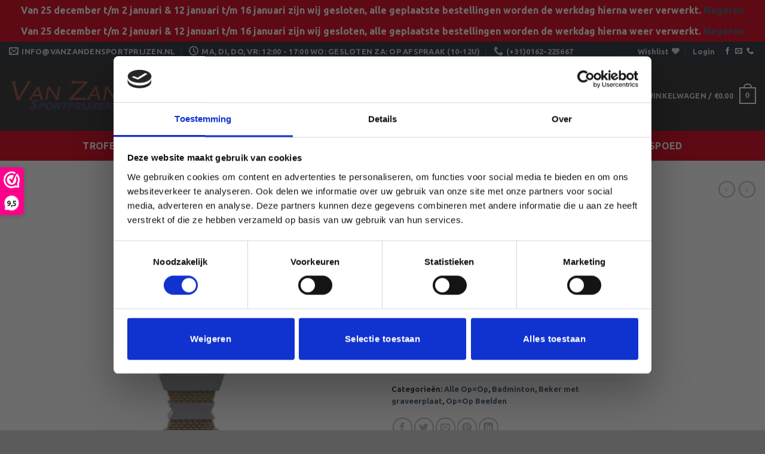

--- FILE ---
content_type: text/html; charset=UTF-8
request_url: https://vanzandensportprijzen.nl/product/beeld-c822-opop/
body_size: 63783
content:
<!DOCTYPE html>
<html lang="nl-NL" class="loading-site no-js">
<head>
	<meta charset="UTF-8" />
	<link rel="profile" href="http://gmpg.org/xfn/11" />
	<link rel="pingback" href="https://vanzandensportprijzen.nl/xmlrpc.php" />

	<script type="text/javascript" data-cookieconsent="ignore">
	window.dataLayer = window.dataLayer || [];

	function gtag() {
		dataLayer.push(arguments);
	}

	gtag("consent", "default", {
		ad_personalization: "denied",
		ad_storage: "denied",
		ad_user_data: "denied",
		analytics_storage: "denied",
		functionality_storage: "denied",
		personalization_storage: "denied",
		security_storage: "granted",
		wait_for_update: 500,
	});
	gtag("set", "ads_data_redaction", true);
	</script>
<script type="text/javascript"
		id="Cookiebot"
		src="https://consent.cookiebot.com/uc.js"
		data-implementation="wp"
		data-cbid="a270c2fb-5aa5-4395-87db-b281c2dca2c7"
							data-blockingmode="auto"
	 data-rocket-defer defer></script>
				<script>document.documentElement.className = document.documentElement.className + ' yes-js js_active js'</script>
			<script>(function(html){html.className = html.className.replace(/\bno-js\b/,'js')})(document.documentElement);</script>
<meta name='robots' content='index, follow, max-image-preview:large, max-snippet:-1, max-video-preview:-1' />
<meta name="viewport" content="width=device-width, initial-scale=1" />
	<!-- This site is optimized with the Yoast SEO Premium plugin v21.4 (Yoast SEO v26.6) - https://yoast.com/wordpress/plugins/seo/ -->
	<title>Grijsgoud Badminton Beeld - C822 (op=op) - Van Zanden Sportprijzen</title>
	<link rel="canonical" href="https://vanzandensportprijzen.nl/product/beeld-c822-opop/" />
	<meta property="og:locale" content="nl_NL" />
	<meta property="og:type" content="article" />
	<meta property="og:title" content="Grijsgoud Badminton Beeld - C822 (op=op)" />
	<meta property="og:description" content="Het beeld wordt kant-en-klaar geleverd inclusief gravure op de graveerplaat die we bevestigen op de voet van het beeld." />
	<meta property="og:url" content="https://vanzandensportprijzen.nl/product/beeld-c822-opop/" />
	<meta property="og:site_name" content="Van Zanden Sportprijzen" />
	<meta property="article:publisher" content="https://www.facebook.com/vanzandensportprijzen/" />
	<meta property="article:modified_time" content="2023-11-10T14:05:52+00:00" />
	<meta name="twitter:card" content="summary_large_image" />
	<script type="application/ld+json" class="yoast-schema-graph">{"@context":"https://schema.org","@graph":[{"@type":"WebPage","@id":"https://vanzandensportprijzen.nl/product/beeld-c822-opop/","url":"https://vanzandensportprijzen.nl/product/beeld-c822-opop/","name":"Grijsgoud Badminton Beeld - C822 (op=op) - Van Zanden Sportprijzen","isPartOf":{"@id":"https://vanzandensportprijzen.nl/#website"},"primaryImageOfPage":{"@id":"https://vanzandensportprijzen.nl/product/beeld-c822-opop/#primaryimage"},"image":{"@id":"https://vanzandensportprijzen.nl/product/beeld-c822-opop/#primaryimage"},"thumbnailUrl":"https://vanzandensportprijzen.nl/wp-content/uploads/2023/01/C822.jpg","datePublished":"2022-09-11T12:07:05+00:00","dateModified":"2023-11-10T14:05:52+00:00","breadcrumb":{"@id":"https://vanzandensportprijzen.nl/product/beeld-c822-opop/#breadcrumb"},"inLanguage":"nl-NL","potentialAction":[{"@type":"ReadAction","target":["https://vanzandensportprijzen.nl/product/beeld-c822-opop/"]}]},{"@type":"ImageObject","inLanguage":"nl-NL","@id":"https://vanzandensportprijzen.nl/product/beeld-c822-opop/#primaryimage","url":"https://vanzandensportprijzen.nl/wp-content/uploads/2023/01/C822.jpg","contentUrl":"https://vanzandensportprijzen.nl/wp-content/uploads/2023/01/C822.jpg","width":816,"height":1860},{"@type":"BreadcrumbList","@id":"https://vanzandensportprijzen.nl/product/beeld-c822-opop/#breadcrumb","itemListElement":[{"@type":"ListItem","position":1,"name":"Home","item":"https://vanzandensportprijzen.nl/"},{"@type":"ListItem","position":2,"name":"Winkel"}]},{"@type":"WebSite","@id":"https://vanzandensportprijzen.nl/#website","url":"https://vanzandensportprijzen.nl/","name":"Van Zanden Sportprijzen","description":"Voor al uw bekers en medailles","publisher":{"@id":"https://vanzandensportprijzen.nl/#organization"},"potentialAction":[{"@type":"SearchAction","target":{"@type":"EntryPoint","urlTemplate":"https://vanzandensportprijzen.nl/?s={search_term_string}"},"query-input":{"@type":"PropertyValueSpecification","valueRequired":true,"valueName":"search_term_string"}}],"inLanguage":"nl-NL"},{"@type":"Organization","@id":"https://vanzandensportprijzen.nl/#organization","name":"Van Zanden Sportprijzen","url":"https://vanzandensportprijzen.nl/","logo":{"@type":"ImageObject","inLanguage":"nl-NL","@id":"https://vanzandensportprijzen.nl/#/schema/logo/image/","url":"https://vanzandensportprijzen.nl/wp-content/uploads/2022/10/logo1-268x50-1-1.png","contentUrl":"https://vanzandensportprijzen.nl/wp-content/uploads/2022/10/logo1-268x50-1-1.png","width":268,"height":50,"caption":"Van Zanden Sportprijzen"},"image":{"@id":"https://vanzandensportprijzen.nl/#/schema/logo/image/"},"sameAs":["https://www.facebook.com/vanzandensportprijzen/"]}]}</script>
	<!-- / Yoast SEO Premium plugin. -->


<link rel='dns-prefetch' href='//www.googletagmanager.com' />
<link rel='dns-prefetch' href='//cdn.jsdelivr.net' />

<link rel='prefetch' href='https://vanzandensportprijzen.nl/wp-content/themes/flatsome/assets/js/flatsome.js?ver=43f05e0ca79aa585a6aa' />
<link rel='prefetch' href='https://vanzandensportprijzen.nl/wp-content/themes/flatsome/assets/js/chunk.slider.js?ver=3.17.7' />
<link rel='prefetch' href='https://vanzandensportprijzen.nl/wp-content/themes/flatsome/assets/js/chunk.popups.js?ver=3.17.7' />
<link rel='prefetch' href='https://vanzandensportprijzen.nl/wp-content/themes/flatsome/assets/js/chunk.tooltips.js?ver=3.17.7' />
<link rel='prefetch' href='https://vanzandensportprijzen.nl/wp-content/themes/flatsome/assets/js/woocommerce.js?ver=1a392523165907adee6a' />
<link rel="alternate" type="application/rss+xml" title="Van Zanden Sportprijzen &raquo; feed" href="https://vanzandensportprijzen.nl/feed/" />
<link rel="alternate" type="application/rss+xml" title="Van Zanden Sportprijzen &raquo; reacties feed" href="https://vanzandensportprijzen.nl/comments/feed/" />
<link rel="alternate" type="application/rss+xml" title="Van Zanden Sportprijzen &raquo; Grijsgoud Badminton Beeld &#8211; C822 (op=op) reacties feed" href="https://vanzandensportprijzen.nl/product/beeld-c822-opop/feed/" />
<link rel="alternate" title="oEmbed (JSON)" type="application/json+oembed" href="https://vanzandensportprijzen.nl/wp-json/oembed/1.0/embed?url=https%3A%2F%2Fvanzandensportprijzen.nl%2Fproduct%2Fbeeld-c822-opop%2F" />
<link rel="alternate" title="oEmbed (XML)" type="text/xml+oembed" href="https://vanzandensportprijzen.nl/wp-json/oembed/1.0/embed?url=https%3A%2F%2Fvanzandensportprijzen.nl%2Fproduct%2Fbeeld-c822-opop%2F&#038;format=xml" />
		<!-- This site uses the Google Analytics by MonsterInsights plugin v9.11.0 - Using Analytics tracking - https://www.monsterinsights.com/ -->
							<script src="//www.googletagmanager.com/gtag/js?id=G-SS6SLNPBQK"  data-cfasync="false" data-wpfc-render="false" type="text/plain" data-cookieconsent="statistics" async></script>
			<script data-cfasync="false" data-wpfc-render="false" type="text/plain" data-cookieconsent="statistics">
				var mi_version = '9.11.0';
				var mi_track_user = true;
				var mi_no_track_reason = '';
								var MonsterInsightsDefaultLocations = {"page_location":"https:\/\/vanzandensportprijzen.nl\/product\/beeld-c822-opop\/"};
								if ( typeof MonsterInsightsPrivacyGuardFilter === 'function' ) {
					var MonsterInsightsLocations = (typeof MonsterInsightsExcludeQuery === 'object') ? MonsterInsightsPrivacyGuardFilter( MonsterInsightsExcludeQuery ) : MonsterInsightsPrivacyGuardFilter( MonsterInsightsDefaultLocations );
				} else {
					var MonsterInsightsLocations = (typeof MonsterInsightsExcludeQuery === 'object') ? MonsterInsightsExcludeQuery : MonsterInsightsDefaultLocations;
				}

								var disableStrs = [
										'ga-disable-G-SS6SLNPBQK',
									];

				/* Function to detect opted out users */
				function __gtagTrackerIsOptedOut() {
					for (var index = 0; index < disableStrs.length; index++) {
						if (document.cookie.indexOf(disableStrs[index] + '=true') > -1) {
							return true;
						}
					}

					return false;
				}

				/* Disable tracking if the opt-out cookie exists. */
				if (__gtagTrackerIsOptedOut()) {
					for (var index = 0; index < disableStrs.length; index++) {
						window[disableStrs[index]] = true;
					}
				}

				/* Opt-out function */
				function __gtagTrackerOptout() {
					for (var index = 0; index < disableStrs.length; index++) {
						document.cookie = disableStrs[index] + '=true; expires=Thu, 31 Dec 2099 23:59:59 UTC; path=/';
						window[disableStrs[index]] = true;
					}
				}

				if ('undefined' === typeof gaOptout) {
					function gaOptout() {
						__gtagTrackerOptout();
					}
				}
								window.dataLayer = window.dataLayer || [];

				window.MonsterInsightsDualTracker = {
					helpers: {},
					trackers: {},
				};
				if (mi_track_user) {
					function __gtagDataLayer() {
						dataLayer.push(arguments);
					}

					function __gtagTracker(type, name, parameters) {
						if (!parameters) {
							parameters = {};
						}

						if (parameters.send_to) {
							__gtagDataLayer.apply(null, arguments);
							return;
						}

						if (type === 'event') {
														parameters.send_to = monsterinsights_frontend.v4_id;
							var hookName = name;
							if (typeof parameters['event_category'] !== 'undefined') {
								hookName = parameters['event_category'] + ':' + name;
							}

							if (typeof MonsterInsightsDualTracker.trackers[hookName] !== 'undefined') {
								MonsterInsightsDualTracker.trackers[hookName](parameters);
							} else {
								__gtagDataLayer('event', name, parameters);
							}
							
						} else {
							__gtagDataLayer.apply(null, arguments);
						}
					}

					__gtagTracker('js', new Date());
					__gtagTracker('set', {
						'developer_id.dZGIzZG': true,
											});
					if ( MonsterInsightsLocations.page_location ) {
						__gtagTracker('set', MonsterInsightsLocations);
					}
										__gtagTracker('config', 'G-SS6SLNPBQK', {"forceSSL":"true","anonymize_ip":"true"} );
										window.gtag = __gtagTracker;										(function () {
						/* https://developers.google.com/analytics/devguides/collection/analyticsjs/ */
						/* ga and __gaTracker compatibility shim. */
						var noopfn = function () {
							return null;
						};
						var newtracker = function () {
							return new Tracker();
						};
						var Tracker = function () {
							return null;
						};
						var p = Tracker.prototype;
						p.get = noopfn;
						p.set = noopfn;
						p.send = function () {
							var args = Array.prototype.slice.call(arguments);
							args.unshift('send');
							__gaTracker.apply(null, args);
						};
						var __gaTracker = function () {
							var len = arguments.length;
							if (len === 0) {
								return;
							}
							var f = arguments[len - 1];
							if (typeof f !== 'object' || f === null || typeof f.hitCallback !== 'function') {
								if ('send' === arguments[0]) {
									var hitConverted, hitObject = false, action;
									if ('event' === arguments[1]) {
										if ('undefined' !== typeof arguments[3]) {
											hitObject = {
												'eventAction': arguments[3],
												'eventCategory': arguments[2],
												'eventLabel': arguments[4],
												'value': arguments[5] ? arguments[5] : 1,
											}
										}
									}
									if ('pageview' === arguments[1]) {
										if ('undefined' !== typeof arguments[2]) {
											hitObject = {
												'eventAction': 'page_view',
												'page_path': arguments[2],
											}
										}
									}
									if (typeof arguments[2] === 'object') {
										hitObject = arguments[2];
									}
									if (typeof arguments[5] === 'object') {
										Object.assign(hitObject, arguments[5]);
									}
									if ('undefined' !== typeof arguments[1].hitType) {
										hitObject = arguments[1];
										if ('pageview' === hitObject.hitType) {
											hitObject.eventAction = 'page_view';
										}
									}
									if (hitObject) {
										action = 'timing' === arguments[1].hitType ? 'timing_complete' : hitObject.eventAction;
										hitConverted = mapArgs(hitObject);
										__gtagTracker('event', action, hitConverted);
									}
								}
								return;
							}

							function mapArgs(args) {
								var arg, hit = {};
								var gaMap = {
									'eventCategory': 'event_category',
									'eventAction': 'event_action',
									'eventLabel': 'event_label',
									'eventValue': 'event_value',
									'nonInteraction': 'non_interaction',
									'timingCategory': 'event_category',
									'timingVar': 'name',
									'timingValue': 'value',
									'timingLabel': 'event_label',
									'page': 'page_path',
									'location': 'page_location',
									'title': 'page_title',
									'referrer' : 'page_referrer',
								};
								for (arg in args) {
																		if (!(!args.hasOwnProperty(arg) || !gaMap.hasOwnProperty(arg))) {
										hit[gaMap[arg]] = args[arg];
									} else {
										hit[arg] = args[arg];
									}
								}
								return hit;
							}

							try {
								f.hitCallback();
							} catch (ex) {
							}
						};
						__gaTracker.create = newtracker;
						__gaTracker.getByName = newtracker;
						__gaTracker.getAll = function () {
							return [];
						};
						__gaTracker.remove = noopfn;
						__gaTracker.loaded = true;
						window['__gaTracker'] = __gaTracker;
					})();
									} else {
										console.log("");
					(function () {
						function __gtagTracker() {
							return null;
						}

						window['__gtagTracker'] = __gtagTracker;
						window['gtag'] = __gtagTracker;
					})();
									}
			</script>
										<script data-cfasync="false" data-wpfc-render="false" type="text/plain" data-cookieconsent="statistics">
										__gtagTracker( 'config', 'AW-984313780', {} );
							</script>
														<script data-cfasync="false" data-wpfc-render="false" type="text/plain" data-cookieconsent="statistics">
										<!-- MS UET Tag -->
		(function(w,d,t,r,u)
		{
		var f,n,i;
		w[u]=w[u]||[],f=function()
		{
		var o={ti:"30002780"};
		o.q=w[u],w[u]=new UET(o),w[u].push("pageLoad")
		},
		n=d.createElement(t),n.src=r,n.async=1,n.onload=n.onreadystatechange=function()
		{
		var s=this.readyState;
		s&&s!=="loaded"&&s!=="complete"||(f(),n.onload=n.onreadystatechange=null)
		},
		i=d.getElementsByTagName(t)[0],i.parentNode.insertBefore(n,i)
		})
		(window,document,"script","//bat.bing.com/bat.js","uetq");
		<!-- End UET Tag -->
									</script>
											<!-- / Google Analytics by MonsterInsights -->
				<script data-cfasync="false" data-wpfc-render="false" type="text/plain" data-cookieconsent="statistics">
			window.MonsterInsightsDualTracker.helpers.mapProductItem = function (uaItem) {
				var prefixIndex, prefixKey, mapIndex;
				
				var toBePrefixed = ['id', 'name', 'list_name', 'brand', 'category', 'variant'];

				var item = {};

				var fieldMap = {
					'price': 'price',
					'list_position': 'index',
					'quantity': 'quantity',
					'position': 'index',
				};

				for (mapIndex in fieldMap) {
					if (uaItem.hasOwnProperty(mapIndex)) {
						item[fieldMap[mapIndex]] = uaItem[mapIndex];
					}
				}

				for (prefixIndex = 0; prefixIndex < toBePrefixed.length; prefixIndex++) {
					prefixKey = toBePrefixed[prefixIndex];
					if (typeof uaItem[prefixKey] !== 'undefined') {
						item['item_' + prefixKey] = uaItem[prefixKey];
					}
				}

				return item;
			};

			MonsterInsightsDualTracker.trackers['view_item_list'] = function (parameters) {
				var items = parameters.items;
				var listName, itemIndex, item, itemListName;
				var lists = {
					'_': {items: [], 'send_to': monsterinsights_frontend.v4_id},
				};

				for (itemIndex = 0; itemIndex < items.length; itemIndex++) {
					item = MonsterInsightsDualTracker.helpers.mapProductItem(items[itemIndex]);

					if (typeof item['item_list_name'] === 'undefined') {
						lists['_'].items.push(item);
					} else {
						itemListName = item['item_list_name'];
						if (typeof lists[itemListName] === 'undefined') {
							lists[itemListName] = {
								'items': [],
								'item_list_name': itemListName,
								'send_to': monsterinsights_frontend.v4_id,
							};
						}

						lists[itemListName].items.push(item);
					}
				}

				for (listName in lists) {
					__gtagDataLayer('event', 'view_item_list', lists[listName]);
				}
			};

			MonsterInsightsDualTracker.trackers['select_content'] = function (parameters) {
				const items = parameters.items.map(MonsterInsightsDualTracker.helpers.mapProductItem);
				__gtagDataLayer('event', 'select_item', {items: items, send_to: parameters.send_to});
			};

			MonsterInsightsDualTracker.trackers['view_item'] = function (parameters) {
				const items = parameters.items.map(MonsterInsightsDualTracker.helpers.mapProductItem);
				__gtagDataLayer('event', 'view_item', {items: items, send_to: parameters.send_to});
			};
		</script>
			<script data-cfasync="false" data-wpfc-render="false" type="text/plain" data-cookieconsent="statistics">
		if (window.hasOwnProperty('MonsterInsightsDualTracker')){
			window.MonsterInsightsDualTracker.trackers['form:impression'] = function (parameters) {
				__gtagDataLayer('event', 'form_impression', {
					form_id: parameters.event_label,
					content_type: 'form',
					non_interaction: true,
					send_to: parameters.send_to,
				});
			};

			window.MonsterInsightsDualTracker.trackers['form:conversion'] = function (parameters) {
				__gtagDataLayer('event', 'generate_lead', {
					form_id: parameters.event_label,
					send_to: parameters.send_to,
				});
			};
		}
	</script>
	<style id='wp-img-auto-sizes-contain-inline-css' type='text/css'>
img:is([sizes=auto i],[sizes^="auto," i]){contain-intrinsic-size:3000px 1500px}
/*# sourceURL=wp-img-auto-sizes-contain-inline-css */
</style>
<style id='wp-block-library-inline-css' type='text/css'>
:root{--wp-block-synced-color:#7a00df;--wp-block-synced-color--rgb:122,0,223;--wp-bound-block-color:var(--wp-block-synced-color);--wp-editor-canvas-background:#ddd;--wp-admin-theme-color:#007cba;--wp-admin-theme-color--rgb:0,124,186;--wp-admin-theme-color-darker-10:#006ba1;--wp-admin-theme-color-darker-10--rgb:0,107,160.5;--wp-admin-theme-color-darker-20:#005a87;--wp-admin-theme-color-darker-20--rgb:0,90,135;--wp-admin-border-width-focus:2px}@media (min-resolution:192dpi){:root{--wp-admin-border-width-focus:1.5px}}.wp-element-button{cursor:pointer}:root .has-very-light-gray-background-color{background-color:#eee}:root .has-very-dark-gray-background-color{background-color:#313131}:root .has-very-light-gray-color{color:#eee}:root .has-very-dark-gray-color{color:#313131}:root .has-vivid-green-cyan-to-vivid-cyan-blue-gradient-background{background:linear-gradient(135deg,#00d084,#0693e3)}:root .has-purple-crush-gradient-background{background:linear-gradient(135deg,#34e2e4,#4721fb 50%,#ab1dfe)}:root .has-hazy-dawn-gradient-background{background:linear-gradient(135deg,#faaca8,#dad0ec)}:root .has-subdued-olive-gradient-background{background:linear-gradient(135deg,#fafae1,#67a671)}:root .has-atomic-cream-gradient-background{background:linear-gradient(135deg,#fdd79a,#004a59)}:root .has-nightshade-gradient-background{background:linear-gradient(135deg,#330968,#31cdcf)}:root .has-midnight-gradient-background{background:linear-gradient(135deg,#020381,#2874fc)}:root{--wp--preset--font-size--normal:16px;--wp--preset--font-size--huge:42px}.has-regular-font-size{font-size:1em}.has-larger-font-size{font-size:2.625em}.has-normal-font-size{font-size:var(--wp--preset--font-size--normal)}.has-huge-font-size{font-size:var(--wp--preset--font-size--huge)}.has-text-align-center{text-align:center}.has-text-align-left{text-align:left}.has-text-align-right{text-align:right}.has-fit-text{white-space:nowrap!important}#end-resizable-editor-section{display:none}.aligncenter{clear:both}.items-justified-left{justify-content:flex-start}.items-justified-center{justify-content:center}.items-justified-right{justify-content:flex-end}.items-justified-space-between{justify-content:space-between}.screen-reader-text{border:0;clip-path:inset(50%);height:1px;margin:-1px;overflow:hidden;padding:0;position:absolute;width:1px;word-wrap:normal!important}.screen-reader-text:focus{background-color:#ddd;clip-path:none;color:#444;display:block;font-size:1em;height:auto;left:5px;line-height:normal;padding:15px 23px 14px;text-decoration:none;top:5px;width:auto;z-index:100000}html :where(.has-border-color){border-style:solid}html :where([style*=border-top-color]){border-top-style:solid}html :where([style*=border-right-color]){border-right-style:solid}html :where([style*=border-bottom-color]){border-bottom-style:solid}html :where([style*=border-left-color]){border-left-style:solid}html :where([style*=border-width]){border-style:solid}html :where([style*=border-top-width]){border-top-style:solid}html :where([style*=border-right-width]){border-right-style:solid}html :where([style*=border-bottom-width]){border-bottom-style:solid}html :where([style*=border-left-width]){border-left-style:solid}html :where(img[class*=wp-image-]){height:auto;max-width:100%}:where(figure){margin:0 0 1em}html :where(.is-position-sticky){--wp-admin--admin-bar--position-offset:var(--wp-admin--admin-bar--height,0px)}@media screen and (max-width:600px){html :where(.is-position-sticky){--wp-admin--admin-bar--position-offset:0px}}

/*# sourceURL=wp-block-library-inline-css */
</style><link data-minify="1" rel='stylesheet' id='jquery-selectBox-css' href='https://vanzandensportprijzen.nl/wp-content/cache/background-css/1/vanzandensportprijzen.nl/wp-content/cache/min/1/wp-content/plugins/yith-woocommerce-wishlist/assets/css/jquery.selectBox.css?ver=1760702849&wpr_t=1769097362' type='text/css' media='all' />
<link data-minify="1" rel='stylesheet' id='woocommerce_prettyPhoto_css-css' href='https://vanzandensportprijzen.nl/wp-content/cache/background-css/1/vanzandensportprijzen.nl/wp-content/cache/min/1/wp-content/plugins/woocommerce/assets/css/prettyPhoto.css?ver=1760702849&wpr_t=1769097362' type='text/css' media='all' />
<link data-minify="1" rel='stylesheet' id='yith-wcwl-main-css' href='https://vanzandensportprijzen.nl/wp-content/cache/background-css/1/vanzandensportprijzen.nl/wp-content/cache/min/1/wp-content/plugins/yith-woocommerce-wishlist/assets/css/style.css?ver=1760702849&wpr_t=1769097362' type='text/css' media='all' />
<style id='yith-wcwl-main-inline-css' type='text/css'>
 :root { --rounded-corners-radius: 16px; --add-to-cart-rounded-corners-radius: 16px; --color-headers-background: #F4F4F4; --feedback-duration: 3s } 
 :root { --rounded-corners-radius: 16px; --add-to-cart-rounded-corners-radius: 16px; --color-headers-background: #F4F4F4; --feedback-duration: 3s } 
 :root { --rounded-corners-radius: 16px; --add-to-cart-rounded-corners-radius: 16px; --color-headers-background: #F4F4F4; --feedback-duration: 3s } 
 :root { --rounded-corners-radius: 16px; --add-to-cart-rounded-corners-radius: 16px; --color-headers-background: #F4F4F4; --feedback-duration: 3s } 
 :root { --rounded-corners-radius: 16px; --add-to-cart-rounded-corners-radius: 16px; --color-headers-background: #F4F4F4; --feedback-duration: 3s } 
 :root { --rounded-corners-radius: 16px; --add-to-cart-rounded-corners-radius: 16px; --color-headers-background: #F4F4F4; --feedback-duration: 3s } 
 :root { --rounded-corners-radius: 16px; --add-to-cart-rounded-corners-radius: 16px; --color-headers-background: #F4F4F4; --feedback-duration: 3s } 
 :root { --rounded-corners-radius: 16px; --add-to-cart-rounded-corners-radius: 16px; --color-headers-background: #F4F4F4; --feedback-duration: 3s } 
 :root { --rounded-corners-radius: 16px; --add-to-cart-rounded-corners-radius: 16px; --color-headers-background: #F4F4F4; --feedback-duration: 3s } 
 :root { --rounded-corners-radius: 16px; --add-to-cart-rounded-corners-radius: 16px; --color-headers-background: #F4F4F4; --feedback-duration: 3s } 
/*# sourceURL=yith-wcwl-main-inline-css */
</style>
<style id='global-styles-inline-css' type='text/css'>
:root{--wp--preset--aspect-ratio--square: 1;--wp--preset--aspect-ratio--4-3: 4/3;--wp--preset--aspect-ratio--3-4: 3/4;--wp--preset--aspect-ratio--3-2: 3/2;--wp--preset--aspect-ratio--2-3: 2/3;--wp--preset--aspect-ratio--16-9: 16/9;--wp--preset--aspect-ratio--9-16: 9/16;--wp--preset--color--black: #000000;--wp--preset--color--cyan-bluish-gray: #abb8c3;--wp--preset--color--white: #ffffff;--wp--preset--color--pale-pink: #f78da7;--wp--preset--color--vivid-red: #cf2e2e;--wp--preset--color--luminous-vivid-orange: #ff6900;--wp--preset--color--luminous-vivid-amber: #fcb900;--wp--preset--color--light-green-cyan: #7bdcb5;--wp--preset--color--vivid-green-cyan: #00d084;--wp--preset--color--pale-cyan-blue: #8ed1fc;--wp--preset--color--vivid-cyan-blue: #0693e3;--wp--preset--color--vivid-purple: #9b51e0;--wp--preset--gradient--vivid-cyan-blue-to-vivid-purple: linear-gradient(135deg,rgb(6,147,227) 0%,rgb(155,81,224) 100%);--wp--preset--gradient--light-green-cyan-to-vivid-green-cyan: linear-gradient(135deg,rgb(122,220,180) 0%,rgb(0,208,130) 100%);--wp--preset--gradient--luminous-vivid-amber-to-luminous-vivid-orange: linear-gradient(135deg,rgb(252,185,0) 0%,rgb(255,105,0) 100%);--wp--preset--gradient--luminous-vivid-orange-to-vivid-red: linear-gradient(135deg,rgb(255,105,0) 0%,rgb(207,46,46) 100%);--wp--preset--gradient--very-light-gray-to-cyan-bluish-gray: linear-gradient(135deg,rgb(238,238,238) 0%,rgb(169,184,195) 100%);--wp--preset--gradient--cool-to-warm-spectrum: linear-gradient(135deg,rgb(74,234,220) 0%,rgb(151,120,209) 20%,rgb(207,42,186) 40%,rgb(238,44,130) 60%,rgb(251,105,98) 80%,rgb(254,248,76) 100%);--wp--preset--gradient--blush-light-purple: linear-gradient(135deg,rgb(255,206,236) 0%,rgb(152,150,240) 100%);--wp--preset--gradient--blush-bordeaux: linear-gradient(135deg,rgb(254,205,165) 0%,rgb(254,45,45) 50%,rgb(107,0,62) 100%);--wp--preset--gradient--luminous-dusk: linear-gradient(135deg,rgb(255,203,112) 0%,rgb(199,81,192) 50%,rgb(65,88,208) 100%);--wp--preset--gradient--pale-ocean: linear-gradient(135deg,rgb(255,245,203) 0%,rgb(182,227,212) 50%,rgb(51,167,181) 100%);--wp--preset--gradient--electric-grass: linear-gradient(135deg,rgb(202,248,128) 0%,rgb(113,206,126) 100%);--wp--preset--gradient--midnight: linear-gradient(135deg,rgb(2,3,129) 0%,rgb(40,116,252) 100%);--wp--preset--font-size--small: 13px;--wp--preset--font-size--medium: 20px;--wp--preset--font-size--large: 36px;--wp--preset--font-size--x-large: 42px;--wp--preset--spacing--20: 0.44rem;--wp--preset--spacing--30: 0.67rem;--wp--preset--spacing--40: 1rem;--wp--preset--spacing--50: 1.5rem;--wp--preset--spacing--60: 2.25rem;--wp--preset--spacing--70: 3.38rem;--wp--preset--spacing--80: 5.06rem;--wp--preset--shadow--natural: 6px 6px 9px rgba(0, 0, 0, 0.2);--wp--preset--shadow--deep: 12px 12px 50px rgba(0, 0, 0, 0.4);--wp--preset--shadow--sharp: 6px 6px 0px rgba(0, 0, 0, 0.2);--wp--preset--shadow--outlined: 6px 6px 0px -3px rgb(255, 255, 255), 6px 6px rgb(0, 0, 0);--wp--preset--shadow--crisp: 6px 6px 0px rgb(0, 0, 0);}:where(.is-layout-flex){gap: 0.5em;}:where(.is-layout-grid){gap: 0.5em;}body .is-layout-flex{display: flex;}.is-layout-flex{flex-wrap: wrap;align-items: center;}.is-layout-flex > :is(*, div){margin: 0;}body .is-layout-grid{display: grid;}.is-layout-grid > :is(*, div){margin: 0;}:where(.wp-block-columns.is-layout-flex){gap: 2em;}:where(.wp-block-columns.is-layout-grid){gap: 2em;}:where(.wp-block-post-template.is-layout-flex){gap: 1.25em;}:where(.wp-block-post-template.is-layout-grid){gap: 1.25em;}.has-black-color{color: var(--wp--preset--color--black) !important;}.has-cyan-bluish-gray-color{color: var(--wp--preset--color--cyan-bluish-gray) !important;}.has-white-color{color: var(--wp--preset--color--white) !important;}.has-pale-pink-color{color: var(--wp--preset--color--pale-pink) !important;}.has-vivid-red-color{color: var(--wp--preset--color--vivid-red) !important;}.has-luminous-vivid-orange-color{color: var(--wp--preset--color--luminous-vivid-orange) !important;}.has-luminous-vivid-amber-color{color: var(--wp--preset--color--luminous-vivid-amber) !important;}.has-light-green-cyan-color{color: var(--wp--preset--color--light-green-cyan) !important;}.has-vivid-green-cyan-color{color: var(--wp--preset--color--vivid-green-cyan) !important;}.has-pale-cyan-blue-color{color: var(--wp--preset--color--pale-cyan-blue) !important;}.has-vivid-cyan-blue-color{color: var(--wp--preset--color--vivid-cyan-blue) !important;}.has-vivid-purple-color{color: var(--wp--preset--color--vivid-purple) !important;}.has-black-background-color{background-color: var(--wp--preset--color--black) !important;}.has-cyan-bluish-gray-background-color{background-color: var(--wp--preset--color--cyan-bluish-gray) !important;}.has-white-background-color{background-color: var(--wp--preset--color--white) !important;}.has-pale-pink-background-color{background-color: var(--wp--preset--color--pale-pink) !important;}.has-vivid-red-background-color{background-color: var(--wp--preset--color--vivid-red) !important;}.has-luminous-vivid-orange-background-color{background-color: var(--wp--preset--color--luminous-vivid-orange) !important;}.has-luminous-vivid-amber-background-color{background-color: var(--wp--preset--color--luminous-vivid-amber) !important;}.has-light-green-cyan-background-color{background-color: var(--wp--preset--color--light-green-cyan) !important;}.has-vivid-green-cyan-background-color{background-color: var(--wp--preset--color--vivid-green-cyan) !important;}.has-pale-cyan-blue-background-color{background-color: var(--wp--preset--color--pale-cyan-blue) !important;}.has-vivid-cyan-blue-background-color{background-color: var(--wp--preset--color--vivid-cyan-blue) !important;}.has-vivid-purple-background-color{background-color: var(--wp--preset--color--vivid-purple) !important;}.has-black-border-color{border-color: var(--wp--preset--color--black) !important;}.has-cyan-bluish-gray-border-color{border-color: var(--wp--preset--color--cyan-bluish-gray) !important;}.has-white-border-color{border-color: var(--wp--preset--color--white) !important;}.has-pale-pink-border-color{border-color: var(--wp--preset--color--pale-pink) !important;}.has-vivid-red-border-color{border-color: var(--wp--preset--color--vivid-red) !important;}.has-luminous-vivid-orange-border-color{border-color: var(--wp--preset--color--luminous-vivid-orange) !important;}.has-luminous-vivid-amber-border-color{border-color: var(--wp--preset--color--luminous-vivid-amber) !important;}.has-light-green-cyan-border-color{border-color: var(--wp--preset--color--light-green-cyan) !important;}.has-vivid-green-cyan-border-color{border-color: var(--wp--preset--color--vivid-green-cyan) !important;}.has-pale-cyan-blue-border-color{border-color: var(--wp--preset--color--pale-cyan-blue) !important;}.has-vivid-cyan-blue-border-color{border-color: var(--wp--preset--color--vivid-cyan-blue) !important;}.has-vivid-purple-border-color{border-color: var(--wp--preset--color--vivid-purple) !important;}.has-vivid-cyan-blue-to-vivid-purple-gradient-background{background: var(--wp--preset--gradient--vivid-cyan-blue-to-vivid-purple) !important;}.has-light-green-cyan-to-vivid-green-cyan-gradient-background{background: var(--wp--preset--gradient--light-green-cyan-to-vivid-green-cyan) !important;}.has-luminous-vivid-amber-to-luminous-vivid-orange-gradient-background{background: var(--wp--preset--gradient--luminous-vivid-amber-to-luminous-vivid-orange) !important;}.has-luminous-vivid-orange-to-vivid-red-gradient-background{background: var(--wp--preset--gradient--luminous-vivid-orange-to-vivid-red) !important;}.has-very-light-gray-to-cyan-bluish-gray-gradient-background{background: var(--wp--preset--gradient--very-light-gray-to-cyan-bluish-gray) !important;}.has-cool-to-warm-spectrum-gradient-background{background: var(--wp--preset--gradient--cool-to-warm-spectrum) !important;}.has-blush-light-purple-gradient-background{background: var(--wp--preset--gradient--blush-light-purple) !important;}.has-blush-bordeaux-gradient-background{background: var(--wp--preset--gradient--blush-bordeaux) !important;}.has-luminous-dusk-gradient-background{background: var(--wp--preset--gradient--luminous-dusk) !important;}.has-pale-ocean-gradient-background{background: var(--wp--preset--gradient--pale-ocean) !important;}.has-electric-grass-gradient-background{background: var(--wp--preset--gradient--electric-grass) !important;}.has-midnight-gradient-background{background: var(--wp--preset--gradient--midnight) !important;}.has-small-font-size{font-size: var(--wp--preset--font-size--small) !important;}.has-medium-font-size{font-size: var(--wp--preset--font-size--medium) !important;}.has-large-font-size{font-size: var(--wp--preset--font-size--large) !important;}.has-x-large-font-size{font-size: var(--wp--preset--font-size--x-large) !important;}
/*# sourceURL=global-styles-inline-css */
</style>

<style id='classic-theme-styles-inline-css' type='text/css'>
/*! This file is auto-generated */
.wp-block-button__link{color:#fff;background-color:#32373c;border-radius:9999px;box-shadow:none;text-decoration:none;padding:calc(.667em + 2px) calc(1.333em + 2px);font-size:1.125em}.wp-block-file__button{background:#32373c;color:#fff;text-decoration:none}
/*# sourceURL=/wp-includes/css/classic-themes.min.css */
</style>
<link data-minify="1" rel='stylesheet' id='advanced-flat-rate-shipping-for-woocommerce-css' href='https://vanzandensportprijzen.nl/wp-content/cache/min/1/wp-content/plugins/advanced-flat-rate-shipping-for-woocommerce-premium/public/css/advanced-flat-rate-shipping-for-woocommerce-public.css?ver=1760702841' type='text/css' media='all' />
<link data-minify="1" rel='stylesheet' id='font-awesome-min-css' href='https://vanzandensportprijzen.nl/wp-content/cache/min/1/wp-content/plugins/advanced-flat-rate-shipping-for-woocommerce-premium/public/css/font-awesome.min.css?ver=1760702841' type='text/css' media='all' />
<link data-minify="1" rel='stylesheet' id='ppom-tooltip-lib-css' href='https://vanzandensportprijzen.nl/wp-content/cache/min/1/wp-content/plugins/woocommerce-product-addon/backend/assets/tooltip/tooltip.css?ver=1760702849' type='text/css' media='all' />
<link data-minify="1" rel='stylesheet' id='ppom-main-css' href='https://vanzandensportprijzen.nl/wp-content/cache/background-css/1/vanzandensportprijzen.nl/wp-content/cache/min/1/wp-content/plugins/woocommerce-product-addon/css/ppom-style.css?ver=1760702849&wpr_t=1769097362' type='text/css' media='all' />
<link data-minify="1" rel='stylesheet' id='ppom-sm-popup-css' href='https://vanzandensportprijzen.nl/wp-content/cache/min/1/wp-content/plugins/woocommerce-product-addon/css/ppom-simple-popup.css?ver=1760702849' type='text/css' media='all' />
<link data-minify="1" rel='stylesheet' id='ppom-bootstrap-css' href='https://vanzandensportprijzen.nl/wp-content/cache/min/1/wp-content/plugins/woocommerce-product-addon/css/bootstrap/bootstrap.css?ver=1760702849' type='text/css' media='all' />
<link data-minify="1" rel='stylesheet' id='ppom-bootstrap-modal-css' href='https://vanzandensportprijzen.nl/wp-content/cache/min/1/wp-content/plugins/woocommerce-product-addon/css/bootstrap/bootstrap.modal.css?ver=1760702849' type='text/css' media='all' />
<link data-minify="1" rel='stylesheet' id='wpbm-tooltipster-css' href='https://vanzandensportprijzen.nl/wp-content/cache/min/1/wp-content/plugins/woocommerce-product-badge-manager-master/public/css/tooltipster.css?ver=1760702841' type='text/css' media='all' />
<link data-minify="1" rel='stylesheet' id='wpbm-css' href='https://vanzandensportprijzen.nl/wp-content/cache/min/1/wp-content/plugins/woocommerce-product-badge-manager-master/public/css/wpbm-public.css?ver=1760702841' type='text/css' media='all' />
<link rel='stylesheet' id='photoswipe-css' href='https://vanzandensportprijzen.nl/wp-content/cache/background-css/1/vanzandensportprijzen.nl/wp-content/plugins/woocommerce/assets/css/photoswipe/photoswipe.min.css?ver=10.4.3&wpr_t=1769097362' type='text/css' media='all' />
<link rel='stylesheet' id='photoswipe-default-skin-css' href='https://vanzandensportprijzen.nl/wp-content/cache/background-css/1/vanzandensportprijzen.nl/wp-content/plugins/woocommerce/assets/css/photoswipe/default-skin/default-skin.min.css?ver=10.4.3&wpr_t=1769097362' type='text/css' media='all' />
<style id='woocommerce-inline-inline-css' type='text/css'>
.woocommerce form .form-row .required { visibility: visible; }
/*# sourceURL=woocommerce-inline-inline-css */
</style>
<link data-minify="1" rel='stylesheet' id='sendcloud-checkout-css-css' href='https://vanzandensportprijzen.nl/wp-content/cache/min/1/wp-content/plugins/sendcloud-shipping/resources/css/sendcloud-checkout.css?ver=1760702841' type='text/css' media='all' />
<link data-minify="1" rel='stylesheet' id='flatsome-woocommerce-wishlist-css' href='https://vanzandensportprijzen.nl/wp-content/cache/min/1/wp-content/themes/flatsome/inc/integrations/wc-yith-wishlist/wishlist.css?ver=1760702841' type='text/css' media='all' />
<link data-minify="1" rel='stylesheet' id='wcpa-frontend-css' href='https://vanzandensportprijzen.nl/wp-content/cache/background-css/1/vanzandensportprijzen.nl/wp-content/cache/min/1/wp-content/plugins/woo-custom-product-addons-pro/assets/css/style_1.css?ver=1760702841&wpr_t=1769097362' type='text/css' media='all' />
<link rel='stylesheet' id='mollie-applepaydirect-css' href='https://vanzandensportprijzen.nl/wp-content/plugins/mollie-payments-for-woocommerce/public/css/mollie-applepaydirect.min.css?ver=1767598712' type='text/css' media='screen' />
<link data-minify="1" rel='stylesheet' id='postcode-eu-autocomplete-address-library-css' href='https://vanzandensportprijzen.nl/wp-content/cache/min/1/wp-content/plugins/PostcodeNl_Api_WooCommerce-release/assets/libraries/postcode-eu-autocomplete-address.css?ver=1760702841' type='text/css' media='all' />
<link data-minify="1" rel='stylesheet' id='postcode-eu-autofill-css' href='https://vanzandensportprijzen.nl/wp-content/cache/min/1/wp-content/plugins/PostcodeNl_Api_WooCommerce-release/assets/css/style.css?ver=1760702841' type='text/css' media='all' />
<style id='pisol_edd_dummy-handle-inline-css' type='text/css'>

            .pi-edd{
                display:block;
                width:100%;
                text-align:center;
                margin-top:5px;
                margin-bottom:5px;
                font-size:12px;
                border-radius:6px;
            }

            .pi-edd-show{
                display:block;
            }

            .pi-edd-short-code-show{
                display:inline-block;
            }

            .pi-edd-hide{
                display:none;
            }

            .pi-edd span{
                font-weight:bold;
            }

            .pi-edd-product, .pi-edd-ajax{
                background:#7a9c59;
                color:#fff;
                padding: 5px 5px;
                margin-top:1rem;
                margin-bottom:1rem;
                clear:both;
                text-align:left;
            }

            .pi-edd-loop{
                background:#f0947e;
                color:#fff;
                padding: 5px 5px;
                text-align:center;
            }

            .pi-edd-loop-ajax{
                width:100%;
            }

            .pi-edd.pi-edd-cart{
                background:#f0947e;
                color:#ffffff;
                padding: 5px 5px;
                text-align:left;
                display:block;
                padding:0px 10px;
                width:auto;
            }

            .pi-edd-icon{
                display:inline-block !important;
                margin:0 7px;
                vertical-align:middle;
            }
        
/*# sourceURL=pisol_edd_dummy-handle-inline-css */
</style>
<link data-minify="1" rel='stylesheet' id='zakeke-glide-css' href='https://vanzandensportprijzen.nl/wp-content/cache/min/1/wp-content/plugins/zakeke-interactive-product-designer/assets/css/frontend/libs/glide.core.css?ver=1760702841' type='text/css' media='all' />
<link data-minify="1" rel='stylesheet' id='zakeke-glide-theme-css' href='https://vanzandensportprijzen.nl/wp-content/cache/min/1/wp-content/plugins/zakeke-interactive-product-designer/assets/css/frontend/libs/glide.theme.css?ver=1760702841' type='text/css' media='all' />
<link data-minify="1" rel='stylesheet' id='zakeke-shop-css' href='https://vanzandensportprijzen.nl/wp-content/cache/min/1/wp-content/plugins/zakeke-interactive-product-designer/assets/css/frontend/shop.css?ver=1760702841' type='text/css' media='all' />
<link data-minify="1" rel='stylesheet' id='flatsome-main-css' href='https://vanzandensportprijzen.nl/wp-content/cache/background-css/1/vanzandensportprijzen.nl/wp-content/cache/min/1/wp-content/themes/flatsome/assets/css/flatsome.css?ver=1760702841&wpr_t=1769097362' type='text/css' media='all' />
<style id='flatsome-main-inline-css' type='text/css'>
@font-face {
				font-family: "fl-icons";
				font-display: block;
				src: url(https://vanzandensportprijzen.nl/wp-content/themes/flatsome/assets/css/icons/fl-icons.eot?v=3.17.7);
				src:
					url(https://vanzandensportprijzen.nl/wp-content/themes/flatsome/assets/css/icons/fl-icons.eot#iefix?v=3.17.7) format("embedded-opentype"),
					url(https://vanzandensportprijzen.nl/wp-content/themes/flatsome/assets/css/icons/fl-icons.woff2?v=3.17.7) format("woff2"),
					url(https://vanzandensportprijzen.nl/wp-content/themes/flatsome/assets/css/icons/fl-icons.ttf?v=3.17.7) format("truetype"),
					url(https://vanzandensportprijzen.nl/wp-content/themes/flatsome/assets/css/icons/fl-icons.woff?v=3.17.7) format("woff"),
					url(https://vanzandensportprijzen.nl/wp-content/themes/flatsome/assets/css/icons/fl-icons.svg?v=3.17.7#fl-icons) format("svg");
			}
/*# sourceURL=flatsome-main-inline-css */
</style>
<link data-minify="1" rel='stylesheet' id='flatsome-shop-css' href='https://vanzandensportprijzen.nl/wp-content/cache/min/1/wp-content/themes/flatsome/assets/css/flatsome-shop.css?ver=1760702841' type='text/css' media='all' />
<link rel='stylesheet' id='flatsome-style-css' href='https://vanzandensportprijzen.nl/wp-content/themes/flatsome-van-zanden-sportprijen/style.css?ver=3.0' type='text/css' media='all' />
<script>(function(url,id){var script=document.createElement('script');script.async=true;script.src='https://'+url+'/sidebar.js?id='+id+'&c='+cachebuster(10,id);var ref=document.getElementsByTagName('script')[0];ref.parentNode.insertBefore(script,ref);function cachebuster(refreshMinutes,id){var now=Date.now();var interval=refreshMinutes*60e3;var shift=(Math.sin(id)||0)*interval;return Math.floor((now+shift)/interval);}})("dashboard.webwinkelkeur.nl",1207604);</script><script type="text/javascript" id="woocommerce-google-analytics-integration-gtag-js-after">
/* <![CDATA[ */
/* Google Analytics for WooCommerce (gtag.js) */
					window.dataLayer = window.dataLayer || [];
					function gtag(){dataLayer.push(arguments);}
					// Set up default consent state.
					for ( const mode of [{"analytics_storage":"denied","ad_storage":"denied","ad_user_data":"denied","ad_personalization":"denied","region":["AT","BE","BG","HR","CY","CZ","DK","EE","FI","FR","DE","GR","HU","IS","IE","IT","LV","LI","LT","LU","MT","NL","NO","PL","PT","RO","SK","SI","ES","SE","GB","CH"]}] || [] ) {
						gtag( "consent", "default", { "wait_for_update": 500, ...mode } );
					}
					gtag("js", new Date());
					gtag("set", "developer_id.dOGY3NW", true);
					gtag("config", "G-SS6SLNPBQK", {"track_404":true,"allow_google_signals":true,"logged_in":false,"linker":{"domains":[],"allow_incoming":true},"custom_map":{"dimension1":"logged_in"}});
//# sourceURL=woocommerce-google-analytics-integration-gtag-js-after
/* ]]> */
</script>
<script type="text/javascript" src="https://vanzandensportprijzen.nl/wp-content/plugins/google-analytics-premium/assets/js/frontend-gtag.min.js?ver=9.11.0" id="monsterinsights-frontend-script-js" async="async" data-wp-strategy="async"></script>
<script data-cfasync="false" data-wpfc-render="false" type="text/plain" data-cookieconsent="statistics" id='monsterinsights-frontend-script-js-extra'>/* <![CDATA[ */
var monsterinsights_frontend = {"js_events_tracking":"true","download_extensions":"doc,pdf,ppt,zip,xls,docx,pptx,xlsx,eps,ai","inbound_paths":"[]","home_url":"https:\/\/vanzandensportprijzen.nl","hash_tracking":"false","v4_id":"G-SS6SLNPBQK"};/* ]]> */
</script>
<script type="text/javascript" src="https://vanzandensportprijzen.nl/wp-includes/js/jquery/jquery.min.js?ver=3.7.1" id="jquery-core-js" data-rocket-defer defer></script>
<script type="text/javascript" src="https://vanzandensportprijzen.nl/wp-includes/js/jquery/jquery-migrate.min.js?ver=3.4.1" id="jquery-migrate-js" data-rocket-defer defer></script>
<script data-minify="1" type="text/javascript" src="https://vanzandensportprijzen.nl/wp-content/cache/min/1/wp-content/plugins/advanced-flat-rate-shipping-for-woocommerce-premium/public/js/advanced-flat-rate-shipping-for-woocommerce-public.js?ver=1760702841" id="advanced-flat-rate-shipping-for-woocommerce-js" data-rocket-defer defer></script>
<script type="text/javascript" id="ppom-cfr-js-extra">
/* <![CDATA[ */
var ppomCfr = {"CONST_MULTIPLE_ORIGIN_IDENTIFIER":"_oi_"};
//# sourceURL=ppom-cfr-js-extra
/* ]]> */
</script>
<script data-minify="1" type="text/javascript" src="https://vanzandensportprijzen.nl/wp-content/cache/min/1/wp-content/plugins/ppom-pro/assets/conditional_field_repeater/frontend/build/main.js?ver=1760702849" id="ppom-cfr-js" data-rocket-defer defer></script>
<script type="text/javascript" src="https://vanzandensportprijzen.nl/wp-content/plugins/woocommerce-product-badge-manager-master/public/js/jquery.tooltipster.min.js?ver=4.1.4" id="wpbm-tooltipster-js" data-rocket-defer defer></script>
<script data-minify="1" type="text/javascript" src="https://vanzandensportprijzen.nl/wp-content/cache/min/1/wp-content/plugins/woocommerce-product-badge-manager-master/public/js/wpbm-public.js?ver=1760702841" id="wpbm-js" data-rocket-defer defer></script>
<script type="text/javascript" src="https://vanzandensportprijzen.nl/wp-content/plugins/woocommerce/assets/js/jquery-blockui/jquery.blockUI.min.js?ver=2.7.0-wc.10.4.3" id="wc-jquery-blockui-js" data-wp-strategy="defer" data-rocket-defer defer></script>
<script type="text/javascript" id="wc-add-to-cart-js-extra">
/* <![CDATA[ */
var wc_add_to_cart_params = {"ajax_url":"/wp-admin/admin-ajax.php","wc_ajax_url":"/?wc-ajax=%%endpoint%%","i18n_view_cart":"Bekijk winkelwagen","cart_url":"https://vanzandensportprijzen.nl/winkelwagen/","is_cart":"","cart_redirect_after_add":"no"};
//# sourceURL=wc-add-to-cart-js-extra
/* ]]> */
</script>
<script type="text/javascript" src="https://vanzandensportprijzen.nl/wp-content/plugins/woocommerce/assets/js/frontend/add-to-cart.min.js?ver=10.4.3" id="wc-add-to-cart-js" defer="defer" data-wp-strategy="defer"></script>
<script type="text/javascript" src="https://vanzandensportprijzen.nl/wp-content/plugins/woocommerce/assets/js/photoswipe/photoswipe.min.js?ver=4.1.1-wc.10.4.3" id="wc-photoswipe-js" defer="defer" data-wp-strategy="defer"></script>
<script type="text/javascript" src="https://vanzandensportprijzen.nl/wp-content/plugins/woocommerce/assets/js/photoswipe/photoswipe-ui-default.min.js?ver=4.1.1-wc.10.4.3" id="wc-photoswipe-ui-default-js" defer="defer" data-wp-strategy="defer"></script>
<script type="text/javascript" id="wc-single-product-js-extra">
/* <![CDATA[ */
var wc_single_product_params = {"i18n_required_rating_text":"Selecteer een waardering","i18n_rating_options":["1 van de 5 sterren","2 van de 5 sterren","3 van de 5 sterren","4 van de 5 sterren","5 van de 5 sterren"],"i18n_product_gallery_trigger_text":"Afbeeldinggalerij in volledig scherm bekijken","review_rating_required":"yes","flexslider":{"rtl":false,"animation":"slide","smoothHeight":true,"directionNav":false,"controlNav":"thumbnails","slideshow":false,"animationSpeed":500,"animationLoop":false,"allowOneSlide":false},"zoom_enabled":"","zoom_options":[],"photoswipe_enabled":"1","photoswipe_options":{"shareEl":false,"closeOnScroll":false,"history":false,"hideAnimationDuration":0,"showAnimationDuration":0},"flexslider_enabled":""};
//# sourceURL=wc-single-product-js-extra
/* ]]> */
</script>
<script type="text/javascript" src="https://vanzandensportprijzen.nl/wp-content/plugins/woocommerce/assets/js/frontend/single-product.min.js?ver=10.4.3" id="wc-single-product-js" defer="defer" data-wp-strategy="defer"></script>
<script type="text/javascript" src="https://vanzandensportprijzen.nl/wp-content/plugins/woocommerce/assets/js/js-cookie/js.cookie.min.js?ver=2.1.4-wc.10.4.3" id="wc-js-cookie-js" data-wp-strategy="defer" data-rocket-defer defer></script>
<script data-minify="1" type="text/javascript" src="https://vanzandensportprijzen.nl/wp-content/cache/min/1/wp-content/plugins/zakeke-interactive-product-designer/assets/js/frontend/product-page.js?ver=1760702841" id="zakeke-product-page-js" data-rocket-defer defer></script>
<script data-minify="1" type="text/javascript" src="https://vanzandensportprijzen.nl/wp-content/cache/min/1/wp-content/plugins/estimate-delivery-date-for-woocommerce-pro1/public/js/pi-edd-common.js?ver=1760702841" id="pi-edd-common-js" data-rocket-defer defer></script>
<script type="text/javascript" id="pi-edd-product-ajax-js-extra">
/* <![CDATA[ */
var pi_edd_variable = {"wc_ajax_url":"/?wc-ajax=%%endpoint%%","ajaxurl":"https://vanzandensportprijzen.nl/wp-admin/admin-ajax.php","showFirstVariationEstimate":"first-variation","out_of_stock_message":"Out of stock product"};
//# sourceURL=pi-edd-product-ajax-js-extra
/* ]]> */
</script>
<script data-minify="1" type="text/javascript" src="https://vanzandensportprijzen.nl/wp-content/cache/min/1/wp-content/plugins/estimate-delivery-date-for-woocommerce-pro1/public/js/pi-edd-product-ajax.js?ver=1760702841" id="pi-edd-product-ajax-js" data-rocket-defer defer></script>
<script data-minify="1" type="text/javascript" src="https://vanzandensportprijzen.nl/wp-content/cache/min/1/wp-content/plugins/zakeke-interactive-product-designer/assets/js/frontend/libs/glide.js?ver=1760702841" id="zakeke-glide-js" data-rocket-defer defer></script>
<script data-minify="1" type="text/javascript" src="https://vanzandensportprijzen.nl/wp-content/cache/min/1/wp-content/plugins/zakeke-interactive-product-designer/assets/js/frontend/shop.js?ver=1760702841" id="zakeke-shop-js" data-rocket-defer defer></script>
<link rel="https://api.w.org/" href="https://vanzandensportprijzen.nl/wp-json/" /><link rel="alternate" title="JSON" type="application/json" href="https://vanzandensportprijzen.nl/wp-json/wp/v2/product/19839" /><link rel="EditURI" type="application/rsd+xml" title="RSD" href="https://vanzandensportprijzen.nl/xmlrpc.php?rsd" />
<meta name="generator" content="WordPress 6.9" />
<meta name="generator" content="WooCommerce 10.4.3" />
<link rel='shortlink' href='https://vanzandensportprijzen.nl/?p=19839' />
<style>
            .spp_badge_container .badge_post_main img{
                width: 70px;
            }
        </style><style>
            .cpp_badge_container .badge_post_main img{
                width: 40px !important;
            }
        </style><style>.bg{opacity: 0; transition: opacity 1s; -webkit-transition: opacity 1s;} .bg-loaded{opacity: 1;}</style>	<noscript><style>.woocommerce-product-gallery{ opacity: 1 !important; }</style></noscript>
	
<!-- Google tag (gtag.js) --> <script async src="https://www.googletagmanager.com/gtag/js?id=AW-984313780"></script> <script> window.dataLayer = window.dataLayer || []; function gtag(){dataLayer.push(arguments);} gtag('js', new Date()); gtag('config', 'AW-984313780'); </script> 

 <!-- Google Tag Manager -->
<script>(function(w,d,s,l,i){w[l]=w[l]||[];w[l].push({'gtm.start':
new Date().getTime(),event:'gtm.js'});var f=d.getElementsByTagName(s)[0],
j=d.createElement(s),dl=l!='dataLayer'?'&l='+l:'';j.async=true;j.src=
'https://www.googletagmanager.com/gtm.js?id='+i+dl;f.parentNode.insertBefore(j,f);
})(window,document,'script','dataLayer','GTM-NZBMQJ42');</script>
<!-- End Google Tag Manager -->

<style>:root{  --wcpaSectionTitleSize:14px;   --wcpaLabelSize:14px;   --wcpaDescSize:13px;   --wcpaErrorSize:13px;   --wcpaLabelWeight:normal;   --wcpaDescWeight:normal;   --wcpaBorderWidth:1px;   --wcpaBorderRadius:6px;   --wcpaInputHeight:45px;   --wcpaCheckLabelSize:14px;   --wcpaCheckBorderWidth:1px;   --wcpaCheckWidth:20px;   --wcpaCheckHeight:20px;   --wcpaCheckBorderRadius:4px;   --wcpaCheckButtonRadius:5px;   --wcpaCheckButtonBorder:2px;   --wcpaQtyWidth:100px;   --wcpaQtyHeight:45px;   --wcpaQtyRadius:6px; }:root{  --wcpaSectionTitleColor:#4A4A4A;   --wcpaSectionTitleBg:rgba(238,238,238,0.28);   --wcpaLineColor:#Bebebe;   --wcpaButtonColor:#3340d3;   --wcpaLabelColor:#424242;   --wcpaDescColor:#797979;   --wcpaBorderColor:#c6d0e9;   --wcpaBorderColorFocus:#3561f3;   --wcpaInputBgColor:#FFFFFF;   --wcpaInputColor:#5d5d5d;   --wcpaCheckLabelColor:#4a4a4a;   --wcpaCheckBgColor:#3340d3;   --wcpaCheckBorderColor:#B9CBE3;   --wcpaCheckTickColor:#ffffff;   --wcpaRadioBgColor:#3340d3;   --wcpaRadioBorderColor:#B9CBE3;   --wcpaRadioSelBorderColor:#3340d3;   --wcpaButtonTextColor:#ffffff;   --wcpaErrorColor:#F55050;   --wcpaCheckButtonColor:#CAE2F9;   --wcpaCheckButtonBorderColor:#EEEEEE;   --wcpaCheckButtonSelectionColor:#CECECE;   --wcpaImageSelectionOutline:#3340d3;   --wcpaImageTickBg:#2649FF;   --wcpaImageTickColor:#FFFFFF;   --wcpaImageTickBorder:#FFFFFF;   --wcpaImageMagnifierBg:#2649FF;   --wcpaImageMagnifierColor:#ffffff;   --wcpaImageMagnifierBorder:#FFFFFF;   --wcpaImageSelectionShadow:rgba(0,0,0,0.25);   --wcpaCheckToggleBg:#CAE2F9;   --wcpaCheckToggleCircleColor:#FFFFFF;   --wcpaCheckToggleBgActive:#BADA55;   --wcpaQtyButtonColor:#EEEEEE;   --wcpaQtyButtonHoverColor:#DDDDDD;   --wcpaQtyButtonTextColor:#424242; }:root{  --wcpaLeftLabelWidth:120px; }</style>
		<!-- MonsterInsights Form Tracking -->
		<script data-cfasync="false" data-wpfc-render="false" type="text/plain" data-cookieconsent="statistics">window.addEventListener('DOMContentLoaded', function() {
			function monsterinsights_forms_record_impression(event) {
				monsterinsights_add_bloom_forms_ids();
				var monsterinsights_forms = document.getElementsByTagName("form");
				var monsterinsights_forms_i;
				for (monsterinsights_forms_i = 0; monsterinsights_forms_i < monsterinsights_forms.length; monsterinsights_forms_i++) {
					var monsterinsights_form_id = monsterinsights_forms[monsterinsights_forms_i].getAttribute("id");
					var skip_conversion = false;
					/* Check to see if it's contact form 7 if the id isn't set */
					if (!monsterinsights_form_id) {
						monsterinsights_form_id = monsterinsights_forms[monsterinsights_forms_i].parentElement.getAttribute("id");
						if (monsterinsights_form_id && monsterinsights_form_id.lastIndexOf('wpcf7-f', 0) === 0) {
							/* If so, let's grab that and set it to be the form's ID*/
							var tokens = monsterinsights_form_id.split('-').slice(0, 2);
							var result = tokens.join('-');
							monsterinsights_forms[monsterinsights_forms_i].setAttribute("id", result);/* Now we can do just what we did above */
							monsterinsights_form_id = monsterinsights_forms[monsterinsights_forms_i].getAttribute("id");
						} else {
							monsterinsights_form_id = false;
						}
					}

					/* Check if it's Ninja Forms & id isn't set. */
					if (!monsterinsights_form_id && monsterinsights_forms[monsterinsights_forms_i].parentElement.className.indexOf('nf-form-layout') >= 0) {
						monsterinsights_form_id = monsterinsights_forms[monsterinsights_forms_i].parentElement.parentElement.parentElement.getAttribute('id');
						if (monsterinsights_form_id && 0 === monsterinsights_form_id.lastIndexOf('nf-form-', 0)) {
							/* If so, let's grab that and set it to be the form's ID*/
							tokens = monsterinsights_form_id.split('-').slice(0, 3);
							result = tokens.join('-');
							monsterinsights_forms[monsterinsights_forms_i].setAttribute('id', result);
							/* Now we can do just what we did above */
							monsterinsights_form_id = monsterinsights_forms[monsterinsights_forms_i].getAttribute('id');
							skip_conversion = true;
						}
					}

					if (monsterinsights_form_id && monsterinsights_form_id !== 'commentform' && monsterinsights_form_id !== 'adminbar-search') {
						__gtagTracker('event', 'impression', {
							event_category: 'form',
							event_label: monsterinsights_form_id,
							value: 1,
							non_interaction: true
						});

						/* If a WPForms Form, we can use custom tracking */
						if (monsterinsights_form_id && 0 === monsterinsights_form_id.lastIndexOf('wpforms-form-', 0)) {
							continue;
						}

						/* Formiddable Forms, use custom tracking */
						if (monsterinsights_forms_has_class(monsterinsights_forms[monsterinsights_forms_i], 'frm-show-form')) {
							continue;
						}

						/* If a Gravity Form, we can use custom tracking */
						if (monsterinsights_form_id && 0 === monsterinsights_form_id.lastIndexOf('gform_', 0)) {
							continue;
						}

						/* If Ninja forms, we use custom conversion tracking */
						if (skip_conversion) {
							continue;
						}

						var custom_conversion_mi_forms = false;
						if (custom_conversion_mi_forms) {
							continue;
						}

						if (window.jQuery) {
							(function (form_id) {
								jQuery(document).ready(function () {
									jQuery('#' + form_id).on('submit', monsterinsights_forms_record_conversion);
								});
							})(monsterinsights_form_id);
						} else {
							var __gaFormsTrackerWindow = window;
							if (__gaFormsTrackerWindow.addEventListener) {
								document.getElementById(monsterinsights_form_id).addEventListener("submit", monsterinsights_forms_record_conversion, false);
							} else {
								if (__gaFormsTrackerWindow.attachEvent) {
									document.getElementById(monsterinsights_form_id).attachEvent("onsubmit", monsterinsights_forms_record_conversion);
								}
							}
						}

					} else {
						continue;
					}
				}
			}

			function monsterinsights_forms_has_class(element, className) {
				return (' ' + element.className + ' ').indexOf(' ' + className + ' ') > -1;
			}

			function monsterinsights_forms_record_conversion(event) {
				var monsterinsights_form_conversion_id = event.target.id;
				var monsterinsights_form_action = event.target.getAttribute("miforms-action");
				if (monsterinsights_form_conversion_id && !monsterinsights_form_action) {
					document.getElementById(monsterinsights_form_conversion_id).setAttribute("miforms-action", "submitted");
					__gtagTracker('event', 'conversion', {
						event_category: 'form',
						event_label: monsterinsights_form_conversion_id,
						value: 1,
					});
				}
			}

			/* Attach the events to all clicks in the document after page and GA has loaded */
			function monsterinsights_forms_load() {
				if (typeof (__gtagTracker) !== 'undefined' && __gtagTracker) {
					var __gtagFormsTrackerWindow = window;
					if (__gtagFormsTrackerWindow.addEventListener) {
						__gtagFormsTrackerWindow.addEventListener("load", monsterinsights_forms_record_impression, false);
					} else {
						if (__gtagFormsTrackerWindow.attachEvent) {
							__gtagFormsTrackerWindow.attachEvent("onload", monsterinsights_forms_record_impression);
						}
					}
				} else {
					setTimeout(monsterinsights_forms_load, 200);
				}
			}

			/* Custom Ninja Forms impression tracking */
			if (window.jQuery) {
				jQuery(document).on('nfFormReady', function (e, layoutView) {
					var label = layoutView.el;
					label = label.substring(1, label.length);
					label = label.split('-').slice(0, 3).join('-');
					__gtagTracker('event', 'impression', {
						event_category: 'form',
						event_label: label,
						value: 1,
						non_interaction: true
					});
				});
			}

			/* Custom Bloom Form tracker */
			function monsterinsights_add_bloom_forms_ids() {
				var bloom_forms = document.querySelectorAll('.et_bloom_form_content form');
				if (bloom_forms.length > 0) {
					for (var i = 0; i < bloom_forms.length; i++) {
						if ('' === bloom_forms[i].id) {
							var form_parent_root = monsterinsights_find_parent_with_class(bloom_forms[i], 'et_bloom_optin');
							if (form_parent_root) {
								var classes = form_parent_root.className.split(' ');
								for (var j = 0; j < classes.length; ++j) {
									if (0 === classes[j].indexOf('et_bloom_optin')) {
										bloom_forms[i].id = classes[j];
									}
								}
							}
						}
					}
				}
			}

			function monsterinsights_find_parent_with_class(element, className) {
				if (element.parentNode && '' !== className) {
					if (element.parentNode.className.indexOf(className) >= 0) {
						return element.parentNode;
					} else {
						return monsterinsights_find_parent_with_class(element.parentNode, className);
					}
				}
				return false;
			}

			monsterinsights_forms_load();
		});</script>
		<!-- End MonsterInsights Form Tracking -->
		
<!-- MonsterInsights Cookiebot Form Tracking -->
<script type="text/javascript" data-cfasync="false">
	function monsterInsightsCookiebotOnAcceptTracking() {
		if ( typeof(__gtagTracker) !== 'undefined' && __gtagTracker ) {
			__gtagTracker( 'event', 'conversion', {
				event_category: 'form',
				event_label: 'CybotCookiebotDialog',
				value: 1,
			} );
		} else {
			setTimeout(monsterInsightsCookiebotOnAcceptTracking, 500);
		}
	}

	function CookiebotCallback_OnAccept() {
		if ( Cookiebot.changed ) {
			monsterInsightsCookiebotOnAcceptTracking();
		}
	}
</script>
<script  data-cfasync="false" data-wpfc-render="false" type="text/plain" data-cookieconsent="statistics">
	if ( monsterinsights_forms_record_impression ) {
		monsterinsights_forms_record_impression();
	}
</script>
<!-- End MonsterInsights Cookiebot Form Tracking -->
	<link rel="icon" href="https://vanzandensportprijzen.nl/wp-content/uploads/2023/04/cropped-Van-Zanden-Sportprijzen-Icon-32x32.jpg" sizes="32x32" />
<link rel="icon" href="https://vanzandensportprijzen.nl/wp-content/uploads/2023/04/cropped-Van-Zanden-Sportprijzen-Icon-192x192.jpg" sizes="192x192" />
<link rel="apple-touch-icon" href="https://vanzandensportprijzen.nl/wp-content/uploads/2023/04/cropped-Van-Zanden-Sportprijzen-Icon-180x180.jpg" />
<meta name="msapplication-TileImage" content="https://vanzandensportprijzen.nl/wp-content/uploads/2023/04/cropped-Van-Zanden-Sportprijzen-Icon-270x270.jpg" />
<style id="custom-css" type="text/css">:root {--primary-color: #446084;}.container-width, .full-width .ubermenu-nav, .container, .row{max-width: 1390px}.row.row-collapse{max-width: 1360px}.row.row-small{max-width: 1382.5px}.row.row-large{max-width: 1420px}.flatsome-cookies {background-color: #dd0202}.header-main{height: 118px}#logo img{max-height: 118px}#logo{width:299px;}.header-bottom{min-height: 50px}.header-top{min-height: 31px}.transparent .header-main{height: 30px}.transparent #logo img{max-height: 30px}.has-transparent + .page-title:first-of-type,.has-transparent + #main > .page-title,.has-transparent + #main > div > .page-title,.has-transparent + #main .page-header-wrapper:first-of-type .page-title{padding-top: 110px;}.header.show-on-scroll,.stuck .header-main{height:70px!important}.stuck #logo img{max-height: 70px!important}.header-bg-color {background-color: rgba(35,35,35,0.9)}.header-bottom {background-color: #da0a22}.header-bottom-nav > li > a{line-height: 19px }@media (max-width: 549px) {.header-main{height: 70px}#logo img{max-height: 70px}}.header-top{background-color:#303841!important;}body{color: #3d3d3d}body{font-size: 100%;}@media screen and (max-width: 549px){body{font-size: 100%;}}body{font-family: Ubuntu, sans-serif;}body {font-weight: 400;font-style: normal;}.nav > li > a {font-family: Ubuntu, sans-serif;}.mobile-sidebar-levels-2 .nav > li > ul > li > a {font-family: Ubuntu, sans-serif;}.nav > li > a,.mobile-sidebar-levels-2 .nav > li > ul > li > a {font-weight: 700;font-style: normal;}h1,h2,h3,h4,h5,h6,.heading-font, .off-canvas-center .nav-sidebar.nav-vertical > li > a{font-family: Ubuntu, sans-serif;}h1,h2,h3,h4,h5,h6,.heading-font,.banner h1,.banner h2 {font-weight: 400;font-style: normal;}.alt-font{font-family: "Dancing Script", sans-serif;}.alt-font {font-weight: 700!important;font-style: normal!important;}.breadcrumbs{text-transform: none;}button,.button{text-transform: none;}.section-title span{text-transform: none;}h3.widget-title,span.widget-title{text-transform: none;}.header:not(.transparent) .header-bottom-nav.nav > li > a{color: #ffffff;}.header:not(.transparent) .header-bottom-nav.nav > li > a:hover,.header:not(.transparent) .header-bottom-nav.nav > li.active > a,.header:not(.transparent) .header-bottom-nav.nav > li.current > a,.header:not(.transparent) .header-bottom-nav.nav > li > a.active,.header:not(.transparent) .header-bottom-nav.nav > li > a.current{color: #000000;}.header-bottom-nav.nav-line-bottom > li > a:before,.header-bottom-nav.nav-line-grow > li > a:before,.header-bottom-nav.nav-line > li > a:before,.header-bottom-nav.nav-box > li > a:hover,.header-bottom-nav.nav-box > li.active > a,.header-bottom-nav.nav-pills > li > a:hover,.header-bottom-nav.nav-pills > li.active > a{color:#FFF!important;background-color: #000000;}a{color: #4e657b;}.current .breadcrumb-step, [data-icon-label]:after, .button#place_order,.button.checkout,.checkout-button,.single_add_to_cart_button.button{background-color: #dd3333!important }.shop-page-title.featured-title .title-bg{ background-image: var(--wpr-bg-af898161-faca-4abe-be9c-3d7fb025ebc0)!important;}@media screen and (min-width: 550px){.products .box-vertical .box-image{min-width: 247px!important;width: 247px!important;}}.footer-1{background-color: #232323}.nav-vertical-fly-out > li + li {border-top-width: 1px; border-top-style: solid;}/* Custom CSS */.woocommerce-cart td.product-name dl.variation img {display: none;}dl.variation {text-transform: none;}.woocommerce-checkout td.product-name dl.variation img {display: none;}dl.variation dt {text-transform: none;}.woocommerce-mini-cart li.woocommerce-mini-cart-item dl.variation img {display: none;}dl.variation dt {text-transform: none;}.grecaptcha-badge { visibility: hidden;.label-new.menu-item > a:after{content:"Nieuw";}.label-hot.menu-item > a:after{content:"Hot";}.label-sale.menu-item > a:after{content:"Aanbieding";}.label-popular.menu-item > a:after{content:"Populair";}</style>		<style type="text/css" id="wp-custom-css">
			
.woocommerce-shipping-methods li {
flex-direction: row;
flex-flow: row wrap;
}

.demo_store {
    background-color: #da0a22 !important;
}

.woocommerce-store-notice.demo_store:nth-child(2) {
  display: none !important;
}
		</style>
		<style id="infinite-scroll-css" type="text/css">.page-load-status,.archive .woocommerce-pagination {display: none;}</style><style id="kirki-inline-styles">/* cyrillic-ext */
@font-face {
  font-family: 'Ubuntu';
  font-style: normal;
  font-weight: 400;
  font-display: swap;
  src: url(https://vanzandensportprijzen.nl/wp-content/fonts/ubuntu/font) format('woff');
  unicode-range: U+0460-052F, U+1C80-1C8A, U+20B4, U+2DE0-2DFF, U+A640-A69F, U+FE2E-FE2F;
}
/* cyrillic */
@font-face {
  font-family: 'Ubuntu';
  font-style: normal;
  font-weight: 400;
  font-display: swap;
  src: url(https://vanzandensportprijzen.nl/wp-content/fonts/ubuntu/font) format('woff');
  unicode-range: U+0301, U+0400-045F, U+0490-0491, U+04B0-04B1, U+2116;
}
/* greek-ext */
@font-face {
  font-family: 'Ubuntu';
  font-style: normal;
  font-weight: 400;
  font-display: swap;
  src: url(https://vanzandensportprijzen.nl/wp-content/fonts/ubuntu/font) format('woff');
  unicode-range: U+1F00-1FFF;
}
/* greek */
@font-face {
  font-family: 'Ubuntu';
  font-style: normal;
  font-weight: 400;
  font-display: swap;
  src: url(https://vanzandensportprijzen.nl/wp-content/fonts/ubuntu/font) format('woff');
  unicode-range: U+0370-0377, U+037A-037F, U+0384-038A, U+038C, U+038E-03A1, U+03A3-03FF;
}
/* latin-ext */
@font-face {
  font-family: 'Ubuntu';
  font-style: normal;
  font-weight: 400;
  font-display: swap;
  src: url(https://vanzandensportprijzen.nl/wp-content/fonts/ubuntu/font) format('woff');
  unicode-range: U+0100-02BA, U+02BD-02C5, U+02C7-02CC, U+02CE-02D7, U+02DD-02FF, U+0304, U+0308, U+0329, U+1D00-1DBF, U+1E00-1E9F, U+1EF2-1EFF, U+2020, U+20A0-20AB, U+20AD-20C0, U+2113, U+2C60-2C7F, U+A720-A7FF;
}
/* latin */
@font-face {
  font-family: 'Ubuntu';
  font-style: normal;
  font-weight: 400;
  font-display: swap;
  src: url(https://vanzandensportprijzen.nl/wp-content/fonts/ubuntu/font) format('woff');
  unicode-range: U+0000-00FF, U+0131, U+0152-0153, U+02BB-02BC, U+02C6, U+02DA, U+02DC, U+0304, U+0308, U+0329, U+2000-206F, U+20AC, U+2122, U+2191, U+2193, U+2212, U+2215, U+FEFF, U+FFFD;
}
/* cyrillic-ext */
@font-face {
  font-family: 'Ubuntu';
  font-style: normal;
  font-weight: 700;
  font-display: swap;
  src: url(https://vanzandensportprijzen.nl/wp-content/fonts/ubuntu/font) format('woff');
  unicode-range: U+0460-052F, U+1C80-1C8A, U+20B4, U+2DE0-2DFF, U+A640-A69F, U+FE2E-FE2F;
}
/* cyrillic */
@font-face {
  font-family: 'Ubuntu';
  font-style: normal;
  font-weight: 700;
  font-display: swap;
  src: url(https://vanzandensportprijzen.nl/wp-content/fonts/ubuntu/font) format('woff');
  unicode-range: U+0301, U+0400-045F, U+0490-0491, U+04B0-04B1, U+2116;
}
/* greek-ext */
@font-face {
  font-family: 'Ubuntu';
  font-style: normal;
  font-weight: 700;
  font-display: swap;
  src: url(https://vanzandensportprijzen.nl/wp-content/fonts/ubuntu/font) format('woff');
  unicode-range: U+1F00-1FFF;
}
/* greek */
@font-face {
  font-family: 'Ubuntu';
  font-style: normal;
  font-weight: 700;
  font-display: swap;
  src: url(https://vanzandensportprijzen.nl/wp-content/fonts/ubuntu/font) format('woff');
  unicode-range: U+0370-0377, U+037A-037F, U+0384-038A, U+038C, U+038E-03A1, U+03A3-03FF;
}
/* latin-ext */
@font-face {
  font-family: 'Ubuntu';
  font-style: normal;
  font-weight: 700;
  font-display: swap;
  src: url(https://vanzandensportprijzen.nl/wp-content/fonts/ubuntu/font) format('woff');
  unicode-range: U+0100-02BA, U+02BD-02C5, U+02C7-02CC, U+02CE-02D7, U+02DD-02FF, U+0304, U+0308, U+0329, U+1D00-1DBF, U+1E00-1E9F, U+1EF2-1EFF, U+2020, U+20A0-20AB, U+20AD-20C0, U+2113, U+2C60-2C7F, U+A720-A7FF;
}
/* latin */
@font-face {
  font-family: 'Ubuntu';
  font-style: normal;
  font-weight: 700;
  font-display: swap;
  src: url(https://vanzandensportprijzen.nl/wp-content/fonts/ubuntu/font) format('woff');
  unicode-range: U+0000-00FF, U+0131, U+0152-0153, U+02BB-02BC, U+02C6, U+02DA, U+02DC, U+0304, U+0308, U+0329, U+2000-206F, U+20AC, U+2122, U+2191, U+2193, U+2212, U+2215, U+FEFF, U+FFFD;
}/* vietnamese */
@font-face {
  font-family: 'Dancing Script';
  font-style: normal;
  font-weight: 700;
  font-display: swap;
  src: url(https://vanzandensportprijzen.nl/wp-content/fonts/dancing-script/font) format('woff');
  unicode-range: U+0102-0103, U+0110-0111, U+0128-0129, U+0168-0169, U+01A0-01A1, U+01AF-01B0, U+0300-0301, U+0303-0304, U+0308-0309, U+0323, U+0329, U+1EA0-1EF9, U+20AB;
}
/* latin-ext */
@font-face {
  font-family: 'Dancing Script';
  font-style: normal;
  font-weight: 700;
  font-display: swap;
  src: url(https://vanzandensportprijzen.nl/wp-content/fonts/dancing-script/font) format('woff');
  unicode-range: U+0100-02BA, U+02BD-02C5, U+02C7-02CC, U+02CE-02D7, U+02DD-02FF, U+0304, U+0308, U+0329, U+1D00-1DBF, U+1E00-1E9F, U+1EF2-1EFF, U+2020, U+20A0-20AB, U+20AD-20C0, U+2113, U+2C60-2C7F, U+A720-A7FF;
}
/* latin */
@font-face {
  font-family: 'Dancing Script';
  font-style: normal;
  font-weight: 700;
  font-display: swap;
  src: url(https://vanzandensportprijzen.nl/wp-content/fonts/dancing-script/font) format('woff');
  unicode-range: U+0000-00FF, U+0131, U+0152-0153, U+02BB-02BC, U+02C6, U+02DA, U+02DC, U+0304, U+0308, U+0329, U+2000-206F, U+20AC, U+2122, U+2191, U+2193, U+2212, U+2215, U+FEFF, U+FFFD;
}</style><noscript><style id="rocket-lazyload-nojs-css">.rll-youtube-player, [data-lazy-src]{display:none !important;}</style></noscript><link data-minify="1" rel='stylesheet' id='wc-blocks-style-css' href='https://vanzandensportprijzen.nl/wp-content/cache/min/1/wp-content/plugins/woocommerce/assets/client/blocks/wc-blocks.css?ver=1760702841' type='text/css' media='all' />
<style id="wpr-lazyload-bg-container"></style><style id="wpr-lazyload-bg-exclusion"></style>
<noscript>
<style id="wpr-lazyload-bg-nostyle">.selectBox-dropdown .selectBox-arrow{--wpr-bg-ecb13202-b460-4b5a-9ed5-fb1245ae4306: url('https://vanzandensportprijzen.nl/wp-content/plugins/yith-woocommerce-wishlist/assets/images/jquery.selectBox-arrow.gif');}div.pp_woocommerce .pp_loaderIcon::before{--wpr-bg-1d80a243-a3dc-4ea4-b94b-bf1a135ac08b: url('https://vanzandensportprijzen.nl/wp-content/plugins/woocommerce/assets/images/icons/loader.svg');}.selectBox-dropdown .selectBox-arrow{--wpr-bg-75654e05-e16b-4d7e-a9d9-756257599600: url('https://vanzandensportprijzen.nl/wp-content/plugins/yith-woocommerce-wishlist/assets/images/jquery.selectBox-arrow.png');}.selectBox-dropdown.selectBox-menuShowing .selectBox-arrow{--wpr-bg-5cf32703-237d-4dfd-8472-a4d4706e1bed: url('https://vanzandensportprijzen.nl/wp-content/plugins/yith-woocommerce-wishlist/assets/images/jquery.selectBox-arrow.png');}.pre_upload_image:hover .ppom-image-overlay{--wpr-bg-6f9bd549-1c24-479d-ad71-08f82cdd45f8: url('https://vanzandensportprijzen.nl/wp-content/plugins/woocommerce-product-addon/css/share.png');}button.pswp__button{--wpr-bg-064f8437-299e-4338-95a2-27345f76c9c2: url('https://vanzandensportprijzen.nl/wp-content/plugins/woocommerce/assets/css/photoswipe/default-skin/default-skin.png');}.pswp__button,.pswp__button--arrow--left:before,.pswp__button--arrow--right:before{--wpr-bg-3bdb27ca-e172-4e06-bc57-83f02dc5dad9: url('https://vanzandensportprijzen.nl/wp-content/plugins/woocommerce/assets/css/photoswipe/default-skin/default-skin.png');}.pswp__preloader--active .pswp__preloader__icn{--wpr-bg-0e565930-bc72-41ca-93e2-4789c7fc6bba: url('https://vanzandensportprijzen.nl/wp-content/plugins/woocommerce/assets/css/photoswipe/default-skin/preloader.gif');}.pswp--svg .pswp__button,.pswp--svg .pswp__button--arrow--left:before,.pswp--svg .pswp__button--arrow--right:before{--wpr-bg-c68069e1-edb7-4d44-a2bd-a237e1c4ee99: url('https://vanzandensportprijzen.nl/wp-content/plugins/woocommerce/assets/css/photoswipe/default-skin/default-skin.svg');}.wcpa_wrap .wcpa_date_field_wrap .wcpa_reset_field{--wpr-bg-64d1e4de-389b-4d87-af1d-b98814bc4f65: url('https://vanzandensportprijzen.nl/wp-content/plugins/woo-custom-product-addons-pro/assets/images/date-reset.svg');}.fancy-underline:after{--wpr-bg-0a72405d-5fb2-47b1-b00b-9d109c354630: url('https://vanzandensportprijzen.nl/wp-content/themes/flatsome/assets/img/underline.png');}.slider-style-shadow .flickity-slider>:before{--wpr-bg-1118a352-3f1f-48c8-aefb-484e8a4fbccf: url('https://vanzandensportprijzen.nl/wp-content/themes/flatsome/assets/img/shadow@2x.png');}.shop-page-title.featured-title .title-bg{--wpr-bg-af898161-faca-4abe-be9c-3d7fb025ebc0: url('https://vanzandensportprijzen.nl/wp-content/uploads/2023/01/C822.jpg');}</style>
</noscript>
<script type="application/javascript">const rocket_pairs = [{"selector":".selectBox-dropdown .selectBox-arrow","style":".selectBox-dropdown .selectBox-arrow{--wpr-bg-ecb13202-b460-4b5a-9ed5-fb1245ae4306: url('https:\/\/vanzandensportprijzen.nl\/wp-content\/plugins\/yith-woocommerce-wishlist\/assets\/images\/jquery.selectBox-arrow.gif');}","hash":"ecb13202-b460-4b5a-9ed5-fb1245ae4306","url":"https:\/\/vanzandensportprijzen.nl\/wp-content\/plugins\/yith-woocommerce-wishlist\/assets\/images\/jquery.selectBox-arrow.gif"},{"selector":"div.pp_woocommerce .pp_loaderIcon","style":"div.pp_woocommerce .pp_loaderIcon::before{--wpr-bg-1d80a243-a3dc-4ea4-b94b-bf1a135ac08b: url('https:\/\/vanzandensportprijzen.nl\/wp-content\/plugins\/woocommerce\/assets\/images\/icons\/loader.svg');}","hash":"1d80a243-a3dc-4ea4-b94b-bf1a135ac08b","url":"https:\/\/vanzandensportprijzen.nl\/wp-content\/plugins\/woocommerce\/assets\/images\/icons\/loader.svg"},{"selector":".selectBox-dropdown .selectBox-arrow","style":".selectBox-dropdown .selectBox-arrow{--wpr-bg-75654e05-e16b-4d7e-a9d9-756257599600: url('https:\/\/vanzandensportprijzen.nl\/wp-content\/plugins\/yith-woocommerce-wishlist\/assets\/images\/jquery.selectBox-arrow.png');}","hash":"75654e05-e16b-4d7e-a9d9-756257599600","url":"https:\/\/vanzandensportprijzen.nl\/wp-content\/plugins\/yith-woocommerce-wishlist\/assets\/images\/jquery.selectBox-arrow.png"},{"selector":".selectBox-dropdown.selectBox-menuShowing .selectBox-arrow","style":".selectBox-dropdown.selectBox-menuShowing .selectBox-arrow{--wpr-bg-5cf32703-237d-4dfd-8472-a4d4706e1bed: url('https:\/\/vanzandensportprijzen.nl\/wp-content\/plugins\/yith-woocommerce-wishlist\/assets\/images\/jquery.selectBox-arrow.png');}","hash":"5cf32703-237d-4dfd-8472-a4d4706e1bed","url":"https:\/\/vanzandensportprijzen.nl\/wp-content\/plugins\/yith-woocommerce-wishlist\/assets\/images\/jquery.selectBox-arrow.png"},{"selector":".pre_upload_image .ppom-image-overlay","style":".pre_upload_image:hover .ppom-image-overlay{--wpr-bg-6f9bd549-1c24-479d-ad71-08f82cdd45f8: url('https:\/\/vanzandensportprijzen.nl\/wp-content\/plugins\/woocommerce-product-addon\/css\/share.png');}","hash":"6f9bd549-1c24-479d-ad71-08f82cdd45f8","url":"https:\/\/vanzandensportprijzen.nl\/wp-content\/plugins\/woocommerce-product-addon\/css\/share.png"},{"selector":"button.pswp__button","style":"button.pswp__button{--wpr-bg-064f8437-299e-4338-95a2-27345f76c9c2: url('https:\/\/vanzandensportprijzen.nl\/wp-content\/plugins\/woocommerce\/assets\/css\/photoswipe\/default-skin\/default-skin.png');}","hash":"064f8437-299e-4338-95a2-27345f76c9c2","url":"https:\/\/vanzandensportprijzen.nl\/wp-content\/plugins\/woocommerce\/assets\/css\/photoswipe\/default-skin\/default-skin.png"},{"selector":".pswp__button,.pswp__button--arrow--left,.pswp__button--arrow--right","style":".pswp__button,.pswp__button--arrow--left:before,.pswp__button--arrow--right:before{--wpr-bg-3bdb27ca-e172-4e06-bc57-83f02dc5dad9: url('https:\/\/vanzandensportprijzen.nl\/wp-content\/plugins\/woocommerce\/assets\/css\/photoswipe\/default-skin\/default-skin.png');}","hash":"3bdb27ca-e172-4e06-bc57-83f02dc5dad9","url":"https:\/\/vanzandensportprijzen.nl\/wp-content\/plugins\/woocommerce\/assets\/css\/photoswipe\/default-skin\/default-skin.png"},{"selector":".pswp__preloader--active .pswp__preloader__icn","style":".pswp__preloader--active .pswp__preloader__icn{--wpr-bg-0e565930-bc72-41ca-93e2-4789c7fc6bba: url('https:\/\/vanzandensportprijzen.nl\/wp-content\/plugins\/woocommerce\/assets\/css\/photoswipe\/default-skin\/preloader.gif');}","hash":"0e565930-bc72-41ca-93e2-4789c7fc6bba","url":"https:\/\/vanzandensportprijzen.nl\/wp-content\/plugins\/woocommerce\/assets\/css\/photoswipe\/default-skin\/preloader.gif"},{"selector":".pswp--svg .pswp__button,.pswp--svg .pswp__button--arrow--left,.pswp--svg .pswp__button--arrow--right","style":".pswp--svg .pswp__button,.pswp--svg .pswp__button--arrow--left:before,.pswp--svg .pswp__button--arrow--right:before{--wpr-bg-c68069e1-edb7-4d44-a2bd-a237e1c4ee99: url('https:\/\/vanzandensportprijzen.nl\/wp-content\/plugins\/woocommerce\/assets\/css\/photoswipe\/default-skin\/default-skin.svg');}","hash":"c68069e1-edb7-4d44-a2bd-a237e1c4ee99","url":"https:\/\/vanzandensportprijzen.nl\/wp-content\/plugins\/woocommerce\/assets\/css\/photoswipe\/default-skin\/default-skin.svg"},{"selector":".wcpa_wrap .wcpa_date_field_wrap .wcpa_reset_field","style":".wcpa_wrap .wcpa_date_field_wrap .wcpa_reset_field{--wpr-bg-64d1e4de-389b-4d87-af1d-b98814bc4f65: url('https:\/\/vanzandensportprijzen.nl\/wp-content\/plugins\/woo-custom-product-addons-pro\/assets\/images\/date-reset.svg');}","hash":"64d1e4de-389b-4d87-af1d-b98814bc4f65","url":"https:\/\/vanzandensportprijzen.nl\/wp-content\/plugins\/woo-custom-product-addons-pro\/assets\/images\/date-reset.svg"},{"selector":".fancy-underline","style":".fancy-underline:after{--wpr-bg-0a72405d-5fb2-47b1-b00b-9d109c354630: url('https:\/\/vanzandensportprijzen.nl\/wp-content\/themes\/flatsome\/assets\/img\/underline.png');}","hash":"0a72405d-5fb2-47b1-b00b-9d109c354630","url":"https:\/\/vanzandensportprijzen.nl\/wp-content\/themes\/flatsome\/assets\/img\/underline.png"},{"selector":".slider-style-shadow .flickity-slider>*","style":".slider-style-shadow .flickity-slider>:before{--wpr-bg-1118a352-3f1f-48c8-aefb-484e8a4fbccf: url('https:\/\/vanzandensportprijzen.nl\/wp-content\/themes\/flatsome\/assets\/img\/shadow@2x.png');}","hash":"1118a352-3f1f-48c8-aefb-484e8a4fbccf","url":"https:\/\/vanzandensportprijzen.nl\/wp-content\/themes\/flatsome\/assets\/img\/shadow@2x.png"},{"selector":".shop-page-title.featured-title .title-bg","style":".shop-page-title.featured-title .title-bg{--wpr-bg-af898161-faca-4abe-be9c-3d7fb025ebc0: url('https:\/\/vanzandensportprijzen.nl\/wp-content\/uploads\/2023\/01\/C822.jpg');}","hash":"af898161-faca-4abe-be9c-3d7fb025ebc0","url":"https:\/\/vanzandensportprijzen.nl\/wp-content\/uploads\/2023\/01\/C822.jpg"}]; const rocket_excluded_pairs = [];</script><meta name="generator" content="WP Rocket 3.20.3" data-wpr-features="wpr_lazyload_css_bg_img wpr_defer_js wpr_minify_js wpr_lazyload_images wpr_lazyload_iframes wpr_minify_css wpr_preload_links wpr_host_fonts_locally wpr_desktop" /></head>

<body class="wp-singular product-template-default single single-product postid-19839 wp-theme-flatsome wp-child-theme-flatsome-van-zanden-sportprijen theme-flatsome woocommerce woocommerce-page woocommerce-demo-store woocommerce-no-js full-width lightbox nav-dropdown-has-arrow nav-dropdown-has-shadow nav-dropdown-has-border">

<p role="complementary" aria-label="Winkelbericht" class="woocommerce-store-notice demo_store" data-notice-id="657260e475674925e5c55c5a871609d7" style="display:none;">Van <b>25 december t/m 2 januari &amp; 12 januari t/m 16 januari</b> zijn wij gesloten, alle geplaatste bestellingen worden de werkdag hierna weer verwerkt. <a role="button" href="#" class="woocommerce-store-notice__dismiss-link">Negeren</a></p><p role="complementary" aria-label="Winkelbericht" class="woocommerce-store-notice demo_store" data-notice-id="657260e475674925e5c55c5a871609d7" style="display:none;">Van <b>25 december t/m 2 januari &amp; 12 januari t/m 16 januari</b> zijn wij gesloten, alle geplaatste bestellingen worden de werkdag hierna weer verwerkt. <a role="button" href="#" class="woocommerce-store-notice__dismiss-link">Negeren</a></p>
<a class="skip-link screen-reader-text" href="#main">Ga naar inhoud</a>

<div data-rocket-location-hash="99bb46786fd5bd31bcd7bdc067ad247a" id="wrapper">

	
	<header data-rocket-location-hash="8cd2ef760cf5956582d03e973259bc0e" id="header" class="header has-sticky sticky-jump">
		<div data-rocket-location-hash="d53b06ca13945ed03e70ba4a94347bcf" class="header-wrapper">
			<div id="top-bar" class="header-top hide-for-sticky nav-dark hide-for-medium">
    <div class="flex-row container">
      <div class="flex-col hide-for-medium flex-left">
          <ul class="nav nav-left medium-nav-center nav-small  nav-divided">
              <li class="header-contact-wrapper">
		<ul id="header-contact" class="nav nav-divided nav-uppercase header-contact">
		
						<li class="">
			  <a href="mailto:info@vanzandensportprijzen.nl" class="tooltip" title="info@vanzandensportprijzen.nl">
				  <i class="icon-envelop" style="font-size:16px;" ></i>			       <span>
			       	info@vanzandensportprijzen.nl			       </span>
			  </a>
			</li>
			
						<li class="">
			  <a class="tooltip" title="Ma, Di, Do, Vr: 12:00 - 17:00  Wo: Gesloten  Za: op afspraak (10-12u) | ma, di, do, vr: 12:00 - 17:00
za: op afspraak ">
			  	   <i class="icon-clock" style="font-size:16px;" ></i>			        <span>Ma, Di, Do, Vr: 12:00 - 17:00  Wo: Gesloten  Za: op afspraak (10-12u)</span>
			  </a>
			 </li>
			
						<li class="">
			  <a href="tel:(+31)0162-225667" class="tooltip" title="(+31)0162-225667">
			     <i class="icon-phone" style="font-size:16px;" ></i>			      <span>(+31)0162-225667</span>
			  </a>
			</li>
				</ul>
</li>
          </ul>
      </div>

      <div class="flex-col hide-for-medium flex-center">
          <ul class="nav nav-center nav-small  nav-divided">
                        </ul>
      </div>

      <div class="flex-col hide-for-medium flex-right">
         <ul class="nav top-bar-nav nav-right nav-small  nav-divided">
              <li class="header-wishlist-icon">
    <a href="https://vanzandensportprijzen.nl/verlanglijst/" class="wishlist-link is-small">
  	    <span class="hide-for-medium header-wishlist-title">
  	  Wishlist  	</span>
              <i class="wishlist-icon icon-heart"
        >
      </i>
      </a>
  </li>
<li class="account-item has-icon
    "
>

<a href="https://vanzandensportprijzen.nl/mijn-account/"
    class="nav-top-link nav-top-not-logged-in "
    data-open="#login-form-popup"  >
    <span>
    Login      </span>
  
</a>



</li>
<li class="html header-social-icons ml-0">
	<div class="social-icons follow-icons" ><a href="https://www.facebook.com/vanzandensportprijzen" target="_blank" rel="noopener noreferrer nofollow" data-label="Facebook" class="icon plain facebook tooltip" title="Volg ons op Facebook" aria-label="Volg ons op Facebook" ><i class="icon-facebook" ></i></a><a href="mailto:info@vanzandensportprijzen.nl" data-label="E-mail" target="_blank" rel="nofollow" class="icon plain email tooltip" title="Stuur ons een e-mail" aria-label="Stuur ons een e-mail" ><i class="icon-envelop" ></i></a><a href="tel:0162225667" data-label="Phone" target="_blank" rel="nofollow" class="icon plain phone tooltip" title="Bel ons" aria-label="Bel ons" ><i class="icon-phone" ></i></a></div></li>
          </ul>
      </div>

      
    </div>
</div>
<div id="masthead" class="header-main nav-dark">
      <div class="header-inner flex-row container logo-left medium-logo-center" role="navigation">

          <!-- Logo -->
          <div id="logo" class="flex-col logo">
            
<!-- Header logo -->
<a href="https://vanzandensportprijzen.nl/" title="Van Zanden Sportprijzen - Voor al uw bekers en medailles" rel="home">
		<img width="268" height="50" src="data:image/svg+xml,%3Csvg%20xmlns='http://www.w3.org/2000/svg'%20viewBox='0%200%20268%2050'%3E%3C/svg%3E" class="header_logo header-logo" alt="Van Zanden Sportprijzen" data-lazy-src="https://vanzandensportprijzen.nl/wp-content/uploads/2023/03/logo1-268x50-1.png"/><noscript><img width="268" height="50" src="https://vanzandensportprijzen.nl/wp-content/uploads/2023/03/logo1-268x50-1.png" class="header_logo header-logo" alt="Van Zanden Sportprijzen"/></noscript><img  width="268" height="50" src="data:image/svg+xml,%3Csvg%20xmlns='http://www.w3.org/2000/svg'%20viewBox='0%200%20268%2050'%3E%3C/svg%3E" class="header-logo-dark" alt="Van Zanden Sportprijzen" data-lazy-src="https://vanzandensportprijzen.nl/wp-content/uploads/2023/03/logo1-268x50-1.png"/><noscript><img  width="268" height="50" src="https://vanzandensportprijzen.nl/wp-content/uploads/2023/03/logo1-268x50-1.png" class="header-logo-dark" alt="Van Zanden Sportprijzen"/></noscript></a>
          </div>

          <!-- Mobile Left Elements -->
          <div class="flex-col show-for-medium flex-left">
            <ul class="mobile-nav nav nav-left ">
              <li class="nav-icon has-icon">
  		<a href="#" data-open="#main-menu" data-pos="left" data-bg="main-menu-overlay" data-color="" class="is-small" aria-label="Menu" aria-controls="main-menu" aria-expanded="false">

		  <i class="icon-menu" ></i>
		  		</a>
	</li>
            </ul>
          </div>

          <!-- Left Elements -->
          <div class="flex-col hide-for-medium flex-left
            flex-grow">
            <ul class="header-nav header-nav-main nav nav-left  nav-divided nav-uppercase" >
              <li class="header-search-form search-form html relative has-icon">
	<div class="header-search-form-wrapper">
		<div class="searchform-wrapper ux-search-box relative is-normal"><form role="search" method="get" class="searchform" action="https://vanzandensportprijzen.nl/">
	<div class="flex-row relative">
						<div class="flex-col flex-grow">
			<label class="screen-reader-text" for="woocommerce-product-search-field-0">Zoeken naar:</label>
			<input type="search" id="woocommerce-product-search-field-0" class="search-field mb-0" placeholder="Zoeken&hellip;" value="" name="s" />
			<input type="hidden" name="post_type" value="product" />
					</div>
		<div class="flex-col">
			<button type="submit" value="Zoeken" class="ux-search-submit submit-button secondary button  icon mb-0" aria-label="Verzenden">
				<i class="icon-search" ></i>			</button>
		</div>
	</div>
	<div class="live-search-results text-left z-top"></div>
</form>
</div>	</div>
</li>
            </ul>
          </div>

          <!-- Right Elements -->
          <div class="flex-col hide-for-medium flex-right">
            <ul class="header-nav header-nav-main nav nav-right  nav-divided nav-uppercase">
              <li class="html custom html_topbar_left"><iframe loading="lazy" src="about:blank" scrolling="no" class="wwk-widget-iframe wwk-widget--new_default wwk-widget--new_default--dark" style="border: 0; height: 78px!important; width: 280px!important;" data-rocket-lazyload="fitvidscompatible" data-lazy-src="https://dashboard.webwinkelkeur.nl/webshops/widget_html?id=1207604&#038;layout=new_default&#038;theme=dark&#038;color=%233d3d3d&#038;show=no&#038;view=list&#038;amount=6&#038;width=manual&#038;width_amount=280px&#038;height=78px&#038;interval=5000&#038;language=nld"></iframe><noscript><iframe src="https://dashboard.webwinkelkeur.nl/webshops/widget_html?id=1207604&layout=new_default&theme=dark&color=%233d3d3d&show=no&view=list&amount=6&width=manual&width_amount=280px&height=78px&interval=5000&language=nld" scrolling="no" class="wwk-widget-iframe wwk-widget--new_default wwk-widget--new_default--dark" style="border: 0; height: 78px!important; width: 280px!important;"></iframe></noscript>



</li><li class="header-divider"></li><li class="cart-item has-icon has-dropdown">

<a href="https://vanzandensportprijzen.nl/winkelwagen/" title="Winkelwagen" class="header-cart-link is-small">


<span class="header-cart-title">
   Winkelwagen   /      <span class="cart-price"><span class="woocommerce-Price-amount amount"><bdi><span class="woocommerce-Price-currencySymbol">&euro;</span>0.00</bdi></span></span>
  </span>

    <span class="cart-icon image-icon">
    <strong>0</strong>
  </span>
  </a>

 <ul class="nav-dropdown nav-dropdown-default">
    <li class="html widget_shopping_cart">
      <div class="widget_shopping_cart_content">
        

	<p class="woocommerce-mini-cart__empty-message">Geen producten in de winkelwagen.</p>


      </div>
    </li>
     </ul>

</li>
            </ul>
          </div>

          <!-- Mobile Right Elements -->
          <div class="flex-col show-for-medium flex-right">
            <ul class="mobile-nav nav nav-right ">
              <li class="cart-item has-icon">

      <a href="https://vanzandensportprijzen.nl/winkelwagen/" class="header-cart-link off-canvas-toggle nav-top-link is-small" data-open="#cart-popup" data-class="off-canvas-cart" title="Winkelwagen" data-pos="right">
  
    <span class="cart-icon image-icon">
    <strong>0</strong>
  </span>
  </a>


  <!-- Cart Sidebar Popup -->
  <div id="cart-popup" class="mfp-hide widget_shopping_cart">
  <div class="cart-popup-inner inner-padding">
      <div class="cart-popup-title text-center">
          <h4 class="uppercase">Winkelwagen</h4>
          <div class="is-divider"></div>
      </div>
      <div class="widget_shopping_cart_content">
          

	<p class="woocommerce-mini-cart__empty-message">Geen producten in de winkelwagen.</p>


      </div>
             <div class="cart-sidebar-content relative"></div>  </div>
  </div>

</li>
            </ul>
          </div>

      </div>

            <div class="container"><div class="top-divider full-width"></div></div>
      </div>
<div id="wide-nav" class="header-bottom wide-nav nav-dark flex-has-center hide-for-medium">
    <div class="flex-row container">

            
                        <div class="flex-col hide-for-medium flex-center">
                <ul class="nav header-nav header-bottom-nav nav-center  nav-divided nav-size-large nav-spacing-large nav-uppercase nav-prompts-overlay">
                    <li id="menu-item-35463" class="menu-item menu-item-type-taxonomy menu-item-object-product_cat menu-item-has-children menu-item-35463 menu-item-design-default has-dropdown"><a href="https://vanzandensportprijzen.nl/product-categorie/trofeeen/" class="nav-top-link" aria-expanded="false" aria-haspopup="menu">Trofeeën<i class="icon-angle-down" ></i></a>
<ul class="sub-menu nav-dropdown nav-dropdown-default">
	<li id="menu-item-14462" class="menu-item menu-item-type-taxonomy menu-item-object-product_cat menu-item-14462"><a href="https://vanzandensportprijzen.nl/product-categorie/trofeeen/budget-trofee/">Budget Trofeeën</a></li>
	<li id="menu-item-16220" class="menu-item menu-item-type-taxonomy menu-item-object-product_cat menu-item-16220"><a href="https://vanzandensportprijzen.nl/product-categorie/trofeeen/kleine-trofee/">Kleine Trofeeën</a></li>
	<li id="menu-item-16221" class="menu-item menu-item-type-taxonomy menu-item-object-product_cat menu-item-16221"><a href="https://vanzandensportprijzen.nl/product-categorie/trofeeen/middelgrote-trofee/">Middelgrote Trofeeën</a></li>
	<li id="menu-item-16222" class="menu-item menu-item-type-taxonomy menu-item-object-product_cat menu-item-16222"><a href="https://vanzandensportprijzen.nl/product-categorie/trofeeen/toernooitrofee/">Toernooitrofeeën</a></li>
	<li id="menu-item-26305" class="menu-item menu-item-type-taxonomy menu-item-object-product_cat menu-item-26305"><a href="https://vanzandensportprijzen.nl/product-categorie/trofeeen/grote-trofee/">Grote Trofeeën</a></li>
	<li id="menu-item-14463" class="menu-item menu-item-type-taxonomy menu-item-object-product_cat menu-item-14463"><a href="https://vanzandensportprijzen.nl/product-categorie/trofeeen/luxueuze-trofee/">Luxueuze Trofeeën</a></li>
	<li id="menu-item-50365" class="menu-item menu-item-type-taxonomy menu-item-object-product_cat menu-item-50365"><a href="https://vanzandensportprijzen.nl/product-categorie/trofeeen/pilaar-trofeeen/">Pilaar Trofeeën</a></li>
	<li id="menu-item-51896" class="menu-item menu-item-type-taxonomy menu-item-object-product_cat menu-item-51896"><a href="https://vanzandensportprijzen.nl/product-categorie/winkel/winkel_trofee/">Op=Op Trofeeën</a></li>
</ul>
</li>
<li id="menu-item-18622" class="menu-item menu-item-type-taxonomy menu-item-object-product_cat menu-item-has-children menu-item-18622 menu-item-design-default has-dropdown"><a href="https://vanzandensportprijzen.nl/product-categorie/medailles/" class="nav-top-link" aria-expanded="false" aria-haspopup="menu">Medailles<i class="icon-angle-down" ></i></a>
<ul class="sub-menu nav-dropdown nav-dropdown-default">
	<li id="menu-item-18619" class="menu-item menu-item-type-taxonomy menu-item-object-product_cat menu-item-18619"><a href="https://vanzandensportprijzen.nl/product-categorie/medailles/budget-medaille/">Budget Medailles</a></li>
	<li id="menu-item-18624" class="menu-item menu-item-type-taxonomy menu-item-object-product_cat menu-item-18624"><a href="https://vanzandensportprijzen.nl/product-categorie/medailles/standaard-medaille/">Standaard Medailles</a></li>
	<li id="menu-item-18621" class="menu-item menu-item-type-taxonomy menu-item-object-product_cat menu-item-18621"><a href="https://vanzandensportprijzen.nl/product-categorie/medailles/grote-medaille/">Grote Medailles</a></li>
	<li id="menu-item-18620" class="menu-item menu-item-type-taxonomy menu-item-object-product_cat menu-item-18620"><a href="https://vanzandensportprijzen.nl/product-categorie/medailles/carnaval-medaille/">Carnavalsmedailles</a></li>
	<li id="menu-item-51481" class="menu-item menu-item-type-taxonomy menu-item-object-product_cat menu-item-51481"><a href="https://vanzandensportprijzen.nl/product-categorie/medailles/sport-medailles/">Sport Medailles</a></li>
	<li id="menu-item-46866" class="menu-item menu-item-type-taxonomy menu-item-object-product_cat menu-item-46866"><a href="https://vanzandensportprijzen.nl/product-categorie/medailles/voetbal_medailles/">Voetbal Medailles</a></li>
	<li id="menu-item-18623" class="menu-item menu-item-type-taxonomy menu-item-object-product_cat menu-item-18623"><a href="https://vanzandensportprijzen.nl/product-categorie/medailles/medailles-met-leuke-afbeelding/">Medailles met Leuke Afbeelding</a></li>
	<li id="menu-item-18776" class="menu-item menu-item-type-taxonomy menu-item-object-product_cat menu-item-18776"><a href="https://vanzandensportprijzen.nl/product-categorie/medailles/medaillehouder/">Medaillehouders</a></li>
	<li id="menu-item-18618" class="menu-item menu-item-type-taxonomy menu-item-object-product_cat menu-item-18618"><a href="https://vanzandensportprijzen.nl/product-categorie/medailles/medaille/">Alle Medailles</a></li>
	<li id="menu-item-51416" class="menu-item menu-item-type-taxonomy menu-item-object-product_cat menu-item-51416"><a href="https://vanzandensportprijzen.nl/product-categorie/medailles/winkel_medaille-winkel/">Op=Op Medailles</a></li>
</ul>
</li>
<li id="menu-item-13827" class="menu-item menu-item-type-taxonomy menu-item-object-product_cat menu-item-13827 menu-item-design-default"><a href="https://vanzandensportprijzen.nl/product-categorie/beeld/" class="nav-top-link">Beelden</a></li>
<li id="menu-item-19175" class="menu-item menu-item-type-taxonomy menu-item-object-product_cat menu-item-has-children menu-item-19175 menu-item-design-default has-dropdown"><a href="https://vanzandensportprijzen.nl/product-categorie/glas/" class="nav-top-link" aria-expanded="false" aria-haspopup="menu">Glas<i class="icon-angle-down" ></i></a>
<ul class="sub-menu nav-dropdown nav-dropdown-default">
	<li id="menu-item-50859" class="menu-item menu-item-type-taxonomy menu-item-object-product_cat menu-item-50859"><a href="https://vanzandensportprijzen.nl/product-categorie/glas/glas-laser-door-u/">Gelaserd Glas – Eigen Ontwerp</a></li>
	<li id="menu-item-50860" class="menu-item menu-item-type-taxonomy menu-item-object-product_cat menu-item-50860"><a href="https://vanzandensportprijzen.nl/product-categorie/glas/glas-subli-door-u/">Gesublimeerd Glas – Eigen Ontwerp</a></li>
	<li id="menu-item-50858" class="menu-item menu-item-type-taxonomy menu-item-object-product_cat menu-item-50858"><a href="https://vanzandensportprijzen.nl/product-categorie/glas/glas-uv/">UV Geprint Glas</a></li>
</ul>
</li>
<li id="menu-item-1836" class="menu-item menu-item-type-taxonomy menu-item-object-product_cat menu-item-1836 menu-item-design-default"><a href="https://vanzandensportprijzen.nl/product-categorie/schaal/" class="nav-top-link">Schalen</a></li>
<li id="menu-item-27625" class="menu-item menu-item-type-taxonomy menu-item-object-product_cat menu-item-27625 menu-item-design-default"><a href="https://vanzandensportprijzen.nl/product-categorie/rozet/" class="nav-top-link">Rozetten</a></li>
<li id="menu-item-4957" class="menu-item menu-item-type-taxonomy menu-item-object-product_cat menu-item-4957 menu-item-design-default"><a href="https://vanzandensportprijzen.nl/product-categorie/vanen/" class="nav-top-link">Vanen</a></li>
<li id="menu-item-4953" class="menu-item menu-item-type-taxonomy menu-item-object-product_cat menu-item-has-children menu-item-4953 menu-item-design-default has-dropdown"><a href="https://vanzandensportprijzen.nl/product-categorie/diversen/" class="nav-top-link" aria-expanded="false" aria-haspopup="menu">Diversen<i class="icon-angle-down" ></i></a>
<ul class="sub-menu nav-dropdown nav-dropdown-default">
	<li id="menu-item-28347" class="menu-item menu-item-type-taxonomy menu-item-object-product_cat menu-item-28347"><a href="https://vanzandensportprijzen.nl/product-categorie/diversen/graveerplaat/">Standaard Graveerplaten</a></li>
	<li id="menu-item-45241" class="menu-item menu-item-type-taxonomy menu-item-object-product_cat menu-item-45241"><a href="https://vanzandensportprijzen.nl/product-categorie/diversen/messingplaten/">Messingplaten</a></li>
	<li id="menu-item-45242" class="menu-item menu-item-type-taxonomy menu-item-object-product_cat menu-item-45242"><a href="https://vanzandensportprijzen.nl/product-categorie/diversen/laserplaten/">Kunststof Laserplaten</a></li>
	<li id="menu-item-4955" class="menu-item menu-item-type-taxonomy menu-item-object-product_cat menu-item-4955"><a href="https://vanzandensportprijzen.nl/product-categorie/diversen/emblemen/">Losse Emblemen</a></li>
	<li id="menu-item-50352" class="menu-item menu-item-type-taxonomy menu-item-object-product_cat menu-item-50352"><a href="https://vanzandensportprijzen.nl/product-categorie/diversen/losse-onderdelen/">Losse Onderdelen</a></li>
	<li id="menu-item-47994" class="menu-item menu-item-type-taxonomy menu-item-object-product_cat menu-item-47994"><a href="https://vanzandensportprijzen.nl/product-categorie/diversen/losse_stickers/">Losse Stickers</a></li>
	<li id="menu-item-13113" class="menu-item menu-item-type-taxonomy menu-item-object-product_cat menu-item-13113"><a href="https://vanzandensportprijzen.nl/product-categorie/diversen/hout/">Hout</a></li>
	<li id="menu-item-19347" class="menu-item menu-item-type-taxonomy menu-item-object-product_cat menu-item-19347"><a href="https://vanzandensportprijzen.nl/product-categorie/diversen/marmer-blok/">Marmeren Blokken</a></li>
</ul>
</li>
<li id="menu-item-1880" class="menu-item menu-item-type-taxonomy menu-item-object-product_cat current-product-ancestor menu-item-1880 menu-item-design-default"><a href="https://vanzandensportprijzen.nl/product-categorie/per-sport/" class="nav-top-link">Per Sport</a></li>
<li id="menu-item-45387" class="menu-item menu-item-type-taxonomy menu-item-object-product_cat menu-item-45387 menu-item-design-default"><a href="https://vanzandensportprijzen.nl/product-categorie/spoed/" class="nav-top-link">Spoed</a></li>
                </ul>
            </div>
            
            
            
    </div>
</div>

<div class="header-bg-container fill"><div class="header-bg-image fill"></div><div class="header-bg-color fill"></div></div>		</div>
	</header>

	
	<main data-rocket-location-hash="bd73b599510e3c4ba22a673838291c53" id="main" class="">

	<div data-rocket-location-hash="e5161675e831748cc921dd5b3d2532b2" class="shop-container">

		
			<div class="container">
	<div data-rocket-location-hash="18ed2ae5156be692b548259046632064" class="woocommerce-notices-wrapper"></div></div>
<div id="product-19839" class="product type-product post-19839 status-publish first outofstock product_cat-opop product_cat-badminton product_cat-b_graveerplaat-z_website product_cat-winkel_beeld has-post-thumbnail taxable shipping-taxable product-type-variable">
	<div class="product-container">

<div class="product-main">
	<div class="row content-row mb-0">

		<div class="product-gallery col large-6">
		
<div class="product-images relative mb-half has-hover woocommerce-product-gallery woocommerce-product-gallery--with-images woocommerce-product-gallery--columns-4 images" data-columns="4">

  <div class="badge-container is-larger absolute left top z-1">

</div>

  <div class="image-tools absolute top show-on-hover right z-3">
    		<div class="wishlist-icon">
			<button class="wishlist-button button is-outline circle icon" aria-label="Verlanglijst">
				<i class="icon-heart" ></i>			</button>
			<div class="wishlist-popup dark">
				
<div
	class="yith-wcwl-add-to-wishlist add-to-wishlist-19839 yith-wcwl-add-to-wishlist--link-style yith-wcwl-add-to-wishlist--single wishlist-fragment on-first-load"
	data-fragment-ref="19839"
	data-fragment-options="{&quot;base_url&quot;:&quot;&quot;,&quot;product_id&quot;:19839,&quot;parent_product_id&quot;:0,&quot;product_type&quot;:&quot;variable&quot;,&quot;is_single&quot;:true,&quot;in_default_wishlist&quot;:false,&quot;show_view&quot;:true,&quot;browse_wishlist_text&quot;:&quot;Browse verlanglijst&quot;,&quot;already_in_wishslist_text&quot;:&quot;Het product is al toegevoegd aan je verlanglijst!&quot;,&quot;product_added_text&quot;:&quot;Product toegevoegd!&quot;,&quot;available_multi_wishlist&quot;:false,&quot;disable_wishlist&quot;:false,&quot;show_count&quot;:false,&quot;ajax_loading&quot;:false,&quot;loop_position&quot;:&quot;after_add_to_cart&quot;,&quot;item&quot;:&quot;add_to_wishlist&quot;}"
>
			
			<!-- ADD TO WISHLIST -->
			
<div class="yith-wcwl-add-button">
		<a
		href="?add_to_wishlist=19839&#038;_wpnonce=bba32ba0a4"
		class="add_to_wishlist single_add_to_wishlist"
		data-product-id="19839"
		data-product-type="variable"
		data-original-product-id="0"
		data-title="Toevoegen aan verlanglijst"
		rel="nofollow"
	>
		<svg id="yith-wcwl-icon-heart-outline" class="yith-wcwl-icon-svg" fill="none" stroke-width="1.5" stroke="currentColor" viewBox="0 0 24 24" xmlns="http://www.w3.org/2000/svg">
  <path stroke-linecap="round" stroke-linejoin="round" d="M21 8.25c0-2.485-2.099-4.5-4.688-4.5-1.935 0-3.597 1.126-4.312 2.733-.715-1.607-2.377-2.733-4.313-2.733C5.1 3.75 3 5.765 3 8.25c0 7.22 9 12 9 12s9-4.78 9-12Z"></path>
</svg>		<span>Toevoegen aan verlanglijst</span>
	</a>
</div>

			<!-- COUNT TEXT -->
			
			</div>
			</div>
		</div>
		  </div>

  <div class="woocommerce-product-gallery__wrapper product-gallery-slider slider slider-nav-small mb-half"
        data-flickity-options='{
                "cellAlign": "center",
                "wrapAround": true,
                "autoPlay": false,
                "prevNextButtons":true,
                "adaptiveHeight": true,
                "imagesLoaded": true,
                "lazyLoad": 1,
                "dragThreshold" : 15,
                "pageDots": false,
                "rightToLeft": false       }'>
    <div data-thumb="https://vanzandensportprijzen.nl/wp-content/uploads/2023/01/C822-100x100.jpg" data-thumb-alt="" class="woocommerce-product-gallery__image slide first"><a href="https://vanzandensportprijzen.nl/wp-content/uploads/2023/01/C822.jpg"><img width="510" height="510" src="https://vanzandensportprijzen.nl/wp-content/uploads/2023/01/C822-510x510.jpg" class="wp-post-image skip-lazy" alt="" title="C822.jpg" data-caption="" data-src="https://vanzandensportprijzen.nl/wp-content/uploads/2023/01/C822.jpg" data-large_image="https://vanzandensportprijzen.nl/wp-content/uploads/2023/01/C822.jpg" data-large_image_width="816" data-large_image_height="1860" decoding="async" fetchpriority="high" srcset="https://vanzandensportprijzen.nl/wp-content/uploads/2023/01/C822-510x510.jpg 510w, https://vanzandensportprijzen.nl/wp-content/uploads/2023/01/C822-100x100.jpg 100w, https://vanzandensportprijzen.nl/wp-content/uploads/2023/01/C822-150x150.jpg 150w, https://vanzandensportprijzen.nl/wp-content/uploads/2023/01/C822-300x300.jpg 300w, https://vanzandensportprijzen.nl/wp-content/uploads/2023/01/C822-768x768.jpg 768w, https://vanzandensportprijzen.nl/wp-content/uploads/2023/01/C822-1024x1024.jpg 1024w" sizes="(max-width: 510px) 100vw, 510px" /></a></div><div data-thumb="https://vanzandensportprijzen.nl/wp-content/uploads/2023/01/C822-1-scaled-1-100x100.jpg" data-thumb-alt="" class="woocommerce-product-gallery__image slide"><a href="https://vanzandensportprijzen.nl/wp-content/uploads/2023/01/C822-1-scaled-1.jpg"><img width="510" height="510" src="https://vanzandensportprijzen.nl/wp-content/uploads/2023/01/C822-1-scaled-1-510x510.jpg" class="skip-lazy" alt="" title="C822-1.jpg" data-caption="" data-src="https://vanzandensportprijzen.nl/wp-content/uploads/2023/01/C822-1-scaled-1.jpg" data-large_image="https://vanzandensportprijzen.nl/wp-content/uploads/2023/01/C822-1-scaled-1.jpg" data-large_image_width="2560" data-large_image_height="1846" decoding="async" srcset="https://vanzandensportprijzen.nl/wp-content/uploads/2023/01/C822-1-scaled-1-510x510.jpg 510w, https://vanzandensportprijzen.nl/wp-content/uploads/2023/01/C822-1-scaled-1-100x100.jpg 100w, https://vanzandensportprijzen.nl/wp-content/uploads/2023/01/C822-1-scaled-1-150x150.jpg 150w, https://vanzandensportprijzen.nl/wp-content/uploads/2023/01/C822-1-scaled-1-300x300.jpg 300w, https://vanzandensportprijzen.nl/wp-content/uploads/2023/01/C822-1-scaled-1-768x768.jpg 768w, https://vanzandensportprijzen.nl/wp-content/uploads/2023/01/C822-1-scaled-1-1024x1024.jpg 1024w" sizes="(max-width: 510px) 100vw, 510px" /></a></div>  </div>

  <div class="image-tools absolute bottom left z-3">
        <a href="#product-zoom" class="zoom-button button is-outline circle icon tooltip hide-for-small" title="Zoom">
      <i class="icon-expand" ></i>    </a>
   </div>
</div>

	<div class="product-thumbnails thumbnails slider-no-arrows slider row row-small row-slider slider-nav-small small-columns-4"
		data-flickity-options='{
			"cellAlign": "left",
			"wrapAround": false,
			"autoPlay": false,
			"prevNextButtons": true,
			"asNavFor": ".product-gallery-slider",
			"percentPosition": true,
			"imagesLoaded": true,
			"pageDots": false,
			"rightToLeft": false,
			"contain": true
		}'>
					<div class="col is-nav-selected first">
				<a>
					<img src="data:image/svg+xml,%3Csvg%20xmlns='http://www.w3.org/2000/svg'%20viewBox='0%200%20100%20100'%3E%3C/svg%3E" alt="" width="100" height="100" class="attachment-woocommerce_thumbnail" data-lazy-src="https://vanzandensportprijzen.nl/wp-content/uploads/2023/01/C822-100x100.jpg" /><noscript><img src="https://vanzandensportprijzen.nl/wp-content/uploads/2023/01/C822-100x100.jpg" alt="" width="100" height="100" class="attachment-woocommerce_thumbnail" /></noscript>				</a>
			</div><div class="col"><a><img src="data:image/svg+xml,%3Csvg%20xmlns='http://www.w3.org/2000/svg'%20viewBox='0%200%20100%20100'%3E%3C/svg%3E" alt="" width="100" height="100"  class="attachment-woocommerce_thumbnail" data-lazy-src="https://vanzandensportprijzen.nl/wp-content/uploads/2023/01/C822-1-scaled-1-100x100.jpg" /><noscript><img src="https://vanzandensportprijzen.nl/wp-content/uploads/2023/01/C822-1-scaled-1-100x100.jpg" alt="" width="100" height="100"  class="attachment-woocommerce_thumbnail" /></noscript></a></div>	</div>
			</div>

		<div class="product-info summary col-fit col entry-summary product-summary">
			<nav id="breadcrumbs" class="yoast-breadcrumb breadcrumbs uppercase"><span><a property="v:title" rel="v:url" href="https://vanzandensportprijzen.nl/" >Home</a> <span class="divider">»</span> <a property="v:title" rel="v:url" href="https://vanzandensportprijzen.nl/winkel/" >Winkel</a></span></nav><h1 class="product-title product_title entry-title">
	Grijsgoud Badminton Beeld &#8211; C822 (op=op)</h1>

	<div class="is-divider small"></div>
<ul class="next-prev-thumbs is-small show-for-medium">         <li class="prod-dropdown has-dropdown">
               <a href="https://vanzandensportprijzen.nl/product/beeld-c823-opop/"  rel="next" class="button icon is-outline circle">
                  <i class="icon-angle-left" ></i>              </a>
              <div class="nav-dropdown">
                <a title="Grijsgoud Tafeltennis Beeld &#8211; C823 (op=op)" href="https://vanzandensportprijzen.nl/product/beeld-c823-opop/">
                <img width="510" height="510" src="data:image/svg+xml,%3Csvg%20xmlns='http://www.w3.org/2000/svg'%20viewBox='0%200%20510%20510'%3E%3C/svg%3E" class="attachment-woocommerce_single size-woocommerce_single wp-post-image" alt="" decoding="async" data-lazy-srcset="https://vanzandensportprijzen.nl/wp-content/uploads/2023/01/C823-510x510.jpg 510w, https://vanzandensportprijzen.nl/wp-content/uploads/2023/01/C823-100x100.jpg 100w, https://vanzandensportprijzen.nl/wp-content/uploads/2023/01/C823-150x150.jpg 150w, https://vanzandensportprijzen.nl/wp-content/uploads/2023/01/C823-300x300.jpg 300w, https://vanzandensportprijzen.nl/wp-content/uploads/2023/01/C823-768x768.jpg 768w, https://vanzandensportprijzen.nl/wp-content/uploads/2023/01/C823-1024x1024.jpg 1024w" data-lazy-sizes="(max-width: 510px) 100vw, 510px" data-lazy-src="https://vanzandensportprijzen.nl/wp-content/uploads/2023/01/C823-510x510.jpg" /><noscript><img width="510" height="510" src="https://vanzandensportprijzen.nl/wp-content/uploads/2023/01/C823-510x510.jpg" class="attachment-woocommerce_single size-woocommerce_single wp-post-image" alt="" decoding="async" srcset="https://vanzandensportprijzen.nl/wp-content/uploads/2023/01/C823-510x510.jpg 510w, https://vanzandensportprijzen.nl/wp-content/uploads/2023/01/C823-100x100.jpg 100w, https://vanzandensportprijzen.nl/wp-content/uploads/2023/01/C823-150x150.jpg 150w, https://vanzandensportprijzen.nl/wp-content/uploads/2023/01/C823-300x300.jpg 300w, https://vanzandensportprijzen.nl/wp-content/uploads/2023/01/C823-768x768.jpg 768w, https://vanzandensportprijzen.nl/wp-content/uploads/2023/01/C823-1024x1024.jpg 1024w" sizes="(max-width: 510px) 100vw, 510px" /></noscript></a>
              </div>
          </li>
               <li class="prod-dropdown has-dropdown">
               <a href="https://vanzandensportprijzen.nl/product/beeld-c821-opop/" rel="next" class="button icon is-outline circle">
                  <i class="icon-angle-right" ></i>              </a>
              <div class="nav-dropdown">
                  <a title="Grijsgoud Tennis Beeld &#8211; C821 (op=op)" href="https://vanzandensportprijzen.nl/product/beeld-c821-opop/">
                  <img width="510" height="510" src="data:image/svg+xml,%3Csvg%20xmlns='http://www.w3.org/2000/svg'%20viewBox='0%200%20510%20510'%3E%3C/svg%3E" class="attachment-woocommerce_single size-woocommerce_single wp-post-image" alt="" decoding="async" data-lazy-srcset="https://vanzandensportprijzen.nl/wp-content/uploads/2023/01/C821-510x510.jpg 510w, https://vanzandensportprijzen.nl/wp-content/uploads/2023/01/C821-100x100.jpg 100w, https://vanzandensportprijzen.nl/wp-content/uploads/2023/01/C821-150x150.jpg 150w, https://vanzandensportprijzen.nl/wp-content/uploads/2023/01/C821-300x300.jpg 300w, https://vanzandensportprijzen.nl/wp-content/uploads/2023/01/C821-768x768.jpg 768w, https://vanzandensportprijzen.nl/wp-content/uploads/2023/01/C821-1024x1024.jpg 1024w" data-lazy-sizes="(max-width: 510px) 100vw, 510px" data-lazy-src="https://vanzandensportprijzen.nl/wp-content/uploads/2023/01/C821-510x510.jpg" /><noscript><img width="510" height="510" src="https://vanzandensportprijzen.nl/wp-content/uploads/2023/01/C821-510x510.jpg" class="attachment-woocommerce_single size-woocommerce_single wp-post-image" alt="" decoding="async" srcset="https://vanzandensportprijzen.nl/wp-content/uploads/2023/01/C821-510x510.jpg 510w, https://vanzandensportprijzen.nl/wp-content/uploads/2023/01/C821-100x100.jpg 100w, https://vanzandensportprijzen.nl/wp-content/uploads/2023/01/C821-150x150.jpg 150w, https://vanzandensportprijzen.nl/wp-content/uploads/2023/01/C821-300x300.jpg 300w, https://vanzandensportprijzen.nl/wp-content/uploads/2023/01/C821-768x768.jpg 768w, https://vanzandensportprijzen.nl/wp-content/uploads/2023/01/C821-1024x1024.jpg 1024w" sizes="(max-width: 510px) 100vw, 510px" /></noscript></a>
              </div>
          </li>
      </ul><div class="price-wrapper">
	<p class="price product-page-price price-not-in-stock">
  </p>
</div>
<div class="spp_badge_container"><div class="badge_post_main" data-margintop="10px" data-marginbottom="10px">
              <script type="text/javascript" charset="utf-8">window.addEventListener('DOMContentLoaded', function() {
                jQuery(document).ready(function() {
                    jQuery(".yesshowtooltip1").tooltipster({
                      animation: "grow"
                    });
                });
              });</script>
            </div></div><div class="product-short-description">
	<p>Het beeld wordt kant-en-klaar geleverd inclusief gravure op de graveerplaat die we bevestigen op de voet van het beeld.</p>
</div>
 <div class="pi-edd pi-edd-ajax pi-edd-ajax-variable pi-edd-ajax-estimate-19839" data-product_id="19839" data-notselected="Laden..." >Laden...</div>
<form class="variations_form cart" action="https://vanzandensportprijzen.nl/product/beeld-c822-opop/" method="post" enctype='multipart/form-data' data-product_id="19839" data-product_variations="[]">
	
			<p class="stock out-of-stock">Dit product is nu niet op voorraad en niet beschikbaar.</p>
	
	</form>


<div
	class="yith-wcwl-add-to-wishlist add-to-wishlist-19839 yith-wcwl-add-to-wishlist--link-style yith-wcwl-add-to-wishlist--single wishlist-fragment on-first-load"
	data-fragment-ref="19839"
	data-fragment-options="{&quot;base_url&quot;:&quot;&quot;,&quot;product_id&quot;:19839,&quot;parent_product_id&quot;:0,&quot;product_type&quot;:&quot;variable&quot;,&quot;is_single&quot;:true,&quot;in_default_wishlist&quot;:false,&quot;show_view&quot;:true,&quot;browse_wishlist_text&quot;:&quot;Browse verlanglijst&quot;,&quot;already_in_wishslist_text&quot;:&quot;Het product is al toegevoegd aan je verlanglijst!&quot;,&quot;product_added_text&quot;:&quot;Product toegevoegd!&quot;,&quot;available_multi_wishlist&quot;:false,&quot;disable_wishlist&quot;:false,&quot;show_count&quot;:false,&quot;ajax_loading&quot;:false,&quot;loop_position&quot;:&quot;after_add_to_cart&quot;,&quot;item&quot;:&quot;add_to_wishlist&quot;}"
>
			
			<!-- ADD TO WISHLIST -->
			
<div class="yith-wcwl-add-button">
		<a
		href="?add_to_wishlist=19839&#038;_wpnonce=bba32ba0a4"
		class="add_to_wishlist single_add_to_wishlist"
		data-product-id="19839"
		data-product-type="variable"
		data-original-product-id="0"
		data-title="Toevoegen aan verlanglijst"
		rel="nofollow"
	>
		<svg id="yith-wcwl-icon-heart-outline" class="yith-wcwl-icon-svg" fill="none" stroke-width="1.5" stroke="currentColor" viewBox="0 0 24 24" xmlns="http://www.w3.org/2000/svg">
  <path stroke-linecap="round" stroke-linejoin="round" d="M21 8.25c0-2.485-2.099-4.5-4.688-4.5-1.935 0-3.597 1.126-4.312 2.733-.715-1.607-2.377-2.733-4.313-2.733C5.1 3.75 3 5.765 3 8.25c0 7.22 9 12 9 12s9-4.78 9-12Z"></path>
</svg>		<span>Toevoegen aan verlanglijst</span>
	</a>
</div>

			<!-- COUNT TEXT -->
			
			</div>
<div class="product_meta">

	
	
		<span class="sku_wrapper">Artikelnummer: <span class="sku">WINKEL.RC822</span></span>

	
	<span class="posted_in">Categorieën: <a href="https://vanzandensportprijzen.nl/product-categorie/winkel/opop/" rel="tag">Alle Op=Op</a>, <a href="https://vanzandensportprijzen.nl/product-categorie/per-sport/badminton/" rel="tag">Badminton</a>, <a href="https://vanzandensportprijzen.nl/product-categorie/b_graveerplaat-z_website/" rel="tag">Beker met graveerplaat</a>, <a href="https://vanzandensportprijzen.nl/product-categorie/winkel/winkel_beeld/" rel="tag">Op=Op Beelden</a></span>
	
	
</div>
<div class="social-icons share-icons share-row relative" ><a href="whatsapp://send?text=Grijsgoud%20Badminton%20Beeld%20%26%238211%3B%20C822%20%28op%3Dop%29 - https://vanzandensportprijzen.nl/product/beeld-c822-opop/" data-action="share/whatsapp/share" class="icon button circle is-outline tooltip whatsapp show-for-medium" title="Deel op WhatsApp" aria-label="Deel op WhatsApp" ><i class="icon-whatsapp" ></i></a><a href="https://www.facebook.com/sharer.php?u=https://vanzandensportprijzen.nl/product/beeld-c822-opop/" data-label="Facebook" onclick="window.open(this.href,this.title,'width=500,height=500,top=300px,left=300px'); return false;" rel="noopener noreferrer nofollow" target="_blank" class="icon button circle is-outline tooltip facebook" title="Deel op Facebook" aria-label="Deel op Facebook" ><i class="icon-facebook" ></i></a><a href="https://twitter.com/share?url=https://vanzandensportprijzen.nl/product/beeld-c822-opop/" onclick="window.open(this.href,this.title,'width=500,height=500,top=300px,left=300px'); return false;" rel="noopener noreferrer nofollow" target="_blank" class="icon button circle is-outline tooltip twitter" title="Deel op Twitter" aria-label="Deel op Twitter" ><i class="icon-twitter" ></i></a><a href="mailto:?subject=Grijsgoud%20Badminton%20Beeld%20%26%238211%3B%20C822%20%28op%3Dop%29&body=Bekijk%20dit%20eens%3A%20https%3A%2F%2Fvanzandensportprijzen.nl%2Fproduct%2Fbeeld-c822-opop%2F" rel="nofollow" class="icon button circle is-outline tooltip email" title="Stuur door naar een vriend" aria-label="Stuur door naar een vriend" ><i class="icon-envelop" ></i></a><a href="https://pinterest.com/pin/create/button?url=https://vanzandensportprijzen.nl/product/beeld-c822-opop/&media=https://vanzandensportprijzen.nl/wp-content/uploads/2023/01/C822-1024x1024.jpg&description=Grijsgoud%20Badminton%20Beeld%20%26%238211%3B%20C822%20%28op%3Dop%29" onclick="window.open(this.href,this.title,'width=500,height=500,top=300px,left=300px'); return false;" rel="noopener noreferrer nofollow" target="_blank" class="icon button circle is-outline tooltip pinterest" title="Pin op Pinterest" aria-label="Pin op Pinterest" ><i class="icon-pinterest" ></i></a><a href="https://www.linkedin.com/shareArticle?mini=true&url=https://vanzandensportprijzen.nl/product/beeld-c822-opop/&title=Grijsgoud%20Badminton%20Beeld%20%26%238211%3B%20C822%20%28op%3Dop%29" onclick="window.open(this.href,this.title,'width=500,height=500,top=300px,left=300px'); return false;" rel="noopener noreferrer nofollow" target="_blank" class="icon button circle is-outline tooltip linkedin" title="Deel op LinkedIn" aria-label="Deel op LinkedIn" ><i class="icon-linkedin" ></i></a></div>
		</div>


		<div id="product-sidebar" class="col large-2 hide-for-medium product-sidebar-small">
			<div class="hide-for-off-canvas" style="width:100%"><ul class="next-prev-thumbs is-small nav-right text-right">         <li class="prod-dropdown has-dropdown">
               <a href="https://vanzandensportprijzen.nl/product/beeld-c823-opop/"  rel="next" class="button icon is-outline circle">
                  <i class="icon-angle-left" ></i>              </a>
              <div class="nav-dropdown">
                <a title="Grijsgoud Tafeltennis Beeld &#8211; C823 (op=op)" href="https://vanzandensportprijzen.nl/product/beeld-c823-opop/">
                <img width="510" height="510" src="data:image/svg+xml,%3Csvg%20xmlns='http://www.w3.org/2000/svg'%20viewBox='0%200%20510%20510'%3E%3C/svg%3E" class="attachment-woocommerce_single size-woocommerce_single wp-post-image" alt="" decoding="async" data-lazy-srcset="https://vanzandensportprijzen.nl/wp-content/uploads/2023/01/C823-510x510.jpg 510w, https://vanzandensportprijzen.nl/wp-content/uploads/2023/01/C823-100x100.jpg 100w, https://vanzandensportprijzen.nl/wp-content/uploads/2023/01/C823-150x150.jpg 150w, https://vanzandensportprijzen.nl/wp-content/uploads/2023/01/C823-300x300.jpg 300w, https://vanzandensportprijzen.nl/wp-content/uploads/2023/01/C823-768x768.jpg 768w, https://vanzandensportprijzen.nl/wp-content/uploads/2023/01/C823-1024x1024.jpg 1024w" data-lazy-sizes="(max-width: 510px) 100vw, 510px" data-lazy-src="https://vanzandensportprijzen.nl/wp-content/uploads/2023/01/C823-510x510.jpg" /><noscript><img width="510" height="510" src="https://vanzandensportprijzen.nl/wp-content/uploads/2023/01/C823-510x510.jpg" class="attachment-woocommerce_single size-woocommerce_single wp-post-image" alt="" decoding="async" srcset="https://vanzandensportprijzen.nl/wp-content/uploads/2023/01/C823-510x510.jpg 510w, https://vanzandensportprijzen.nl/wp-content/uploads/2023/01/C823-100x100.jpg 100w, https://vanzandensportprijzen.nl/wp-content/uploads/2023/01/C823-150x150.jpg 150w, https://vanzandensportprijzen.nl/wp-content/uploads/2023/01/C823-300x300.jpg 300w, https://vanzandensportprijzen.nl/wp-content/uploads/2023/01/C823-768x768.jpg 768w, https://vanzandensportprijzen.nl/wp-content/uploads/2023/01/C823-1024x1024.jpg 1024w" sizes="(max-width: 510px) 100vw, 510px" /></noscript></a>
              </div>
          </li>
               <li class="prod-dropdown has-dropdown">
               <a href="https://vanzandensportprijzen.nl/product/beeld-c821-opop/" rel="next" class="button icon is-outline circle">
                  <i class="icon-angle-right" ></i>              </a>
              <div class="nav-dropdown">
                  <a title="Grijsgoud Tennis Beeld &#8211; C821 (op=op)" href="https://vanzandensportprijzen.nl/product/beeld-c821-opop/">
                  <img width="510" height="510" src="data:image/svg+xml,%3Csvg%20xmlns='http://www.w3.org/2000/svg'%20viewBox='0%200%20510%20510'%3E%3C/svg%3E" class="attachment-woocommerce_single size-woocommerce_single wp-post-image" alt="" decoding="async" data-lazy-srcset="https://vanzandensportprijzen.nl/wp-content/uploads/2023/01/C821-510x510.jpg 510w, https://vanzandensportprijzen.nl/wp-content/uploads/2023/01/C821-100x100.jpg 100w, https://vanzandensportprijzen.nl/wp-content/uploads/2023/01/C821-150x150.jpg 150w, https://vanzandensportprijzen.nl/wp-content/uploads/2023/01/C821-300x300.jpg 300w, https://vanzandensportprijzen.nl/wp-content/uploads/2023/01/C821-768x768.jpg 768w, https://vanzandensportprijzen.nl/wp-content/uploads/2023/01/C821-1024x1024.jpg 1024w" data-lazy-sizes="(max-width: 510px) 100vw, 510px" data-lazy-src="https://vanzandensportprijzen.nl/wp-content/uploads/2023/01/C821-510x510.jpg" /><noscript><img width="510" height="510" src="https://vanzandensportprijzen.nl/wp-content/uploads/2023/01/C821-510x510.jpg" class="attachment-woocommerce_single size-woocommerce_single wp-post-image" alt="" decoding="async" srcset="https://vanzandensportprijzen.nl/wp-content/uploads/2023/01/C821-510x510.jpg 510w, https://vanzandensportprijzen.nl/wp-content/uploads/2023/01/C821-100x100.jpg 100w, https://vanzandensportprijzen.nl/wp-content/uploads/2023/01/C821-150x150.jpg 150w, https://vanzandensportprijzen.nl/wp-content/uploads/2023/01/C821-300x300.jpg 300w, https://vanzandensportprijzen.nl/wp-content/uploads/2023/01/C821-768x768.jpg 768w, https://vanzandensportprijzen.nl/wp-content/uploads/2023/01/C821-1024x1024.jpg 1024w" sizes="(max-width: 510px) 100vw, 510px" /></noscript></a>
              </div>
          </li>
      </ul></div>		</div>

	</div>
</div>

<div class="product-footer">
	<div class="container">
		
	<div class="woocommerce-tabs wc-tabs-wrapper container tabbed-content">
		<ul class="tabs wc-tabs product-tabs small-nav-collapse nav nav-uppercase nav-line nav-left" role="tablist">
							<li class="description_tab active" id="tab-title-description" role="presentation">
					<a href="#tab-description" role="tab" aria-selected="true" aria-controls="tab-description">
						Beschrijving					</a>
				</li>
											<li class="additional_information_tab " id="tab-title-additional_information" role="presentation">
					<a href="#tab-additional_information" role="tab" aria-selected="false" aria-controls="tab-additional_information" tabindex="-1">
						Aanvullende informatie					</a>
				</li>
											<li class="reviews_tab " id="tab-title-reviews" role="presentation">
					<a href="#tab-reviews" role="tab" aria-selected="false" aria-controls="tab-reviews" tabindex="-1">
						Beoordelingen (0)					</a>
				</li>
									</ul>
		<div class="tab-panels">
							<div class="woocommerce-Tabs-panel woocommerce-Tabs-panel--description panel entry-content active" id="tab-description" role="tabpanel" aria-labelledby="tab-title-description">
										

<p>De C822 is een heel mooi beeld die zeer geschikt is voor ieder (sport)toernooi of businessevenement. We kunnen het beeld personaliseren door er een tekst op de voet van het beeld aan te brengen.  We graveren de tekst gecentreerd op een aluminium plaatje.</p>
				</div>
											<div class="woocommerce-Tabs-panel woocommerce-Tabs-panel--additional_information panel entry-content " id="tab-additional_information" role="tabpanel" aria-labelledby="tab-title-additional_information">
										

<table class="woocommerce-product-attributes shop_attributes" aria-label="Productgegevens">
			<tr class="woocommerce-product-attributes-item woocommerce-product-attributes-item--attribute_pa_levertijd">
			<th class="woocommerce-product-attributes-item__label" scope="row">Levertijd</th>
			<td class="woocommerce-product-attributes-item__value"><p>2-4 werkdagen</p>
</td>
		</tr>
			<tr class="woocommerce-product-attributes-item woocommerce-product-attributes-item--attribute_pa_materiaal-graveerplaat">
			<th class="woocommerce-product-attributes-item__label" scope="row">Materiaal graveerplaat</th>
			<td class="woocommerce-product-attributes-item__value"><p>Aluminium</p>
</td>
		</tr>
			<tr class="woocommerce-product-attributes-item woocommerce-product-attributes-item--attribute_pa_materiaal-trofee">
			<th class="woocommerce-product-attributes-item__label" scope="row">Materiaal Trofee</th>
			<td class="woocommerce-product-attributes-item__value"><p>Resin</p>
</td>
		</tr>
			<tr class="woocommerce-product-attributes-item woocommerce-product-attributes-item--attribute_pa_max-aantal-regels">
			<th class="woocommerce-product-attributes-item__label" scope="row">Max aantal regels</th>
			<td class="woocommerce-product-attributes-item__value"><p>3 regels</p>
</td>
		</tr>
			<tr class="woocommerce-product-attributes-item woocommerce-product-attributes-item--attribute_pa_max-tekens-per-regel">
			<th class="woocommerce-product-attributes-item__label" scope="row">Max tekens per regel</th>
			<td class="woocommerce-product-attributes-item__value"><p>30 leestekens</p>
</td>
		</tr>
			<tr class="woocommerce-product-attributes-item woocommerce-product-attributes-item--attribute_pa_methode-personalisatie">
			<th class="woocommerce-product-attributes-item__label" scope="row">Methode personalisatie</th>
			<td class="woocommerce-product-attributes-item__value"><p>Graveren</p>
</td>
		</tr>
			<tr class="woocommerce-product-attributes-item woocommerce-product-attributes-item--attribute_pa_hoogte">
			<th class="woocommerce-product-attributes-item__label" scope="row">Hoogte</th>
			<td class="woocommerce-product-attributes-item__value"><p>145 mm, 170 mm, 195 mm</p>
</td>
		</tr>
	</table>
				</div>
											<div class="woocommerce-Tabs-panel woocommerce-Tabs-panel--reviews panel entry-content " id="tab-reviews" role="tabpanel" aria-labelledby="tab-title-reviews">
										<div id="reviews" class="woocommerce-Reviews row">
	<div id="comments" class="col large-12">
		<h3 class="woocommerce-Reviews-title normal">
			Beoordelingen		</h3>

					<p class="woocommerce-noreviews">Er zijn nog geen beoordelingen.</p>
			</div>

			<div id="review_form_wrapper" class="large-12 col">
			<div id="review_form" class="col-inner">
				<div class="review-form-inner has-border">
					<div id="respond" class="comment-respond">
		<h3 id="reply-title" class="comment-reply-title">Wees de eerste om &ldquo;Grijsgoud Badminton Beeld &#8211; C822 (op=op)&rdquo; te beoordelen <small><a rel="nofollow" id="cancel-comment-reply-link" href="/product/beeld-c822-opop/#respond" style="display:none;">Reactie annuleren</a></small></h3><form action="https://vanzandensportprijzen.nl/wp-comments-post.php" method="post" id="commentform" class="comment-form"><div class="comment-form-rating"><label for="rating">Je waardering&nbsp;<span class="required">*</span></label><select name="rating" id="rating" required>
						<option value="">Waarderen&hellip;</option>
						<option value="5">Perfect</option>
						<option value="4">Goed</option>
						<option value="3">Gemiddeld</option>
						<option value="2">Niet slecht</option>
						<option value="1">Zeer slecht</option>
					</select></div><p class="comment-form-comment"><label for="comment">Je beoordeling&nbsp;<span class="required">*</span></label><textarea id="comment" name="comment" cols="45" rows="8" required></textarea></p><p class="comment-form-author"><label for="author">Naam&nbsp;<span class="required">*</span></label><input id="author" name="author" type="text" value="" size="30" required /></p>
<p class="comment-form-email"><label for="email">E-mail&nbsp;<span class="required">*</span></label><input id="email" name="email" type="email" value="" size="30" required /></p>
<p class="comment-form-cookies-consent"><input id="wp-comment-cookies-consent" name="wp-comment-cookies-consent" type="checkbox" value="yes" /> <label for="wp-comment-cookies-consent">Mijn naam, e-mail en site opslaan in deze browser voor de volgende keer wanneer ik een reactie plaats.</label></p>
<p class="form-submit"><input name="submit" type="submit" id="submit" class="submit" value="Verzenden" /> <input type='hidden' name='comment_post_ID' value='19839' id='comment_post_ID' />
<input type='hidden' name='comment_parent' id='comment_parent' value='0' />
</p></form>	</div><!-- #respond -->
					</div>
			</div>
		</div>

	
</div>
				</div>
							
					</div>
	</div>


	<div class="related related-products-wrapper product-section">

					<h3 class="product-section-title container-width product-section-title-related pt-half pb-half uppercase">
				Gerelateerde producten			</h3>
		

	
  
    <div class="row equalize-box large-columns-4 medium-columns-3 small-columns-2 row-small slider row-slider slider-nav-reveal slider-nav-push"  data-flickity-options='{"imagesLoaded": true, "groupCells": "100%", "dragThreshold" : 5, "cellAlign": "left","wrapAround": true,"prevNextButtons": true,"percentPosition": true,"pageDots": false, "rightToLeft": false, "autoPlay" : false}' >

  
		<div class="product-small col has-hover product type-product post-13371 status-publish instock product_cat-beeld product_cat-paardensport product_cat-b_graveerplaat-z_website has-post-thumbnail taxable shipping-taxable purchasable product-type-variable">
	<div class="col-inner">
	
<div class="badge-container absolute left top z-1">

</div>
	<div class="product-small box ">
		<div class="box-image">
			<div class="image-fade_in_back">
				<a href="https://vanzandensportprijzen.nl/product/beeld-re-055-78/" aria-label="Beeld RE.055.78">
					<img width="247" height="296" src="data:image/svg+xml,%3Csvg%20xmlns='http://www.w3.org/2000/svg'%20viewBox='0%200%20247%20296'%3E%3C/svg%3E" class="attachment-woocommerce_thumbnail size-woocommerce_thumbnail" alt="Beeld RE.055.78" decoding="async" data-lazy-src="https://vanzandensportprijzen.nl/wp-content/uploads/2023/01/re_055_78-scaled-1-247x296.jpg" /><noscript><img width="247" height="296" src="https://vanzandensportprijzen.nl/wp-content/uploads/2023/01/re_055_78-scaled-1-247x296.jpg" class="attachment-woocommerce_thumbnail size-woocommerce_thumbnail" alt="Beeld RE.055.78" decoding="async" /></noscript>				</a>
			</div>
			<div class="image-tools is-small top right show-on-hover">
						<div class="wishlist-icon">
			<button class="wishlist-button button is-outline circle icon" aria-label="Verlanglijst">
				<i class="icon-heart" ></i>			</button>
			<div class="wishlist-popup dark">
				
<div
	class="yith-wcwl-add-to-wishlist add-to-wishlist-13371 yith-wcwl-add-to-wishlist--link-style wishlist-fragment on-first-load"
	data-fragment-ref="13371"
	data-fragment-options="{&quot;base_url&quot;:&quot;&quot;,&quot;product_id&quot;:13371,&quot;parent_product_id&quot;:0,&quot;product_type&quot;:&quot;variable&quot;,&quot;is_single&quot;:false,&quot;in_default_wishlist&quot;:false,&quot;show_view&quot;:false,&quot;browse_wishlist_text&quot;:&quot;Browse verlanglijst&quot;,&quot;already_in_wishslist_text&quot;:&quot;Het product is al toegevoegd aan je verlanglijst!&quot;,&quot;product_added_text&quot;:&quot;Product toegevoegd!&quot;,&quot;available_multi_wishlist&quot;:false,&quot;disable_wishlist&quot;:false,&quot;show_count&quot;:false,&quot;ajax_loading&quot;:false,&quot;loop_position&quot;:&quot;after_add_to_cart&quot;,&quot;item&quot;:&quot;add_to_wishlist&quot;}"
>
			
			<!-- ADD TO WISHLIST -->
			
<div class="yith-wcwl-add-button">
		<a
		href="?add_to_wishlist=13371&#038;_wpnonce=bba32ba0a4"
		class="add_to_wishlist single_add_to_wishlist"
		data-product-id="13371"
		data-product-type="variable"
		data-original-product-id="0"
		data-title="Toevoegen aan verlanglijst"
		rel="nofollow"
	>
		<svg id="yith-wcwl-icon-heart-outline" class="yith-wcwl-icon-svg" fill="none" stroke-width="1.5" stroke="currentColor" viewBox="0 0 24 24" xmlns="http://www.w3.org/2000/svg">
  <path stroke-linecap="round" stroke-linejoin="round" d="M21 8.25c0-2.485-2.099-4.5-4.688-4.5-1.935 0-3.597 1.126-4.312 2.733-.715-1.607-2.377-2.733-4.313-2.733C5.1 3.75 3 5.765 3 8.25c0 7.22 9 12 9 12s9-4.78 9-12Z"></path>
</svg>		<span>Toevoegen aan verlanglijst</span>
	</a>
</div>

			<!-- COUNT TEXT -->
			
			</div>
			</div>
		</div>
					</div>
			<div class="image-tools is-small hide-for-small bottom left show-on-hover">
							</div>
			<div class="image-tools grid-tools text-center hide-for-small bottom hover-slide-in show-on-hover">
							</div>
					</div>

		<div class="box-text box-text-products text-center grid-style-2">
			<div class="title-wrapper"><div class="cpp_badge_container"><div class="badge_post_main" data-margintop="0px" data-marginbottom="10px"></div></div><p class="name product-title woocommerce-loop-product__title"><a href="https://vanzandensportprijzen.nl/product/beeld-re-055-78/" class="woocommerce-LoopProduct-link woocommerce-loop-product__link">Beeld RE.055.78</a></p></div><div class="price-wrapper">
	<span class="price"><span class="woocommerce-Price-amount amount" aria-hidden="true"><bdi><span class="woocommerce-Price-currencySymbol">&euro;</span>9.60</bdi></span> <span aria-hidden="true">-</span> <span class="woocommerce-Price-amount amount" aria-hidden="true"><bdi><span class="woocommerce-Price-currencySymbol">&euro;</span>15.80</bdi></span><span class="screen-reader-text">Prijsklasse: &euro;9.60 tot &euro;15.80</span> <small class="woocommerce-price-suffix">incl. BTW</small></span>
</div><div class="add-to-cart-button"><a href="https://vanzandensportprijzen.nl/product/beeld-re-055-78/" aria-describedby="woocommerce_loop_add_to_cart_link_describedby_13371" data-quantity="1" class="primary is-small mb-0 button product_type_variable add_to_cart_button is-flat" data-product_id="13371" data-product_sku="BRE.055.78" aria-label="Selecteer opties voor &ldquo;Beeld RE.055.78&rdquo;" rel="nofollow">Opties selecteren</a></div>	<span id="woocommerce_loop_add_to_cart_link_describedby_13371" class="screen-reader-text">
		Dit product heeft meerdere variaties. Deze optie kan gekozen worden op de productpagina	</span>
		</div>
	</div>
		</div>
</div><div class="product-small col has-hover product type-product post-11458 status-publish instock product_cat-beeld product_cat-embleem_25-z_website product_cat-b_graveerplaat-z_website has-post-thumbnail taxable shipping-taxable purchasable product-type-simple">
	<div class="col-inner">
	
<div class="badge-container absolute left top z-1">

</div>
	<div class="product-small box ">
		<div class="box-image">
			<div class="image-fade_in_back">
				<a href="https://vanzandensportprijzen.nl/product/beeld-fg153-12-cm-opop/" aria-label="Beeld FG153 (12 cm)">
					<img width="247" height="296" src="data:image/svg+xml,%3Csvg%20xmlns='http://www.w3.org/2000/svg'%20viewBox='0%200%20247%20296'%3E%3C/svg%3E" class="attachment-woocommerce_thumbnail size-woocommerce_thumbnail" alt="Beeld FG153 (12 cm)" decoding="async" data-lazy-src="https://vanzandensportprijzen.nl/wp-content/uploads/2023/01/fg153-247x296.jpg" /><noscript><img width="247" height="296" src="https://vanzandensportprijzen.nl/wp-content/uploads/2023/01/fg153-247x296.jpg" class="attachment-woocommerce_thumbnail size-woocommerce_thumbnail" alt="Beeld FG153 (12 cm)" decoding="async" /></noscript>				</a>
			</div>
			<div class="image-tools is-small top right show-on-hover">
						<div class="wishlist-icon">
			<button class="wishlist-button button is-outline circle icon" aria-label="Verlanglijst">
				<i class="icon-heart" ></i>			</button>
			<div class="wishlist-popup dark">
				
<div
	class="yith-wcwl-add-to-wishlist add-to-wishlist-11458 yith-wcwl-add-to-wishlist--link-style wishlist-fragment on-first-load"
	data-fragment-ref="11458"
	data-fragment-options="{&quot;base_url&quot;:&quot;&quot;,&quot;product_id&quot;:11458,&quot;parent_product_id&quot;:0,&quot;product_type&quot;:&quot;simple&quot;,&quot;is_single&quot;:false,&quot;in_default_wishlist&quot;:false,&quot;show_view&quot;:false,&quot;browse_wishlist_text&quot;:&quot;Browse verlanglijst&quot;,&quot;already_in_wishslist_text&quot;:&quot;Het product is al toegevoegd aan je verlanglijst!&quot;,&quot;product_added_text&quot;:&quot;Product toegevoegd!&quot;,&quot;available_multi_wishlist&quot;:false,&quot;disable_wishlist&quot;:false,&quot;show_count&quot;:false,&quot;ajax_loading&quot;:false,&quot;loop_position&quot;:&quot;after_add_to_cart&quot;,&quot;item&quot;:&quot;add_to_wishlist&quot;}"
>
			
			<!-- ADD TO WISHLIST -->
			
<div class="yith-wcwl-add-button">
		<a
		href="?add_to_wishlist=11458&#038;_wpnonce=bba32ba0a4"
		class="add_to_wishlist single_add_to_wishlist"
		data-product-id="11458"
		data-product-type="simple"
		data-original-product-id="0"
		data-title="Toevoegen aan verlanglijst"
		rel="nofollow"
	>
		<svg id="yith-wcwl-icon-heart-outline" class="yith-wcwl-icon-svg" fill="none" stroke-width="1.5" stroke="currentColor" viewBox="0 0 24 24" xmlns="http://www.w3.org/2000/svg">
  <path stroke-linecap="round" stroke-linejoin="round" d="M21 8.25c0-2.485-2.099-4.5-4.688-4.5-1.935 0-3.597 1.126-4.312 2.733-.715-1.607-2.377-2.733-4.313-2.733C5.1 3.75 3 5.765 3 8.25c0 7.22 9 12 9 12s9-4.78 9-12Z"></path>
</svg>		<span>Toevoegen aan verlanglijst</span>
	</a>
</div>

			<!-- COUNT TEXT -->
			
			</div>
			</div>
		</div>
					</div>
			<div class="image-tools is-small hide-for-small bottom left show-on-hover">
							</div>
			<div class="image-tools grid-tools text-center hide-for-small bottom hover-slide-in show-on-hover">
							</div>
					</div>

		<div class="box-text box-text-products text-center grid-style-2">
			<div class="title-wrapper"><div class="cpp_badge_container"><div class="badge_post_main" data-margintop="0px" data-marginbottom="10px"></div></div><p class="name product-title woocommerce-loop-product__title"><a href="https://vanzandensportprijzen.nl/product/beeld-fg153-12-cm-opop/" class="woocommerce-LoopProduct-link woocommerce-loop-product__link">Beeld FG153 (12 cm)</a></p></div><div class="price-wrapper">
	<span class="price"><span class="woocommerce-Price-amount amount"><bdi><span class="woocommerce-Price-currencySymbol">&euro;</span>7.50</bdi></span> <small class="woocommerce-price-suffix">incl. BTW</small></span>
</div><div class="add-to-cart-button"><a href="https://vanzandensportprijzen.nl/product/beeld-fg153-12-cm-opop/" aria-describedby="woocommerce_loop_add_to_cart_link_describedby_11458" data-quantity="1" class="primary is-small mb-0 button product_type_simple add_to_cart_button is-flat" data-product_id="11458" data-product_sku="BFG153" aria-label="Toevoegen aan winkelwagen: &ldquo;Beeld FG153 (12 cm)&ldquo;" rel="nofollow" data-success_message="&ldquo;Beeld FG153 (12 cm)&rdquo; is toegevoegd aan je winkelwagen">Bestellen</a></div>	<span id="woocommerce_loop_add_to_cart_link_describedby_11458" class="screen-reader-text">
			</span>
		</div>
	</div>
		</div>
</div><div class="product-small col has-hover product type-product post-13174 status-publish last instock product_cat-beeld product_cat-hondensport product_cat-b_graveerplaat-z_website has-post-thumbnail taxable shipping-taxable purchasable product-type-simple">
	<div class="col-inner">
	
<div class="badge-container absolute left top z-1">

</div>
	<div class="product-small box ">
		<div class="box-image">
			<div class="image-fade_in_back">
				<a href="https://vanzandensportprijzen.nl/product/beeld-re-151-a-18-cm/" aria-label="Beeld RE.151.A (18 cm)">
					<img width="247" height="296" src="data:image/svg+xml,%3Csvg%20xmlns='http://www.w3.org/2000/svg'%20viewBox='0%200%20247%20296'%3E%3C/svg%3E" class="attachment-woocommerce_thumbnail size-woocommerce_thumbnail" alt="Beeld RE.151.A (18 cm)" decoding="async" data-lazy-src="https://vanzandensportprijzen.nl/wp-content/uploads/2023/01/re_151-247x296.jpg" /><noscript><img width="247" height="296" src="https://vanzandensportprijzen.nl/wp-content/uploads/2023/01/re_151-247x296.jpg" class="attachment-woocommerce_thumbnail size-woocommerce_thumbnail" alt="Beeld RE.151.A (18 cm)" decoding="async" /></noscript>				</a>
			</div>
			<div class="image-tools is-small top right show-on-hover">
						<div class="wishlist-icon">
			<button class="wishlist-button button is-outline circle icon" aria-label="Verlanglijst">
				<i class="icon-heart" ></i>			</button>
			<div class="wishlist-popup dark">
				
<div
	class="yith-wcwl-add-to-wishlist add-to-wishlist-13174 yith-wcwl-add-to-wishlist--link-style wishlist-fragment on-first-load"
	data-fragment-ref="13174"
	data-fragment-options="{&quot;base_url&quot;:&quot;&quot;,&quot;product_id&quot;:13174,&quot;parent_product_id&quot;:0,&quot;product_type&quot;:&quot;simple&quot;,&quot;is_single&quot;:false,&quot;in_default_wishlist&quot;:false,&quot;show_view&quot;:false,&quot;browse_wishlist_text&quot;:&quot;Browse verlanglijst&quot;,&quot;already_in_wishslist_text&quot;:&quot;Het product is al toegevoegd aan je verlanglijst!&quot;,&quot;product_added_text&quot;:&quot;Product toegevoegd!&quot;,&quot;available_multi_wishlist&quot;:false,&quot;disable_wishlist&quot;:false,&quot;show_count&quot;:false,&quot;ajax_loading&quot;:false,&quot;loop_position&quot;:&quot;after_add_to_cart&quot;,&quot;item&quot;:&quot;add_to_wishlist&quot;}"
>
			
			<!-- ADD TO WISHLIST -->
			
<div class="yith-wcwl-add-button">
		<a
		href="?add_to_wishlist=13174&#038;_wpnonce=bba32ba0a4"
		class="add_to_wishlist single_add_to_wishlist"
		data-product-id="13174"
		data-product-type="simple"
		data-original-product-id="0"
		data-title="Toevoegen aan verlanglijst"
		rel="nofollow"
	>
		<svg id="yith-wcwl-icon-heart-outline" class="yith-wcwl-icon-svg" fill="none" stroke-width="1.5" stroke="currentColor" viewBox="0 0 24 24" xmlns="http://www.w3.org/2000/svg">
  <path stroke-linecap="round" stroke-linejoin="round" d="M21 8.25c0-2.485-2.099-4.5-4.688-4.5-1.935 0-3.597 1.126-4.312 2.733-.715-1.607-2.377-2.733-4.313-2.733C5.1 3.75 3 5.765 3 8.25c0 7.22 9 12 9 12s9-4.78 9-12Z"></path>
</svg>		<span>Toevoegen aan verlanglijst</span>
	</a>
</div>

			<!-- COUNT TEXT -->
			
			</div>
			</div>
		</div>
					</div>
			<div class="image-tools is-small hide-for-small bottom left show-on-hover">
							</div>
			<div class="image-tools grid-tools text-center hide-for-small bottom hover-slide-in show-on-hover">
							</div>
					</div>

		<div class="box-text box-text-products text-center grid-style-2">
			<div class="title-wrapper"><div class="cpp_badge_container"><div class="badge_post_main" data-margintop="0px" data-marginbottom="10px"></div></div><p class="name product-title woocommerce-loop-product__title"><a href="https://vanzandensportprijzen.nl/product/beeld-re-151-a-18-cm/" class="woocommerce-LoopProduct-link woocommerce-loop-product__link">Beeld RE.151.A (18 cm)</a></p></div><div class="price-wrapper">
	<span class="price"><span class="woocommerce-Price-amount amount"><bdi><span class="woocommerce-Price-currencySymbol">&euro;</span>29.05</bdi></span> <small class="woocommerce-price-suffix">incl. BTW</small></span>
</div><div class="add-to-cart-button"><a href="https://vanzandensportprijzen.nl/product/beeld-re-151-a-18-cm/" aria-describedby="woocommerce_loop_add_to_cart_link_describedby_13174" data-quantity="1" class="primary is-small mb-0 button product_type_simple add_to_cart_button is-flat" data-product_id="13174" data-product_sku="BRE.151.A" aria-label="Toevoegen aan winkelwagen: &ldquo;Beeld RE.151.A (18 cm)&ldquo;" rel="nofollow" data-success_message="&ldquo;Beeld RE.151.A (18 cm)&rdquo; is toegevoegd aan je winkelwagen">Bestellen</a></div>	<span id="woocommerce_loop_add_to_cart_link_describedby_13174" class="screen-reader-text">
			</span>
		</div>
	</div>
		</div>
</div><div class="product-small col has-hover product type-product post-13387 status-publish first instock product_cat-beeld product_cat-tennis product_cat-b_graveerplaat-z_website has-post-thumbnail taxable shipping-taxable purchasable product-type-variable">
	<div class="col-inner">
	
<div class="badge-container absolute left top z-1">

</div>
	<div class="product-small box ">
		<div class="box-image">
			<div class="image-fade_in_back">
				<a href="https://vanzandensportprijzen.nl/product/beeld-re-051-78/" aria-label="Beeld RE.051.78">
					<img width="247" height="296" src="data:image/svg+xml,%3Csvg%20xmlns='http://www.w3.org/2000/svg'%20viewBox='0%200%20247%20296'%3E%3C/svg%3E" class="attachment-woocommerce_thumbnail size-woocommerce_thumbnail" alt="Beeld RE.051.78" decoding="async" data-lazy-src="https://vanzandensportprijzen.nl/wp-content/uploads/2023/01/re_051_78-scaled-3-247x296.jpg" /><noscript><img width="247" height="296" src="https://vanzandensportprijzen.nl/wp-content/uploads/2023/01/re_051_78-scaled-3-247x296.jpg" class="attachment-woocommerce_thumbnail size-woocommerce_thumbnail" alt="Beeld RE.051.78" decoding="async" /></noscript>				</a>
			</div>
			<div class="image-tools is-small top right show-on-hover">
						<div class="wishlist-icon">
			<button class="wishlist-button button is-outline circle icon" aria-label="Verlanglijst">
				<i class="icon-heart" ></i>			</button>
			<div class="wishlist-popup dark">
				
<div
	class="yith-wcwl-add-to-wishlist add-to-wishlist-13387 yith-wcwl-add-to-wishlist--link-style wishlist-fragment on-first-load"
	data-fragment-ref="13387"
	data-fragment-options="{&quot;base_url&quot;:&quot;&quot;,&quot;product_id&quot;:13387,&quot;parent_product_id&quot;:0,&quot;product_type&quot;:&quot;variable&quot;,&quot;is_single&quot;:false,&quot;in_default_wishlist&quot;:false,&quot;show_view&quot;:false,&quot;browse_wishlist_text&quot;:&quot;Browse verlanglijst&quot;,&quot;already_in_wishslist_text&quot;:&quot;Het product is al toegevoegd aan je verlanglijst!&quot;,&quot;product_added_text&quot;:&quot;Product toegevoegd!&quot;,&quot;available_multi_wishlist&quot;:false,&quot;disable_wishlist&quot;:false,&quot;show_count&quot;:false,&quot;ajax_loading&quot;:false,&quot;loop_position&quot;:&quot;after_add_to_cart&quot;,&quot;item&quot;:&quot;add_to_wishlist&quot;}"
>
			
			<!-- ADD TO WISHLIST -->
			
<div class="yith-wcwl-add-button">
		<a
		href="?add_to_wishlist=13387&#038;_wpnonce=bba32ba0a4"
		class="add_to_wishlist single_add_to_wishlist"
		data-product-id="13387"
		data-product-type="variable"
		data-original-product-id="0"
		data-title="Toevoegen aan verlanglijst"
		rel="nofollow"
	>
		<svg id="yith-wcwl-icon-heart-outline" class="yith-wcwl-icon-svg" fill="none" stroke-width="1.5" stroke="currentColor" viewBox="0 0 24 24" xmlns="http://www.w3.org/2000/svg">
  <path stroke-linecap="round" stroke-linejoin="round" d="M21 8.25c0-2.485-2.099-4.5-4.688-4.5-1.935 0-3.597 1.126-4.312 2.733-.715-1.607-2.377-2.733-4.313-2.733C5.1 3.75 3 5.765 3 8.25c0 7.22 9 12 9 12s9-4.78 9-12Z"></path>
</svg>		<span>Toevoegen aan verlanglijst</span>
	</a>
</div>

			<!-- COUNT TEXT -->
			
			</div>
			</div>
		</div>
					</div>
			<div class="image-tools is-small hide-for-small bottom left show-on-hover">
							</div>
			<div class="image-tools grid-tools text-center hide-for-small bottom hover-slide-in show-on-hover">
							</div>
					</div>

		<div class="box-text box-text-products text-center grid-style-2">
			<div class="title-wrapper"><div class="cpp_badge_container"><div class="badge_post_main" data-margintop="0px" data-marginbottom="10px"></div></div><p class="name product-title woocommerce-loop-product__title"><a href="https://vanzandensportprijzen.nl/product/beeld-re-051-78/" class="woocommerce-LoopProduct-link woocommerce-loop-product__link">Beeld RE.051.78</a></p></div><div class="price-wrapper">
	<span class="price"><span class="woocommerce-Price-amount amount" aria-hidden="true"><bdi><span class="woocommerce-Price-currencySymbol">&euro;</span>9.60</bdi></span> <span aria-hidden="true">-</span> <span class="woocommerce-Price-amount amount" aria-hidden="true"><bdi><span class="woocommerce-Price-currencySymbol">&euro;</span>15.80</bdi></span><span class="screen-reader-text">Prijsklasse: &euro;9.60 tot &euro;15.80</span> <small class="woocommerce-price-suffix">incl. BTW</small></span>
</div><div class="add-to-cart-button"><a href="https://vanzandensportprijzen.nl/product/beeld-re-051-78/" aria-describedby="woocommerce_loop_add_to_cart_link_describedby_13387" data-quantity="1" class="primary is-small mb-0 button product_type_variable add_to_cart_button is-flat" data-product_id="13387" data-product_sku="BRE.051.78" aria-label="Selecteer opties voor &ldquo;Beeld RE.051.78&rdquo;" rel="nofollow">Opties selecteren</a></div>	<span id="woocommerce_loop_add_to_cart_link_describedby_13387" class="screen-reader-text">
		Dit product heeft meerdere variaties. Deze optie kan gekozen worden op de productpagina	</span>
		</div>
	</div>
		</div>
</div><div class="product-small col has-hover product type-product post-13343 status-publish instock product_cat-beeld product_cat-autosport product_cat-b_graveerplaat-z_website has-post-thumbnail taxable shipping-taxable purchasable product-type-variable">
	<div class="col-inner">
	
<div class="badge-container absolute left top z-1">

</div>
	<div class="product-small box ">
		<div class="box-image">
			<div class="image-fade_in_back">
				<a href="https://vanzandensportprijzen.nl/product/beeld-re-062-78/" aria-label="Beeld RE.062.78">
					<img width="247" height="296" src="data:image/svg+xml,%3Csvg%20xmlns='http://www.w3.org/2000/svg'%20viewBox='0%200%20247%20296'%3E%3C/svg%3E" class="attachment-woocommerce_thumbnail size-woocommerce_thumbnail" alt="Beeld RE.062.78" decoding="async" data-lazy-src="https://vanzandensportprijzen.nl/wp-content/uploads/2023/01/re_062_78-scaled-1-247x296.jpg" /><noscript><img width="247" height="296" src="https://vanzandensportprijzen.nl/wp-content/uploads/2023/01/re_062_78-scaled-1-247x296.jpg" class="attachment-woocommerce_thumbnail size-woocommerce_thumbnail" alt="Beeld RE.062.78" decoding="async" /></noscript>				</a>
			</div>
			<div class="image-tools is-small top right show-on-hover">
						<div class="wishlist-icon">
			<button class="wishlist-button button is-outline circle icon" aria-label="Verlanglijst">
				<i class="icon-heart" ></i>			</button>
			<div class="wishlist-popup dark">
				
<div
	class="yith-wcwl-add-to-wishlist add-to-wishlist-13343 yith-wcwl-add-to-wishlist--link-style wishlist-fragment on-first-load"
	data-fragment-ref="13343"
	data-fragment-options="{&quot;base_url&quot;:&quot;&quot;,&quot;product_id&quot;:13343,&quot;parent_product_id&quot;:0,&quot;product_type&quot;:&quot;variable&quot;,&quot;is_single&quot;:false,&quot;in_default_wishlist&quot;:false,&quot;show_view&quot;:false,&quot;browse_wishlist_text&quot;:&quot;Browse verlanglijst&quot;,&quot;already_in_wishslist_text&quot;:&quot;Het product is al toegevoegd aan je verlanglijst!&quot;,&quot;product_added_text&quot;:&quot;Product toegevoegd!&quot;,&quot;available_multi_wishlist&quot;:false,&quot;disable_wishlist&quot;:false,&quot;show_count&quot;:false,&quot;ajax_loading&quot;:false,&quot;loop_position&quot;:&quot;after_add_to_cart&quot;,&quot;item&quot;:&quot;add_to_wishlist&quot;}"
>
			
			<!-- ADD TO WISHLIST -->
			
<div class="yith-wcwl-add-button">
		<a
		href="?add_to_wishlist=13343&#038;_wpnonce=bba32ba0a4"
		class="add_to_wishlist single_add_to_wishlist"
		data-product-id="13343"
		data-product-type="variable"
		data-original-product-id="0"
		data-title="Toevoegen aan verlanglijst"
		rel="nofollow"
	>
		<svg id="yith-wcwl-icon-heart-outline" class="yith-wcwl-icon-svg" fill="none" stroke-width="1.5" stroke="currentColor" viewBox="0 0 24 24" xmlns="http://www.w3.org/2000/svg">
  <path stroke-linecap="round" stroke-linejoin="round" d="M21 8.25c0-2.485-2.099-4.5-4.688-4.5-1.935 0-3.597 1.126-4.312 2.733-.715-1.607-2.377-2.733-4.313-2.733C5.1 3.75 3 5.765 3 8.25c0 7.22 9 12 9 12s9-4.78 9-12Z"></path>
</svg>		<span>Toevoegen aan verlanglijst</span>
	</a>
</div>

			<!-- COUNT TEXT -->
			
			</div>
			</div>
		</div>
					</div>
			<div class="image-tools is-small hide-for-small bottom left show-on-hover">
							</div>
			<div class="image-tools grid-tools text-center hide-for-small bottom hover-slide-in show-on-hover">
							</div>
					</div>

		<div class="box-text box-text-products text-center grid-style-2">
			<div class="title-wrapper"><div class="cpp_badge_container"><div class="badge_post_main" data-margintop="0px" data-marginbottom="10px"></div></div><p class="name product-title woocommerce-loop-product__title"><a href="https://vanzandensportprijzen.nl/product/beeld-re-062-78/" class="woocommerce-LoopProduct-link woocommerce-loop-product__link">Beeld RE.062.78</a></p></div><div class="price-wrapper">
	<span class="price"><span class="woocommerce-Price-amount amount" aria-hidden="true"><bdi><span class="woocommerce-Price-currencySymbol">&euro;</span>9.60</bdi></span> <span aria-hidden="true">-</span> <span class="woocommerce-Price-amount amount" aria-hidden="true"><bdi><span class="woocommerce-Price-currencySymbol">&euro;</span>15.80</bdi></span><span class="screen-reader-text">Prijsklasse: &euro;9.60 tot &euro;15.80</span> <small class="woocommerce-price-suffix">incl. BTW</small></span>
</div><div class="add-to-cart-button"><a href="https://vanzandensportprijzen.nl/product/beeld-re-062-78/" aria-describedby="woocommerce_loop_add_to_cart_link_describedby_13343" data-quantity="1" class="primary is-small mb-0 button product_type_variable add_to_cart_button is-flat" data-product_id="13343" data-product_sku="BRE.062.78" aria-label="Selecteer opties voor &ldquo;Beeld RE.062.78&rdquo;" rel="nofollow">Opties selecteren</a></div>	<span id="woocommerce_loop_add_to_cart_link_describedby_13343" class="screen-reader-text">
		Dit product heeft meerdere variaties. Deze optie kan gekozen worden op de productpagina	</span>
		</div>
	</div>
		</div>
</div><div class="product-small col has-hover product type-product post-13144 status-publish instock product_cat-beeld product_cat-voetbal product_cat-b_graveerplaat-z_website has-post-thumbnail taxable shipping-taxable purchasable product-type-variable">
	<div class="col-inner">
	
<div class="badge-container absolute left top z-1">

</div>
	<div class="product-small box ">
		<div class="box-image">
			<div class="image-fade_in_back">
				<a href="https://vanzandensportprijzen.nl/product/beeld-re-180/" aria-label="Beeld RE.180">
					<img width="247" height="296" src="data:image/svg+xml,%3Csvg%20xmlns='http://www.w3.org/2000/svg'%20viewBox='0%200%20247%20296'%3E%3C/svg%3E" class="attachment-woocommerce_thumbnail size-woocommerce_thumbnail" alt="Beeld RE.180" decoding="async" data-lazy-src="https://vanzandensportprijzen.nl/wp-content/uploads/2023/01/re_180-scaled-1-247x296.jpg" /><noscript><img width="247" height="296" src="https://vanzandensportprijzen.nl/wp-content/uploads/2023/01/re_180-scaled-1-247x296.jpg" class="attachment-woocommerce_thumbnail size-woocommerce_thumbnail" alt="Beeld RE.180" decoding="async" /></noscript>				</a>
			</div>
			<div class="image-tools is-small top right show-on-hover">
						<div class="wishlist-icon">
			<button class="wishlist-button button is-outline circle icon" aria-label="Verlanglijst">
				<i class="icon-heart" ></i>			</button>
			<div class="wishlist-popup dark">
				
<div
	class="yith-wcwl-add-to-wishlist add-to-wishlist-13144 yith-wcwl-add-to-wishlist--link-style wishlist-fragment on-first-load"
	data-fragment-ref="13144"
	data-fragment-options="{&quot;base_url&quot;:&quot;&quot;,&quot;product_id&quot;:13144,&quot;parent_product_id&quot;:0,&quot;product_type&quot;:&quot;variable&quot;,&quot;is_single&quot;:false,&quot;in_default_wishlist&quot;:false,&quot;show_view&quot;:false,&quot;browse_wishlist_text&quot;:&quot;Browse verlanglijst&quot;,&quot;already_in_wishslist_text&quot;:&quot;Het product is al toegevoegd aan je verlanglijst!&quot;,&quot;product_added_text&quot;:&quot;Product toegevoegd!&quot;,&quot;available_multi_wishlist&quot;:false,&quot;disable_wishlist&quot;:false,&quot;show_count&quot;:false,&quot;ajax_loading&quot;:false,&quot;loop_position&quot;:&quot;after_add_to_cart&quot;,&quot;item&quot;:&quot;add_to_wishlist&quot;}"
>
			
			<!-- ADD TO WISHLIST -->
			
<div class="yith-wcwl-add-button">
		<a
		href="?add_to_wishlist=13144&#038;_wpnonce=bba32ba0a4"
		class="add_to_wishlist single_add_to_wishlist"
		data-product-id="13144"
		data-product-type="variable"
		data-original-product-id="0"
		data-title="Toevoegen aan verlanglijst"
		rel="nofollow"
	>
		<svg id="yith-wcwl-icon-heart-outline" class="yith-wcwl-icon-svg" fill="none" stroke-width="1.5" stroke="currentColor" viewBox="0 0 24 24" xmlns="http://www.w3.org/2000/svg">
  <path stroke-linecap="round" stroke-linejoin="round" d="M21 8.25c0-2.485-2.099-4.5-4.688-4.5-1.935 0-3.597 1.126-4.312 2.733-.715-1.607-2.377-2.733-4.313-2.733C5.1 3.75 3 5.765 3 8.25c0 7.22 9 12 9 12s9-4.78 9-12Z"></path>
</svg>		<span>Toevoegen aan verlanglijst</span>
	</a>
</div>

			<!-- COUNT TEXT -->
			
			</div>
			</div>
		</div>
					</div>
			<div class="image-tools is-small hide-for-small bottom left show-on-hover">
							</div>
			<div class="image-tools grid-tools text-center hide-for-small bottom hover-slide-in show-on-hover">
							</div>
					</div>

		<div class="box-text box-text-products text-center grid-style-2">
			<div class="title-wrapper"><div class="cpp_badge_container"><div class="badge_post_main" data-margintop="0px" data-marginbottom="10px"></div></div><p class="name product-title woocommerce-loop-product__title"><a href="https://vanzandensportprijzen.nl/product/beeld-re-180/" class="woocommerce-LoopProduct-link woocommerce-loop-product__link">Beeld RE.180</a></p></div><div class="price-wrapper">
	<span class="price"><span class="woocommerce-Price-amount amount" aria-hidden="true"><bdi><span class="woocommerce-Price-currencySymbol">&euro;</span>11.20</bdi></span> <span aria-hidden="true">-</span> <span class="woocommerce-Price-amount amount" aria-hidden="true"><bdi><span class="woocommerce-Price-currencySymbol">&euro;</span>23.75</bdi></span><span class="screen-reader-text">Prijsklasse: &euro;11.20 tot &euro;23.75</span> <small class="woocommerce-price-suffix">incl. BTW</small></span>
</div><div class="add-to-cart-button"><a href="https://vanzandensportprijzen.nl/product/beeld-re-180/" aria-describedby="woocommerce_loop_add_to_cart_link_describedby_13144" data-quantity="1" class="primary is-small mb-0 button product_type_variable add_to_cart_button is-flat" data-product_id="13144" data-product_sku="BRE.180" aria-label="Selecteer opties voor &ldquo;Beeld RE.180&rdquo;" rel="nofollow">Opties selecteren</a></div>	<span id="woocommerce_loop_add_to_cart_link_describedby_13144" class="screen-reader-text">
		Dit product heeft meerdere variaties. Deze optie kan gekozen worden op de productpagina	</span>
		</div>
	</div>
		</div>
</div><div class="product-small col has-hover product type-product post-13182 status-publish last instock product_cat-beeld product_cat-vissport product_cat-b_graveerplaat-z_website has-post-thumbnail taxable shipping-taxable purchasable product-type-variable">
	<div class="col-inner">
	
<div class="badge-container absolute left top z-1">

</div>
	<div class="product-small box ">
		<div class="box-image">
			<div class="image-fade_in_back">
				<a href="https://vanzandensportprijzen.nl/product/beeld-re-140/" aria-label="Beeld RE.140">
					<img width="247" height="296" src="data:image/svg+xml,%3Csvg%20xmlns='http://www.w3.org/2000/svg'%20viewBox='0%200%20247%20296'%3E%3C/svg%3E" class="attachment-woocommerce_thumbnail size-woocommerce_thumbnail" alt="Beeld RE.140" decoding="async" data-lazy-src="https://vanzandensportprijzen.nl/wp-content/uploads/2023/01/re_140-scaled-1-247x296.jpg" /><noscript><img width="247" height="296" src="https://vanzandensportprijzen.nl/wp-content/uploads/2023/01/re_140-scaled-1-247x296.jpg" class="attachment-woocommerce_thumbnail size-woocommerce_thumbnail" alt="Beeld RE.140" decoding="async" /></noscript>				</a>
			</div>
			<div class="image-tools is-small top right show-on-hover">
						<div class="wishlist-icon">
			<button class="wishlist-button button is-outline circle icon" aria-label="Verlanglijst">
				<i class="icon-heart" ></i>			</button>
			<div class="wishlist-popup dark">
				
<div
	class="yith-wcwl-add-to-wishlist add-to-wishlist-13182 yith-wcwl-add-to-wishlist--link-style wishlist-fragment on-first-load"
	data-fragment-ref="13182"
	data-fragment-options="{&quot;base_url&quot;:&quot;&quot;,&quot;product_id&quot;:13182,&quot;parent_product_id&quot;:0,&quot;product_type&quot;:&quot;variable&quot;,&quot;is_single&quot;:false,&quot;in_default_wishlist&quot;:false,&quot;show_view&quot;:false,&quot;browse_wishlist_text&quot;:&quot;Browse verlanglijst&quot;,&quot;already_in_wishslist_text&quot;:&quot;Het product is al toegevoegd aan je verlanglijst!&quot;,&quot;product_added_text&quot;:&quot;Product toegevoegd!&quot;,&quot;available_multi_wishlist&quot;:false,&quot;disable_wishlist&quot;:false,&quot;show_count&quot;:false,&quot;ajax_loading&quot;:false,&quot;loop_position&quot;:&quot;after_add_to_cart&quot;,&quot;item&quot;:&quot;add_to_wishlist&quot;}"
>
			
			<!-- ADD TO WISHLIST -->
			
<div class="yith-wcwl-add-button">
		<a
		href="?add_to_wishlist=13182&#038;_wpnonce=bba32ba0a4"
		class="add_to_wishlist single_add_to_wishlist"
		data-product-id="13182"
		data-product-type="variable"
		data-original-product-id="0"
		data-title="Toevoegen aan verlanglijst"
		rel="nofollow"
	>
		<svg id="yith-wcwl-icon-heart-outline" class="yith-wcwl-icon-svg" fill="none" stroke-width="1.5" stroke="currentColor" viewBox="0 0 24 24" xmlns="http://www.w3.org/2000/svg">
  <path stroke-linecap="round" stroke-linejoin="round" d="M21 8.25c0-2.485-2.099-4.5-4.688-4.5-1.935 0-3.597 1.126-4.312 2.733-.715-1.607-2.377-2.733-4.313-2.733C5.1 3.75 3 5.765 3 8.25c0 7.22 9 12 9 12s9-4.78 9-12Z"></path>
</svg>		<span>Toevoegen aan verlanglijst</span>
	</a>
</div>

			<!-- COUNT TEXT -->
			
			</div>
			</div>
		</div>
					</div>
			<div class="image-tools is-small hide-for-small bottom left show-on-hover">
							</div>
			<div class="image-tools grid-tools text-center hide-for-small bottom hover-slide-in show-on-hover">
							</div>
					</div>

		<div class="box-text box-text-products text-center grid-style-2">
			<div class="title-wrapper"><div class="cpp_badge_container"><div class="badge_post_main" data-margintop="0px" data-marginbottom="10px"></div></div><p class="name product-title woocommerce-loop-product__title"><a href="https://vanzandensportprijzen.nl/product/beeld-re-140/" class="woocommerce-LoopProduct-link woocommerce-loop-product__link">Beeld RE.140</a></p></div><div class="price-wrapper">
	<span class="price"><span class="woocommerce-Price-amount amount" aria-hidden="true"><bdi><span class="woocommerce-Price-currencySymbol">&euro;</span>80.65</bdi></span> <span aria-hidden="true">-</span> <span class="woocommerce-Price-amount amount" aria-hidden="true"><bdi><span class="woocommerce-Price-currencySymbol">&euro;</span>142.60</bdi></span><span class="screen-reader-text">Prijsklasse: &euro;80.65 tot &euro;142.60</span> <small class="woocommerce-price-suffix">incl. BTW</small></span>
</div><div class="add-to-cart-button"><a href="https://vanzandensportprijzen.nl/product/beeld-re-140/" aria-describedby="woocommerce_loop_add_to_cart_link_describedby_13182" data-quantity="1" class="primary is-small mb-0 button product_type_variable add_to_cart_button is-flat" data-product_id="13182" data-product_sku="BRE.140" aria-label="Selecteer opties voor &ldquo;Beeld RE.140&rdquo;" rel="nofollow">Opties selecteren</a></div>	<span id="woocommerce_loop_add_to_cart_link_describedby_13182" class="screen-reader-text">
		Dit product heeft meerdere variaties. Deze optie kan gekozen worden op de productpagina	</span>
		</div>
	</div>
		</div>
</div><div class="product-small col has-hover product type-product post-13304 status-publish first instock product_cat-beeld product_cat-vissport product_cat-b_graveerplaat-z_website has-post-thumbnail taxable shipping-taxable purchasable product-type-variable">
	<div class="col-inner">
	
<div class="badge-container absolute left top z-1">

</div>
	<div class="product-small box ">
		<div class="box-image">
			<div class="image-fade_in_back">
				<a href="https://vanzandensportprijzen.nl/product/beeld-re-076/" aria-label="Beeld RE.076">
					<img width="247" height="296" src="data:image/svg+xml,%3Csvg%20xmlns='http://www.w3.org/2000/svg'%20viewBox='0%200%20247%20296'%3E%3C/svg%3E" class="attachment-woocommerce_thumbnail size-woocommerce_thumbnail" alt="Beeld RE.076" decoding="async" data-lazy-src="https://vanzandensportprijzen.nl/wp-content/uploads/2023/01/re_076-scaled-1-247x296.jpg" /><noscript><img width="247" height="296" src="https://vanzandensportprijzen.nl/wp-content/uploads/2023/01/re_076-scaled-1-247x296.jpg" class="attachment-woocommerce_thumbnail size-woocommerce_thumbnail" alt="Beeld RE.076" decoding="async" /></noscript>				</a>
			</div>
			<div class="image-tools is-small top right show-on-hover">
						<div class="wishlist-icon">
			<button class="wishlist-button button is-outline circle icon" aria-label="Verlanglijst">
				<i class="icon-heart" ></i>			</button>
			<div class="wishlist-popup dark">
				
<div
	class="yith-wcwl-add-to-wishlist add-to-wishlist-13304 yith-wcwl-add-to-wishlist--link-style wishlist-fragment on-first-load"
	data-fragment-ref="13304"
	data-fragment-options="{&quot;base_url&quot;:&quot;&quot;,&quot;product_id&quot;:13304,&quot;parent_product_id&quot;:0,&quot;product_type&quot;:&quot;variable&quot;,&quot;is_single&quot;:false,&quot;in_default_wishlist&quot;:false,&quot;show_view&quot;:false,&quot;browse_wishlist_text&quot;:&quot;Browse verlanglijst&quot;,&quot;already_in_wishslist_text&quot;:&quot;Het product is al toegevoegd aan je verlanglijst!&quot;,&quot;product_added_text&quot;:&quot;Product toegevoegd!&quot;,&quot;available_multi_wishlist&quot;:false,&quot;disable_wishlist&quot;:false,&quot;show_count&quot;:false,&quot;ajax_loading&quot;:false,&quot;loop_position&quot;:&quot;after_add_to_cart&quot;,&quot;item&quot;:&quot;add_to_wishlist&quot;}"
>
			
			<!-- ADD TO WISHLIST -->
			
<div class="yith-wcwl-add-button">
		<a
		href="?add_to_wishlist=13304&#038;_wpnonce=bba32ba0a4"
		class="add_to_wishlist single_add_to_wishlist"
		data-product-id="13304"
		data-product-type="variable"
		data-original-product-id="0"
		data-title="Toevoegen aan verlanglijst"
		rel="nofollow"
	>
		<svg id="yith-wcwl-icon-heart-outline" class="yith-wcwl-icon-svg" fill="none" stroke-width="1.5" stroke="currentColor" viewBox="0 0 24 24" xmlns="http://www.w3.org/2000/svg">
  <path stroke-linecap="round" stroke-linejoin="round" d="M21 8.25c0-2.485-2.099-4.5-4.688-4.5-1.935 0-3.597 1.126-4.312 2.733-.715-1.607-2.377-2.733-4.313-2.733C5.1 3.75 3 5.765 3 8.25c0 7.22 9 12 9 12s9-4.78 9-12Z"></path>
</svg>		<span>Toevoegen aan verlanglijst</span>
	</a>
</div>

			<!-- COUNT TEXT -->
			
			</div>
			</div>
		</div>
					</div>
			<div class="image-tools is-small hide-for-small bottom left show-on-hover">
							</div>
			<div class="image-tools grid-tools text-center hide-for-small bottom hover-slide-in show-on-hover">
							</div>
					</div>

		<div class="box-text box-text-products text-center grid-style-2">
			<div class="title-wrapper"><div class="cpp_badge_container"><div class="badge_post_main" data-margintop="0px" data-marginbottom="10px"></div></div><p class="name product-title woocommerce-loop-product__title"><a href="https://vanzandensportprijzen.nl/product/beeld-re-076/" class="woocommerce-LoopProduct-link woocommerce-loop-product__link">Beeld RE.076</a></p></div><div class="price-wrapper">
	<span class="price"><span class="woocommerce-Price-amount amount" aria-hidden="true"><bdi><span class="woocommerce-Price-currencySymbol">&euro;</span>32.95</bdi></span> <span aria-hidden="true">-</span> <span class="woocommerce-Price-amount amount" aria-hidden="true"><bdi><span class="woocommerce-Price-currencySymbol">&euro;</span>65.25</bdi></span><span class="screen-reader-text">Prijsklasse: &euro;32.95 tot &euro;65.25</span> <small class="woocommerce-price-suffix">incl. BTW</small></span>
</div><div class="add-to-cart-button"><a href="https://vanzandensportprijzen.nl/product/beeld-re-076/" aria-describedby="woocommerce_loop_add_to_cart_link_describedby_13304" data-quantity="1" class="primary is-small mb-0 button product_type_variable add_to_cart_button is-flat" data-product_id="13304" data-product_sku="BRE.076" aria-label="Selecteer opties voor &ldquo;Beeld RE.076&rdquo;" rel="nofollow">Opties selecteren</a></div>	<span id="woocommerce_loop_add_to_cart_link_describedby_13304" class="screen-reader-text">
		Dit product heeft meerdere variaties. Deze optie kan gekozen worden op de productpagina	</span>
		</div>
	</div>
		</div>
</div>
		</div>
	</div>

		</div>
</div>
</div>
</div>

		
	</div><!-- shop container -->


</main>

<footer data-rocket-location-hash="7f5078e88df32179731a375173793d24" id="footer" class="footer-wrapper">

	
<!-- FOOTER 1 -->
<div data-rocket-location-hash="9e00ef11513ef057095f0310121d4b1f" class="footer-widgets footer footer-1">
		<div class="row dark large-columns-4 mb-0">
	   		<div id="text-4" class="col pb-0 widget widget_text"><span class="widget-title">Ons Adres</span><div class="is-divider small"></div>			<div class="textwidget"><p>Van Zanden Sportprijzen<br />
Bredaseweg 56<br />
4901KM Oosterhout<br />
kvk: 92898432<br />
BTWnr. NL004987898B09</p>
<p>&nbsp;</p>
<p>Openingstijden:</p>
<p>Maandag, Dinsdag, Donderdag, Vrijdag: 12:00 &#8211; 17:00<br />
Zaterdag: Op Afspraak</p>
</div>
		</div><div id="nav_menu-4" class="col pb-0 widget widget_nav_menu"><span class="widget-title">Klantenservice</span><div class="is-divider small"></div><div class="menu-klantenservice-container"><ul id="menu-klantenservice" class="menu"><li id="menu-item-110" class="menu-item menu-item-type-post_type menu-item-object-page menu-item-110"><a href="https://vanzandensportprijzen.nl/mijn-account/">Mijn account</a></li>
<li id="menu-item-111" class="menu-item menu-item-type-post_type menu-item-object-page menu-item-111"><a href="https://vanzandensportprijzen.nl/afrekenen/">Afrekenen</a></li>
<li id="menu-item-112" class="menu-item menu-item-type-post_type menu-item-object-page menu-item-112"><a href="https://vanzandensportprijzen.nl/winkelwagen/">Winkelwagen</a></li>
<li id="menu-item-115" class="menu-item menu-item-type-post_type menu-item-object-page menu-item-115"><a href="https://vanzandensportprijzen.nl/contact/">Contact</a></li>
</ul></div></div><div id="nav_menu-3" class="col pb-0 widget widget_nav_menu"><span class="widget-title">Informatie</span><div class="is-divider small"></div><div class="menu-informatie-container"><ul id="menu-informatie" class="menu"><li id="menu-item-103" class="menu-item menu-item-type-post_type menu-item-object-page menu-item-privacy-policy menu-item-103"><a rel="privacy-policy" href="https://vanzandensportprijzen.nl/privacy-policy/">Privacy Policy</a></li>
<li id="menu-item-104" class="menu-item menu-item-type-post_type menu-item-object-page menu-item-104"><a href="https://vanzandensportprijzen.nl/betaalmethodes/">Betaalmethodes</a></li>
<li id="menu-item-105" class="menu-item menu-item-type-post_type menu-item-object-page menu-item-105"><a href="https://vanzandensportprijzen.nl/veelgestelde-vragen/">Veelgestelde Vragen</a></li>
<li id="menu-item-106" class="menu-item menu-item-type-post_type menu-item-object-page menu-item-106"><a href="https://vanzandensportprijzen.nl/levertijd-verzendmethodes/">Levertijd &amp; Verzendmethodes</a></li>
<li id="menu-item-107" class="menu-item menu-item-type-post_type menu-item-object-page menu-item-107"><a href="https://vanzandensportprijzen.nl/algemene-voorwaarden/">Algemene Voorwaarden</a></li>
<li id="menu-item-21185" class="menu-item menu-item-type-post_type menu-item-object-page menu-item-21185"><a href="https://vanzandensportprijzen.nl/blog/">Blog</a></li>
</ul></div></div><div id="custom_html-3" class="widget_text col pb-0 widget widget_custom_html"><div class="textwidget custom-html-widget"><a href="https://www.webwinkelkeur.nl/webshop/Van-Zanden-Sportprijzen_1207604" class="webwinkelkeurPopup" title="Webwinkel Keurmerk" target="_blank"><img src="data:image/svg+xml,%3Csvg%20xmlns='http://www.w3.org/2000/svg'%20viewBox='0%200%20202%20301'%3E%3C/svg%3E" width="202" height="301" alt="Webwinkel Keurmerk" data-lazy-src="https://dashboard.webwinkelkeur.nl/banners/7/1207604/1652997600.svg"><noscript><img src="https://dashboard.webwinkelkeur.nl/banners/7/1207604/1652997600.svg" width="202" height="301" alt="Webwinkel Keurmerk"></noscript></a></div></div>		</div>
</div>

<!-- FOOTER 2 -->



<div data-rocket-location-hash="448addf35dad2ae83bf1878d40e6a57a" class="absolute-footer dark medium-text-center small-text-center">
  <div class="container clearfix">

          <div class="footer-secondary pull-right">
                <div class="payment-icons inline-block"><div class="payment-icon"><svg version="1.1" xmlns="http://www.w3.org/2000/svg" xmlns:xlink="http://www.w3.org/1999/xlink"  viewBox="0 0 64 32">
<path d="M35.255 12.078h-2.396c-0.229 0-0.444 0.114-0.572 0.303l-3.306 4.868-1.4-4.678c-0.088-0.292-0.358-0.493-0.663-0.493h-2.355c-0.284 0-0.485 0.28-0.393 0.548l2.638 7.745-2.481 3.501c-0.195 0.275 0.002 0.655 0.339 0.655h2.394c0.227 0 0.439-0.111 0.569-0.297l7.968-11.501c0.191-0.275-0.006-0.652-0.341-0.652zM19.237 16.718c-0.23 1.362-1.311 2.276-2.691 2.276-0.691 0-1.245-0.223-1.601-0.644-0.353-0.417-0.485-1.012-0.374-1.674 0.214-1.35 1.313-2.294 2.671-2.294 0.677 0 1.227 0.225 1.589 0.65 0.365 0.428 0.509 1.027 0.404 1.686zM22.559 12.078h-2.384c-0.204 0-0.378 0.148-0.41 0.351l-0.104 0.666-0.166-0.241c-0.517-0.749-1.667-1-2.817-1-2.634 0-4.883 1.996-5.321 4.796-0.228 1.396 0.095 2.731 0.888 3.662 0.727 0.856 1.765 1.212 3.002 1.212 2.123 0 3.3-1.363 3.3-1.363l-0.106 0.662c-0.040 0.252 0.155 0.479 0.41 0.479h2.147c0.341 0 0.63-0.247 0.684-0.584l1.289-8.161c0.040-0.251-0.155-0.479-0.41-0.479zM8.254 12.135c-0.272 1.787-1.636 1.787-2.957 1.787h-0.751l0.527-3.336c0.031-0.202 0.205-0.35 0.41-0.35h0.345c0.899 0 1.747 0 2.185 0.511 0.262 0.307 0.341 0.761 0.242 1.388zM7.68 7.473h-4.979c-0.341 0-0.63 0.248-0.684 0.584l-2.013 12.765c-0.040 0.252 0.155 0.479 0.41 0.479h2.378c0.34 0 0.63-0.248 0.683-0.584l0.543-3.444c0.053-0.337 0.343-0.584 0.683-0.584h1.575c3.279 0 5.172-1.587 5.666-4.732 0.223-1.375 0.009-2.456-0.635-3.212-0.707-0.832-1.962-1.272-3.628-1.272zM60.876 7.823l-2.043 12.998c-0.040 0.252 0.155 0.479 0.41 0.479h2.055c0.34 0 0.63-0.248 0.683-0.584l2.015-12.765c0.040-0.252-0.155-0.479-0.41-0.479h-2.299c-0.205 0.001-0.379 0.148-0.41 0.351zM54.744 16.718c-0.23 1.362-1.311 2.276-2.691 2.276-0.691 0-1.245-0.223-1.601-0.644-0.353-0.417-0.485-1.012-0.374-1.674 0.214-1.35 1.313-2.294 2.671-2.294 0.677 0 1.227 0.225 1.589 0.65 0.365 0.428 0.509 1.027 0.404 1.686zM58.066 12.078h-2.384c-0.204 0-0.378 0.148-0.41 0.351l-0.104 0.666-0.167-0.241c-0.516-0.749-1.667-1-2.816-1-2.634 0-4.883 1.996-5.321 4.796-0.228 1.396 0.095 2.731 0.888 3.662 0.727 0.856 1.765 1.212 3.002 1.212 2.123 0 3.3-1.363 3.3-1.363l-0.106 0.662c-0.040 0.252 0.155 0.479 0.41 0.479h2.147c0.341 0 0.63-0.247 0.684-0.584l1.289-8.161c0.040-0.252-0.156-0.479-0.41-0.479zM43.761 12.135c-0.272 1.787-1.636 1.787-2.957 1.787h-0.751l0.527-3.336c0.031-0.202 0.205-0.35 0.41-0.35h0.345c0.899 0 1.747 0 2.185 0.511 0.261 0.307 0.34 0.761 0.241 1.388zM43.187 7.473h-4.979c-0.341 0-0.63 0.248-0.684 0.584l-2.013 12.765c-0.040 0.252 0.156 0.479 0.41 0.479h2.554c0.238 0 0.441-0.173 0.478-0.408l0.572-3.619c0.053-0.337 0.343-0.584 0.683-0.584h1.575c3.279 0 5.172-1.587 5.666-4.732 0.223-1.375 0.009-2.456-0.635-3.212-0.707-0.832-1.962-1.272-3.627-1.272z"></path>
</svg>
</div><div class="payment-icon"><svg version="1.1" xmlns="http://www.w3.org/2000/svg" xmlns:xlink="http://www.w3.org/1999/xlink"  viewBox="0 0 64 32">
<path d="M42.667-0c-4.099 0-7.836 1.543-10.667 4.077-2.831-2.534-6.568-4.077-10.667-4.077-8.836 0-16 7.163-16 16s7.164 16 16 16c4.099 0 7.835-1.543 10.667-4.077 2.831 2.534 6.568 4.077 10.667 4.077 8.837 0 16-7.163 16-16s-7.163-16-16-16zM11.934 19.828l0.924-5.809-2.112 5.809h-1.188v-5.809l-1.056 5.809h-1.584l1.32-7.657h2.376v4.753l1.716-4.753h2.508l-1.32 7.657h-1.585zM19.327 18.244c-0.088 0.528-0.178 0.924-0.264 1.188v0.396h-1.32v-0.66c-0.353 0.528-0.924 0.792-1.716 0.792-0.442 0-0.792-0.132-1.056-0.396-0.264-0.351-0.396-0.792-0.396-1.32 0-0.792 0.218-1.364 0.66-1.716 0.614-0.44 1.364-0.66 2.244-0.66h0.66v-0.396c0-0.351-0.353-0.528-1.056-0.528-0.442 0-1.012 0.088-1.716 0.264 0.086-0.351 0.175-0.792 0.264-1.32 0.703-0.264 1.32-0.396 1.848-0.396 1.496 0 2.244 0.616 2.244 1.848 0 0.353-0.046 0.749-0.132 1.188-0.089 0.616-0.179 1.188-0.264 1.716zM24.079 15.076c-0.264-0.086-0.66-0.132-1.188-0.132s-0.792 0.177-0.792 0.528c0 0.177 0.044 0.31 0.132 0.396l0.528 0.264c0.792 0.442 1.188 1.012 1.188 1.716 0 1.409-0.838 2.112-2.508 2.112-0.792 0-1.366-0.044-1.716-0.132 0.086-0.351 0.175-0.836 0.264-1.452 0.703 0.177 1.188 0.264 1.452 0.264 0.614 0 0.924-0.175 0.924-0.528 0-0.175-0.046-0.308-0.132-0.396-0.178-0.175-0.396-0.308-0.66-0.396-0.792-0.351-1.188-0.924-1.188-1.716 0-1.407 0.792-2.112 2.376-2.112 0.792 0 1.32 0.045 1.584 0.132l-0.265 1.451zM27.512 15.208h-0.924c0 0.442-0.046 0.838-0.132 1.188 0 0.088-0.022 0.264-0.066 0.528-0.046 0.264-0.112 0.442-0.198 0.528v0.528c0 0.353 0.175 0.528 0.528 0.528 0.175 0 0.35-0.044 0.528-0.132l-0.264 1.452c-0.264 0.088-0.66 0.132-1.188 0.132-0.881 0-1.32-0.44-1.32-1.32 0-0.528 0.086-1.099 0.264-1.716l0.66-4.225h1.584l-0.132 0.924h0.792l-0.132 1.585zM32.66 17.32h-3.3c0 0.442 0.086 0.749 0.264 0.924 0.264 0.264 0.66 0.396 1.188 0.396s1.1-0.175 1.716-0.528l-0.264 1.584c-0.442 0.177-1.012 0.264-1.716 0.264-1.848 0-2.772-0.924-2.772-2.773 0-1.142 0.264-2.024 0.792-2.64 0.528-0.703 1.188-1.056 1.98-1.056 0.703 0 1.274 0.22 1.716 0.66 0.35 0.353 0.528 0.881 0.528 1.584 0.001 0.617-0.046 1.145-0.132 1.585zM35.3 16.132c-0.264 0.97-0.484 2.201-0.66 3.697h-1.716l0.132-0.396c0.35-2.463 0.614-4.4 0.792-5.809h1.584l-0.132 0.924c0.264-0.44 0.528-0.703 0.792-0.792 0.264-0.264 0.528-0.308 0.792-0.132-0.088 0.088-0.31 0.706-0.66 1.848-0.353-0.086-0.661 0.132-0.925 0.66zM41.241 19.697c-0.353 0.177-0.838 0.264-1.452 0.264-0.881 0-1.584-0.308-2.112-0.924-0.528-0.528-0.792-1.32-0.792-2.376 0-1.32 0.35-2.42 1.056-3.3 0.614-0.879 1.496-1.32 2.64-1.32 0.44 0 1.056 0.132 1.848 0.396l-0.264 1.584c-0.528-0.264-1.012-0.396-1.452-0.396-0.707 0-1.235 0.264-1.584 0.792-0.353 0.442-0.528 1.144-0.528 2.112 0 0.616 0.132 1.056 0.396 1.32 0.264 0.353 0.614 0.528 1.056 0.528 0.44 0 0.924-0.132 1.452-0.396l-0.264 1.717zM47.115 15.868c-0.046 0.264-0.066 0.484-0.066 0.66-0.088 0.442-0.178 1.035-0.264 1.782-0.088 0.749-0.178 1.254-0.264 1.518h-1.32v-0.66c-0.353 0.528-0.924 0.792-1.716 0.792-0.442 0-0.792-0.132-1.056-0.396-0.264-0.351-0.396-0.792-0.396-1.32 0-0.792 0.218-1.364 0.66-1.716 0.614-0.44 1.32-0.66 2.112-0.66h0.66c0.086-0.086 0.132-0.218 0.132-0.396 0-0.351-0.353-0.528-1.056-0.528-0.442 0-1.012 0.088-1.716 0.264 0-0.351 0.086-0.792 0.264-1.32 0.703-0.264 1.32-0.396 1.848-0.396 1.496 0 2.245 0.616 2.245 1.848 0.001 0.089-0.021 0.264-0.065 0.529zM49.69 16.132c-0.178 0.528-0.396 1.762-0.66 3.697h-1.716l0.132-0.396c0.35-1.935 0.614-3.872 0.792-5.809h1.584c0 0.353-0.046 0.66-0.132 0.924 0.264-0.44 0.528-0.703 0.792-0.792 0.35-0.175 0.614-0.218 0.792-0.132-0.353 0.442-0.574 1.056-0.66 1.848-0.353-0.086-0.66 0.132-0.925 0.66zM54.178 19.828l0.132-0.528c-0.353 0.442-0.838 0.66-1.452 0.66-0.707 0-1.188-0.218-1.452-0.66-0.442-0.614-0.66-1.232-0.66-1.848 0-1.142 0.308-2.067 0.924-2.773 0.44-0.703 1.056-1.056 1.848-1.056 0.528 0 1.056 0.264 1.584 0.792l0.264-2.244h1.716l-1.32 7.657h-1.585zM16.159 17.98c0 0.442 0.175 0.66 0.528 0.66 0.35 0 0.614-0.132 0.792-0.396 0.264-0.264 0.396-0.66 0.396-1.188h-0.397c-0.881 0-1.32 0.31-1.32 0.924zM31.076 15.076c-0.088 0-0.178-0.043-0.264-0.132h-0.264c-0.528 0-0.881 0.353-1.056 1.056h1.848v-0.396l-0.132-0.264c-0.001-0.086-0.047-0.175-0.133-0.264zM43.617 17.98c0 0.442 0.175 0.66 0.528 0.66 0.35 0 0.614-0.132 0.792-0.396 0.264-0.264 0.396-0.66 0.396-1.188h-0.396c-0.881 0-1.32 0.31-1.32 0.924zM53.782 15.076c-0.353 0-0.66 0.22-0.924 0.66-0.178 0.264-0.264 0.749-0.264 1.452 0 0.792 0.264 1.188 0.792 1.188 0.35 0 0.66-0.175 0.924-0.528 0.264-0.351 0.396-0.879 0.396-1.584-0.001-0.792-0.311-1.188-0.925-1.188z"></path>
</svg>
</div><div class="payment-icon"><svg version="1.1" xmlns="http://www.w3.org/2000/svg" xmlns:xlink="http://www.w3.org/1999/xlink"  viewBox="0 0 64 32">
<path d="M10.18 16.143h21.532l2.44-2.44h7.896l-6.747 7.465h-25.121zM28.462 10.921l-4.645 4.776h7.592l2.511-2.44h9.119l-2.337 2.689h12.882v-5.025zM54.245 0.64h-44.489c-1.985 0-3.594 1.613-3.594 3.603v23.514c0 1.99 1.61 3.603 3.594 3.603h44.49c1.985 0 3.594-1.613 3.594-3.603v-23.514c0-1.99-1.61-3.603-3.595-3.603zM56.96 27.771c0 1.567-1.27 2.837-2.837 2.837h-44.247c-1.567 0-2.836-1.27-2.836-2.837v-23.542c0-1.567 1.27-2.837 2.836-2.837h44.247c1.567 0 2.837 1.27 2.837 2.837v23.542zM13.585 2.82c0.868 0.251 1.43 0.979 1.416 1.845-0.007 0.432-0.175 0.8-0.463 1.117-0.038 0.042-0.076 0.082-0.123 0.133 0.815 0.577 1.143 1.327 0.749 2.269-0.29 0.694-0.867 1.040-1.614 1.102-0.079-0.010-0.157-0.029-0.236-0.029-0.93-0.002-1.86-0.001-2.79-0.001-0.195 0-0.207-0.012-0.207-0.205 0-2.067 0.001-4.134 0.003-6.201 1.016-0.001 2.032 0 3.048-0.003 0.073-0.001 0.146-0.019 0.218-0.028zM12.081 4.088c-0.003 0.409-0.005 0.818-0.007 1.227 0 0.005 0.006 0.009 0.010 0.014 0.229-0.002 0.459-0.001 0.688-0.006 0.262-0.007 0.452-0.162 0.499-0.413 0.049-0.263-0.030-0.484-0.241-0.658-0.287-0.236-0.613-0.22-0.948-0.163zM12.072 7.981c0.284 0.006 0.571 0.039 0.852 0.011 0.342-0.035 0.536-0.271 0.554-0.596 0.016-0.302-0.173-0.624-0.475-0.675-0.303-0.051-0.62-0.013-0.931-0.013-0.011 0.044-0.031 0.086-0.031 0.13-0.004 0.358-0.005 0.715-0.004 1.073 0 0.024 0.023 0.047 0.035 0.070zM28.954 7.14c-0.001-1.055 0.687-1.923 1.776-2.239 1.092-0.317 2.344 0.22 2.853 1.225 0.632 1.246 0.042 2.696-1.29 3.17-0.232 0.083-0.471 0.102-0.718 0.118-0.285 0.019-0.557 0.013-0.833-0.049-1.037-0.236-1.787-1.168-1.788-2.225zM30.533 7.119c-0.003 0.534 0.354 0.921 0.855 0.926 0.49 0.005 0.902-0.39 0.906-0.87 0.006-0.54-0.353-0.912-0.881-0.914-0.543-0.002-0.877 0.324-0.881 0.858zM19.722 9.323c-0.413 0.003-0.826 0.008-1.24 0.003-0.061-0.001-0.121-0.053-0.218-0.097-0.295 0.141-0.655 0.207-1.023 0.221-0.417 0.017-0.826-0.024-1.199-0.236-0.428-0.244-0.577-0.63-0.548-1.103 0.058-0.97 0.698-1.389 1.415-1.575 0.303-0.079 0.621-0.095 0.933-0.139 0.051-0.007 0.112 0.006 0.152-0.017 0.075-0.044 0.166-0.097 0.194-0.168 0.016-0.042-0.079-0.125-0.124-0.191-0.049-0.029-0.098-0.082-0.147-0.083-0.229-0.004-0.458 0.002-0.687 0.015-0.055 0.003-0.108 0.045-0.161 0.069-0.262 0.058-0.525 0.109-0.784 0.175-0.154 0.040-0.301 0.104-0.477 0.167 0.023-0.145 0.040-0.271 0.063-0.396 0.040-0.22 0.086-0.438 0.123-0.657 0.017-0.101 0.058-0.173 0.164-0.19 0.291-0.047 0.581-0.097 0.872-0.138 0.213-0.029 0.429-0.067 0.643-0.064 0.508 0.006 1.005 0.081 1.462 0.32 0.353 0.185 0.624 0.445 0.713 0.853-0.011 0.037-0.031 0.073-0.031 0.109 0 0.949 0.005 1.898 0 2.846-0.001 0.093-0.063 0.184-0.098 0.276zM18.301 7.736c0-0.080 0.010-0.162-0.004-0.24-0.006-0.038-0.057-0.099-0.087-0.098-0.363 0.001-0.712 0.060-0.976 0.339-0.144 0.152-0.168 0.368-0.078 0.525 0.084 0.147 0.325 0.259 0.501 0.232 0.443-0.067 0.646-0.305 0.644-0.758zM43.221 9.424c-0.201-0.065-0.413-0.106-0.6-0.2-0.364-0.184-0.559-0.49-0.581-0.907-0.031-0.584 0.13-1.087 0.634-1.418 0.241-0.157 0.515-0.284 0.791-0.36 0.317-0.086 0.654-0.101 0.983-0.145 0.022-0.003 0.046 0.001 0.069-0.004 0.117-0.022 0.241-0.055 0.247-0.195 0.006-0.131-0.118-0.173-0.217-0.175-0.319-0.005-0.643-0.022-0.957 0.024-0.415 0.062-0.822 0.18-1.247 0.276 0.041-0.223 0.086-0.468 0.131-0.713 0.015-0.085 0.040-0.168 0.047-0.253 0.011-0.134 0.062-0.215 0.205-0.253 0.852-0.229 1.706-0.276 2.561-0.022 0.34 0.101 0.657 0.255 0.871 0.55 0.099 0.136 0.151 0.304 0.225 0.458-0.014 0.046-0.041 0.091-0.041 0.138 0.002 0.943 0.005 1.885 0.013 2.828 0.001 0.122-0.032 0.211-0.139 0.269-0.388 0.002-0.775 0.009-1.163 0.003-0.068-0.001-0.134-0.054-0.216-0.090-0.225 0.058-0.476 0.122-0.728 0.187-0.271-0.012-0.542-0.025-0.813-0.034-0.025-0.001-0.051 0.023-0.076 0.035zM43.737 8.316c0.070 0.185 0.382 0.257 0.611 0.141 0.378-0.123 0.537-0.383 0.488-0.775-0.006-0.045-0.005-0.091-0.001-0.137 0.009-0.109-0.037-0.173-0.147-0.149-0.221 0.049-0.454 0.078-0.655 0.173-0.339 0.158-0.414 0.393-0.296 0.748zM20.274 9.32c-0.011-0.067-0.030-0.133-0.030-0.199-0.002-1.308-0.001-2.616-0.001-3.924 0-0.218 0.001-0.218 0.22-0.218 0.396-0.001 0.792-0.001 1.188 0 0.203 0.001 0.203 0.001 0.214 0.206 0.001 0.022 0.006 0.045 0.013 0.095 0.069-0.040 0.125-0.073 0.181-0.107 0.757-0.454 1.631-0.352 2.201 0.262 0.278 0.3 0.41 0.663 0.413 1.066 0.008 0.895 0.004 1.79 0.003 2.685 0 0.043-0.019 0.087-0.029 0.131-0.029-0.012-0.058-0.035-0.087-0.036-0.353-0.005-0.705-0.008-1.057-0.005-0.077 0.001-0.154 0.031-0.232 0.047-0.012 0-0.024-0.001-0.036-0.001-0.034-0.092-0.096-0.184-0.097-0.276-0.008-0.668-0.003-1.337-0.006-2.005-0.001-0.077-0.023-0.155-0.035-0.233-0.060-0.258-0.169-0.474-0.453-0.547-0.322-0.082-0.554 0.022-0.778 0.351-0.129 0.014-0.103 0.112-0.101 0.193 0.003 0.086 0.022 0.171 0.022 0.256 0.002 0.591 0.003 1.183 0 1.773-0.001 0.14-0.019 0.279-0.028 0.41-0.074 0-0.133-0.002-0.191 0-0.28 0.010-0.56 0.015-0.839 0.033-0.153 0.011-0.312-0.051-0.456 0.044zM34.157 4.984c0.465-0.002 0.929-0.003 1.394-0.006 0.106-0.001 0.164 0.036 0.159 0.15-0.002 0.040 0.005 0.079 0.008 0.148 0.102-0.056 0.188-0.104 0.274-0.15 0.715-0.391 1.569-0.282 2.111 0.273 0.235 0.241 0.381 0.528 0.426 0.863-0.010 0.079-0.029 0.157-0.029 0.236-0.002 0.843 0.001 1.687-0.005 2.531-0.001 0.099-0.042 0.197-0.065 0.296-0.442 0.003-0.883 0.001-1.324 0.010-0.148 0.003-0.151-0.081-0.151-0.187 0.001-0.614 0-1.227 0-1.841 0-0.161 0.003-0.321-0.003-0.481-0.013-0.324-0.196-0.524-0.523-0.582-0.263-0.047-0.558 0.117-0.668 0.374-0.022 0.052-0.037 0.108-0.056 0.163-0.011 0.067-0.030 0.133-0.030 0.2-0.002 0.782-0.001 1.565-0.001 2.347-0.494-0.001-0.989-0.001-1.483-0.002-0.011-0.096-0.031-0.192-0.031-0.288-0.003-1.35-0.002-2.7-0.003-4.051zM38.776 5.812c-0.003-0.23-0.001-0.459-0.009-0.688-0.004-0.115 0.046-0.145 0.154-0.148 0.369-0.010 0.369-0.013 0.369-0.393 0-0.184-0.007-0.368 0.005-0.55 0.004-0.057 0.045-0.137 0.092-0.162 0.486-0.259 0.977-0.508 1.466-0.76 0.009-0.005 0.022-0.001 0.050-0.001 0.004 0.046 0.011 0.094 0.011 0.143 0.001 0.516 0.005 1.033-0.001 1.549-0.001 0.134 0.039 0.184 0.177 0.178 0.195-0.010 0.39-0.001 0.585-0.002 0.079-0.001 0.133 0.017 0.133 0.113-0.003 0.344-0.001 0.687-0.001 1.064-0.291 0-0.569 0-0.847 0-0.017 0.070-0.047 0.14-0.047 0.21-0.005 0.354-0.003 0.708-0.003 1.062 0 0.194-0.002 0.388 0.003 0.582 0.001 0.035-0.034 0.131 0.072 0.073 0.207 0.185 0.428 0.111 0.649 0.037 0.094 0.038 0.145 0.090 0.118 0.209-0.021 0.092-0.011 0.194 0.001 0.29 0.038 0.309-0.050 0.46-0.335 0.585-0.061 0.027-0.106 0.091-0.159 0.138-0.41 0.134-0.82 0.145-1.218-0.038-0.489-0.225-0.744-0.612-0.749-1.152-0.006-0.63-0.003-1.259-0.005-1.889-0.103-0.013-0.206-0.034-0.31-0.037-0.101-0.003-0.16-0.022-0.156-0.145 0.003-0.089-0.028-0.179-0.045-0.269zM52.938 8.114c0.193 0.137 0.39 0.082 0.587 0.011 0.093 0.029 0.143 0.086 0.133 0.189-0.006 0.056 0.003 0.115-0.001 0.171-0.015 0.213 0.049 0.435-0.067 0.637-0.343 0.252-0.725 0.337-1.148 0.298-0.523-0.049-0.915-0.284-1.124-0.769-0.068-0.157-0.092-0.344-0.095-0.518-0.011-0.556-0.003-1.111-0.006-1.667-0.001-0.070-0.027-0.141-0.042-0.211-0.1-0.011-0.202-0.031-0.302-0.031-0.119 0-0.181-0.038-0.179-0.167 0.004-0.296-0.005-0.593 0.006-0.89 0.002-0.062 0.063-0.122 0.097-0.182 0.023-0.003 0.045-0.006 0.069-0.007 0.355-0.010 0.355-0.010 0.355-0.36 0-0.189 0.003-0.378-0.001-0.566-0.003-0.097 0.030-0.161 0.118-0.206 0.397-0.204 0.792-0.41 1.187-0.616 0.237 0.019 0.237 0.019 0.238 0.276 0.001 0.422-0.002 0.844 0.003 1.265 0.001 0.071 0.028 0.141 0.043 0.212 0.284 0 0.568 0 0.851 0 0 0.389 0.001 0.778 0.001 1.167-0.259 0.001-0.518 0.002-0.777 0.003-0.017 0.064-0.047 0.127-0.049 0.192-0.006 0.222-0.003 0.445-0.003 0.667 0 0.325-0.002 0.65 0.002 0.975 0.001 0.061-0.038 0.175 0.105 0.125zM50.416 6.54c-0.114-0.060-0.21-0.124-0.315-0.161-0.418-0.146-0.842-0.236-1.271-0.049-0.41 0.179-0.62 0.534-0.572 0.979 0.019 0.176 0.104 0.333 0.263 0.437 0.57 0.371 1.151 0.298 1.738 0.049 0.046-0.020 0.089-0.047 0.147-0.078 0.008 0.040 0.018 0.065 0.018 0.091 0.001 0.379-0.001 0.757 0.002 1.136 0.001 0.090-0.025 0.149-0.109 0.191-1.187 0.596-2.898 0.214-3.482-1.154-0.543-1.272 0.2-2.728 1.549-3.040 0.624-0.145 1.238-0.104 1.842 0.113 0.153 0.055 0.209 0.143 0.203 0.307-0.012 0.338-0.003 0.677-0.004 1.015-0.001 0.050-0.005 0.1-0.008 0.164zM28.545 6.459c-0.393-0.211-0.812-0.287-1.247-0.193-0.393 0.086-0.666 0.325-0.766 0.728-0.059 0.24-0.002 0.455 0.164 0.639 0.185 0.205 0.42 0.318 0.692 0.344 0.34 0.031 0.676 0.008 1.002-0.102 0.076-0.012 0.153-0.024 0.245-0.038 0.004 0.075 0.010 0.136 0.010 0.198 0.001 0.257 0.007 0.515-0.003 0.772-0.004 0.105-0.042 0.209-0.065 0.313-0.47 0.279-0.986 0.318-1.512 0.261-0.433-0.047-0.836-0.19-1.181-0.467-0.108-0.125-0.211-0.253-0.325-0.373-0.054-0.057-0.127-0.095-0.192-0.142-0.335-0.456-0.468-0.972-0.391-1.524 0.152-1.084 0.781-1.765 1.858-1.973 0.589-0.113 1.185-0.069 1.743 0.201 0.022 0.087 0.061 0.174 0.063 0.262 0.008 0.291 0.010 0.581-0.001 0.872-0.003 0.076-0.062 0.148-0.095 0.222zM10.319 2.849c-0.001 2.067-0.002 4.134-0.003 6.201 0 0.193 0.013 0.205 0.207 0.205 0.93 0.001 1.861-0.001 2.79 0.001 0.079 0 0.157 0.019 0.236 0.029-1.056 0.002-2.111 0.003-3.167 0.004-0.027 0-0.055-0.007-0.095-0.012-0.003-0.068-0.008-0.129-0.008-0.191-0.001-2.037-0.001-4.074 0.001-6.111 0-0.065 0.022-0.129 0.033-0.193 0.003 0.022 0.004 0.044 0.006 0.066zM20.274 9.32c0.144-0.095 0.303-0.033 0.456-0.043 0.279-0.017 0.559-0.023 0.839-0.033 0.058-0.002 0.117 0 0.191 0 0.010-0.131 0.027-0.27 0.028-0.41 0.003-0.591 0.003-1.183 0-1.773 0-0.086-0.020-0.171-0.022-0.256-0.003-0.080-0.028-0.179 0.101-0.193-0.013 0.090-0.036 0.18-0.036 0.269-0.003 0.746-0.001 1.493-0.002 2.239 0 0.208-0.002 0.21-0.211 0.209-0.448-0.001-0.896-0.006-1.343-0.009zM34.157 4.984c0.001 1.35 0 2.7 0.003 4.051 0 0.096 0.020 0.192 0.031 0.288-0.023-0.054-0.065-0.109-0.065-0.164-0.005-0.566-0.003-1.133-0.003-1.699 0-0.767-0.001-1.533 0.002-2.3 0-0.058 0.022-0.117 0.033-0.176zM46.216 9.323c0.107-0.059 0.14-0.147 0.139-0.269-0.008-0.943-0.011-1.885-0.013-2.828 0-0.046 0.026-0.091 0.041-0.138 0.005 0.429 0.011 0.858 0.013 1.286 0.002 0.572 0 1.144 0 1.716 0 0.068 0 0.135 0 0.222-0.071 0.005-0.125 0.008-0.179 0.011zM19.722 9.323c0.034-0.092 0.097-0.184 0.098-0.276 0.005-0.948 0-1.898 0-2.846 0-0.037 0.020-0.073 0.030-0.109 0.006 0.102 0.017 0.205 0.017 0.308 0.002 0.916 0.001 1.831 0.003 2.747 0 0.101 0.010 0.207-0.147 0.177zM41.257 9.341c0.053-0.047 0.097-0.111 0.159-0.138 0.285-0.125 0.374-0.276 0.335-0.585-0.011-0.095-0.022-0.198-0.001-0.29 0.027-0.118-0.024-0.17-0.118-0.209 0.047-0.030 0.093-0.060 0.17-0.109 0 0.36 0.003 0.687-0.004 1.015-0.001 0.034-0.045 0.079-0.080 0.097-0.152 0.077-0.307 0.147-0.462 0.219zM38.429 9.323c0.022-0.099 0.065-0.197 0.065-0.296 0.005-0.844 0.003-1.687 0.005-2.531 0-0.079 0.019-0.157 0.029-0.236 0.002 0.979 0.004 1.958 0.007 2.936 0 0.074 0 0.143-0.106 0.125zM23.096 6.808c0.012 0.077 0.035 0.155 0.035 0.233 0.003 0.668-0.003 1.337 0.006 2.005 0.001 0.093 0.063 0.184 0.097 0.276-0.142 0.028-0.141-0.061-0.141-0.162 0.003-0.785 0.002-1.569 0.003-2.353zM35.673 9.325c0-0.782-0.001-1.565 0.001-2.347 0-0.067 0.020-0.133 0.030-0.2 0.001 0.808 0.003 1.615 0.003 2.423 0 0.041-0.022 0.083-0.034 0.123zM52.806 4.984c-0.015-0.070-0.042-0.141-0.043-0.212-0.005-0.422-0.002-0.844-0.003-1.265 0-0.257-0.001-0.257-0.238-0.276 0.079-0.043 0.159-0.088 0.284-0.156 0 0.658 0 1.283 0 1.909zM52.938 8.114c-0.143 0.051-0.104-0.064-0.105-0.124-0.004-0.325-0.002-0.65-0.002-0.975 0-0.223-0.004-0.445 0.003-0.668 0.002-0.065 0.031-0.128 0.049-0.192-0.003 0.577-0.008 1.154-0.005 1.731-0.001 0.077 0.038 0.152 0.060 0.229zM40.984 8.082c-0.106 0.057-0.071-0.038-0.072-0.073-0.005-0.194-0.003-0.388-0.003-0.582 0-0.354-0.003-0.708 0.003-1.062 0.001-0.070 0.031-0.14 0.047-0.21-0.002 0.587-0.005 1.173-0.005 1.76 0 0.055 0.019 0.111 0.029 0.167zM50.796 4.986c-0.034 0.061-0.095 0.12-0.097 0.182-0.010 0.296-0.002 0.593-0.006 0.89-0.002 0.129 0.060 0.167 0.179 0.167 0.1 0 0.202 0.020 0.302 0.031-0.164 0-0.328 0-0.517 0 0-0.173 0-0.332 0-0.489 0-0.217 0.004-0.434-0.002-0.651-0.003-0.105 0.035-0.148 0.14-0.13zM28.577 9.121c0.022-0.104 0.061-0.208 0.065-0.313 0.010-0.257 0.004-0.515 0.003-0.772 0-0.061-0.006-0.123-0.010-0.198-0.092 0.014-0.169 0.026-0.245 0.038 0.087-0.051 0.174-0.102 0.293-0.171 0 0.124 0 0.218 0 0.311 0 0.307-0.001 0.614 0.001 0.922 0.001 0.086-0.008 0.159-0.107 0.184zM28.545 6.459c0.033-0.074 0.092-0.147 0.095-0.221 0.012-0.29 0.010-0.581 0.001-0.872-0.003-0.088-0.041-0.175-0.063-0.262 0.035 0.045 0.098 0.091 0.099 0.137 0.008 0.426 0.005 0.852 0.005 1.31-0.060-0.040-0.099-0.066-0.137-0.092zM23.27 9.323c0.077-0.017 0.154-0.046 0.232-0.047 0.352-0.003 0.705 0.001 1.057 0.005 0.029 0.001 0.058 0.023 0.087 0.036-0.459 0.002-0.917 0.004-1.376 0.006zM17.069 6.021c0.054-0.024 0.106-0.066 0.161-0.069 0.229-0.013 0.458-0.019 0.687-0.015 0.049 0.001 0.098 0.054 0.147 0.083-0.332 0-0.664 0.001-0.996 0.001zM53.589 9.124c0.115-0.203 0.052-0.424 0.067-0.637 0.004-0.057-0.005-0.115 0.001-0.171 0.010-0.104-0.040-0.16-0.133-0.189 0.047-0.030 0.093-0.060 0.165-0.107 0 0.349 0.003 0.675-0.005 1.001-0.001 0.035-0.063 0.069-0.096 0.104zM25.368 8.4c0.065 0.047 0.138 0.086 0.192 0.142 0.113 0.119 0.217 0.248 0.325 0.373-0.172-0.172-0.344-0.343-0.517-0.515zM43.221 9.424c0.026-0.012 0.051-0.036 0.076-0.035 0.271 0.009 0.542 0.022 0.813 0.034-0.296 0.001-0.593 0.001-0.889 0.001zM53.658 6.152c0-0.389-0.001-0.778-0.001-1.167 0.011 0.019 0.031 0.037 0.031 0.056 0.002 0.352 0.002 0.704 0 1.056 0 0.019-0.020 0.037-0.031 0.055zM38.776 5.812c0.016 0.090 0.048 0.179 0.045 0.268-0.005 0.123 0.054 0.141 0.156 0.145 0.104 0.003 0.206 0.024 0.31 0.037-0.125-0.001-0.252-0.005-0.377 0.001-0.106 0.005-0.144-0.042-0.139-0.142 0.005-0.102 0.004-0.205 0.005-0.308zM12.072 6.708c0 0.424 0 0.849 0.001 1.273-0.012-0.024-0.036-0.047-0.036-0.070-0.001-0.358 0-0.715 0.004-1.073 0-0.044 0.020-0.086 0.031-0.13zM12.081 4.088c0.001 0.413 0.001 0.827 0.003 1.241-0.003-0.005-0.010-0.009-0.010-0.014 0.002-0.408 0.004-0.818 0.007-1.227zM43.737 8.316c0.176 0.167 0.394 0.154 0.611 0.141-0.229 0.116-0.541 0.044-0.611-0.141zM14.623 29.099c-0.010-0.072-0.029-0.143-0.029-0.216-0.002-1.060-0.001-2.122-0.002-3.182 0-0.055-0.005-0.109-0.040-0.177-0.41 0.582-0.821 1.164-1.247 1.768-0.049-0.063-0.088-0.109-0.122-0.158-0.369-0.525-0.737-1.051-1.107-1.576-0.019-0.028-0.047-0.049-0.070-0.074-0.012 0.052-0.035 0.106-0.035 0.158-0.002 1.153-0.001 2.305-0.001 3.457-0.504 0.002-1.009 0.002-1.513 0.007-0.115 0.001-0.147-0.048-0.148-0.155-0.006-1.054-0.015-2.108-0.024-3.162 0.010-0.056 0.030-0.111 0.030-0.166 0.001-0.901 0.001-1.8-0.002-2.701 0-0.055-0.023-0.109-0.035-0.164 0.062-0.008 0.123-0.023 0.186-0.023 0.453-0.002 0.907 0.003 1.36-0.004 0.131-0.002 0.209 0.044 0.281 0.151 0.353 0.523 0.714 1.041 1.072 1.56 0.035 0.051 0.073 0.101 0.124 0.173 0.061-0.086 0.114-0.157 0.164-0.23 0.341-0.496 0.684-0.991 1.021-1.491 0.074-0.11 0.156-0.163 0.294-0.161 0.465 0.007 0.93 0.004 1.395 0 0.122-0.001 0.176 0.041 0.174 0.17-0.015 0.986-0.026 1.973-0.038 2.959-0.022 0.049-0.063 0.098-0.064 0.147-0.006 0.442-0.007 0.883-0.008 1.324 0 0.517 0.001 1.032 0.005 1.549 0.001 0.117-0.039 0.157-0.163 0.154-0.401-0.009-0.803-0.004-1.204-0.005-0.2-0.001-0.214-0.005-0.215-0.196-0.003-0.992-0.001-1.985 0.001-2.977 0-0.073 0.024-0.146 0.029-0.22 0.002-0.023-0.022-0.047-0.035-0.071-0.012 0.003-0.022 0.006-0.034 0.008 0.001 1.172 0.001 2.347 0.001 3.521zM50.627 29.098c-0.429 0.003-0.86 0.005-1.289 0.008-0.086 0.001-0.129-0.033-0.125-0.122 0.002-0.045-0.001-0.092-0.001-0.138 0-1.955-0.001-3.909-0.001-5.864 0-0.248 0-0.248 0.245-0.249 0.378-0.001 0.757-0.002 1.135 0.001 0.067 0.001 0.133 0.019 0.2 0.028-0.011 0.030-0.031 0.060-0.031 0.091-0.001 0.642 0 1.284 0.003 1.926 0 0.061 0.020 0.122 0.031 0.184 0.061-0.026 0.127-0.045 0.184-0.077 0.728-0.42 1.532-0.393 2.129 0.083 0.417 0.333 0.613 0.775 0.614 1.306 0.001 0.855 0 1.71 0.001 2.564 0 0.275 0.001 0.275-0.274 0.258-0.067-0.011-0.134-0.029-0.2-0.031-0.28-0.003-0.561-0.001-0.842-0.002-0.241-0.001-0.266-0.024-0.264-0.267 0.004-0.749 0.010-1.499 0.011-2.248 0-0.020-0.033-0.042-0.051-0.063-0.159-0.389-0.373-0.55-0.707-0.515-0.312 0.033-0.504 0.217-0.595 0.512-0.005-0.003-0.008-0.008-0.013-0.010-0.004-0.001-0.013 0.002-0.013 0.003-0.004 0.051-0.010 0.102-0.010 0.152-0.001 0.732-0.003 1.464 0.001 2.197 0.001 0.121-0.027 0.213-0.137 0.27zM35.023 25.486c0.15-1.292 1.116-2.382 2.391-2.696 0.897-0.221 1.781-0.17 2.653 0.125 0.032 0.011 0.060 0.031 0.090 0.047 0.010 0.028 0.017 0.058 0.029 0.084 0.033 0.074 0.095 0.147 0.097 0.221 0.011 0.337 0.008 0.673 0.001 1.010-0.001 0.058-0.049 0.116-0.075 0.174-0.269-0.17-0.563-0.282-0.876-0.329-0.485-0.074-0.969-0.075-1.448 0.057-0.661 0.182-1.132 0.799-1.216 1.472-0.16 1.272 1.076 2.109 2.066 2.083 0.52-0.014 1.015-0.087 1.455-0.386 0.033 0.072 0.092 0.144 0.095 0.217 0.010 0.337 0.003 0.674 0.005 1.011 0 0.047 0.019 0.095 0.028 0.141-0.261 0.113-0.512 0.267-0.784 0.332-1.214 0.291-2.348 0.113-3.344-0.676-0.655-0.518-1.052-1.199-1.167-2.035 0.001-0.284 0.001-0.569 0.001-0.854zM44.909 29.026c-0.436 0.003-0.872 0.005-1.308 0.007-0.017 0-0.042 0.005-0.051-0.004-0.141-0.146-0.267-0.019-0.399 0.020-0.567 0.168-1.137 0.207-1.709 0.028-0.642-0.202-0.945-0.703-0.874-1.376 0.089-0.844 0.659-1.272 1.375-1.455 0.33-0.084 0.678-0.095 1.018-0.144 0.089-0.013 0.187-0.023 0.26-0.068 0.058-0.036 0.116-0.124 0.114-0.187-0.001-0.050-0.086-0.119-0.148-0.14-0.095-0.033-0.202-0.045-0.303-0.047-0.654-0.008-1.291 0.082-1.901 0.332-0.026 0.011-0.054 0.018-0.115 0.038 0.028-0.167 0.049-0.314 0.077-0.46 0.040-0.214 0.080-0.428 0.133-0.639 0.013-0.054 0.070-0.125 0.118-0.136 0.329-0.075 0.66-0.136 0.991-0.201 0.174 0.010 0.348 0.026 0.522 0.027 0.157 0 0.314-0.018 0.47-0.028 0.466 0.049 0.913 0.154 1.307 0.426 0.287 0.198 0.468 0.466 0.515 0.816-0.010 0.073-0.027 0.146-0.027 0.219-0.002 0.899 0.001 1.798-0.005 2.696 0.001 0.093-0.038 0.186-0.060 0.278zM43.395 27.447c0-0.412 0.001-0.408-0.41-0.323-0.246 0.051-0.476 0.129-0.649 0.323-0.134 0.15-0.167 0.358-0.085 0.509 0.079 0.146 0.352 0.275 0.515 0.244 0.435-0.081 0.629-0.314 0.629-0.752zM26.924 27.066c-0.076 0.226 0.045 0.502 0.307 0.633 0.414 0.207 0.86 0.25 1.304 0.142 0.349-0.084 0.685-0.216 1.028-0.326 0.1 0.008 0.115 0.077 0.115 0.159-0.001 0.207-0.004 0.413 0.001 0.62 0.003 0.142 0.018 0.284 0.028 0.425-0.305 0.241-0.669 0.336-1.037 0.419-0.145 0.033-0.294 0.044-0.44 0.064-0.010-0.005-0.020-0.013-0.031-0.015-0.251-0.022-0.502-0.043-0.753-0.061-0.001 0-0.005 0.048-0.006 0.073-1.114-0.095-1.975-0.866-2.12-1.964-0.162-1.227 0.515-2.38 1.82-2.634 0.515-0.1 1.032-0.072 1.519 0.145 0.699 0.311 0.971 0.918 1.089 1.624 0.016 0.096 0.021 0.193 0.031 0.29-0.010 0.067-0.031 0.135-0.026 0.201 0.009 0.131-0.054 0.175-0.173 0.172-0.057-0.001-0.115 0.001-0.172 0.001-0.749 0-1.499-0.001-2.248 0.001-0.079 0.001-0.157 0.021-0.236 0.032zM26.852 26.172c0.473 0 0.932 0 1.391 0-0.006-0.3-0.241-0.513-0.562-0.547-0.529-0.055-0.755 0.145-0.829 0.547zM24.413 24.65c0.246 0.005 0.493 0.015 0.739 0.011 0.136-0.002 0.198 0.035 0.193 0.184-0.010 0.298-0.008 0.597-0.002 0.895 0.003 0.123-0.047 0.161-0.162 0.159-0.229-0.005-0.458-0.001-0.698-0.001-0.006 0.057-0.015 0.1-0.015 0.144-0.001 0.528-0.001 1.056 0.001 1.584 0.001 0.245 0.124 0.361 0.37 0.317 0.161-0.028 0.314-0.096 0.485-0.15 0.004 0.019 0.018 0.054 0.018 0.090 0.002 0.281 0.006 0.563-0.002 0.844-0.002 0.058-0.038 0.139-0.084 0.168-0.495 0.316-1.030 0.414-1.593 0.23-0.467-0.152-0.94-0.57-0.843-1.331 0.012-0.060 0.035-0.12 0.035-0.181 0.003-0.478 0.003-0.956 0-1.434-0.001-0.060-0.022-0.121-0.035-0.181-0.147-0.010-0.293-0.028-0.439-0.029-0.108-0.001-0.154-0.036-0.152-0.149 0.005-0.337 0.005-0.673 0-1.010-0.002-0.116 0.052-0.145 0.155-0.148 0.146-0.006 0.291-0.024 0.436-0.038 0.012-0.066 0.033-0.132 0.035-0.198 0.005-0.216 0.004-0.432 0.001-0.648-0.001-0.104 0.008-0.194 0.13-0.227 0.016-0.005 0.021-0.048 0.032-0.074 0.429-0.226 0.859-0.451 1.288-0.677 0.022 0.079 0.062 0.159 0.063 0.239 0.006 0.481 0.002 0.961 0.005 1.441-0.001 0.057 0.024 0.114 0.037 0.17zM22.332 28.131c-0.229 0.553-0.683 0.818-1.235 0.934-0.74 0.157-1.47 0.077-2.189-0.141-0.148-0.045-0.225-0.116-0.217-0.292 0.016-0.337 0.005-0.675 0.005-1.052 0.17 0.063 0.311 0.116 0.452 0.168-0.011 0.003-0.023 0.003-0.033 0.008-0.008 0.004-0.012 0.014-0.021 0.026 0.441 0.157 0.894 0.163 1.35 0.135 0.048-0.003 0.091-0.069 0.137-0.104 0.162-0.203 0.14-0.342-0.101-0.438-0.189-0.076-0.397-0.104-0.595-0.161-0.159-0.046-0.321-0.090-0.471-0.159-0.767-0.355-0.804-1.135-0.504-1.689 0.25-0.463 0.677-0.694 1.178-0.779 0.597-0.101 1.175 0.022 1.744 0.199 0.037 0.012 0.091 0.051 0.093 0.081 0.034 0.364 0.059 0.728 0.089 1.114-0.229-0.064-0.421-0.136-0.621-0.168-0.23-0.037-0.466-0.044-0.7-0.052-0.063-0.002-0.137 0.028-0.19 0.065-0.134 0.094-0.124 0.247 0.027 0.31 0.12 0.050 0.252 0.072 0.381 0.097 0.442 0.085 0.856 0.234 1.174 0.564 0.119 0.123 0.19 0.294 0.284 0.443-0.011 0.049-0.029 0.097-0.031 0.145-0.004 0.138-0.001 0.275-0.001 0.412-0.001 0.112-0.003 0.223-0.005 0.333zM48.283 24.764c0.218 0.033 0.229 0.044 0.24 0.254 0.017 0.314 0.033 0.628 0.051 0.967-0.056-0.016-0.102-0.026-0.147-0.042-0.342-0.123-0.693-0.205-1.060-0.191-0.079 0.003-0.17 0.002-0.234 0.039-0.066 0.039-0.138 0.119-0.146 0.188-0.006 0.052 0.074 0.141 0.136 0.168 0.108 0.047 0.23 0.065 0.348 0.086 0.365 0.067 0.708 0.191 1.010 0.412 0.636 0.467 0.65 1.161 0.285 1.736-0.25 0.394-0.641 0.588-1.078 0.679-0.733 0.154-1.46 0.097-2.173-0.129-0.021-0.006-0.040-0.022-0.059-0.033-0.112-0.072-0.137-0.178-0.135-0.305 0.005-0.268-0.002-0.534-0.001-0.802 0-0.036 0.017-0.072 0.024-0.097 0.092 0 0.169 0 0.245 0 0.395 0.126 0.799 0.214 1.216 0.19 0.111-0.006 0.23-0.033 0.328-0.084 0.163-0.086 0.175-0.259 0.019-0.357-0.123-0.077-0.269-0.122-0.409-0.166-0.229-0.071-0.472-0.106-0.692-0.197-0.769-0.317-0.994-1.213-0.477-1.869 0.074-0.093 0.17-0.17 0.255-0.254 0.129-0.024 0.259-0.047 0.389-0.074 0.017-0.004 0.028-0.033 0.044-0.046 0.059-0.046 0.115-0.115 0.181-0.131 0.181-0.042 0.368-0.079 0.553-0.081 0.19-0.002 0.382 0.034 0.572 0.063 0.218 0.033 0.434 0.078 0.651 0.114 0.019 0.004 0.042-0.026 0.062-0.040zM31.642 25.001c0.284-0.249 0.564-0.407 0.888-0.454 0.239-0.035 0.492-0.065 0.705 0.093 0.060 0.044 0.121 0.133 0.123 0.203 0.011 0.401 0.006 0.803 0.005 1.204 0 0.022-0.008 0.043-0.018 0.085-0.073-0.038-0.136-0.071-0.2-0.104-0.511-0.264-1.080-0.131-1.396 0.341-0.063 0.093-0.102 0.221-0.103 0.333-0.009 0.734-0.005 1.468-0.005 2.202 0 0.199-0.003 0.2-0.202 0.2-0.396 0.001-0.792-0.003-1.187 0.003-0.129 0.002-0.166-0.044-0.166-0.17 0.004-1.394 0.005-2.788 0-4.181-0.001-0.144 0.055-0.173 0.182-0.172 0.396 0.005 0.792 0.007 1.187-0.001 0.142-0.003 0.202 0.044 0.187 0.187-0.006 0.059 0 0.122 0 0.228zM18.474 23.894c-0.271 0.68-1.075 0.855-1.54 0.335-0.285-0.319-0.302-0.843-0.036-1.172 0.261-0.323 0.763-0.412 1.137-0.202 0.054 0.072 0.093 0.167 0.164 0.212 0.186 0.118 0.237 0.291 0.25 0.492 0.006 0.112 0.017 0.224 0.026 0.336zM18.438 24.691c0.003 0.017 0.008 0.034 0.008 0.051-0.001 1.43-0.001 2.861-0.003 4.291-0.033-0.001-0.067-0.002-0.1-0.003 0.012-0.084 0.033-0.169 0.033-0.253 0.002-1.169 0.001-2.337 0.001-3.505 0-0.166 0-0.333 0-0.511-0.547 0-1.065 0-1.584 0 0.010-0.021 0.020-0.042 0.030-0.064 0.539-0.002 1.077-0.003 1.615-0.005zM14.623 29.099c0-1.174 0-2.348 0-3.522 0.012-0.003 0.022-0.006 0.034-0.008 0.012 0.024 0.036 0.049 0.035 0.071-0.005 0.074-0.029 0.146-0.029 0.22-0.003 0.992-0.004 1.985-0.001 2.977 0.001 0.191 0.015 0.195 0.215 0.196 0.401 0.001 0.803-0.004 1.204 0.005 0.123 0.003 0.163-0.037 0.163-0.154-0.004-0.516-0.005-1.032-0.005-1.549 0-0.442 0.001-0.883 0.008-1.324 0.001-0.049 0.042-0.098 0.064-0.147-0.002 0.483-0.004 0.967-0.006 1.45-0.009 0.056-0.026 0.111-0.026 0.168-0.001 0.417 0.001 0.835 0.003 1.252 0.023 0.464 0.019 0.366-0.35 0.371-0.436 0.006-0.872-0.003-1.308-0.005zM48.283 24.764c-0.021 0.014-0.044 0.043-0.062 0.040-0.218-0.036-0.434-0.081-0.651-0.114-0.189-0.029-0.381-0.065-0.572-0.063-0.185 0.002-0.371 0.040-0.553 0.081-0.067 0.015-0.122 0.084-0.181 0.131-0.017 0.013-0.027 0.043-0.044 0.046-0.129 0.027-0.259 0.050-0.389 0.074 0.22-0.208 0.493-0.31 0.781-0.362 0.572-0.104 1.126-0.008 1.671 0.167zM16.824 24.696c-0.010 0.021-0.020 0.042-0.030 0.064 0 1.331-0.002 2.662 0.002 3.994 0 0.092 0.044 0.184 0.067 0.276-0.033-0.011-0.067-0.022-0.101-0.032-0.002-0.915-0.006-1.83-0.005-2.746 0-0.52 0.006-1.041 0.010-1.561 0.019 0.002 0.038 0.003 0.058 0.005zM52.102 26.488c0.018 0.021 0.051 0.042 0.051 0.063-0.002 0.749-0.008 1.499-0.011 2.248-0.001 0.242 0.023 0.266 0.264 0.267 0.28 0.001 0.561-0.002 0.842 0.002 0.067 0.001 0.134 0.020 0.2 0.031-0.395 0.002-0.792-0.001-1.187 0.008-0.136 0.003-0.161-0.055-0.161-0.174 0.004-0.815 0.003-1.629 0.002-2.444zM11.97 29.101c0-1.153-0.001-2.305 0.001-3.457 0-0.052 0.023-0.106 0.035-0.158 0 1.141 0 2.282-0.002 3.423-0.001 0.064-0.023 0.128-0.035 0.193zM44.909 29.026c0.022-0.093 0.061-0.185 0.062-0.278 0.005-0.899 0.003-1.798 0.005-2.696 0-0.073 0.017-0.146 0.027-0.219 0.003 0.568 0.006 1.135 0.008 1.703 0.001 0.447 0.001 0.895-0.001 1.342-0.001 0.068 0.029 0.165-0.1 0.148zM26.924 27.066c0.078-0.011 0.156-0.031 0.234-0.031 0.749-0.003 1.499-0.001 2.248-0.001 0.057 0 0.115-0.003 0.172-0.001 0.118 0.003 0.182-0.041 0.173-0.172-0.005-0.066 0.017-0.134 0.026-0.201 0 0.126 0 0.252 0 0.407-0.954-0.001-1.903-0.001-2.852-0.001zM50.627 29.098c0.11-0.058 0.138-0.15 0.138-0.27-0.004-0.732-0.002-1.464-0.001-2.197 0-0.051 0.006-0.102 0.010-0.152 0-0.001 0.010-0.005 0.013-0.003 0.005 0.001 0.009 0.006 0.013 0.010 0 0.861 0 1.722 0 2.603-0.065 0.005-0.119 0.007-0.173 0.010zM20.581 27.815c-0.045 0.037-0.090 0.102-0.137 0.104-0.455 0.028-0.909 0.022-1.35-0.135 0.009-0.012 0.013-0.022 0.021-0.026 0.010-0.005 0.022-0.006 0.033-0.008 0.321 0.047 0.641 0.109 0.964 0.134 0.154 0.013 0.312-0.044 0.469-0.069zM50.795 24.964c-0.011-0.061-0.031-0.122-0.031-0.184-0.003-0.642-0.004-1.285-0.003-1.926 0-0.030 0.020-0.060 0.031-0.091 0.001 0.734 0.002 1.468 0.003 2.201zM18.474 23.894c-0.009-0.112-0.020-0.223-0.026-0.335-0.012-0.2-0.063-0.373-0.25-0.492-0.071-0.045-0.11-0.14-0.164-0.212 0.402 0.199 0.555 0.562 0.44 1.039zM24.413 24.65c-0.013-0.056-0.039-0.113-0.039-0.17-0.003-0.481 0.001-0.961-0.005-1.441-0.001-0.080-0.041-0.159-0.063-0.239 0.115-0.066 0.108 0.018 0.108 0.089 0.001 0.348 0.001 0.696 0.001 1.043 0 0.239-0.001 0.478-0.002 0.717zM40.21 24.452c0.026-0.058 0.074-0.115 0.075-0.174 0.007-0.337 0.010-0.674-0.001-1.010-0.003-0.075-0.065-0.147-0.097-0.221-0.012-0.027-0.019-0.056-0.029-0.084 0.148 0.038 0.177 0.138 0.173 0.282-0.010 0.423-0.004 0.846-0.004 1.308-0.056-0.047-0.086-0.074-0.117-0.1zM45.59 27.696c-0.076 0-0.153 0-0.245 0-0.006 0.025-0.024 0.061-0.024 0.097-0.001 0.267 0.005 0.534 0.001 0.802-0.003 0.127 0.023 0.233 0.135 0.305-0.127-0.016-0.182-0.076-0.179-0.215 0.010-0.354 0.003-0.709 0.003-1.086 0.117 0.036 0.212 0.067 0.309 0.098zM22.82 25.998c0.012 0.060 0.034 0.12 0.035 0.181 0.003 0.478 0.003 0.956 0 1.434-0.001 0.060-0.023 0.12-0.035 0.181 0-0.598 0.001-1.197 0.001-1.796zM16.762 28.998c0.033 0.011 0.067 0.022 0.101 0.032 0.493-0.001 0.988-0.001 1.481-0.001 0.033 0.001 0.067 0.002 0.1 0.003-0.047 0.012-0.095 0.033-0.142 0.033-0.465 0.003-0.93 0.004-1.395-0.001-0.049 0-0.096-0.042-0.145-0.065zM16.824 24.696c-0.019-0.001-0.038-0.003-0.058-0.004 0.038-0.010 0.076-0.027 0.114-0.027 0.481-0.002 0.962-0.001 1.443 0.001 0.038 0 0.077 0.017 0.115 0.026-0.538 0.001-1.076 0.003-1.613 0.005zM40.318 28.72c-0.010-0.047-0.028-0.095-0.028-0.141-0.002-0.337 0.005-0.675-0.005-1.011-0.002-0.073-0.061-0.145-0.095-0.217 0.036-0.022 0.071-0.045 0.127-0.081 0 0.5 0 0.975 0 1.451zM22.332 28.131c0.001-0.111 0.003-0.221 0.004-0.332 0.001-0.138-0.003-0.275 0.001-0.412 0.001-0.049 0.020-0.097 0.031-0.145 0.091 0.301 0.062 0.596-0.036 0.89zM23.018 23.477c-0.010 0.026-0.016 0.069-0.032 0.074-0.122 0.033-0.131 0.123-0.13 0.227 0.003 0.216 0.003 0.432-0.001 0.648-0.001 0.066-0.022 0.132-0.035 0.198-0.003-0.314-0.001-0.627-0.008-0.94-0.003-0.149 0.107-0.169 0.207-0.207zM16.28 28.733c-0.001-0.418-0.003-0.835-0.003-1.252 0-0.056 0.017-0.111 0.026-0.168 0.001 0.417 0.003 0.835 0.003 1.252 0 0.056-0.017 0.112-0.026 0.168zM29.707 28.717c-0.010-0.141-0.024-0.284-0.028-0.425-0.005-0.207-0.003-0.413-0.001-0.62 0.001-0.082-0.015-0.15-0.115-0.159 0.043-0.021 0.086-0.042 0.144-0.070 0 0.442 0 0.858 0 1.274zM43.181 24.591c-0.157 0.010-0.314 0.028-0.47 0.028-0.174 0-0.348-0.017-0.522-0.027 0.331-0.001 0.661-0.001 0.992-0.001zM27.438 29.198c0.003-0.026 0.006-0.073 0.006-0.073 0.252 0.018 0.502 0.039 0.753 0.061 0.010 0.001 0.020 0.010 0.031 0.015-0.264-0.001-0.527-0.002-0.79-0.003zM35.023 25.486c0 0.285 0.001 0.57 0.001 0.854-0.001-0.284-0.001-0.569-0.001-0.854zM18.344 29.030c-0.493 0.001-0.988 0.001-1.481 0.001-0.023-0.092-0.066-0.184-0.067-0.276-0.004-1.331-0.003-2.662-0.002-3.994 0.518 0 1.037 0 1.584 0 0 0.178 0 0.344 0 0.511 0 1.169 0.001 2.337-0.001 3.505-0.001 0.084-0.022 0.168-0.033 0.252z"></path>
</svg>
</div><div class="payment-icon"><svg version="1.1" xmlns="http://www.w3.org/2000/svg" xmlns:xlink="http://www.w3.org/1999/xlink"  viewBox="0 0 64 32">
<path d="M50.355 15.931c0 5.818-1.572 10.022-4.71 12.606-2.771 2.309-6.373 3.463-10.806 3.463h-21.195v-32h21.195c4.433 0 8.035 1.247 10.805 3.74 1.662 1.478 2.816 3.141 3.463 4.987 0.831 2.033 1.247 4.433 1.247 7.204zM48.277 15.931c0-4.71-1.34-8.264-4.017-10.667-2.403-2.123-5.679-3.186-9.836-3.186h-18.701v27.844h18.701c9.233 0 13.853-4.662 13.853-13.991zM20.71 9.835c-0.924 0-1.71 0.325-2.355 0.97-0.647 0.647-0.97 1.433-0.97 2.355 0 0.924 0.323 1.71 0.97 2.355 0.645 0.647 1.431 0.97 2.355 0.97 0.922 0 1.708-0.323 2.355-0.97 0.645-0.645 0.97-1.431 0.97-2.355 0-0.922-0.325-1.708-0.97-2.355-0.647-0.644-1.433-0.97-2.355-0.97zM17.662 27.844h5.956v-9.835h-5.956v9.836zM42.182 16.346h4.156c0 7.667-4.294 11.498-12.883 11.498h-7.065v-11.498h0.692c0.554 0 0.922-0.045 1.108-0.138 0.461-0.184 0.739-0.323 0.831-0.415 0.277-0.277 0.506-0.645 0.692-1.108 0.091-0.184 0.138-0.6 0.138-1.247 0-0.184-0.024-0.415-0.069-0.692-0.048-0.277-0.069-0.461-0.069-0.554-0.093-0.184-0.208-0.368-0.346-0.554-0.138-0.184-0.208-0.323-0.208-0.415-0.37-0.368-0.692-0.554-0.97-0.554-0.186-0.091-0.554-0.138-1.108-0.138h-0.692v-5.819h7.065c8.125 0 12.42 3.463 12.883 10.39h-2.632v-4.572h-1.524v5.818zM28.329 13.437v0.97l-0.277 0.415c-0.186 0.186-0.325 0.277-0.415 0.277h-1.247v-3.325h1.108c0.184 0 0.368 0.093 0.554 0.277 0 0.093 0.091 0.231 0.277 0.415v0.97zM35.394 15.099h-3.186v-1.108h2.771v-1.247h-2.771v-0.97h3.048v-1.247h-4.433v5.818h4.572v-1.247zM41.627 16.346l-2.216-5.818h-1.524l-2.216 5.818h1.524l0.415-1.247h2.078c0 0.093 0.138 0.508 0.415 1.247h1.524zM38.164 13.853l0.277-0.831c0.091-0.277 0.138-0.506 0.138-0.692 0.368 0.74 0.554 1.247 0.554 1.524h-0.97z"></path>
</svg>
</div><div class="payment-icon"><svg xmlns="http://www.w3.org/2000/svg" viewBox="0 0 64 32">
	<path d="M27.07 12.698c-3.515 0-6.368 2.87-6.368 6.391s2.86 6.391 6.367 6.391c3.508 0 6.367-2.87 6.367-6.39 0-3.522-2.852-6.392-6.367-6.392zm0 9.76a3.36 3.36 0 01-3.35-3.362 3.36 3.36 0 013.35-3.362 3.36 3.36 0 013.348 3.362 3.36 3.36 0 01-3.349 3.361z" clip-rule="evenodd"/>
	<path d="M48.248 10.486a1.99 1.99 0 001.986-1.993A1.99 1.99 0 0048.248 6.5a1.99 1.99 0 00-1.985 1.993c0 1.1.889 1.993 1.985 1.993z"/>
	<path d="M14.07 12.705a5.522 5.522 0 00-4.527 1.727 5.525 5.525 0 00-4.017-1.747C2.482 12.685 0 15.17 0 18.225v6.996h2.978v-6.91c0-1.268 1.04-2.437 2.264-2.563.086-.007.172-.014.251-.014a2.523 2.523 0 012.509 2.511v6.976h3.044v-6.922c0-1.263 1.033-2.432 2.264-2.558a2.522 2.522 0 012.767 2.485v6.995h3.044v-6.91c0-1.4-.517-2.75-1.45-3.793a5.423 5.423 0 00-3.6-1.813z" clip-rule="evenodd"/>
	<path d="M38.122 6.799h-3.044v18.435h3.044V6.8zM43.946 6.799h-3.044v18.435h3.044V6.8zM49.77 13.004h-3.044v12.224h3.044V13.004z"/>
	<path d="M64 18.803a6.128 6.128 0 00-1.767-4.311c-1.145-1.163-2.654-1.807-4.262-1.807h-.08a6.3 6.3 0 00-4.42 1.873 6.385 6.385 0 00-1.86 4.445 6.355 6.355 0 001.846 4.564 6.302 6.302 0 004.52 1.906h.007a6.401 6.401 0 005.48-3.135l.145-.246-2.515-1.242-.125.206a3.392 3.392 0 01-2.932 1.66 3.421 3.421 0 01-3.296-2.51H64v-1.402zm-6.148-3.341c1.39 0 2.634.917 3.07 2.219h-6.135a3.253 3.253 0 013.065-2.22z" clip-rule="evenodd"/>
</svg>
</div></div>      </div>
    
    <div class="footer-primary pull-left">
            <div class="copyright-footer">
        Copyright 2026 &copy; <strong>Flatsome Theme</strong>      </div>
          </div>
  </div>
</div>

<a href="#top" class="back-to-top button icon invert plain fixed bottom z-1 is-outline hide-for-medium circle" id="top-link" aria-label="Terug naar boven"><i class="icon-angle-up" ></i></a>

</footer>

</div>

<div data-rocket-location-hash="3bd281b57bec6d67389d9dfcad46b6ea" id="main-menu" class="mobile-sidebar no-scrollbar mfp-hide">

	
	<div data-rocket-location-hash="62c95a7cbde2aedfb3387fe2185d39d7" class="sidebar-menu no-scrollbar ">

		
					<ul class="nav nav-sidebar nav-vertical nav-uppercase" data-tab="1">
				<li class="header-search-form search-form html relative has-icon">
	<div class="header-search-form-wrapper">
		<div class="searchform-wrapper ux-search-box relative is-normal"><form role="search" method="get" class="searchform" action="https://vanzandensportprijzen.nl/">
	<div class="flex-row relative">
						<div class="flex-col flex-grow">
			<label class="screen-reader-text" for="woocommerce-product-search-field-1">Zoeken naar:</label>
			<input type="search" id="woocommerce-product-search-field-1" class="search-field mb-0" placeholder="Zoeken&hellip;" value="" name="s" />
			<input type="hidden" name="post_type" value="product" />
					</div>
		<div class="flex-col">
			<button type="submit" value="Zoeken" class="ux-search-submit submit-button secondary button  icon mb-0" aria-label="Verzenden">
				<i class="icon-search" ></i>			</button>
		</div>
	</div>
	<div class="live-search-results text-left z-top"></div>
</form>
</div>	</div>
</li>
<li class="menu-item menu-item-type-taxonomy menu-item-object-product_cat menu-item-has-children menu-item-35463"><a href="https://vanzandensportprijzen.nl/product-categorie/trofeeen/">Trofeeën</a>
<ul class="sub-menu nav-sidebar-ul children">
	<li class="menu-item menu-item-type-taxonomy menu-item-object-product_cat menu-item-14462"><a href="https://vanzandensportprijzen.nl/product-categorie/trofeeen/budget-trofee/">Budget Trofeeën</a></li>
	<li class="menu-item menu-item-type-taxonomy menu-item-object-product_cat menu-item-16220"><a href="https://vanzandensportprijzen.nl/product-categorie/trofeeen/kleine-trofee/">Kleine Trofeeën</a></li>
	<li class="menu-item menu-item-type-taxonomy menu-item-object-product_cat menu-item-16221"><a href="https://vanzandensportprijzen.nl/product-categorie/trofeeen/middelgrote-trofee/">Middelgrote Trofeeën</a></li>
	<li class="menu-item menu-item-type-taxonomy menu-item-object-product_cat menu-item-16222"><a href="https://vanzandensportprijzen.nl/product-categorie/trofeeen/toernooitrofee/">Toernooitrofeeën</a></li>
	<li class="menu-item menu-item-type-taxonomy menu-item-object-product_cat menu-item-26305"><a href="https://vanzandensportprijzen.nl/product-categorie/trofeeen/grote-trofee/">Grote Trofeeën</a></li>
	<li class="menu-item menu-item-type-taxonomy menu-item-object-product_cat menu-item-14463"><a href="https://vanzandensportprijzen.nl/product-categorie/trofeeen/luxueuze-trofee/">Luxueuze Trofeeën</a></li>
	<li class="menu-item menu-item-type-taxonomy menu-item-object-product_cat menu-item-50365"><a href="https://vanzandensportprijzen.nl/product-categorie/trofeeen/pilaar-trofeeen/">Pilaar Trofeeën</a></li>
	<li class="menu-item menu-item-type-taxonomy menu-item-object-product_cat menu-item-51896"><a href="https://vanzandensportprijzen.nl/product-categorie/winkel/winkel_trofee/">Op=Op Trofeeën</a></li>
</ul>
</li>
<li class="menu-item menu-item-type-taxonomy menu-item-object-product_cat menu-item-has-children menu-item-18622"><a href="https://vanzandensportprijzen.nl/product-categorie/medailles/">Medailles</a>
<ul class="sub-menu nav-sidebar-ul children">
	<li class="menu-item menu-item-type-taxonomy menu-item-object-product_cat menu-item-18619"><a href="https://vanzandensportprijzen.nl/product-categorie/medailles/budget-medaille/">Budget Medailles</a></li>
	<li class="menu-item menu-item-type-taxonomy menu-item-object-product_cat menu-item-18624"><a href="https://vanzandensportprijzen.nl/product-categorie/medailles/standaard-medaille/">Standaard Medailles</a></li>
	<li class="menu-item menu-item-type-taxonomy menu-item-object-product_cat menu-item-18621"><a href="https://vanzandensportprijzen.nl/product-categorie/medailles/grote-medaille/">Grote Medailles</a></li>
	<li class="menu-item menu-item-type-taxonomy menu-item-object-product_cat menu-item-18620"><a href="https://vanzandensportprijzen.nl/product-categorie/medailles/carnaval-medaille/">Carnavalsmedailles</a></li>
	<li class="menu-item menu-item-type-taxonomy menu-item-object-product_cat menu-item-51481"><a href="https://vanzandensportprijzen.nl/product-categorie/medailles/sport-medailles/">Sport Medailles</a></li>
	<li class="menu-item menu-item-type-taxonomy menu-item-object-product_cat menu-item-46866"><a href="https://vanzandensportprijzen.nl/product-categorie/medailles/voetbal_medailles/">Voetbal Medailles</a></li>
	<li class="menu-item menu-item-type-taxonomy menu-item-object-product_cat menu-item-18623"><a href="https://vanzandensportprijzen.nl/product-categorie/medailles/medailles-met-leuke-afbeelding/">Medailles met Leuke Afbeelding</a></li>
	<li class="menu-item menu-item-type-taxonomy menu-item-object-product_cat menu-item-18776"><a href="https://vanzandensportprijzen.nl/product-categorie/medailles/medaillehouder/">Medaillehouders</a></li>
	<li class="menu-item menu-item-type-taxonomy menu-item-object-product_cat menu-item-18618"><a href="https://vanzandensportprijzen.nl/product-categorie/medailles/medaille/">Alle Medailles</a></li>
	<li class="menu-item menu-item-type-taxonomy menu-item-object-product_cat menu-item-51416"><a href="https://vanzandensportprijzen.nl/product-categorie/medailles/winkel_medaille-winkel/">Op=Op Medailles</a></li>
</ul>
</li>
<li class="menu-item menu-item-type-taxonomy menu-item-object-product_cat menu-item-13827"><a href="https://vanzandensportprijzen.nl/product-categorie/beeld/">Beelden</a></li>
<li class="menu-item menu-item-type-taxonomy menu-item-object-product_cat menu-item-has-children menu-item-19175"><a href="https://vanzandensportprijzen.nl/product-categorie/glas/">Glas</a>
<ul class="sub-menu nav-sidebar-ul children">
	<li class="menu-item menu-item-type-taxonomy menu-item-object-product_cat menu-item-50859"><a href="https://vanzandensportprijzen.nl/product-categorie/glas/glas-laser-door-u/">Gelaserd Glas – Eigen Ontwerp</a></li>
	<li class="menu-item menu-item-type-taxonomy menu-item-object-product_cat menu-item-50860"><a href="https://vanzandensportprijzen.nl/product-categorie/glas/glas-subli-door-u/">Gesublimeerd Glas – Eigen Ontwerp</a></li>
	<li class="menu-item menu-item-type-taxonomy menu-item-object-product_cat menu-item-50858"><a href="https://vanzandensportprijzen.nl/product-categorie/glas/glas-uv/">UV Geprint Glas</a></li>
</ul>
</li>
<li class="menu-item menu-item-type-taxonomy menu-item-object-product_cat menu-item-1836"><a href="https://vanzandensportprijzen.nl/product-categorie/schaal/">Schalen</a></li>
<li class="menu-item menu-item-type-taxonomy menu-item-object-product_cat menu-item-27625"><a href="https://vanzandensportprijzen.nl/product-categorie/rozet/">Rozetten</a></li>
<li class="menu-item menu-item-type-taxonomy menu-item-object-product_cat menu-item-4957"><a href="https://vanzandensportprijzen.nl/product-categorie/vanen/">Vanen</a></li>
<li class="menu-item menu-item-type-taxonomy menu-item-object-product_cat menu-item-has-children menu-item-4953"><a href="https://vanzandensportprijzen.nl/product-categorie/diversen/">Diversen</a>
<ul class="sub-menu nav-sidebar-ul children">
	<li class="menu-item menu-item-type-taxonomy menu-item-object-product_cat menu-item-28347"><a href="https://vanzandensportprijzen.nl/product-categorie/diversen/graveerplaat/">Standaard Graveerplaten</a></li>
	<li class="menu-item menu-item-type-taxonomy menu-item-object-product_cat menu-item-45241"><a href="https://vanzandensportprijzen.nl/product-categorie/diversen/messingplaten/">Messingplaten</a></li>
	<li class="menu-item menu-item-type-taxonomy menu-item-object-product_cat menu-item-45242"><a href="https://vanzandensportprijzen.nl/product-categorie/diversen/laserplaten/">Kunststof Laserplaten</a></li>
	<li class="menu-item menu-item-type-taxonomy menu-item-object-product_cat menu-item-4955"><a href="https://vanzandensportprijzen.nl/product-categorie/diversen/emblemen/">Losse Emblemen</a></li>
	<li class="menu-item menu-item-type-taxonomy menu-item-object-product_cat menu-item-50352"><a href="https://vanzandensportprijzen.nl/product-categorie/diversen/losse-onderdelen/">Losse Onderdelen</a></li>
	<li class="menu-item menu-item-type-taxonomy menu-item-object-product_cat menu-item-47994"><a href="https://vanzandensportprijzen.nl/product-categorie/diversen/losse_stickers/">Losse Stickers</a></li>
	<li class="menu-item menu-item-type-taxonomy menu-item-object-product_cat menu-item-13113"><a href="https://vanzandensportprijzen.nl/product-categorie/diversen/hout/">Hout</a></li>
	<li class="menu-item menu-item-type-taxonomy menu-item-object-product_cat menu-item-19347"><a href="https://vanzandensportprijzen.nl/product-categorie/diversen/marmer-blok/">Marmeren Blokken</a></li>
</ul>
</li>
<li class="menu-item menu-item-type-taxonomy menu-item-object-product_cat current-product-ancestor menu-item-1880"><a href="https://vanzandensportprijzen.nl/product-categorie/per-sport/">Per Sport</a></li>
<li class="menu-item menu-item-type-taxonomy menu-item-object-product_cat menu-item-45387"><a href="https://vanzandensportprijzen.nl/product-categorie/spoed/">Spoed</a></li>
<li class="account-item has-icon menu-item">
<a href="https://vanzandensportprijzen.nl/mijn-account/"
    class="nav-top-link nav-top-not-logged-in">
    <span class="header-account-title">
    Login  </span>
</a>

</li>
			</ul>
		
		
	</div>

	
</div>
<script type="speculationrules">
{"prefetch":[{"source":"document","where":{"and":[{"href_matches":"/*"},{"not":{"href_matches":["/wp-*.php","/wp-admin/*","/wp-content/uploads/*","/wp-content/*","/wp-content/plugins/*","/wp-content/themes/flatsome-van-zanden-sportprijen/*","/wp-content/themes/flatsome/*","/*\\?(.+)"]}},{"not":{"selector_matches":"a[rel~=\"nofollow\"]"}},{"not":{"selector_matches":".no-prefetch, .no-prefetch a"}}]},"eagerness":"conservative"}]}
</script>

	      <script type="text/javascript" charset="utf-8">window.addEventListener('DOMContentLoaded', function() {
	        function initWPBMTooltip() {
	            jQuery(".cpp_tooltip").tooltipster({
	              animation: "fade"
	            });
	        }
	        jQuery(document).ready(function() {
	            initWPBMTooltip();
	        });
            jQuery(document).ajaxStop(function() {
                initWPBMTooltip();
            });
	      });</script>
	    <script id="mcjs">!function(c,h,i,m,p){m=c.createElement(h),p=c.getElementsByTagName(h)[0],m.async=1,m.src=i,p.parentNode.insertBefore(m,p)}(document,"script","https://chimpstatic.com/mcjs-connected/js/users/75cba415dd8362b804d362009/373c2d66f428632e0ea729651.js");</script>	<div id="test"
	     class="lightbox-by-id lightbox-content mfp-hide lightbox-white "
	     style="max-width:500px ;padding:0px">
		

<div data-rocket-location-hash="41c6a90e1add2d71c294d70b0ebbaae3">	<div class="box has-hover   has-hover box-overlay dark box-text-middle" >

		<div class="box-image" >
			<a href="/programs/12-week-workout-program/" >			<div class="image-cover" style="padding-top:56.25%;">
				<img width="2560" height="1707" src="data:image/svg+xml,%3Csvg%20xmlns='http://www.w3.org/2000/svg'%20viewBox='0%200%202560%201707'%3E%3C/svg%3E" class="attachment- size-" alt="" decoding="async" data-lazy-srcset="https://vanzandensportprijzen.nl/wp-content/uploads/2023/04/Art-Q-348-scaled.jpg 2560w, https://vanzandensportprijzen.nl/wp-content/uploads/2023/04/Art-Q-348-scaled-500x333.jpg 500w, https://vanzandensportprijzen.nl/wp-content/uploads/2023/04/Art-Q-348-300x200.jpg 300w, https://vanzandensportprijzen.nl/wp-content/uploads/2023/04/Art-Q-348-1024x683.jpg 1024w, https://vanzandensportprijzen.nl/wp-content/uploads/2023/04/Art-Q-348-768x512.jpg 768w, https://vanzandensportprijzen.nl/wp-content/uploads/2023/04/Art-Q-348-1536x1024.jpg 1536w, https://vanzandensportprijzen.nl/wp-content/uploads/2023/04/Art-Q-348-2048x1365.jpg 2048w" data-lazy-sizes="(max-width: 2560px) 100vw, 2560px" data-lazy-src="https://vanzandensportprijzen.nl/wp-content/uploads/2023/04/Art-Q-348-scaled.jpg" /><noscript><img width="2560" height="1707" src="https://vanzandensportprijzen.nl/wp-content/uploads/2023/04/Art-Q-348-scaled.jpg" class="attachment- size-" alt="" decoding="async" srcset="https://vanzandensportprijzen.nl/wp-content/uploads/2023/04/Art-Q-348-scaled.jpg 2560w, https://vanzandensportprijzen.nl/wp-content/uploads/2023/04/Art-Q-348-scaled-500x333.jpg 500w, https://vanzandensportprijzen.nl/wp-content/uploads/2023/04/Art-Q-348-300x200.jpg 300w, https://vanzandensportprijzen.nl/wp-content/uploads/2023/04/Art-Q-348-1024x683.jpg 1024w, https://vanzandensportprijzen.nl/wp-content/uploads/2023/04/Art-Q-348-768x512.jpg 768w, https://vanzandensportprijzen.nl/wp-content/uploads/2023/04/Art-Q-348-1536x1024.jpg 1536w, https://vanzandensportprijzen.nl/wp-content/uploads/2023/04/Art-Q-348-2048x1365.jpg 2048w" sizes="(max-width: 2560px) 100vw, 2560px" /></noscript>				<div class="overlay" style="background-color:rgba(0, 0, 0, 0.529)"></div>							</div>
			</a>		</div>

		<div class="box-text text-center" style="padding:15px 20px 15px 20px;">
			<div class="box-text-inner">
				</div>
<div>	<div id="text-4257876585" class="text uppercase">
		</div>
<div>
<h3>Aangepaste openingstijden</h3>
<h3></h3>
</div>
<div>			</div>
	</div>
<div>	<div id="text-1666927825" class="text brown">
		</div>
<div>

Van 25 december t/m 2 januari &amp; 12 januari t/m 16 januari zijn wij gesloten, alle geplaatste bestellingen worden de werkdag hierna weer verwerkt.

</div>
<div>

			</div>
	

</div>
<div>

			</div>
		</div>
	</div>
	

</div>

	</div>
			<script>window.addEventListener('DOMContentLoaded', function() {
			// Auto open lightboxes
			jQuery(document).ready(function ($) {
				/* global flatsomeVars */
				'use strict'
				var cookieId = 'lightbox_test'
				var cookieValue = 'opened_1'
				var timer = parseInt('3000')

				// Auto open lightbox
				
				// Run lightbox if no cookie is set
				if (cookie(cookieId) !== cookieValue) {

					// Ensure closing off canvas
					setTimeout(function () {
						if (jQuery.fn.magnificPopup) jQuery.magnificPopup.close()
					}, timer - 350)

					// Open lightbox
					setTimeout(function () {
						$.loadMagnificPopup().then(function() {
							$.magnificPopup.open({
								midClick: true,
								removalDelay: 300,
								// closeBtnInside: flatsomeVars.lightbox.close_btn_inside,
								// closeMarkup: flatsomeVars.lightbox.close_markup,
								items: {
									src: '#test',
									type: 'inline'
								}
							})
						})
					}, timer)

					// Set cookie
					cookie(cookieId, cookieValue, 365)
				}
			})
		});</script>
	
	<div data-rocket-location-hash="178e28186b1b965aa420e0a87f69b0f3" class="ux-body-overlay"></div>    <div data-rocket-location-hash="f65751fe2718a3b28b2bfacecc82508d" id="login-form-popup" class="lightbox-content mfp-hide">
            	<div data-rocket-location-hash="ccd62d1af5950eb577836d6e23741779" class="woocommerce">
      		<div class="woocommerce-notices-wrapper"></div>
<div data-rocket-location-hash="ce21f9051c55cf11e3e2c119b48b93c4" class="account-container lightbox-inner">

	
	<div class="col2-set row row-divided row-large" id="customer_login">

		<div class="col-1 large-6 col pb-0">

			
			<div class="account-login-inner">

				<h3 class="uppercase">Login</h3>

				<form class="woocommerce-form woocommerce-form-login login" method="post">

					
					<p class="woocommerce-form-row woocommerce-form-row--wide form-row form-row-wide">
						<label for="username">Gebruikersnaam of e-mailadres&nbsp;<span class="required">*</span></label>
						<input type="text" class="woocommerce-Input woocommerce-Input--text input-text" name="username" id="username" autocomplete="username" value="" />					</p>
					<p class="woocommerce-form-row woocommerce-form-row--wide form-row form-row-wide">
						<label for="password">Wachtwoord&nbsp;<span class="required">*</span></label>
						<input class="woocommerce-Input woocommerce-Input--text input-text" type="password" name="password" id="password" autocomplete="current-password" />
					</p>

					
					<p class="form-row">
						<label class="woocommerce-form__label woocommerce-form__label-for-checkbox woocommerce-form-login__rememberme">
							<input class="woocommerce-form__input woocommerce-form__input-checkbox" name="rememberme" type="checkbox" id="rememberme" value="forever" /> <span>Onthouden</span>
						</label>
						<input type="hidden" id="woocommerce-login-nonce" name="woocommerce-login-nonce" value="d2329794d1" /><input type="hidden" name="_wp_http_referer" value="/product/beeld-c822-opop/" />						<button type="submit" class="woocommerce-button button woocommerce-form-login__submit" name="login" value="Inloggen">Inloggen</button>
					</p>
					<p class="woocommerce-LostPassword lost_password">
						<a href="https://vanzandensportprijzen.nl/mijn-account/lost-password/">Je wachtwoord vergeten?</a>
					</p>

					
				</form>
			</div>

			
		</div>

		<div class="col-2 large-6 col pb-0">

			<div class="account-register-inner">

				<h3 class="uppercase">Registreren</h3>

				<form method="post" class="woocommerce-form woocommerce-form-register register"  >

					
					
					<p class="woocommerce-form-row woocommerce-form-row--wide form-row form-row-wide">
						<label for="reg_email">E-mailadres&nbsp;<span class="required">*</span></label>
						<input type="email" class="woocommerce-Input woocommerce-Input--text input-text" name="email" id="reg_email" autocomplete="email" value="" />					</p>

					
						<p>Er wordt een link om een nieuw wachtwoord in te stellen naar je e-mailadres verzonden.</p>

					
					<p class="form-row form-row-wide mailchimp-newsletter"><label for="mailchimp_woocommerce_newsletter" class="woocommerce-form__label woocommerce-form__label-for-checkbox inline"><input class="woocommerce-form__input woocommerce-form__input-checkbox input-checkbox" id="mailchimp_woocommerce_newsletter" type="checkbox" name="mailchimp_woocommerce_newsletter" value="1"> <span>Schrijf in voor onze nieuwsbrief</span></label></p><div class="clear"></div><wc-order-attribution-inputs></wc-order-attribution-inputs><div class="woocommerce-privacy-policy-text"><p>Je persoonlijke gegevens worden gebruikt om je ervaring op deze site te ondersteunen, om toegang tot je account te beheren en voor andere doeleinden zoals omschreven in ons <a href="https://vanzandensportprijzen.nl/privacy-policy/" class="woocommerce-privacy-policy-link" target="_blank">privacybeleid</a>.</p>
</div>
					<p class="woocommerce-form-row form-row">
						<input type="hidden" id="woocommerce-register-nonce" name="woocommerce-register-nonce" value="259862fe5b" /><input type="hidden" name="_wp_http_referer" value="/product/beeld-c822-opop/" />						<button type="submit" class="woocommerce-Button woocommerce-button button woocommerce-form-register__submit" name="register" value="Registreren">Registreren</button>
					</p>

					
				</form>

			</div>

		</div>

	</div>

</div>

		</div>
      	    </div>
  <div id="wcpa_img_preview"></div>
<!-- Google Tag Manager (noscript) -->
<noscript><iframe src="https://www.googletagmanager.com/ns.html?id=GTM-NZBMQJ42"
height="0" width="0" style="display:none;visibility:hidden"></iframe></noscript>
<!-- End Google Tag Manager (noscript) -->


<!-- Root element of PhotoSwipe. Must have class pswp. -->
<div data-rocket-location-hash="15f92669a055d2e87a7182660f6cf1dc" class="pswp" tabindex="-1" role="dialog" aria-hidden="true">

	<!-- Background of PhotoSwipe. It's a separate element as animating opacity is faster than rgba(). -->
	<div data-rocket-location-hash="0ef1afbfff1b48512e1a547e737bf5ff" class="pswp__bg"></div>

	<!-- Slides wrapper with overflow:hidden. -->
	<div data-rocket-location-hash="5dae688196f53275e2cb42a20f62d283" class="pswp__scroll-wrap">

		<!-- Container that holds slides.
		PhotoSwipe keeps only 3 of them in the DOM to save memory.
		Don't modify these 3 pswp__item elements, data is added later on. -->
		<div data-rocket-location-hash="743083068fb9d0382010926614ac2d1d" class="pswp__container">
			<div class="pswp__item"></div>
			<div class="pswp__item"></div>
			<div class="pswp__item"></div>
		</div>

		<!-- Default (PhotoSwipeUI_Default) interface on top of sliding area. Can be changed. -->
		<div data-rocket-location-hash="60662d2f895a9de03b69e4fa6143aeb1" class="pswp__ui pswp__ui--hidden">

			<div class="pswp__top-bar">

				<!--  Controls are self-explanatory. Order can be changed. -->

				<div class="pswp__counter"></div>

				<button class="pswp__button pswp__button--close" aria-label="Sluiten (Esc)"></button>

				<button class="pswp__button pswp__button--zoom" aria-label="Zoom in/uit"></button>

				<div class="pswp__preloader">
					<div class="loading-spin"></div>
				</div>
			</div>

			<div class="pswp__share-modal pswp__share-modal--hidden pswp__single-tap">
				<div class="pswp__share-tooltip"></div>
			</div>

			<button class="pswp__button--arrow--left" aria-label="Vorige (pijltje links)"></button>

			<button class="pswp__button--arrow--right" aria-label="Volgende (pijltje rechts)"></button>

			<div class="pswp__caption">
				<div class="pswp__caption__center"></div>
			</div>

		</div>

	</div>

</div>
	<script type='text/javascript'>
		(function () {
			var c = document.body.className;
			c = c.replace(/woocommerce-no-js/, 'woocommerce-js');
			document.body.className = c;
		})();
	</script>
			<!-- MonsterInsights Enhanced eCommerce Impression JS -->
				<script data-cfasync="false" data-wpfc-render="false" type="text/plain" data-cookieconsent="statistics">__gtagTracker('event', 'view_item_list', {items: [{"id":13371,"name":"Beeld RE.055.78","category":"Beelden","price":"9.60","list_name":"Grijsgoud Badminton Beeld - C822 (op=op)","list_position":2},{"id":11458,"name":"Beeld FG153 (12 cm)","category":"Beelden","price":"7.50","list_name":"Grijsgoud Badminton Beeld - C822 (op=op)","list_position":3},{"id":13174,"name":"Beeld RE.151.A (18 cm)","category":"Beelden","price":"29.05","list_name":"Grijsgoud Badminton Beeld - C822 (op=op)","list_position":4},{"id":13387,"name":"Beeld RE.051.78","category":"Beelden","price":"9.60","list_name":"Grijsgoud Badminton Beeld - C822 (op=op)","list_position":5},{"id":13343,"name":"Beeld RE.062.78","category":"Beelden","price":"9.60","list_name":"Grijsgoud Badminton Beeld - C822 (op=op)","list_position":6},{"id":13144,"name":"Beeld RE.180","category":"Beelden","price":"11.20","list_name":"Grijsgoud Badminton Beeld - C822 (op=op)","list_position":7},{"id":13182,"name":"Beeld RE.140","category":"Beelden","price":"80.65","list_name":"Grijsgoud Badminton Beeld - C822 (op=op)","list_position":8},{"id":13304,"name":"Beeld RE.076","category":"Beelden","price":"32.95","list_name":"Grijsgoud Badminton Beeld - C822 (op=op)","list_position":9}] })</script>
		<!-- / MonsterInsights Enhanced eCommerce Impression JS -->
		<script type="text/javascript">window.addEventListener('DOMContentLoaded', function() {
		/* MonsterInsights Scroll Tracking */
		if ( typeof(jQuery) !== 'undefined' ) {
		jQuery( document ).ready(function(){
		function monsterinsights_scroll_tracking_load() {
		if ( ( typeof(__gaTracker) !== 'undefined' && __gaTracker && __gaTracker.hasOwnProperty( "loaded" ) && __gaTracker.loaded == true ) || ( typeof(__gtagTracker) !== 'undefined' && __gtagTracker ) ) {
		(function(factory) {
		factory(jQuery);
		}(function($) {

		/* Scroll Depth */
		"use strict";
		var defaults = {
		percentage: true
		};

		var $window = $(window),
		cache = [],
		scrollEventBound = false,
		lastPixelDepth = 0;

		/*
		* Plugin
		*/

		$.scrollDepth = function(options) {

		var startTime = +new Date();

		options = $.extend({}, defaults, options);

		/*
		* Functions
		*/

		function sendEvent(action, label, scrollDistance, timing) {
		if ( 'undefined' === typeof MonsterInsightsObject || 'undefined' === typeof MonsterInsightsObject.sendEvent ) {
		return;
		}
			var paramName = action.toLowerCase();
	var fieldsArray = {
	send_to: 'G-SS6SLNPBQK',
	non_interaction: true
	};
	fieldsArray[paramName] = label;

	if (arguments.length > 3) {
	fieldsArray.scroll_timing = timing
	MonsterInsightsObject.sendEvent('event', 'scroll_depth', fieldsArray);
	} else {
	MonsterInsightsObject.sendEvent('event', 'scroll_depth', fieldsArray);
	}
			}

		function calculateMarks(docHeight) {
		return {
		'25%' : parseInt(docHeight * 0.25, 10),
		'50%' : parseInt(docHeight * 0.50, 10),
		'75%' : parseInt(docHeight * 0.75, 10),
		/* Cushion to trigger 100% event in iOS */
		'100%': docHeight - 5
		};
		}

		function checkMarks(marks, scrollDistance, timing) {
		/* Check each active mark */
		$.each(marks, function(key, val) {
		if ( $.inArray(key, cache) === -1 && scrollDistance >= val ) {
		sendEvent('Percentage', key, scrollDistance, timing);
		cache.push(key);
		}
		});
		}

		function rounded(scrollDistance) {
		/* Returns String */
		return (Math.floor(scrollDistance/250) * 250).toString();
		}

		function init() {
		bindScrollDepth();
		}

		/*
		* Public Methods
		*/

		/* Reset Scroll Depth with the originally initialized options */
		$.scrollDepth.reset = function() {
		cache = [];
		lastPixelDepth = 0;
		$window.off('scroll.scrollDepth');
		bindScrollDepth();
		};

		/* Add DOM elements to be tracked */
		$.scrollDepth.addElements = function(elems) {

		if (typeof elems == "undefined" || !$.isArray(elems)) {
		return;
		}

		$.merge(options.elements, elems);

		/* If scroll event has been unbound from window, rebind */
		if (!scrollEventBound) {
		bindScrollDepth();
		}

		};

		/* Remove DOM elements currently tracked */
		$.scrollDepth.removeElements = function(elems) {

		if (typeof elems == "undefined" || !$.isArray(elems)) {
		return;
		}

		$.each(elems, function(index, elem) {

		var inElementsArray = $.inArray(elem, options.elements);
		var inCacheArray = $.inArray(elem, cache);

		if (inElementsArray != -1) {
		options.elements.splice(inElementsArray, 1);
		}

		if (inCacheArray != -1) {
		cache.splice(inCacheArray, 1);
		}

		});

		};

		/*
		* Throttle function borrowed from:
		* Underscore.js 1.5.2
		* http://underscorejs.org
		* (c) 2009-2013 Jeremy Ashkenas, DocumentCloud and Investigative Reporters & Editors
		* Underscore may be freely distributed under the MIT license.
		*/

		function throttle(func, wait) {
		var context, args, result;
		var timeout = null;
		var previous = 0;
		var later = function() {
		previous = new Date;
		timeout = null;
		result = func.apply(context, args);
		};
		return function() {
		var now = new Date;
		if (!previous) previous = now;
		var remaining = wait - (now - previous);
		context = this;
		args = arguments;
		if (remaining <= 0) {
		clearTimeout(timeout);
		timeout = null;
		previous = now;
		result = func.apply(context, args);
		} else if (!timeout) {
		timeout = setTimeout(later, remaining);
		}
		return result;
		};
		}

		/*
		* Scroll Event
		*/

		function bindScrollDepth() {

		scrollEventBound = true;

		$window.on('scroll.scrollDepth', throttle(function() {
		/*
		* We calculate document and window height on each scroll event to
		* account for dynamic DOM changes.
		*/

		var docHeight = $(document).height(),
		winHeight = window.innerHeight ? window.innerHeight : $window.height(),
		scrollDistance = $window.scrollTop() + winHeight,

		/* Recalculate percentage marks */
		marks = calculateMarks(docHeight),

		/* Timing */
		timing = +new Date - startTime;

		checkMarks(marks, scrollDistance, timing);
		}, 500));

		}

		init();
		};

		/* UMD export */
		return $.scrollDepth;

		}));

		jQuery.scrollDepth();
		} else {
		setTimeout(monsterinsights_scroll_tracking_load, 200);
		}
		}
		monsterinsights_scroll_tracking_load();
		});
		}
		/* End MonsterInsights Scroll Tracking */
			/* MonsterInsights Conversion Event */
	jQuery(document).ready(function() {
		jQuery('a[data-mi-conversion-event]')
			.off('click.monsterinsightsConversion')
			.on('click.monsterinsightsConversion', function() {
				if ( typeof(__gtagTracker) !== 'undefined' && __gtagTracker ) {
					var $link = jQuery(this);
					var eventName = $link.attr('data-mi-event-name');
					if ( typeof eventName === 'undefined' || ! eventName ) {
						// Fallback to first word of the <a> tag, lowercase, strip html
						var text = $link.text().trim();
						text = text.replace(/(<([^>]+)>)/gi, '').toLowerCase();
						var firstWord = text.split(/\s+/)[0] || '';

						if ( firstWord ) {
							eventName = 'click-' + firstWord;
						} else {
							eventName = $link.parent().hasClass('wp-block-image') ? 'image-click' : 'button-click';
						}
					}
					__gtagTracker('event', 'mi-' + eventName);
				}
			});
	});
	/* End MonsterInsights Conversion Event */
	
});</script><script type="text/template" id="tmpl-variation-template">
	<div class="woocommerce-variation-description">{{{ data.variation.variation_description }}}</div>
	<div class="woocommerce-variation-price">{{{ data.variation.price_html }}}</div>
	<div class="woocommerce-variation-availability">{{{ data.variation.availability_html }}}</div>
</script>
<script type="text/template" id="tmpl-unavailable-variation-template">
	<p role="alert">Dit product is niet beschikbaar. Kies een andere combinatie.</p>
</script>
    <script>window.addEventListener('DOMContentLoaded', function() {
       (function($){

        if(! window._is_wcfm_product_form){
                return;
        }

        var __uploaderOpen = null;

        function toggleProcessableState(ev){
            __uploadedOpen = setInterval(function(){
                if(wp.media.frame){
                    clearInterval(__uploaderOpen);
                    wp.media.frame.uploader.uploader.param('_processable_image', true);
                    wp.media.frame.on('close escape', function(){
                        wp.media.frame.uploader.uploader.param('_processable_image', false);
                    });
            }
            }, 100);
        }

            $('.wcfm-wp-fields-uploader').each(function(){
                $(this).find('img').on('click', toggleProcessableState);
            });

            $('#gallery_img').on('click', '.add_multi_input_block',function(){
                
                $('.wcfm-wp-fields-uploader').each(function(){
                    $(this).find('img').off('click', toggleProcessableState);
               });
               
               $('.wcfm-wp-fields-uploader').each(function(){
                     $(this).find('img').on('click', toggleProcessableState);
                });
            });
           
               
      
       })(jQuery);
    });</script>
            <script type="text/javascript" src="https://www.googletagmanager.com/gtag/js?id=G-SS6SLNPBQK" id="google-tag-manager-js" data-wp-strategy="async" data-rocket-defer defer></script>
<script type="text/javascript" src="https://vanzandensportprijzen.nl/wp-includes/js/dist/hooks.min.js?ver=dd5603f07f9220ed27f1" id="wp-hooks-js"></script>
<script type="text/javascript" src="https://vanzandensportprijzen.nl/wp-includes/js/dist/i18n.min.js?ver=c26c3dc7bed366793375" id="wp-i18n-js"></script>
<script type="text/javascript" id="wp-i18n-js-after">
/* <![CDATA[ */
wp.i18n.setLocaleData( { 'text direction\u0004ltr': [ 'ltr' ] } );
//# sourceURL=wp-i18n-js-after
/* ]]> */
</script>
<script data-minify="1" type="text/javascript" src="https://vanzandensportprijzen.nl/wp-content/cache/min/1/wp-content/plugins/woocommerce-google-analytics-integration/assets/js/build/main.js?ver=1760702841" id="woocommerce-google-analytics-integration-js" data-rocket-defer defer></script>
<script type="text/javascript" id="woocommerce-google-analytics-integration-js-after">
/* <![CDATA[ */
gtag("config", "AW-984313780", { "groups": "GLA", "send_page_view": false });

gtag("event", "page_view", {send_to: "GLA"});
gtag("event", "view_item", {
			send_to: "GLA",
			ecomm_pagetype: "product",
			value: 0.000000,
			items:[{
				id: "gla_19839",
				price: 0.000000,
				google_business_vertical: "retail",
				name: "Grijsgoud Badminton Beeld - C822 (op=op)",
				category: "Alle Op=Op &amp; Badminton &amp; Beker met graveerplaat &amp; Op=Op Beelden",
			}]});
//# sourceURL=woocommerce-google-analytics-integration-js-after
/* ]]> */
</script>
<script data-minify="1" type="text/javascript" src="https://vanzandensportprijzen.nl/wp-content/cache/min/1/wp-content/plugins/woocommerce-product-addon/backend/assets/tooltip/tooltip.js?ver=1760702849" id="ppom-tooltip-lib-js" data-rocket-defer defer></script>
<script type="text/javascript" id="PPOM-sm-popup-js-extra">
/* <![CDATA[ */
var ppom_tooltip_vars = {"ppom_tooltip_position":"top","ppom_tooltip_trigger":"","ppom_tooltip_interactive":"","ppom_tooltip_animation":"fade","ppom_tooltip_maxwidth":"500","ppom_tooltip_borderclr":"","ppom_tooltip_bgclr":"","ppom_tooltip_txtclr":""};
//# sourceURL=PPOM-sm-popup-js-extra
/* ]]> */
</script>
<script data-minify="1" type="text/javascript" src="https://vanzandensportprijzen.nl/wp-content/cache/min/1/wp-content/plugins/woocommerce-product-addon/js/ppom-simple-popup.js?ver=1760702849" id="PPOM-sm-popup-js" data-rocket-defer defer></script>
<script type="text/javascript" src="https://vanzandensportprijzen.nl/wp-includes/js/jquery/ui/core.min.js?ver=1.13.3" id="jquery-ui-core-js" data-rocket-defer defer></script>
<script type="text/javascript" src="https://vanzandensportprijzen.nl/wp-includes/js/jquery/ui/datepicker.min.js?ver=1.13.3" id="jquery-ui-datepicker-js" data-rocket-defer defer></script>
<script type="text/javascript" id="jquery-ui-datepicker-js-after">window.addEventListener('DOMContentLoaded', function() {
/* <![CDATA[ */
jQuery(function(jQuery){jQuery.datepicker.setDefaults({"closeText":"Sluiten","currentText":"Vandaag","monthNames":["januari","februari","maart","april","mei","juni","juli","augustus","september","oktober","november","december"],"monthNamesShort":["jan","feb","mrt","apr","mei","jun","jul","aug","sep","okt","nov","dec"],"nextText":"Volgende","prevText":"Vorige","dayNames":["zondag","maandag","dinsdag","woensdag","donderdag","vrijdag","zaterdag"],"dayNamesShort":["zo","ma","di","wo","do","vr","za"],"dayNamesMin":["Z","M","D","W","D","V","Z"],"dateFormat":"d MM yy","firstDay":1,"isRTL":false});});
//# sourceURL=jquery-ui-datepicker-js-after
/* ]]> */
});</script>
<script type="text/javascript" id="ppom-inputs-js-extra">
/* <![CDATA[ */
var ppom_input_vars = {"ppom_inputs":[{"type":"textarea","title":"Graveerplaat","data_name":"graveerplaat","width":"12","visibility":"everyone","conditions":{"visibility":"Show","bound":"All","rules":[{"elements":"tekst","operators":"is","element_values":"Tekst gegraveerd"}]},"status":"on","ppom_id":"4","field_type":"textarea"},{"type":"select","title":"Kleur Graveerplaat","data_name":"kleur_graveerplaat","description":"In dit menu kunt u de kleur graveerplaat kiezen","options":[{"option":"Goud","price":"","weight":"","stock":"","id":"goud"},{"option":"Zilver","price":"","weight":"","stock":"","id":"zilver"},{"option":"Brons","price":"","weight":"","stock":"","id":"brons"}],"width":"12","visibility":"everyone","conditions":{"visibility":"Show","bound":"All","rules":[{"elements":"tekst","operators":"is","element_values":"Tekst gegraveerd"}]},"status":"on","ppom_id":"4","field_type":"select"}],"field_meta":[{"type":"textarea","title":"Graveerplaat","data_name":"graveerplaat","width":"12","visibility":"everyone","conditions":{"visibility":"Show","bound":"All","rules":[{"elements":"tekst","operators":"is","element_values":"Tekst gegraveerd"}]},"status":"on","ppom_id":"4","field_type":"textarea"},{"type":"select","title":"Kleur Graveerplaat","data_name":"kleur_graveerplaat","description":"In dit menu kunt u de kleur graveerplaat kiezen","options":[{"option":"Goud","price":"","weight":"","stock":"","id":"goud"},{"option":"Zilver","price":"","weight":"","stock":"","id":"zilver"},{"option":"Brons","price":"","weight":"","stock":"","id":"brons"}],"width":"12","visibility":"everyone","conditions":{"visibility":"Show","bound":"All","rules":[{"elements":"tekst","operators":"is","element_values":"Tekst gegraveerd"}]},"status":"on","ppom_id":"4","field_type":"select"}],"wc_no_decimal":"2","wc_product_price":"0","wc_product_regular_price":"","product_title":"Grijsgoud Badminton Beeld - C822 (op=op)","show_price_per_unit":"","show_option_price":"no","product_id":"19839","conditions":[],"ppom_validate_nonce":"cfcaf206e3","wc_thousand_sep":",","wc_currency_pos":"left","wc_decimal_sep":".","total_discount_label":"Totale Korting","price_matrix_heading":"","product_base_label":"Product prijs","option_total_label":"Opties Totaal","fixed_fee_heading":"Fixed Fee","total_without_fixed_label":"Totaal","product_quantity_label":"Product Quantity","per_unit_label":"unit","text_quantity":"Quantity","is_shortcode":"no","is_mobile":"","tax_prefix":"","validate_msg":"is a required field","image_max_msg":"You can only select a maximum of","image_min_msg":"You can only select a minimum of","ajaxurl":"https://vanzandensportprijzen.nl/wp-admin/admin-ajax.php","plugin_url":"https://vanzandensportprijzen.nl/wp-content/plugins/woocommerce-product-addon","sp_force_display_block":"on"};
//# sourceURL=ppom-inputs-js-extra
/* ]]> */
</script>
<script data-minify="1" type="text/javascript" src="https://vanzandensportprijzen.nl/wp-content/cache/min/1/wp-content/plugins/woocommerce-product-addon/js/ppom.inputs.js?ver=1760702849" id="ppom-inputs-js" data-rocket-defer defer></script>
<script type="text/javascript" src="https://vanzandensportprijzen.nl/wp-content/plugins/woocommerce/assets/js/accounting/accounting.min.js?ver=0.4.2" id="wc-accounting-js" data-rocket-defer defer></script>
<script type="text/javascript" id="ppom-price-js-extra">
/* <![CDATA[ */
var ppom_input_vars = {"ppom_inputs":[{"type":"textarea","title":"Graveerplaat","data_name":"graveerplaat","width":"12","visibility":"everyone","conditions":{"visibility":"Show","bound":"All","rules":[{"elements":"tekst","operators":"is","element_values":"Tekst gegraveerd"}]},"status":"on","ppom_id":"4","field_type":"textarea"},{"type":"select","title":"Kleur Graveerplaat","data_name":"kleur_graveerplaat","description":"In dit menu kunt u de kleur graveerplaat kiezen","options":[{"option":"Goud","price":"","weight":"","stock":"","id":"goud"},{"option":"Zilver","price":"","weight":"","stock":"","id":"zilver"},{"option":"Brons","price":"","weight":"","stock":"","id":"brons"}],"width":"12","visibility":"everyone","conditions":{"visibility":"Show","bound":"All","rules":[{"elements":"tekst","operators":"is","element_values":"Tekst gegraveerd"}]},"status":"on","ppom_id":"4","field_type":"select"}],"field_meta":[{"type":"textarea","title":"Graveerplaat","data_name":"graveerplaat","width":"12","visibility":"everyone","conditions":{"visibility":"Show","bound":"All","rules":[{"elements":"tekst","operators":"is","element_values":"Tekst gegraveerd"}]},"status":"on","ppom_id":"4","field_type":"textarea"},{"type":"select","title":"Kleur Graveerplaat","data_name":"kleur_graveerplaat","description":"In dit menu kunt u de kleur graveerplaat kiezen","options":[{"option":"Goud","price":"","weight":"","stock":"","id":"goud"},{"option":"Zilver","price":"","weight":"","stock":"","id":"zilver"},{"option":"Brons","price":"","weight":"","stock":"","id":"brons"}],"width":"12","visibility":"everyone","conditions":{"visibility":"Show","bound":"All","rules":[{"elements":"tekst","operators":"is","element_values":"Tekst gegraveerd"}]},"status":"on","ppom_id":"4","field_type":"select"}],"wc_no_decimal":"2","wc_product_price":"0","wc_product_regular_price":"","product_title":"Grijsgoud Badminton Beeld - C822 (op=op)","show_price_per_unit":"","show_option_price":"no","product_id":"19839","conditions":[],"ppom_validate_nonce":"cfcaf206e3","wc_thousand_sep":",","wc_currency_pos":"left","wc_decimal_sep":".","total_discount_label":"Totale Korting","price_matrix_heading":"","product_base_label":"Product prijs","option_total_label":"Opties Totaal","fixed_fee_heading":"Fixed Fee","total_without_fixed_label":"Totaal","product_quantity_label":"Product Quantity","per_unit_label":"unit","text_quantity":"Quantity","is_shortcode":"no","is_mobile":"","tax_prefix":"","validate_msg":"is a required field","image_max_msg":"You can only select a maximum of","image_min_msg":"You can only select a minimum of","ajaxurl":"https://vanzandensportprijzen.nl/wp-admin/admin-ajax.php","plugin_url":"https://vanzandensportprijzen.nl/wp-content/plugins/woocommerce-product-addon","sp_force_display_block":"on"};
//# sourceURL=ppom-price-js-extra
/* ]]> */
</script>
<script data-minify="1" type="text/javascript" src="https://vanzandensportprijzen.nl/wp-content/cache/min/1/wp-content/plugins/woocommerce-product-addon/js/price/ppom-price.js?ver=1760702849" id="ppom-price-js" data-rocket-defer defer></script>
<script type="text/javascript" id="ppom-conditions-v2-js-extra">
/* <![CDATA[ */
var ppom_input_vars = {"ppom_inputs":[{"type":"textarea","title":"Graveerplaat","data_name":"graveerplaat","width":"12","visibility":"everyone","conditions":{"visibility":"Show","bound":"All","rules":[{"elements":"tekst","operators":"is","element_values":"Tekst gegraveerd"}]},"status":"on","ppom_id":"4","field_type":"textarea"},{"type":"select","title":"Kleur Graveerplaat","data_name":"kleur_graveerplaat","description":"In dit menu kunt u de kleur graveerplaat kiezen","options":[{"option":"Goud","price":"","weight":"","stock":"","id":"goud"},{"option":"Zilver","price":"","weight":"","stock":"","id":"zilver"},{"option":"Brons","price":"","weight":"","stock":"","id":"brons"}],"width":"12","visibility":"everyone","conditions":{"visibility":"Show","bound":"All","rules":[{"elements":"tekst","operators":"is","element_values":"Tekst gegraveerd"}]},"status":"on","ppom_id":"4","field_type":"select"}],"field_meta":[{"type":"textarea","title":"Graveerplaat","data_name":"graveerplaat","width":"12","visibility":"everyone","conditions":{"visibility":"Show","bound":"All","rules":[{"elements":"tekst","operators":"is","element_values":"Tekst gegraveerd"}]},"status":"on","ppom_id":"4","field_type":"textarea"},{"type":"select","title":"Kleur Graveerplaat","data_name":"kleur_graveerplaat","description":"In dit menu kunt u de kleur graveerplaat kiezen","options":[{"option":"Goud","price":"","weight":"","stock":"","id":"goud"},{"option":"Zilver","price":"","weight":"","stock":"","id":"zilver"},{"option":"Brons","price":"","weight":"","stock":"","id":"brons"}],"width":"12","visibility":"everyone","conditions":{"visibility":"Show","bound":"All","rules":[{"elements":"tekst","operators":"is","element_values":"Tekst gegraveerd"}]},"status":"on","ppom_id":"4","field_type":"select"}],"wc_no_decimal":"2","wc_product_price":"0","wc_product_regular_price":"","product_title":"Grijsgoud Badminton Beeld - C822 (op=op)","show_price_per_unit":"","show_option_price":"no","product_id":"19839","conditions":[],"ppom_validate_nonce":"cfcaf206e3","wc_thousand_sep":",","wc_currency_pos":"left","wc_decimal_sep":".","total_discount_label":"Totale Korting","price_matrix_heading":"","product_base_label":"Product prijs","option_total_label":"Opties Totaal","fixed_fee_heading":"Fixed Fee","total_without_fixed_label":"Totaal","product_quantity_label":"Product Quantity","per_unit_label":"unit","text_quantity":"Quantity","is_shortcode":"no","is_mobile":"","tax_prefix":"","validate_msg":"is a required field","image_max_msg":"You can only select a maximum of","image_min_msg":"You can only select a minimum of","ajaxurl":"https://vanzandensportprijzen.nl/wp-admin/admin-ajax.php","plugin_url":"https://vanzandensportprijzen.nl/wp-content/plugins/woocommerce-product-addon","sp_force_display_block":"on"};
//# sourceURL=ppom-conditions-v2-js-extra
/* ]]> */
</script>
<script data-minify="1" type="text/javascript" src="https://vanzandensportprijzen.nl/wp-content/cache/min/1/wp-content/plugins/woocommerce-product-addon/js/ppom-conditions-v2.js?ver=1760702849" id="ppom-conditions-v2-js" data-rocket-defer defer></script>
<script type="text/javascript" id="woocommerce-js-extra">
/* <![CDATA[ */
var woocommerce_params = {"ajax_url":"/wp-admin/admin-ajax.php","wc_ajax_url":"/?wc-ajax=%%endpoint%%","i18n_password_show":"Wachtwoord weergeven","i18n_password_hide":"Wachtwoord verbergen"};
//# sourceURL=woocommerce-js-extra
/* ]]> */
</script>
<script type="text/javascript" src="https://vanzandensportprijzen.nl/wp-content/plugins/woocommerce/assets/js/frontend/woocommerce.min.js?ver=10.4.3" id="woocommerce-js" data-wp-strategy="defer" data-rocket-defer defer></script>
<script type="module" defer defer src="https://cdn.jsdelivr.net/npm/@sendcloud/checkout-plugin-ui@2.0.0/dist/checkout-plugin-ui-loader.js?ver=2.4.5" id="sendcloud-checkout-widget-js"></script>
<script data-minify="1" type="text/javascript" src="https://vanzandensportprijzen.nl/wp-content/cache/min/1/wp-content/plugins/sendcloud-shipping/resources/js/sendcloud.checkout-widget-controller.js?ver=1760702841" id="sendcloud-checkout-widget-controller-js" data-rocket-defer defer></script>
<script type="text/javascript" id="rocket-browser-checker-js-after">
/* <![CDATA[ */
"use strict";var _createClass=function(){function defineProperties(target,props){for(var i=0;i<props.length;i++){var descriptor=props[i];descriptor.enumerable=descriptor.enumerable||!1,descriptor.configurable=!0,"value"in descriptor&&(descriptor.writable=!0),Object.defineProperty(target,descriptor.key,descriptor)}}return function(Constructor,protoProps,staticProps){return protoProps&&defineProperties(Constructor.prototype,protoProps),staticProps&&defineProperties(Constructor,staticProps),Constructor}}();function _classCallCheck(instance,Constructor){if(!(instance instanceof Constructor))throw new TypeError("Cannot call a class as a function")}var RocketBrowserCompatibilityChecker=function(){function RocketBrowserCompatibilityChecker(options){_classCallCheck(this,RocketBrowserCompatibilityChecker),this.passiveSupported=!1,this._checkPassiveOption(this),this.options=!!this.passiveSupported&&options}return _createClass(RocketBrowserCompatibilityChecker,[{key:"_checkPassiveOption",value:function(self){try{var options={get passive(){return!(self.passiveSupported=!0)}};window.addEventListener("test",null,options),window.removeEventListener("test",null,options)}catch(err){self.passiveSupported=!1}}},{key:"initRequestIdleCallback",value:function(){!1 in window&&(window.requestIdleCallback=function(cb){var start=Date.now();return setTimeout(function(){cb({didTimeout:!1,timeRemaining:function(){return Math.max(0,50-(Date.now()-start))}})},1)}),!1 in window&&(window.cancelIdleCallback=function(id){return clearTimeout(id)})}},{key:"isDataSaverModeOn",value:function(){return"connection"in navigator&&!0===navigator.connection.saveData}},{key:"supportsLinkPrefetch",value:function(){var elem=document.createElement("link");return elem.relList&&elem.relList.supports&&elem.relList.supports("prefetch")&&window.IntersectionObserver&&"isIntersecting"in IntersectionObserverEntry.prototype}},{key:"isSlowConnection",value:function(){return"connection"in navigator&&"effectiveType"in navigator.connection&&("2g"===navigator.connection.effectiveType||"slow-2g"===navigator.connection.effectiveType)}}]),RocketBrowserCompatibilityChecker}();
//# sourceURL=rocket-browser-checker-js-after
/* ]]> */
</script>
<script type="text/javascript" id="rocket-preload-links-js-extra">
/* <![CDATA[ */
var RocketPreloadLinksConfig = {"excludeUris":"/(?:.+/)?feed(?:/(?:.+/?)?)?$|/(?:.+/)?embed/|/afrekenen/??(.*)|/winkelwagen/?|/mijn-account/??(.*)|/(index.php/)?(.*)wp-json(/.*|$)|/refer/|/go/|/recommend/|/recommends/","usesTrailingSlash":"1","imageExt":"jpg|jpeg|gif|png|tiff|bmp|webp|avif|pdf|doc|docx|xls|xlsx|php","fileExt":"jpg|jpeg|gif|png|tiff|bmp|webp|avif|pdf|doc|docx|xls|xlsx|php|html|htm","siteUrl":"https://vanzandensportprijzen.nl","onHoverDelay":"100","rateThrottle":"3"};
//# sourceURL=rocket-preload-links-js-extra
/* ]]> */
</script>
<script type="text/javascript" id="rocket-preload-links-js-after">
/* <![CDATA[ */
(function() {
"use strict";var r="function"==typeof Symbol&&"symbol"==typeof Symbol.iterator?function(e){return typeof e}:function(e){return e&&"function"==typeof Symbol&&e.constructor===Symbol&&e!==Symbol.prototype?"symbol":typeof e},e=function(){function i(e,t){for(var n=0;n<t.length;n++){var i=t[n];i.enumerable=i.enumerable||!1,i.configurable=!0,"value"in i&&(i.writable=!0),Object.defineProperty(e,i.key,i)}}return function(e,t,n){return t&&i(e.prototype,t),n&&i(e,n),e}}();function i(e,t){if(!(e instanceof t))throw new TypeError("Cannot call a class as a function")}var t=function(){function n(e,t){i(this,n),this.browser=e,this.config=t,this.options=this.browser.options,this.prefetched=new Set,this.eventTime=null,this.threshold=1111,this.numOnHover=0}return e(n,[{key:"init",value:function(){!this.browser.supportsLinkPrefetch()||this.browser.isDataSaverModeOn()||this.browser.isSlowConnection()||(this.regex={excludeUris:RegExp(this.config.excludeUris,"i"),images:RegExp(".("+this.config.imageExt+")$","i"),fileExt:RegExp(".("+this.config.fileExt+")$","i")},this._initListeners(this))}},{key:"_initListeners",value:function(e){-1<this.config.onHoverDelay&&document.addEventListener("mouseover",e.listener.bind(e),e.listenerOptions),document.addEventListener("mousedown",e.listener.bind(e),e.listenerOptions),document.addEventListener("touchstart",e.listener.bind(e),e.listenerOptions)}},{key:"listener",value:function(e){var t=e.target.closest("a"),n=this._prepareUrl(t);if(null!==n)switch(e.type){case"mousedown":case"touchstart":this._addPrefetchLink(n);break;case"mouseover":this._earlyPrefetch(t,n,"mouseout")}}},{key:"_earlyPrefetch",value:function(t,e,n){var i=this,r=setTimeout(function(){if(r=null,0===i.numOnHover)setTimeout(function(){return i.numOnHover=0},1e3);else if(i.numOnHover>i.config.rateThrottle)return;i.numOnHover++,i._addPrefetchLink(e)},this.config.onHoverDelay);t.addEventListener(n,function e(){t.removeEventListener(n,e,{passive:!0}),null!==r&&(clearTimeout(r),r=null)},{passive:!0})}},{key:"_addPrefetchLink",value:function(i){return this.prefetched.add(i.href),new Promise(function(e,t){var n=document.createElement("link");n.rel="prefetch",n.href=i.href,n.onload=e,n.onerror=t,document.head.appendChild(n)}).catch(function(){})}},{key:"_prepareUrl",value:function(e){if(null===e||"object"!==(void 0===e?"undefined":r(e))||!1 in e||-1===["http:","https:"].indexOf(e.protocol))return null;var t=e.href.substring(0,this.config.siteUrl.length),n=this._getPathname(e.href,t),i={original:e.href,protocol:e.protocol,origin:t,pathname:n,href:t+n};return this._isLinkOk(i)?i:null}},{key:"_getPathname",value:function(e,t){var n=t?e.substring(this.config.siteUrl.length):e;return n.startsWith("/")||(n="/"+n),this._shouldAddTrailingSlash(n)?n+"/":n}},{key:"_shouldAddTrailingSlash",value:function(e){return this.config.usesTrailingSlash&&!e.endsWith("/")&&!this.regex.fileExt.test(e)}},{key:"_isLinkOk",value:function(e){return null!==e&&"object"===(void 0===e?"undefined":r(e))&&(!this.prefetched.has(e.href)&&e.origin===this.config.siteUrl&&-1===e.href.indexOf("?")&&-1===e.href.indexOf("#")&&!this.regex.excludeUris.test(e.href)&&!this.regex.images.test(e.href))}}],[{key:"run",value:function(){"undefined"!=typeof RocketPreloadLinksConfig&&new n(new RocketBrowserCompatibilityChecker({capture:!0,passive:!0}),RocketPreloadLinksConfig).init()}}]),n}();t.run();
}());

//# sourceURL=rocket-preload-links-js-after
/* ]]> */
</script>
<script type="text/javascript" id="rocket_lazyload_css-js-extra">
/* <![CDATA[ */
var rocket_lazyload_css_data = {"threshold":"300"};
//# sourceURL=rocket_lazyload_css-js-extra
/* ]]> */
</script>
<script type="text/javascript" id="rocket_lazyload_css-js-after">
/* <![CDATA[ */
!function o(n,c,a){function u(t,e){if(!c[t]){if(!n[t]){var r="function"==typeof require&&require;if(!e&&r)return r(t,!0);if(s)return s(t,!0);throw(e=new Error("Cannot find module '"+t+"'")).code="MODULE_NOT_FOUND",e}r=c[t]={exports:{}},n[t][0].call(r.exports,function(e){return u(n[t][1][e]||e)},r,r.exports,o,n,c,a)}return c[t].exports}for(var s="function"==typeof require&&require,e=0;e<a.length;e++)u(a[e]);return u}({1:[function(e,t,r){"use strict";{const c="undefined"==typeof rocket_pairs?[]:rocket_pairs,a=(("undefined"==typeof rocket_excluded_pairs?[]:rocket_excluded_pairs).map(t=>{var e=t.selector;document.querySelectorAll(e).forEach(e=>{e.setAttribute("data-rocket-lazy-bg-"+t.hash,"excluded")})}),document.querySelector("#wpr-lazyload-bg-container"));var o=rocket_lazyload_css_data.threshold||300;const u=new IntersectionObserver(e=>{e.forEach(t=>{t.isIntersecting&&c.filter(e=>t.target.matches(e.selector)).map(t=>{var e;t&&((e=document.createElement("style")).textContent=t.style,a.insertAdjacentElement("afterend",e),t.elements.forEach(e=>{u.unobserve(e),e.setAttribute("data-rocket-lazy-bg-"+t.hash,"loaded")}))})})},{rootMargin:o+"px"});function n(){0<(0<arguments.length&&void 0!==arguments[0]?arguments[0]:[]).length&&c.forEach(t=>{try{document.querySelectorAll(t.selector).forEach(e=>{"loaded"!==e.getAttribute("data-rocket-lazy-bg-"+t.hash)&&"excluded"!==e.getAttribute("data-rocket-lazy-bg-"+t.hash)&&(u.observe(e),(t.elements||=[]).push(e))})}catch(e){console.error(e)}})}n(),function(){const r=window.MutationObserver;return function(e,t){if(e&&1===e.nodeType)return(t=new r(t)).observe(e,{attributes:!0,childList:!0,subtree:!0}),t}}()(document.querySelector("body"),n)}},{}]},{},[1]);
//# sourceURL=rocket_lazyload_css-js-after
/* ]]> */
</script>
<script type="text/javascript" id="mailchimp-woocommerce-js-extra">
/* <![CDATA[ */
var mailchimp_public_data = {"site_url":"https://vanzandensportprijzen.nl","ajax_url":"https://vanzandensportprijzen.nl/wp-admin/admin-ajax.php","disable_carts":"1","subscribers_only":"","language":"nl","allowed_to_set_cookies":"1"};
//# sourceURL=mailchimp-woocommerce-js-extra
/* ]]> */
</script>
<script type="text/javascript" src="https://vanzandensportprijzen.nl/wp-content/plugins/mailchimp-for-woocommerce/public/js/mailchimp-woocommerce-public.min.js?ver=5.5.1.07" id="mailchimp-woocommerce-js" data-rocket-defer defer></script>
<script type="text/javascript" src="https://vanzandensportprijzen.nl/wp-includes/js/hoverIntent.min.js?ver=1.10.2" id="hoverIntent-js" data-rocket-defer defer></script>
<script type="text/javascript" id="flatsome-js-js-extra">
/* <![CDATA[ */
var flatsomeVars = {"theme":{"version":"3.17.7"},"ajaxurl":"https://vanzandensportprijzen.nl/wp-admin/admin-ajax.php","rtl":"","sticky_height":"70","stickyHeaderHeight":"0","scrollPaddingTop":"0","assets_url":"https://vanzandensportprijzen.nl/wp-content/themes/flatsome/assets/","lightbox":{"close_markup":"\u003Cbutton title=\"%title%\" type=\"button\" class=\"mfp-close\"\u003E\u003Csvg xmlns=\"http://www.w3.org/2000/svg\" width=\"28\" height=\"28\" viewBox=\"0 0 24 24\" fill=\"none\" stroke=\"currentColor\" stroke-width=\"2\" stroke-linecap=\"round\" stroke-linejoin=\"round\" class=\"feather feather-x\"\u003E\u003Cline x1=\"18\" y1=\"6\" x2=\"6\" y2=\"18\"\u003E\u003C/line\u003E\u003Cline x1=\"6\" y1=\"6\" x2=\"18\" y2=\"18\"\u003E\u003C/line\u003E\u003C/svg\u003E\u003C/button\u003E","close_btn_inside":false},"user":{"can_edit_pages":false},"i18n":{"mainMenu":"Hoofdmenu","toggleButton":"Toggle"},"options":{"cookie_notice_version":"1","swatches_layout":false,"swatches_disable_deselect":false,"swatches_box_select_event":false,"swatches_box_behavior_selected":false,"swatches_box_update_urls":"1","swatches_box_reset":false,"swatches_box_reset_limited":false,"swatches_box_reset_extent":false,"swatches_box_reset_time":300,"search_result_latency":"0"},"is_mini_cart_reveal":"1"};
//# sourceURL=flatsome-js-js-extra
/* ]]> */
</script>
<script data-minify="1" type="text/javascript" src="https://vanzandensportprijzen.nl/wp-content/cache/min/1/wp-content/themes/flatsome/assets/js/flatsome.js?ver=1760702841" id="flatsome-js-js" data-rocket-defer defer></script>
<script data-minify="1" type="text/javascript" src="https://vanzandensportprijzen.nl/wp-content/cache/min/1/wp-content/themes/flatsome/inc/integrations/wp-rocket/flatsome-wp-rocket.js?ver=1760702841" id="flatsome-wp-rocket-js" data-rocket-defer defer></script>
<script data-minify="1" type="text/javascript" src="https://vanzandensportprijzen.nl/wp-content/cache/min/1/wp-content/themes/flatsome/inc/integrations/wc-yith-wishlist/wishlist.js?ver=1760702841" id="flatsome-woocommerce-wishlist-js" data-rocket-defer defer></script>
<script data-minify="1" type="text/javascript" src="https://vanzandensportprijzen.nl/wp-content/cache/min/1/wp-content/themes/flatsome/inc/extensions/flatsome-instant-page/flatsome-instant-page.js?ver=1760702841" id="flatsome-instant-page-js" data-rocket-defer defer></script>
<script data-minify="1" type="text/javascript" src="https://vanzandensportprijzen.nl/wp-content/cache/min/1/wp-content/themes/flatsome/inc/extensions/flatsome-live-search/flatsome-live-search.js?ver=1760702841" id="flatsome-live-search-js" data-rocket-defer defer></script>
<script data-minify="1" type="text/javascript" src="https://vanzandensportprijzen.nl/wp-content/cache/min/1/wp-content/plugins/PostcodeNl_Api_WooCommerce-release/assets/libraries/postcode-eu-autocomplete-address.js?ver=1760702841" id="postcode-eu-autocomplete-address-library-js" data-rocket-defer defer></script>
<script data-minify="1" type="text/javascript" src="https://vanzandensportprijzen.nl/wp-content/cache/min/1/wp-content/plugins/PostcodeNl_Api_WooCommerce-release/assets/js/addressFieldMapping.js?ver=1760702841" id="postcode-eu-autocomplete-address-field-mapping-js" data-rocket-defer defer></script>
<script type="text/javascript" id="postcode-eu-autofill-js-translations">
/* <![CDATA[ */
( function( domain, translations ) {
	var localeData = translations.locale_data[ domain ] || translations.locale_data.messages;
	localeData[""].domain = domain;
	wp.i18n.setLocaleData( localeData, domain );
} )( "postcodenl-address-autocomplete", {"translation-revision-date":"2022-08-31 12:56+0000","generator":"Loco https:\/\/localise.biz\/","source":"assets\/js\/postcode-eu-autofill.js","domain":"postcodenl-address-autocomplete","locale_data":{"postcodenl-address-autocomplete":{"":{"domain":"postcodenl-address-autocomplete","lang":"nl_NL","plural-forms":"nplurals=2; plural=n != 1;"},"Address not found.":["Adres niet gevonden."],"An error has occurred while retrieving address data. Please contact us if the problem persists.":["Er is een fout opgetreden bij het ophalen van adres gegevens. Neem contact met ons op als het probleem blijft optreden."],"An error has occurred. Please try again later or contact us.":["Er is een fout opgetreden. Probeer het later nog eens of neem contact met ons op."],"Please enter a valid house number.":["Vul alstublieft een geldig huisnummer in."],"Please enter a valid zip\/postal code.":["Vul alstublieft een geldige postcode in."],"Please enter an address and select it.":["Vul alstublieft een adres in en selecteer het."]}}} );
//# sourceURL=postcode-eu-autofill-js-translations
/* ]]> */
</script>
<script data-minify="1" type="text/javascript" src="https://vanzandensportprijzen.nl/wp-content/cache/min/1/wp-content/plugins/PostcodeNl_Api_WooCommerce-release/assets/js/postcode-eu-autofill.js?ver=1760702841" id="postcode-eu-autofill-js" data-rocket-defer defer></script>
<script type="text/javascript" src="https://vanzandensportprijzen.nl/wp-content/plugins/woocommerce/assets/js/sourcebuster/sourcebuster.min.js?ver=10.4.3" id="sourcebuster-js-js" data-rocket-defer defer></script>
<script type="text/javascript" id="wc-order-attribution-js-extra">
/* <![CDATA[ */
var wc_order_attribution = {"params":{"lifetime":1.0e-5,"session":30,"base64":false,"ajaxurl":"https://vanzandensportprijzen.nl/wp-admin/admin-ajax.php","prefix":"wc_order_attribution_","allowTracking":true},"fields":{"source_type":"current.typ","referrer":"current_add.rf","utm_campaign":"current.cmp","utm_source":"current.src","utm_medium":"current.mdm","utm_content":"current.cnt","utm_id":"current.id","utm_term":"current.trm","utm_source_platform":"current.plt","utm_creative_format":"current.fmt","utm_marketing_tactic":"current.tct","session_entry":"current_add.ep","session_start_time":"current_add.fd","session_pages":"session.pgs","session_count":"udata.vst","user_agent":"udata.uag"}};
//# sourceURL=wc-order-attribution-js-extra
/* ]]> */
</script>
<script type="text/javascript" src="https://vanzandensportprijzen.nl/wp-content/plugins/woocommerce/assets/js/frontend/order-attribution.min.js?ver=10.4.3" id="wc-order-attribution-js" data-rocket-defer defer></script>
<script type="text/javascript" src="https://www.google.com/recaptcha/api.js?render=6LcdQJsUAAAAAMgl7wP3_jnDQEl_Y93CrLI-ZJSf&amp;ver=3.0" id="google-recaptcha-js"></script>
<script type="text/javascript" src="https://vanzandensportprijzen.nl/wp-includes/js/dist/vendor/wp-polyfill.min.js?ver=3.15.0" id="wp-polyfill-js"></script>
<script type="text/javascript" id="wpcf7-recaptcha-js-before">
/* <![CDATA[ */
var wpcf7_recaptcha = {
    "sitekey": "6LcdQJsUAAAAAMgl7wP3_jnDQEl_Y93CrLI-ZJSf",
    "actions": {
        "homepage": "homepage",
        "contactform": "contactform"
    }
};
//# sourceURL=wpcf7-recaptcha-js-before
/* ]]> */
</script>
<script data-minify="1" type="text/javascript" src="https://vanzandensportprijzen.nl/wp-content/cache/min/1/wp-content/plugins/contact-form-7/modules/recaptcha/index.js?ver=1760702841" id="wpcf7-recaptcha-js" data-rocket-defer defer></script>
<script type="text/javascript" src="https://vanzandensportprijzen.nl/wp-content/themes/flatsome/assets/libs/infinite-scroll.pkgd.min.js?ver=4.0.1" id="flatsome-infinite-scroll-js-js" data-rocket-defer defer></script>
<script type="text/javascript" id="flatsome-infinite-scroll-js-extra">
/* <![CDATA[ */
var flatsome_infinite_scroll = {"scroll_threshold":"400","fade_in_duration":"300","type":"spinner","list_style":"grid","history":"push"};
//# sourceURL=flatsome-infinite-scroll-js-extra
/* ]]> */
</script>
<script data-minify="1" type="text/javascript" src="https://vanzandensportprijzen.nl/wp-content/cache/min/1/wp-content/themes/flatsome/inc/extensions/flatsome-infinite-scroll/flatsome-infinite-scroll.js?ver=1760702841" id="flatsome-infinite-scroll-js" data-rocket-defer defer></script>
<script data-minify="1" type="text/javascript" src="https://vanzandensportprijzen.nl/wp-content/cache/min/1/wp-content/themes/flatsome/assets/js/woocommerce.js?ver=1760702841" id="flatsome-theme-woocommerce-js-js" data-rocket-defer defer></script>
<script type="text/javascript" src="https://vanzandensportprijzen.nl/wp-includes/js/comment-reply.min.js?ver=6.9" id="comment-reply-js" async="async" data-wp-strategy="async" fetchpriority="low"></script>
<script type="text/javascript" id="monsterinsights-user-journey-js-extra">
/* <![CDATA[ */
var monsterinsights_user_journey = {"is_ssl":"1","page_id":"19839"};
//# sourceURL=monsterinsights-user-journey-js-extra
/* ]]> */
</script>
<script data-minify="1"  data-cfasync="false" data-wpfc-render="false" type="text/plain" data-cookieconsent="statistics" src="https://vanzandensportprijzen.nl/wp-content/cache/min/1/wp-content/plugins/monsterinsights-user-journey/assets/js/frontend/user-journey.js?ver=1760702841" id="monsterinsights-user-journey-js" data-rocket-defer defer></script>
<script type="text/javascript" id="wc-cart-fragments-js-extra">
/* <![CDATA[ */
var wc_cart_fragments_params = {"ajax_url":"/wp-admin/admin-ajax.php","wc_ajax_url":"/?wc-ajax=%%endpoint%%","cart_hash_key":"wc_cart_hash_8f934ebbd1a7a8acbc0d3ebe72d546c0","fragment_name":"wc_fragments_8f934ebbd1a7a8acbc0d3ebe72d546c0","request_timeout":"5000"};
//# sourceURL=wc-cart-fragments-js-extra
/* ]]> */
</script>
<script type="text/javascript" src="https://vanzandensportprijzen.nl/wp-content/plugins/woocommerce/assets/js/frontend/cart-fragments.min.js?ver=10.4.3" id="wc-cart-fragments-js" defer="defer" data-wp-strategy="defer"></script>
<script type="text/javascript" src="https://vanzandensportprijzen.nl/wp-content/plugins/yith-woocommerce-wishlist/assets/js/jquery.selectBox.min.js?ver=1.2.0" id="jquery-selectBox-js" data-rocket-defer defer></script>
<script type="text/javascript" src="//vanzandensportprijzen.nl/wp-content/plugins/woocommerce/assets/js/prettyPhoto/jquery.prettyPhoto.min.js?ver=3.1.6" id="wc-prettyPhoto-js" data-wp-strategy="defer" data-rocket-defer defer></script>
<script type="text/javascript" id="jquery-yith-wcwl-js-extra">window.addEventListener('DOMContentLoaded', function() {
/* <![CDATA[ */
var yith_wcwl_l10n = {"ajax_url":"/wp-admin/admin-ajax.php","redirect_to_cart":"no","yith_wcwl_button_position":"after_add_to_cart","multi_wishlist":"","hide_add_button":"1","enable_ajax_loading":"","ajax_loader_url":"https://vanzandensportprijzen.nl/wp-content/plugins/yith-woocommerce-wishlist/assets/images/ajax-loader-alt.svg","remove_from_wishlist_after_add_to_cart":"1","is_wishlist_responsive":"1","time_to_close_prettyphoto":"3000","fragments_index_glue":".","reload_on_found_variation":"1","mobile_media_query":"768","labels":{"cookie_disabled":"Deze optie is alleen beschikbaar als cookies in je browser zijn ingeschakeld.","added_to_cart_message":"\u003Cdiv class=\"woocommerce-notices-wrapper\"\u003E\u003Cdiv class=\"woocommerce-message\" role=\"alert\"\u003EProduct succesvol toegevoegd aan winkelwagen\u003C/div\u003E\u003C/div\u003E"},"actions":{"add_to_wishlist_action":"add_to_wishlist","remove_from_wishlist_action":"remove_from_wishlist","reload_wishlist_and_adding_elem_action":"reload_wishlist_and_adding_elem","load_mobile_action":"load_mobile","delete_item_action":"delete_item","save_title_action":"save_title","save_privacy_action":"save_privacy","load_fragments":"load_fragments"},"nonce":{"add_to_wishlist_nonce":"bba32ba0a4","remove_from_wishlist_nonce":"4aea2e8a07","reload_wishlist_and_adding_elem_nonce":"e1d62cad33","load_mobile_nonce":"df13ef2450","delete_item_nonce":"188bdd8464","save_title_nonce":"b85bc215a5","save_privacy_nonce":"7116f45d94","load_fragments_nonce":"136cd83d85"},"redirect_after_ask_estimate":"","ask_estimate_redirect_url":"https://vanzandensportprijzen.nl"};
var yith_wcwl_l10n = {"ajax_url":"/wp-admin/admin-ajax.php","redirect_to_cart":"no","yith_wcwl_button_position":"after_add_to_cart","multi_wishlist":"","hide_add_button":"1","enable_ajax_loading":"","ajax_loader_url":"https://vanzandensportprijzen.nl/wp-content/plugins/yith-woocommerce-wishlist/assets/images/ajax-loader-alt.svg","remove_from_wishlist_after_add_to_cart":"1","is_wishlist_responsive":"1","time_to_close_prettyphoto":"3000","fragments_index_glue":".","reload_on_found_variation":"1","mobile_media_query":"768","labels":{"cookie_disabled":"Deze optie is alleen beschikbaar als cookies in je browser zijn ingeschakeld.","added_to_cart_message":"\u003Cdiv class=\"woocommerce-notices-wrapper\"\u003E\u003Cdiv class=\"woocommerce-message\" role=\"alert\"\u003EProduct succesvol toegevoegd aan winkelwagen\u003C/div\u003E\u003C/div\u003E"},"actions":{"add_to_wishlist_action":"add_to_wishlist","remove_from_wishlist_action":"remove_from_wishlist","reload_wishlist_and_adding_elem_action":"reload_wishlist_and_adding_elem","load_mobile_action":"load_mobile","delete_item_action":"delete_item","save_title_action":"save_title","save_privacy_action":"save_privacy","load_fragments":"load_fragments"},"nonce":{"add_to_wishlist_nonce":"bba32ba0a4","remove_from_wishlist_nonce":"4aea2e8a07","reload_wishlist_and_adding_elem_nonce":"e1d62cad33","load_mobile_nonce":"df13ef2450","delete_item_nonce":"188bdd8464","save_title_nonce":"b85bc215a5","save_privacy_nonce":"7116f45d94","load_fragments_nonce":"136cd83d85"},"redirect_after_ask_estimate":"","ask_estimate_redirect_url":"https://vanzandensportprijzen.nl"};
var yith_wcwl_l10n = {"ajax_url":"/wp-admin/admin-ajax.php","redirect_to_cart":"no","yith_wcwl_button_position":"after_add_to_cart","multi_wishlist":"","hide_add_button":"1","enable_ajax_loading":"","ajax_loader_url":"https://vanzandensportprijzen.nl/wp-content/plugins/yith-woocommerce-wishlist/assets/images/ajax-loader-alt.svg","remove_from_wishlist_after_add_to_cart":"1","is_wishlist_responsive":"1","time_to_close_prettyphoto":"3000","fragments_index_glue":".","reload_on_found_variation":"1","mobile_media_query":"768","labels":{"cookie_disabled":"Deze optie is alleen beschikbaar als cookies in je browser zijn ingeschakeld.","added_to_cart_message":"\u003Cdiv class=\"woocommerce-notices-wrapper\"\u003E\u003Cdiv class=\"woocommerce-message\" role=\"alert\"\u003EProduct succesvol toegevoegd aan winkelwagen\u003C/div\u003E\u003C/div\u003E"},"actions":{"add_to_wishlist_action":"add_to_wishlist","remove_from_wishlist_action":"remove_from_wishlist","reload_wishlist_and_adding_elem_action":"reload_wishlist_and_adding_elem","load_mobile_action":"load_mobile","delete_item_action":"delete_item","save_title_action":"save_title","save_privacy_action":"save_privacy","load_fragments":"load_fragments"},"nonce":{"add_to_wishlist_nonce":"bba32ba0a4","remove_from_wishlist_nonce":"4aea2e8a07","reload_wishlist_and_adding_elem_nonce":"e1d62cad33","load_mobile_nonce":"df13ef2450","delete_item_nonce":"188bdd8464","save_title_nonce":"b85bc215a5","save_privacy_nonce":"7116f45d94","load_fragments_nonce":"136cd83d85"},"redirect_after_ask_estimate":"","ask_estimate_redirect_url":"https://vanzandensportprijzen.nl"};
var yith_wcwl_l10n = {"ajax_url":"/wp-admin/admin-ajax.php","redirect_to_cart":"no","yith_wcwl_button_position":"after_add_to_cart","multi_wishlist":"","hide_add_button":"1","enable_ajax_loading":"","ajax_loader_url":"https://vanzandensportprijzen.nl/wp-content/plugins/yith-woocommerce-wishlist/assets/images/ajax-loader-alt.svg","remove_from_wishlist_after_add_to_cart":"1","is_wishlist_responsive":"1","time_to_close_prettyphoto":"3000","fragments_index_glue":".","reload_on_found_variation":"1","mobile_media_query":"768","labels":{"cookie_disabled":"Deze optie is alleen beschikbaar als cookies in je browser zijn ingeschakeld.","added_to_cart_message":"\u003Cdiv class=\"woocommerce-notices-wrapper\"\u003E\u003Cdiv class=\"woocommerce-message\" role=\"alert\"\u003EProduct succesvol toegevoegd aan winkelwagen\u003C/div\u003E\u003C/div\u003E"},"actions":{"add_to_wishlist_action":"add_to_wishlist","remove_from_wishlist_action":"remove_from_wishlist","reload_wishlist_and_adding_elem_action":"reload_wishlist_and_adding_elem","load_mobile_action":"load_mobile","delete_item_action":"delete_item","save_title_action":"save_title","save_privacy_action":"save_privacy","load_fragments":"load_fragments"},"nonce":{"add_to_wishlist_nonce":"bba32ba0a4","remove_from_wishlist_nonce":"4aea2e8a07","reload_wishlist_and_adding_elem_nonce":"e1d62cad33","load_mobile_nonce":"df13ef2450","delete_item_nonce":"188bdd8464","save_title_nonce":"b85bc215a5","save_privacy_nonce":"7116f45d94","load_fragments_nonce":"136cd83d85"},"redirect_after_ask_estimate":"","ask_estimate_redirect_url":"https://vanzandensportprijzen.nl"};
var yith_wcwl_l10n = {"ajax_url":"/wp-admin/admin-ajax.php","redirect_to_cart":"no","yith_wcwl_button_position":"after_add_to_cart","multi_wishlist":"","hide_add_button":"1","enable_ajax_loading":"","ajax_loader_url":"https://vanzandensportprijzen.nl/wp-content/plugins/yith-woocommerce-wishlist/assets/images/ajax-loader-alt.svg","remove_from_wishlist_after_add_to_cart":"1","is_wishlist_responsive":"1","time_to_close_prettyphoto":"3000","fragments_index_glue":".","reload_on_found_variation":"1","mobile_media_query":"768","labels":{"cookie_disabled":"Deze optie is alleen beschikbaar als cookies in je browser zijn ingeschakeld.","added_to_cart_message":"\u003Cdiv class=\"woocommerce-notices-wrapper\"\u003E\u003Cdiv class=\"woocommerce-message\" role=\"alert\"\u003EProduct succesvol toegevoegd aan winkelwagen\u003C/div\u003E\u003C/div\u003E"},"actions":{"add_to_wishlist_action":"add_to_wishlist","remove_from_wishlist_action":"remove_from_wishlist","reload_wishlist_and_adding_elem_action":"reload_wishlist_and_adding_elem","load_mobile_action":"load_mobile","delete_item_action":"delete_item","save_title_action":"save_title","save_privacy_action":"save_privacy","load_fragments":"load_fragments"},"nonce":{"add_to_wishlist_nonce":"bba32ba0a4","remove_from_wishlist_nonce":"4aea2e8a07","reload_wishlist_and_adding_elem_nonce":"e1d62cad33","load_mobile_nonce":"df13ef2450","delete_item_nonce":"188bdd8464","save_title_nonce":"b85bc215a5","save_privacy_nonce":"7116f45d94","load_fragments_nonce":"136cd83d85"},"redirect_after_ask_estimate":"","ask_estimate_redirect_url":"https://vanzandensportprijzen.nl"};
var yith_wcwl_l10n = {"ajax_url":"/wp-admin/admin-ajax.php","redirect_to_cart":"no","yith_wcwl_button_position":"after_add_to_cart","multi_wishlist":"","hide_add_button":"1","enable_ajax_loading":"","ajax_loader_url":"https://vanzandensportprijzen.nl/wp-content/plugins/yith-woocommerce-wishlist/assets/images/ajax-loader-alt.svg","remove_from_wishlist_after_add_to_cart":"1","is_wishlist_responsive":"1","time_to_close_prettyphoto":"3000","fragments_index_glue":".","reload_on_found_variation":"1","mobile_media_query":"768","labels":{"cookie_disabled":"Deze optie is alleen beschikbaar als cookies in je browser zijn ingeschakeld.","added_to_cart_message":"\u003Cdiv class=\"woocommerce-notices-wrapper\"\u003E\u003Cdiv class=\"woocommerce-message\" role=\"alert\"\u003EProduct succesvol toegevoegd aan winkelwagen\u003C/div\u003E\u003C/div\u003E"},"actions":{"add_to_wishlist_action":"add_to_wishlist","remove_from_wishlist_action":"remove_from_wishlist","reload_wishlist_and_adding_elem_action":"reload_wishlist_and_adding_elem","load_mobile_action":"load_mobile","delete_item_action":"delete_item","save_title_action":"save_title","save_privacy_action":"save_privacy","load_fragments":"load_fragments"},"nonce":{"add_to_wishlist_nonce":"bba32ba0a4","remove_from_wishlist_nonce":"4aea2e8a07","reload_wishlist_and_adding_elem_nonce":"e1d62cad33","load_mobile_nonce":"df13ef2450","delete_item_nonce":"188bdd8464","save_title_nonce":"b85bc215a5","save_privacy_nonce":"7116f45d94","load_fragments_nonce":"136cd83d85"},"redirect_after_ask_estimate":"","ask_estimate_redirect_url":"https://vanzandensportprijzen.nl"};
var yith_wcwl_l10n = {"ajax_url":"/wp-admin/admin-ajax.php","redirect_to_cart":"no","yith_wcwl_button_position":"after_add_to_cart","multi_wishlist":"","hide_add_button":"1","enable_ajax_loading":"","ajax_loader_url":"https://vanzandensportprijzen.nl/wp-content/plugins/yith-woocommerce-wishlist/assets/images/ajax-loader-alt.svg","remove_from_wishlist_after_add_to_cart":"1","is_wishlist_responsive":"1","time_to_close_prettyphoto":"3000","fragments_index_glue":".","reload_on_found_variation":"1","mobile_media_query":"768","labels":{"cookie_disabled":"Deze optie is alleen beschikbaar als cookies in je browser zijn ingeschakeld.","added_to_cart_message":"\u003Cdiv class=\"woocommerce-notices-wrapper\"\u003E\u003Cdiv class=\"woocommerce-message\" role=\"alert\"\u003EProduct succesvol toegevoegd aan winkelwagen\u003C/div\u003E\u003C/div\u003E"},"actions":{"add_to_wishlist_action":"add_to_wishlist","remove_from_wishlist_action":"remove_from_wishlist","reload_wishlist_and_adding_elem_action":"reload_wishlist_and_adding_elem","load_mobile_action":"load_mobile","delete_item_action":"delete_item","save_title_action":"save_title","save_privacy_action":"save_privacy","load_fragments":"load_fragments"},"nonce":{"add_to_wishlist_nonce":"bba32ba0a4","remove_from_wishlist_nonce":"4aea2e8a07","reload_wishlist_and_adding_elem_nonce":"e1d62cad33","load_mobile_nonce":"df13ef2450","delete_item_nonce":"188bdd8464","save_title_nonce":"b85bc215a5","save_privacy_nonce":"7116f45d94","load_fragments_nonce":"136cd83d85"},"redirect_after_ask_estimate":"","ask_estimate_redirect_url":"https://vanzandensportprijzen.nl"};
var yith_wcwl_l10n = {"ajax_url":"/wp-admin/admin-ajax.php","redirect_to_cart":"no","yith_wcwl_button_position":"after_add_to_cart","multi_wishlist":"","hide_add_button":"1","enable_ajax_loading":"","ajax_loader_url":"https://vanzandensportprijzen.nl/wp-content/plugins/yith-woocommerce-wishlist/assets/images/ajax-loader-alt.svg","remove_from_wishlist_after_add_to_cart":"1","is_wishlist_responsive":"1","time_to_close_prettyphoto":"3000","fragments_index_glue":".","reload_on_found_variation":"1","mobile_media_query":"768","labels":{"cookie_disabled":"Deze optie is alleen beschikbaar als cookies in je browser zijn ingeschakeld.","added_to_cart_message":"\u003Cdiv class=\"woocommerce-notices-wrapper\"\u003E\u003Cdiv class=\"woocommerce-message\" role=\"alert\"\u003EProduct succesvol toegevoegd aan winkelwagen\u003C/div\u003E\u003C/div\u003E"},"actions":{"add_to_wishlist_action":"add_to_wishlist","remove_from_wishlist_action":"remove_from_wishlist","reload_wishlist_and_adding_elem_action":"reload_wishlist_and_adding_elem","load_mobile_action":"load_mobile","delete_item_action":"delete_item","save_title_action":"save_title","save_privacy_action":"save_privacy","load_fragments":"load_fragments"},"nonce":{"add_to_wishlist_nonce":"bba32ba0a4","remove_from_wishlist_nonce":"4aea2e8a07","reload_wishlist_and_adding_elem_nonce":"e1d62cad33","load_mobile_nonce":"df13ef2450","delete_item_nonce":"188bdd8464","save_title_nonce":"b85bc215a5","save_privacy_nonce":"7116f45d94","load_fragments_nonce":"136cd83d85"},"redirect_after_ask_estimate":"","ask_estimate_redirect_url":"https://vanzandensportprijzen.nl"};
var yith_wcwl_l10n = {"ajax_url":"/wp-admin/admin-ajax.php","redirect_to_cart":"no","yith_wcwl_button_position":"after_add_to_cart","multi_wishlist":"","hide_add_button":"1","enable_ajax_loading":"","ajax_loader_url":"https://vanzandensportprijzen.nl/wp-content/plugins/yith-woocommerce-wishlist/assets/images/ajax-loader-alt.svg","remove_from_wishlist_after_add_to_cart":"1","is_wishlist_responsive":"1","time_to_close_prettyphoto":"3000","fragments_index_glue":".","reload_on_found_variation":"1","mobile_media_query":"768","labels":{"cookie_disabled":"Deze optie is alleen beschikbaar als cookies in je browser zijn ingeschakeld.","added_to_cart_message":"\u003Cdiv class=\"woocommerce-notices-wrapper\"\u003E\u003Cdiv class=\"woocommerce-message\" role=\"alert\"\u003EProduct succesvol toegevoegd aan winkelwagen\u003C/div\u003E\u003C/div\u003E"},"actions":{"add_to_wishlist_action":"add_to_wishlist","remove_from_wishlist_action":"remove_from_wishlist","reload_wishlist_and_adding_elem_action":"reload_wishlist_and_adding_elem","load_mobile_action":"load_mobile","delete_item_action":"delete_item","save_title_action":"save_title","save_privacy_action":"save_privacy","load_fragments":"load_fragments"},"nonce":{"add_to_wishlist_nonce":"bba32ba0a4","remove_from_wishlist_nonce":"4aea2e8a07","reload_wishlist_and_adding_elem_nonce":"e1d62cad33","load_mobile_nonce":"df13ef2450","delete_item_nonce":"188bdd8464","save_title_nonce":"b85bc215a5","save_privacy_nonce":"7116f45d94","load_fragments_nonce":"136cd83d85"},"redirect_after_ask_estimate":"","ask_estimate_redirect_url":"https://vanzandensportprijzen.nl"};
var yith_wcwl_l10n = {"ajax_url":"/wp-admin/admin-ajax.php","redirect_to_cart":"no","yith_wcwl_button_position":"after_add_to_cart","multi_wishlist":"","hide_add_button":"1","enable_ajax_loading":"","ajax_loader_url":"https://vanzandensportprijzen.nl/wp-content/plugins/yith-woocommerce-wishlist/assets/images/ajax-loader-alt.svg","remove_from_wishlist_after_add_to_cart":"1","is_wishlist_responsive":"1","time_to_close_prettyphoto":"3000","fragments_index_glue":".","reload_on_found_variation":"1","mobile_media_query":"768","labels":{"cookie_disabled":"Deze optie is alleen beschikbaar als cookies in je browser zijn ingeschakeld.","added_to_cart_message":"\u003Cdiv class=\"woocommerce-notices-wrapper\"\u003E\u003Cdiv class=\"woocommerce-message\" role=\"alert\"\u003EProduct succesvol toegevoegd aan winkelwagen\u003C/div\u003E\u003C/div\u003E"},"actions":{"add_to_wishlist_action":"add_to_wishlist","remove_from_wishlist_action":"remove_from_wishlist","reload_wishlist_and_adding_elem_action":"reload_wishlist_and_adding_elem","load_mobile_action":"load_mobile","delete_item_action":"delete_item","save_title_action":"save_title","save_privacy_action":"save_privacy","load_fragments":"load_fragments"},"nonce":{"add_to_wishlist_nonce":"bba32ba0a4","remove_from_wishlist_nonce":"4aea2e8a07","reload_wishlist_and_adding_elem_nonce":"e1d62cad33","load_mobile_nonce":"df13ef2450","delete_item_nonce":"188bdd8464","save_title_nonce":"b85bc215a5","save_privacy_nonce":"7116f45d94","load_fragments_nonce":"136cd83d85"},"redirect_after_ask_estimate":"","ask_estimate_redirect_url":"https://vanzandensportprijzen.nl"};
var yith_wcwl_l10n = {"ajax_url":"/wp-admin/admin-ajax.php","redirect_to_cart":"no","yith_wcwl_button_position":"after_add_to_cart","multi_wishlist":"","hide_add_button":"1","enable_ajax_loading":"","ajax_loader_url":"https://vanzandensportprijzen.nl/wp-content/plugins/yith-woocommerce-wishlist/assets/images/ajax-loader-alt.svg","remove_from_wishlist_after_add_to_cart":"1","is_wishlist_responsive":"1","time_to_close_prettyphoto":"3000","fragments_index_glue":".","reload_on_found_variation":"1","mobile_media_query":"768","labels":{"cookie_disabled":"Deze optie is alleen beschikbaar als cookies in je browser zijn ingeschakeld.","added_to_cart_message":"\u003Cdiv class=\"woocommerce-notices-wrapper\"\u003E\u003Cdiv class=\"woocommerce-message\" role=\"alert\"\u003EProduct succesvol toegevoegd aan winkelwagen\u003C/div\u003E\u003C/div\u003E"},"actions":{"add_to_wishlist_action":"add_to_wishlist","remove_from_wishlist_action":"remove_from_wishlist","reload_wishlist_and_adding_elem_action":"reload_wishlist_and_adding_elem","load_mobile_action":"load_mobile","delete_item_action":"delete_item","save_title_action":"save_title","save_privacy_action":"save_privacy","load_fragments":"load_fragments"},"nonce":{"add_to_wishlist_nonce":"bba32ba0a4","remove_from_wishlist_nonce":"4aea2e8a07","reload_wishlist_and_adding_elem_nonce":"e1d62cad33","load_mobile_nonce":"df13ef2450","delete_item_nonce":"188bdd8464","save_title_nonce":"b85bc215a5","save_privacy_nonce":"7116f45d94","load_fragments_nonce":"136cd83d85"},"redirect_after_ask_estimate":"","ask_estimate_redirect_url":"https://vanzandensportprijzen.nl"};
//# sourceURL=jquery-yith-wcwl-js-extra
/* ]]> */
});</script>
<script type="text/javascript" src="https://vanzandensportprijzen.nl/wp-content/plugins/yith-woocommerce-wishlist/assets/js/jquery.yith-wcwl.min.js?ver=4.11.0" id="jquery-yith-wcwl-js" data-rocket-defer defer></script>
<script type="text/javascript" src="https://vanzandensportprijzen.nl/wp-includes/js/underscore.min.js?ver=1.13.7" id="underscore-js" data-rocket-defer defer></script>
<script type="text/javascript" id="wp-util-js-extra">
/* <![CDATA[ */
var _wpUtilSettings = {"ajax":{"url":"/wp-admin/admin-ajax.php"}};
//# sourceURL=wp-util-js-extra
/* ]]> */
</script>
<script type="text/javascript" src="https://vanzandensportprijzen.nl/wp-includes/js/wp-util.min.js?ver=6.9" id="wp-util-js" data-rocket-defer defer></script>
<script type="text/javascript" id="wc-add-to-cart-variation-js-extra">
/* <![CDATA[ */
var wc_add_to_cart_variation_params = {"wc_ajax_url":"/?wc-ajax=%%endpoint%%","i18n_no_matching_variations_text":"Geen producten gevonden. Kies een andere combinatie.","i18n_make_a_selection_text":"Selecteer enkele productopties voordat je dit product aan je winkelwagen toevoegt.","i18n_unavailable_text":"Dit product is niet beschikbaar. Kies een andere combinatie.","i18n_reset_alert_text":"Je selectie is opnieuw ingesteld. Selecteer eerst product-opties alvorens dit product in de winkelmand te plaatsen."};
//# sourceURL=wc-add-to-cart-variation-js-extra
/* ]]> */
</script>
<script type="text/javascript" src="https://vanzandensportprijzen.nl/wp-content/plugins/woocommerce/assets/js/frontend/add-to-cart-variation.min.js?ver=10.4.3" id="wc-add-to-cart-variation-js" defer="defer" data-wp-strategy="defer"></script>
<script type="text/javascript" id="gla-gtag-events-js-extra">
/* <![CDATA[ */
var glaGtagData = {"currency_minor_unit":"2","products":{"13371":{"name":"Beeld RE.055.78","price":9.6},"11458":{"name":"Beeld FG153 (12 cm)","price":7.5},"13174":{"name":"Beeld RE.151.A (18 cm)","price":29.05},"13387":{"name":"Beeld RE.051.78","price":9.6},"13343":{"name":"Beeld RE.062.78","price":9.6},"13144":{"name":"Beeld RE.180","price":11.2},"13182":{"name":"Beeld RE.140","price":80.65},"13304":{"name":"Beeld RE.076","price":32.95},"19839":{"name":"Grijsgoud Badminton Beeld - C822 (op=op)","price":0}}};
//# sourceURL=gla-gtag-events-js-extra
/* ]]> */
</script>
<script data-minify="1" type="text/javascript" src="https://vanzandensportprijzen.nl/wp-content/cache/min/1/wp-content/plugins/google-listings-and-ads/js/build/gtag-events.js?ver=1760702841" id="gla-gtag-events-js" data-rocket-defer defer></script>
<script type="text/javascript" src="https://vanzandensportprijzen.nl/wp-content/plugins/mailchimp-for-woocommerce/public/js/mailchimp-woocommerce-checkout-gdpr.min.js?ver=5.5.1" id="mailchimp-woocommerce_gdpr-js" data-rocket-defer defer></script>
<script type="text/javascript" id="wcpa-front-js-extra">
/* <![CDATA[ */
var wcpa_front = {"api_nonce":null,"root":"https://vanzandensportprijzen.nl/wp-json/wcpa/front/","assets_url":"https://vanzandensportprijzen.nl/wp-content/plugins/woo-custom-product-addons-pro/assets/","date_format":"j F Y","time_format":"H:i","validation_messages":{"uploadPending":"Files are being uploaded.","formError":"Fix the errors shown above","checkCaptcha":"Tick the \"I'm not a robot\" verification","requiredError":"Field is required","allowedCharsError":"Characters %s is not supported","patternError":"Pattern not matching","minlengthError":"Minimum %s characters required","maxlengthError":"Maximum %s characters allowed","minValueError":"Minimum value is %s","maxValueError":"Maximum value is %s","minFieldsError":"Select minimum %s fields","maxFieldsError":"Select maximum %s fields","maxFileCountError":"Maximum %s files allowed","minFileCountError":"Minimum %s files required","maxFileSizeError":"Maximum file size should be %s","minFileSizeError":"Minimum file size should be %s","fileExtensionError":"File type is not supported","quantityRequiredError":"Please enter a valid quantity","otherFieldError":"Other value required","charleftMessage":"%s characters left","validEmailError":"Provide a valid email address","validUrlError":"Provide a valid URL","minQuantityError":"Minimum quantity required is %s","maxQuantityError":"Maximum quantity allowed is %s","groupMinError":"Requires minimum %s","groupMaxError":"Allowed maximum %s","gt_translate_keys":["uploadPending","formError","checkCaptcha","requiredError","allowedCharsError","patternError","minlengthError","maxlengthError","minValueError","maxValueError","minFieldsError","maxFieldsError","maxFileCountError","minFileCountError","maxFileSizeError","minFileSizeError","fileExtensionError","quantityRequiredError","otherFieldError","charleftMessage","validEmailError","validUrlError","minQuantityError","maxQuantityError","groupMinError","groupMaxError"]},"google_map_api":"","reCAPTCHA_site_key":"","recaptcha_v":"v2","ajax_add_to_cart":"1","summary_order":["option_price","product_price","fee","discount","total_price"],"change_price_as_quantity":"","show_field_price_x_quantity":"","disable_validation_scroll":"","gallery_update_field":"last_field","update_top_price":"","datepicker_disableMobile":"","radio_unselect_img":"","strings":{"place_selector_street":"Street Address","place_selector_city":"City","place_selector_state":"State","place_selector_zip":"Zip Code","place_selector_country":"Country","place_selector_latitude":"Latitude","place_selector_longitude":"Longitude","file_button_text":"Kies uw bestand","file_placeholder":"{count} Files","file_droppable_action_text":"Browse","file_droppable_desc_text":"or {action} to choose a file","file_upload_completed":"Completed","other":"Other","clearSelection":"Clear Selection","repeater_add":"Add Field","repeater_remove":"Remove Field","file_droppable_text":"Drag and Drop Files Here","to":" to ","gt_translate_keys":["place_selector_street","place_selector_city","place_selector_state","place_selector_zip","place_selector_country","place_selector_latitude","place_selector_longitude","file_button_text","file_placeholder","file_droppable_action_text","file_droppable_desc_text","file_upload_completed","other","clearSelection","repeater_add","repeater_remove","file_droppable_text","to"]},"i18n_view_cart":"Bekijk winkelwagen","options_price_format":"(price)","wc_price_format":"%1$s%2$s","hide_option_price_zero":"","discount_show_field_price":"1","discount_strike_field_price":"1","discount_strike_summary_price":"1","discount_strike_total_price":"1","responsive_layout":"","product_price_parent_selector":".summary","accordion_open":"first_opened","woo_price_suffix":"incl. BTW","prices_include_tax":"1","isAdmin":"","cart_url":"https://vanzandensportprijzen.nl/winkelwagen/","is_cart":"","user_roles":["guest"],"google_map_countries":"","init_triggers":["qv_loader_stop","quick_view_pro:load","elementor/popup/show","xt_wooqv-product-loaded","woodmart-quick-view-displayed","porto_init_countdown","woopack.quickview.ajaxload","quick-view-displayed","update_lazyload","riode_load","yith_infs_added_elem","jet-popup/show-event/after-show","etheme_quick_view_content_loaded","wc_backbone_modal_loaded"],"wc_currency_symbol":"\u20ac","wc_thousand_sep":",","wc_price_decimals":"2","price_format":"%1$s%2$s","wc_decimal_sep":".","wc_currency_pos":"left","mc_unit":"1","addons":[],"upload_method":"normal"};
//# sourceURL=wcpa-front-js-extra
/* ]]> */
</script>
<script data-minify="1" type="text/javascript" src="https://vanzandensportprijzen.nl/wp-content/cache/min/1/wp-content/plugins/woo-custom-product-addons-pro/assets/js/front-end.js?ver=1760702841" id="wcpa-front-js" data-rocket-defer defer></script>
<script type="text/javascript" id="woocommerce-google-analytics-integration-data-js-after">
/* <![CDATA[ */
window.ga4w = { data: {"cart":{"items":[],"coupons":[],"totals":{"currency_code":"EUR","total_price":0,"currency_minor_unit":2}},"product":{"id":19839,"name":"Grijsgoud Badminton Beeld - C822 (op=op)","categories":[{"name":"Badminton"},{"name":"Beker met graveerplaat"},{"name":"Alle Op=Op"},{"name":"Op=Op Beelden"}],"prices":{"price":0,"currency_minor_unit":2},"extensions":{"woocommerce_google_analytics_integration":{"identifier":"WINKEL.RC822"}}},"products":[{"id":13371,"name":"Beeld RE.055.78","categories":[{"name":"Beelden"},{"name":"Paardensport"},{"name":"Beker met graveerplaat"}],"prices":{"price":960,"currency_minor_unit":2},"extensions":{"woocommerce_google_analytics_integration":{"identifier":"BRE.055.78"}}},{"id":11458,"name":"Beeld FG153 (12 cm)","categories":[{"name":"Beelden"},{"name":"Embleem (2,5 cm)"},{"name":"Beker met graveerplaat"}],"prices":{"price":750,"currency_minor_unit":2},"extensions":{"woocommerce_google_analytics_integration":{"identifier":"BFG153"}}},{"id":13174,"name":"Beeld RE.151.A (18 cm)","categories":[{"name":"Beelden"},{"name":"Hondensport"},{"name":"Beker met graveerplaat"}],"prices":{"price":2905,"currency_minor_unit":2},"extensions":{"woocommerce_google_analytics_integration":{"identifier":"BRE.151.A"}}},{"id":13387,"name":"Beeld RE.051.78","categories":[{"name":"Beelden"},{"name":"Tennis"},{"name":"Beker met graveerplaat"}],"prices":{"price":960,"currency_minor_unit":2},"extensions":{"woocommerce_google_analytics_integration":{"identifier":"BRE.051.78"}}},{"id":13343,"name":"Beeld RE.062.78","categories":[{"name":"Beelden"},{"name":"Autosport"},{"name":"Beker met graveerplaat"}],"prices":{"price":960,"currency_minor_unit":2},"extensions":{"woocommerce_google_analytics_integration":{"identifier":"BRE.062.78"}}},{"id":13144,"name":"Beeld RE.180","categories":[{"name":"Beelden"},{"name":"Voetbal"},{"name":"Beker met graveerplaat"}],"prices":{"price":1120,"currency_minor_unit":2},"extensions":{"woocommerce_google_analytics_integration":{"identifier":"BRE.180"}}},{"id":13182,"name":"Beeld RE.140","categories":[{"name":"Beelden"},{"name":"Vissport"},{"name":"Beker met graveerplaat"}],"prices":{"price":8065,"currency_minor_unit":2},"extensions":{"woocommerce_google_analytics_integration":{"identifier":"BRE.140"}}},{"id":13304,"name":"Beeld RE.076","categories":[{"name":"Beelden"},{"name":"Vissport"},{"name":"Beker met graveerplaat"}],"prices":{"price":3295,"currency_minor_unit":2},"extensions":{"woocommerce_google_analytics_integration":{"identifier":"BRE.076"}}}],"events":["view_item_list","view_item"]}, settings: {"tracker_function_name":"gtag","events":["purchase","add_to_cart","remove_from_cart","view_item_list","select_content","view_item","begin_checkout"],"identifier":"product_sku"} }; document.dispatchEvent(new Event("ga4w:ready"));
//# sourceURL=woocommerce-google-analytics-integration-data-js-after
/* ]]> */
</script>
		<!-- MonsterInsights Enhanced eCommerce Event JS -->
		<script data-cfasync="false" data-wpfc-render="false" type="text/plain" data-cookieconsent="statistics">
					if (typeof __gtagTracker !== 'undefined' && __gtagTracker) {
			__gtagTracker('event', 'view_item', {
																items: [{"id":19839,"name":"Grijsgoud Badminton Beeld &#8211; C822 (op=op)","brand":"","category":"Alle Op=Op","variant":"","quantity":1,"price":"0.00","list_position":""}],
																							});
		}
		
var element = document.querySelector( '.products .post-13371 a' );
			element && element.addEventListener('click', e => {
				if ( element.classList.contains( 'add_to_cart_button' ) ) {
					return;
				};
				__gtagTracker( 'event', 'select_content', { content_type : 'product', items: [ {"id":13371,"name":"Beeld RE.055.78","brand":"","category":"Beelden","variant":"","quantity":1,"price":"9.60","list_position":""} ] } );
				
				
			});
var element = document.querySelector( '.products .post-11458 a' );
			element && element.addEventListener('click', e => {
				if ( element.classList.contains( 'add_to_cart_button' ) ) {
					return;
				};
				__gtagTracker( 'event', 'select_content', { content_type : 'product', items: [ {"id":11458,"name":"Beeld FG153 (12 cm)","brand":"","category":"Beelden","variant":"","quantity":1,"price":"7.50","list_position":""} ] } );
				
				
			});
var element = document.querySelector( '.products .post-13174 a' );
			element && element.addEventListener('click', e => {
				if ( element.classList.contains( 'add_to_cart_button' ) ) {
					return;
				};
				__gtagTracker( 'event', 'select_content', { content_type : 'product', items: [ {"id":13174,"name":"Beeld RE.151.A (18 cm)","brand":"","category":"Beelden","variant":"","quantity":1,"price":"29.05","list_position":""} ] } );
				
				
			});
var element = document.querySelector( '.products .post-13387 a' );
			element && element.addEventListener('click', e => {
				if ( element.classList.contains( 'add_to_cart_button' ) ) {
					return;
				};
				__gtagTracker( 'event', 'select_content', { content_type : 'product', items: [ {"id":13387,"name":"Beeld RE.051.78","brand":"","category":"Beelden","variant":"","quantity":1,"price":"9.60","list_position":""} ] } );
				
				
			});
var element = document.querySelector( '.products .post-13343 a' );
			element && element.addEventListener('click', e => {
				if ( element.classList.contains( 'add_to_cart_button' ) ) {
					return;
				};
				__gtagTracker( 'event', 'select_content', { content_type : 'product', items: [ {"id":13343,"name":"Beeld RE.062.78","brand":"","category":"Beelden","variant":"","quantity":1,"price":"9.60","list_position":""} ] } );
				
				
			});
var element = document.querySelector( '.products .post-13144 a' );
			element && element.addEventListener('click', e => {
				if ( element.classList.contains( 'add_to_cart_button' ) ) {
					return;
				};
				__gtagTracker( 'event', 'select_content', { content_type : 'product', items: [ {"id":13144,"name":"Beeld RE.180","brand":"","category":"Beelden","variant":"","quantity":1,"price":"11.20","list_position":""} ] } );
				
				
			});
var element = document.querySelector( '.products .post-13182 a' );
			element && element.addEventListener('click', e => {
				if ( element.classList.contains( 'add_to_cart_button' ) ) {
					return;
				};
				__gtagTracker( 'event', 'select_content', { content_type : 'product', items: [ {"id":13182,"name":"Beeld RE.140","brand":"","category":"Beelden","variant":"","quantity":1,"price":"80.65","list_position":""} ] } );
				
				
			});
var element = document.querySelector( '.products .post-13304 a' );
			element && element.addEventListener('click', e => {
				if ( element.classList.contains( 'add_to_cart_button' ) ) {
					return;
				};
				__gtagTracker( 'event', 'select_content', { content_type : 'product', items: [ {"id":13304,"name":"Beeld RE.076","brand":"","category":"Beelden","variant":"","quantity":1,"price":"32.95","list_position":""} ] } );
				
				
			});
		</script>
		<!-- / MonsterInsights Enhanced eCommerce Event JS -->
		<script>window.lazyLoadOptions=[{elements_selector:"img[data-lazy-src],.rocket-lazyload,iframe[data-lazy-src]",data_src:"lazy-src",data_srcset:"lazy-srcset",data_sizes:"lazy-sizes",class_loading:"lazyloading",class_loaded:"lazyloaded",threshold:300,callback_loaded:function(element){if(element.tagName==="IFRAME"&&element.dataset.rocketLazyload=="fitvidscompatible"){if(element.classList.contains("lazyloaded")){if(typeof window.jQuery!="undefined"){if(jQuery.fn.fitVids){jQuery(element).parent().fitVids()}}}}}},{elements_selector:".rocket-lazyload",data_src:"lazy-src",data_srcset:"lazy-srcset",data_sizes:"lazy-sizes",class_loading:"lazyloading",class_loaded:"lazyloaded",threshold:300,}];window.addEventListener('LazyLoad::Initialized',function(e){var lazyLoadInstance=e.detail.instance;if(window.MutationObserver){var observer=new MutationObserver(function(mutations){var image_count=0;var iframe_count=0;var rocketlazy_count=0;mutations.forEach(function(mutation){for(var i=0;i<mutation.addedNodes.length;i++){if(typeof mutation.addedNodes[i].getElementsByTagName!=='function'){continue}
if(typeof mutation.addedNodes[i].getElementsByClassName!=='function'){continue}
images=mutation.addedNodes[i].getElementsByTagName('img');is_image=mutation.addedNodes[i].tagName=="IMG";iframes=mutation.addedNodes[i].getElementsByTagName('iframe');is_iframe=mutation.addedNodes[i].tagName=="IFRAME";rocket_lazy=mutation.addedNodes[i].getElementsByClassName('rocket-lazyload');image_count+=images.length;iframe_count+=iframes.length;rocketlazy_count+=rocket_lazy.length;if(is_image){image_count+=1}
if(is_iframe){iframe_count+=1}}});if(image_count>0||iframe_count>0||rocketlazy_count>0){lazyLoadInstance.update()}});var b=document.getElementsByTagName("body")[0];var config={childList:!0,subtree:!0};observer.observe(b,config)}},!1)</script><script data-no-minify="1" async src="https://vanzandensportprijzen.nl/wp-content/plugins/wp-rocket/assets/js/lazyload/17.8.3/lazyload.min.js"></script>
<script>var rocket_beacon_data = {"ajax_url":"https:\/\/vanzandensportprijzen.nl\/wp-admin\/admin-ajax.php","nonce":"6eb6c4ed8c","url":"https:\/\/vanzandensportprijzen.nl\/product\/beeld-c822-opop","is_mobile":false,"width_threshold":1600,"height_threshold":700,"delay":500,"debug":null,"status":{"atf":true,"lrc":true,"preconnect_external_domain":true},"elements":"img, video, picture, p, main, div, li, svg, section, header, span","lrc_threshold":1800,"preconnect_external_domain_elements":["link","script","iframe"],"preconnect_external_domain_exclusions":["static.cloudflareinsights.com","rel=\"profile\"","rel=\"preconnect\"","rel=\"dns-prefetch\"","rel=\"icon\""]}</script><script data-name="wpr-wpr-beacon" src='https://vanzandensportprijzen.nl/wp-content/plugins/wp-rocket/assets/js/wpr-beacon.min.js' async></script></body>
</html>

<!-- This website is like a Rocket, isn't it? Performance optimized by WP Rocket. Learn more: https://wp-rocket.me - Debug: cached@1769093762 -->

--- FILE ---
content_type: text/html; charset=utf-8
request_url: https://www.google.com/recaptcha/api2/anchor?ar=1&k=6LcdQJsUAAAAAMgl7wP3_jnDQEl_Y93CrLI-ZJSf&co=aHR0cHM6Ly92YW56YW5kZW5zcG9ydHByaWp6ZW4ubmw6NDQz&hl=en&v=N67nZn4AqZkNcbeMu4prBgzg&size=invisible&anchor-ms=20000&execute-ms=30000&cb=5s9lau3heiw8
body_size: 48958
content:
<!DOCTYPE HTML><html dir="ltr" lang="en"><head><meta http-equiv="Content-Type" content="text/html; charset=UTF-8">
<meta http-equiv="X-UA-Compatible" content="IE=edge">
<title>reCAPTCHA</title>
<style type="text/css">
/* cyrillic-ext */
@font-face {
  font-family: 'Roboto';
  font-style: normal;
  font-weight: 400;
  font-stretch: 100%;
  src: url(//fonts.gstatic.com/s/roboto/v48/KFO7CnqEu92Fr1ME7kSn66aGLdTylUAMa3GUBHMdazTgWw.woff2) format('woff2');
  unicode-range: U+0460-052F, U+1C80-1C8A, U+20B4, U+2DE0-2DFF, U+A640-A69F, U+FE2E-FE2F;
}
/* cyrillic */
@font-face {
  font-family: 'Roboto';
  font-style: normal;
  font-weight: 400;
  font-stretch: 100%;
  src: url(//fonts.gstatic.com/s/roboto/v48/KFO7CnqEu92Fr1ME7kSn66aGLdTylUAMa3iUBHMdazTgWw.woff2) format('woff2');
  unicode-range: U+0301, U+0400-045F, U+0490-0491, U+04B0-04B1, U+2116;
}
/* greek-ext */
@font-face {
  font-family: 'Roboto';
  font-style: normal;
  font-weight: 400;
  font-stretch: 100%;
  src: url(//fonts.gstatic.com/s/roboto/v48/KFO7CnqEu92Fr1ME7kSn66aGLdTylUAMa3CUBHMdazTgWw.woff2) format('woff2');
  unicode-range: U+1F00-1FFF;
}
/* greek */
@font-face {
  font-family: 'Roboto';
  font-style: normal;
  font-weight: 400;
  font-stretch: 100%;
  src: url(//fonts.gstatic.com/s/roboto/v48/KFO7CnqEu92Fr1ME7kSn66aGLdTylUAMa3-UBHMdazTgWw.woff2) format('woff2');
  unicode-range: U+0370-0377, U+037A-037F, U+0384-038A, U+038C, U+038E-03A1, U+03A3-03FF;
}
/* math */
@font-face {
  font-family: 'Roboto';
  font-style: normal;
  font-weight: 400;
  font-stretch: 100%;
  src: url(//fonts.gstatic.com/s/roboto/v48/KFO7CnqEu92Fr1ME7kSn66aGLdTylUAMawCUBHMdazTgWw.woff2) format('woff2');
  unicode-range: U+0302-0303, U+0305, U+0307-0308, U+0310, U+0312, U+0315, U+031A, U+0326-0327, U+032C, U+032F-0330, U+0332-0333, U+0338, U+033A, U+0346, U+034D, U+0391-03A1, U+03A3-03A9, U+03B1-03C9, U+03D1, U+03D5-03D6, U+03F0-03F1, U+03F4-03F5, U+2016-2017, U+2034-2038, U+203C, U+2040, U+2043, U+2047, U+2050, U+2057, U+205F, U+2070-2071, U+2074-208E, U+2090-209C, U+20D0-20DC, U+20E1, U+20E5-20EF, U+2100-2112, U+2114-2115, U+2117-2121, U+2123-214F, U+2190, U+2192, U+2194-21AE, U+21B0-21E5, U+21F1-21F2, U+21F4-2211, U+2213-2214, U+2216-22FF, U+2308-230B, U+2310, U+2319, U+231C-2321, U+2336-237A, U+237C, U+2395, U+239B-23B7, U+23D0, U+23DC-23E1, U+2474-2475, U+25AF, U+25B3, U+25B7, U+25BD, U+25C1, U+25CA, U+25CC, U+25FB, U+266D-266F, U+27C0-27FF, U+2900-2AFF, U+2B0E-2B11, U+2B30-2B4C, U+2BFE, U+3030, U+FF5B, U+FF5D, U+1D400-1D7FF, U+1EE00-1EEFF;
}
/* symbols */
@font-face {
  font-family: 'Roboto';
  font-style: normal;
  font-weight: 400;
  font-stretch: 100%;
  src: url(//fonts.gstatic.com/s/roboto/v48/KFO7CnqEu92Fr1ME7kSn66aGLdTylUAMaxKUBHMdazTgWw.woff2) format('woff2');
  unicode-range: U+0001-000C, U+000E-001F, U+007F-009F, U+20DD-20E0, U+20E2-20E4, U+2150-218F, U+2190, U+2192, U+2194-2199, U+21AF, U+21E6-21F0, U+21F3, U+2218-2219, U+2299, U+22C4-22C6, U+2300-243F, U+2440-244A, U+2460-24FF, U+25A0-27BF, U+2800-28FF, U+2921-2922, U+2981, U+29BF, U+29EB, U+2B00-2BFF, U+4DC0-4DFF, U+FFF9-FFFB, U+10140-1018E, U+10190-1019C, U+101A0, U+101D0-101FD, U+102E0-102FB, U+10E60-10E7E, U+1D2C0-1D2D3, U+1D2E0-1D37F, U+1F000-1F0FF, U+1F100-1F1AD, U+1F1E6-1F1FF, U+1F30D-1F30F, U+1F315, U+1F31C, U+1F31E, U+1F320-1F32C, U+1F336, U+1F378, U+1F37D, U+1F382, U+1F393-1F39F, U+1F3A7-1F3A8, U+1F3AC-1F3AF, U+1F3C2, U+1F3C4-1F3C6, U+1F3CA-1F3CE, U+1F3D4-1F3E0, U+1F3ED, U+1F3F1-1F3F3, U+1F3F5-1F3F7, U+1F408, U+1F415, U+1F41F, U+1F426, U+1F43F, U+1F441-1F442, U+1F444, U+1F446-1F449, U+1F44C-1F44E, U+1F453, U+1F46A, U+1F47D, U+1F4A3, U+1F4B0, U+1F4B3, U+1F4B9, U+1F4BB, U+1F4BF, U+1F4C8-1F4CB, U+1F4D6, U+1F4DA, U+1F4DF, U+1F4E3-1F4E6, U+1F4EA-1F4ED, U+1F4F7, U+1F4F9-1F4FB, U+1F4FD-1F4FE, U+1F503, U+1F507-1F50B, U+1F50D, U+1F512-1F513, U+1F53E-1F54A, U+1F54F-1F5FA, U+1F610, U+1F650-1F67F, U+1F687, U+1F68D, U+1F691, U+1F694, U+1F698, U+1F6AD, U+1F6B2, U+1F6B9-1F6BA, U+1F6BC, U+1F6C6-1F6CF, U+1F6D3-1F6D7, U+1F6E0-1F6EA, U+1F6F0-1F6F3, U+1F6F7-1F6FC, U+1F700-1F7FF, U+1F800-1F80B, U+1F810-1F847, U+1F850-1F859, U+1F860-1F887, U+1F890-1F8AD, U+1F8B0-1F8BB, U+1F8C0-1F8C1, U+1F900-1F90B, U+1F93B, U+1F946, U+1F984, U+1F996, U+1F9E9, U+1FA00-1FA6F, U+1FA70-1FA7C, U+1FA80-1FA89, U+1FA8F-1FAC6, U+1FACE-1FADC, U+1FADF-1FAE9, U+1FAF0-1FAF8, U+1FB00-1FBFF;
}
/* vietnamese */
@font-face {
  font-family: 'Roboto';
  font-style: normal;
  font-weight: 400;
  font-stretch: 100%;
  src: url(//fonts.gstatic.com/s/roboto/v48/KFO7CnqEu92Fr1ME7kSn66aGLdTylUAMa3OUBHMdazTgWw.woff2) format('woff2');
  unicode-range: U+0102-0103, U+0110-0111, U+0128-0129, U+0168-0169, U+01A0-01A1, U+01AF-01B0, U+0300-0301, U+0303-0304, U+0308-0309, U+0323, U+0329, U+1EA0-1EF9, U+20AB;
}
/* latin-ext */
@font-face {
  font-family: 'Roboto';
  font-style: normal;
  font-weight: 400;
  font-stretch: 100%;
  src: url(//fonts.gstatic.com/s/roboto/v48/KFO7CnqEu92Fr1ME7kSn66aGLdTylUAMa3KUBHMdazTgWw.woff2) format('woff2');
  unicode-range: U+0100-02BA, U+02BD-02C5, U+02C7-02CC, U+02CE-02D7, U+02DD-02FF, U+0304, U+0308, U+0329, U+1D00-1DBF, U+1E00-1E9F, U+1EF2-1EFF, U+2020, U+20A0-20AB, U+20AD-20C0, U+2113, U+2C60-2C7F, U+A720-A7FF;
}
/* latin */
@font-face {
  font-family: 'Roboto';
  font-style: normal;
  font-weight: 400;
  font-stretch: 100%;
  src: url(//fonts.gstatic.com/s/roboto/v48/KFO7CnqEu92Fr1ME7kSn66aGLdTylUAMa3yUBHMdazQ.woff2) format('woff2');
  unicode-range: U+0000-00FF, U+0131, U+0152-0153, U+02BB-02BC, U+02C6, U+02DA, U+02DC, U+0304, U+0308, U+0329, U+2000-206F, U+20AC, U+2122, U+2191, U+2193, U+2212, U+2215, U+FEFF, U+FFFD;
}
/* cyrillic-ext */
@font-face {
  font-family: 'Roboto';
  font-style: normal;
  font-weight: 500;
  font-stretch: 100%;
  src: url(//fonts.gstatic.com/s/roboto/v48/KFO7CnqEu92Fr1ME7kSn66aGLdTylUAMa3GUBHMdazTgWw.woff2) format('woff2');
  unicode-range: U+0460-052F, U+1C80-1C8A, U+20B4, U+2DE0-2DFF, U+A640-A69F, U+FE2E-FE2F;
}
/* cyrillic */
@font-face {
  font-family: 'Roboto';
  font-style: normal;
  font-weight: 500;
  font-stretch: 100%;
  src: url(//fonts.gstatic.com/s/roboto/v48/KFO7CnqEu92Fr1ME7kSn66aGLdTylUAMa3iUBHMdazTgWw.woff2) format('woff2');
  unicode-range: U+0301, U+0400-045F, U+0490-0491, U+04B0-04B1, U+2116;
}
/* greek-ext */
@font-face {
  font-family: 'Roboto';
  font-style: normal;
  font-weight: 500;
  font-stretch: 100%;
  src: url(//fonts.gstatic.com/s/roboto/v48/KFO7CnqEu92Fr1ME7kSn66aGLdTylUAMa3CUBHMdazTgWw.woff2) format('woff2');
  unicode-range: U+1F00-1FFF;
}
/* greek */
@font-face {
  font-family: 'Roboto';
  font-style: normal;
  font-weight: 500;
  font-stretch: 100%;
  src: url(//fonts.gstatic.com/s/roboto/v48/KFO7CnqEu92Fr1ME7kSn66aGLdTylUAMa3-UBHMdazTgWw.woff2) format('woff2');
  unicode-range: U+0370-0377, U+037A-037F, U+0384-038A, U+038C, U+038E-03A1, U+03A3-03FF;
}
/* math */
@font-face {
  font-family: 'Roboto';
  font-style: normal;
  font-weight: 500;
  font-stretch: 100%;
  src: url(//fonts.gstatic.com/s/roboto/v48/KFO7CnqEu92Fr1ME7kSn66aGLdTylUAMawCUBHMdazTgWw.woff2) format('woff2');
  unicode-range: U+0302-0303, U+0305, U+0307-0308, U+0310, U+0312, U+0315, U+031A, U+0326-0327, U+032C, U+032F-0330, U+0332-0333, U+0338, U+033A, U+0346, U+034D, U+0391-03A1, U+03A3-03A9, U+03B1-03C9, U+03D1, U+03D5-03D6, U+03F0-03F1, U+03F4-03F5, U+2016-2017, U+2034-2038, U+203C, U+2040, U+2043, U+2047, U+2050, U+2057, U+205F, U+2070-2071, U+2074-208E, U+2090-209C, U+20D0-20DC, U+20E1, U+20E5-20EF, U+2100-2112, U+2114-2115, U+2117-2121, U+2123-214F, U+2190, U+2192, U+2194-21AE, U+21B0-21E5, U+21F1-21F2, U+21F4-2211, U+2213-2214, U+2216-22FF, U+2308-230B, U+2310, U+2319, U+231C-2321, U+2336-237A, U+237C, U+2395, U+239B-23B7, U+23D0, U+23DC-23E1, U+2474-2475, U+25AF, U+25B3, U+25B7, U+25BD, U+25C1, U+25CA, U+25CC, U+25FB, U+266D-266F, U+27C0-27FF, U+2900-2AFF, U+2B0E-2B11, U+2B30-2B4C, U+2BFE, U+3030, U+FF5B, U+FF5D, U+1D400-1D7FF, U+1EE00-1EEFF;
}
/* symbols */
@font-face {
  font-family: 'Roboto';
  font-style: normal;
  font-weight: 500;
  font-stretch: 100%;
  src: url(//fonts.gstatic.com/s/roboto/v48/KFO7CnqEu92Fr1ME7kSn66aGLdTylUAMaxKUBHMdazTgWw.woff2) format('woff2');
  unicode-range: U+0001-000C, U+000E-001F, U+007F-009F, U+20DD-20E0, U+20E2-20E4, U+2150-218F, U+2190, U+2192, U+2194-2199, U+21AF, U+21E6-21F0, U+21F3, U+2218-2219, U+2299, U+22C4-22C6, U+2300-243F, U+2440-244A, U+2460-24FF, U+25A0-27BF, U+2800-28FF, U+2921-2922, U+2981, U+29BF, U+29EB, U+2B00-2BFF, U+4DC0-4DFF, U+FFF9-FFFB, U+10140-1018E, U+10190-1019C, U+101A0, U+101D0-101FD, U+102E0-102FB, U+10E60-10E7E, U+1D2C0-1D2D3, U+1D2E0-1D37F, U+1F000-1F0FF, U+1F100-1F1AD, U+1F1E6-1F1FF, U+1F30D-1F30F, U+1F315, U+1F31C, U+1F31E, U+1F320-1F32C, U+1F336, U+1F378, U+1F37D, U+1F382, U+1F393-1F39F, U+1F3A7-1F3A8, U+1F3AC-1F3AF, U+1F3C2, U+1F3C4-1F3C6, U+1F3CA-1F3CE, U+1F3D4-1F3E0, U+1F3ED, U+1F3F1-1F3F3, U+1F3F5-1F3F7, U+1F408, U+1F415, U+1F41F, U+1F426, U+1F43F, U+1F441-1F442, U+1F444, U+1F446-1F449, U+1F44C-1F44E, U+1F453, U+1F46A, U+1F47D, U+1F4A3, U+1F4B0, U+1F4B3, U+1F4B9, U+1F4BB, U+1F4BF, U+1F4C8-1F4CB, U+1F4D6, U+1F4DA, U+1F4DF, U+1F4E3-1F4E6, U+1F4EA-1F4ED, U+1F4F7, U+1F4F9-1F4FB, U+1F4FD-1F4FE, U+1F503, U+1F507-1F50B, U+1F50D, U+1F512-1F513, U+1F53E-1F54A, U+1F54F-1F5FA, U+1F610, U+1F650-1F67F, U+1F687, U+1F68D, U+1F691, U+1F694, U+1F698, U+1F6AD, U+1F6B2, U+1F6B9-1F6BA, U+1F6BC, U+1F6C6-1F6CF, U+1F6D3-1F6D7, U+1F6E0-1F6EA, U+1F6F0-1F6F3, U+1F6F7-1F6FC, U+1F700-1F7FF, U+1F800-1F80B, U+1F810-1F847, U+1F850-1F859, U+1F860-1F887, U+1F890-1F8AD, U+1F8B0-1F8BB, U+1F8C0-1F8C1, U+1F900-1F90B, U+1F93B, U+1F946, U+1F984, U+1F996, U+1F9E9, U+1FA00-1FA6F, U+1FA70-1FA7C, U+1FA80-1FA89, U+1FA8F-1FAC6, U+1FACE-1FADC, U+1FADF-1FAE9, U+1FAF0-1FAF8, U+1FB00-1FBFF;
}
/* vietnamese */
@font-face {
  font-family: 'Roboto';
  font-style: normal;
  font-weight: 500;
  font-stretch: 100%;
  src: url(//fonts.gstatic.com/s/roboto/v48/KFO7CnqEu92Fr1ME7kSn66aGLdTylUAMa3OUBHMdazTgWw.woff2) format('woff2');
  unicode-range: U+0102-0103, U+0110-0111, U+0128-0129, U+0168-0169, U+01A0-01A1, U+01AF-01B0, U+0300-0301, U+0303-0304, U+0308-0309, U+0323, U+0329, U+1EA0-1EF9, U+20AB;
}
/* latin-ext */
@font-face {
  font-family: 'Roboto';
  font-style: normal;
  font-weight: 500;
  font-stretch: 100%;
  src: url(//fonts.gstatic.com/s/roboto/v48/KFO7CnqEu92Fr1ME7kSn66aGLdTylUAMa3KUBHMdazTgWw.woff2) format('woff2');
  unicode-range: U+0100-02BA, U+02BD-02C5, U+02C7-02CC, U+02CE-02D7, U+02DD-02FF, U+0304, U+0308, U+0329, U+1D00-1DBF, U+1E00-1E9F, U+1EF2-1EFF, U+2020, U+20A0-20AB, U+20AD-20C0, U+2113, U+2C60-2C7F, U+A720-A7FF;
}
/* latin */
@font-face {
  font-family: 'Roboto';
  font-style: normal;
  font-weight: 500;
  font-stretch: 100%;
  src: url(//fonts.gstatic.com/s/roboto/v48/KFO7CnqEu92Fr1ME7kSn66aGLdTylUAMa3yUBHMdazQ.woff2) format('woff2');
  unicode-range: U+0000-00FF, U+0131, U+0152-0153, U+02BB-02BC, U+02C6, U+02DA, U+02DC, U+0304, U+0308, U+0329, U+2000-206F, U+20AC, U+2122, U+2191, U+2193, U+2212, U+2215, U+FEFF, U+FFFD;
}
/* cyrillic-ext */
@font-face {
  font-family: 'Roboto';
  font-style: normal;
  font-weight: 900;
  font-stretch: 100%;
  src: url(//fonts.gstatic.com/s/roboto/v48/KFO7CnqEu92Fr1ME7kSn66aGLdTylUAMa3GUBHMdazTgWw.woff2) format('woff2');
  unicode-range: U+0460-052F, U+1C80-1C8A, U+20B4, U+2DE0-2DFF, U+A640-A69F, U+FE2E-FE2F;
}
/* cyrillic */
@font-face {
  font-family: 'Roboto';
  font-style: normal;
  font-weight: 900;
  font-stretch: 100%;
  src: url(//fonts.gstatic.com/s/roboto/v48/KFO7CnqEu92Fr1ME7kSn66aGLdTylUAMa3iUBHMdazTgWw.woff2) format('woff2');
  unicode-range: U+0301, U+0400-045F, U+0490-0491, U+04B0-04B1, U+2116;
}
/* greek-ext */
@font-face {
  font-family: 'Roboto';
  font-style: normal;
  font-weight: 900;
  font-stretch: 100%;
  src: url(//fonts.gstatic.com/s/roboto/v48/KFO7CnqEu92Fr1ME7kSn66aGLdTylUAMa3CUBHMdazTgWw.woff2) format('woff2');
  unicode-range: U+1F00-1FFF;
}
/* greek */
@font-face {
  font-family: 'Roboto';
  font-style: normal;
  font-weight: 900;
  font-stretch: 100%;
  src: url(//fonts.gstatic.com/s/roboto/v48/KFO7CnqEu92Fr1ME7kSn66aGLdTylUAMa3-UBHMdazTgWw.woff2) format('woff2');
  unicode-range: U+0370-0377, U+037A-037F, U+0384-038A, U+038C, U+038E-03A1, U+03A3-03FF;
}
/* math */
@font-face {
  font-family: 'Roboto';
  font-style: normal;
  font-weight: 900;
  font-stretch: 100%;
  src: url(//fonts.gstatic.com/s/roboto/v48/KFO7CnqEu92Fr1ME7kSn66aGLdTylUAMawCUBHMdazTgWw.woff2) format('woff2');
  unicode-range: U+0302-0303, U+0305, U+0307-0308, U+0310, U+0312, U+0315, U+031A, U+0326-0327, U+032C, U+032F-0330, U+0332-0333, U+0338, U+033A, U+0346, U+034D, U+0391-03A1, U+03A3-03A9, U+03B1-03C9, U+03D1, U+03D5-03D6, U+03F0-03F1, U+03F4-03F5, U+2016-2017, U+2034-2038, U+203C, U+2040, U+2043, U+2047, U+2050, U+2057, U+205F, U+2070-2071, U+2074-208E, U+2090-209C, U+20D0-20DC, U+20E1, U+20E5-20EF, U+2100-2112, U+2114-2115, U+2117-2121, U+2123-214F, U+2190, U+2192, U+2194-21AE, U+21B0-21E5, U+21F1-21F2, U+21F4-2211, U+2213-2214, U+2216-22FF, U+2308-230B, U+2310, U+2319, U+231C-2321, U+2336-237A, U+237C, U+2395, U+239B-23B7, U+23D0, U+23DC-23E1, U+2474-2475, U+25AF, U+25B3, U+25B7, U+25BD, U+25C1, U+25CA, U+25CC, U+25FB, U+266D-266F, U+27C0-27FF, U+2900-2AFF, U+2B0E-2B11, U+2B30-2B4C, U+2BFE, U+3030, U+FF5B, U+FF5D, U+1D400-1D7FF, U+1EE00-1EEFF;
}
/* symbols */
@font-face {
  font-family: 'Roboto';
  font-style: normal;
  font-weight: 900;
  font-stretch: 100%;
  src: url(//fonts.gstatic.com/s/roboto/v48/KFO7CnqEu92Fr1ME7kSn66aGLdTylUAMaxKUBHMdazTgWw.woff2) format('woff2');
  unicode-range: U+0001-000C, U+000E-001F, U+007F-009F, U+20DD-20E0, U+20E2-20E4, U+2150-218F, U+2190, U+2192, U+2194-2199, U+21AF, U+21E6-21F0, U+21F3, U+2218-2219, U+2299, U+22C4-22C6, U+2300-243F, U+2440-244A, U+2460-24FF, U+25A0-27BF, U+2800-28FF, U+2921-2922, U+2981, U+29BF, U+29EB, U+2B00-2BFF, U+4DC0-4DFF, U+FFF9-FFFB, U+10140-1018E, U+10190-1019C, U+101A0, U+101D0-101FD, U+102E0-102FB, U+10E60-10E7E, U+1D2C0-1D2D3, U+1D2E0-1D37F, U+1F000-1F0FF, U+1F100-1F1AD, U+1F1E6-1F1FF, U+1F30D-1F30F, U+1F315, U+1F31C, U+1F31E, U+1F320-1F32C, U+1F336, U+1F378, U+1F37D, U+1F382, U+1F393-1F39F, U+1F3A7-1F3A8, U+1F3AC-1F3AF, U+1F3C2, U+1F3C4-1F3C6, U+1F3CA-1F3CE, U+1F3D4-1F3E0, U+1F3ED, U+1F3F1-1F3F3, U+1F3F5-1F3F7, U+1F408, U+1F415, U+1F41F, U+1F426, U+1F43F, U+1F441-1F442, U+1F444, U+1F446-1F449, U+1F44C-1F44E, U+1F453, U+1F46A, U+1F47D, U+1F4A3, U+1F4B0, U+1F4B3, U+1F4B9, U+1F4BB, U+1F4BF, U+1F4C8-1F4CB, U+1F4D6, U+1F4DA, U+1F4DF, U+1F4E3-1F4E6, U+1F4EA-1F4ED, U+1F4F7, U+1F4F9-1F4FB, U+1F4FD-1F4FE, U+1F503, U+1F507-1F50B, U+1F50D, U+1F512-1F513, U+1F53E-1F54A, U+1F54F-1F5FA, U+1F610, U+1F650-1F67F, U+1F687, U+1F68D, U+1F691, U+1F694, U+1F698, U+1F6AD, U+1F6B2, U+1F6B9-1F6BA, U+1F6BC, U+1F6C6-1F6CF, U+1F6D3-1F6D7, U+1F6E0-1F6EA, U+1F6F0-1F6F3, U+1F6F7-1F6FC, U+1F700-1F7FF, U+1F800-1F80B, U+1F810-1F847, U+1F850-1F859, U+1F860-1F887, U+1F890-1F8AD, U+1F8B0-1F8BB, U+1F8C0-1F8C1, U+1F900-1F90B, U+1F93B, U+1F946, U+1F984, U+1F996, U+1F9E9, U+1FA00-1FA6F, U+1FA70-1FA7C, U+1FA80-1FA89, U+1FA8F-1FAC6, U+1FACE-1FADC, U+1FADF-1FAE9, U+1FAF0-1FAF8, U+1FB00-1FBFF;
}
/* vietnamese */
@font-face {
  font-family: 'Roboto';
  font-style: normal;
  font-weight: 900;
  font-stretch: 100%;
  src: url(//fonts.gstatic.com/s/roboto/v48/KFO7CnqEu92Fr1ME7kSn66aGLdTylUAMa3OUBHMdazTgWw.woff2) format('woff2');
  unicode-range: U+0102-0103, U+0110-0111, U+0128-0129, U+0168-0169, U+01A0-01A1, U+01AF-01B0, U+0300-0301, U+0303-0304, U+0308-0309, U+0323, U+0329, U+1EA0-1EF9, U+20AB;
}
/* latin-ext */
@font-face {
  font-family: 'Roboto';
  font-style: normal;
  font-weight: 900;
  font-stretch: 100%;
  src: url(//fonts.gstatic.com/s/roboto/v48/KFO7CnqEu92Fr1ME7kSn66aGLdTylUAMa3KUBHMdazTgWw.woff2) format('woff2');
  unicode-range: U+0100-02BA, U+02BD-02C5, U+02C7-02CC, U+02CE-02D7, U+02DD-02FF, U+0304, U+0308, U+0329, U+1D00-1DBF, U+1E00-1E9F, U+1EF2-1EFF, U+2020, U+20A0-20AB, U+20AD-20C0, U+2113, U+2C60-2C7F, U+A720-A7FF;
}
/* latin */
@font-face {
  font-family: 'Roboto';
  font-style: normal;
  font-weight: 900;
  font-stretch: 100%;
  src: url(//fonts.gstatic.com/s/roboto/v48/KFO7CnqEu92Fr1ME7kSn66aGLdTylUAMa3yUBHMdazQ.woff2) format('woff2');
  unicode-range: U+0000-00FF, U+0131, U+0152-0153, U+02BB-02BC, U+02C6, U+02DA, U+02DC, U+0304, U+0308, U+0329, U+2000-206F, U+20AC, U+2122, U+2191, U+2193, U+2212, U+2215, U+FEFF, U+FFFD;
}

</style>
<link rel="stylesheet" type="text/css" href="https://www.gstatic.com/recaptcha/releases/N67nZn4AqZkNcbeMu4prBgzg/styles__ltr.css">
<script nonce="JSRTZCIWhUHubVrEsszmmA" type="text/javascript">window['__recaptcha_api'] = 'https://www.google.com/recaptcha/api2/';</script>
<script type="text/javascript" src="https://www.gstatic.com/recaptcha/releases/N67nZn4AqZkNcbeMu4prBgzg/recaptcha__en.js" nonce="JSRTZCIWhUHubVrEsszmmA">
      
    </script></head>
<body><div id="rc-anchor-alert" class="rc-anchor-alert"></div>
<input type="hidden" id="recaptcha-token" value="[base64]">
<script type="text/javascript" nonce="JSRTZCIWhUHubVrEsszmmA">
      recaptcha.anchor.Main.init("[\x22ainput\x22,[\x22bgdata\x22,\x22\x22,\[base64]/[base64]/[base64]/[base64]/[base64]/UltsKytdPUU6KEU8MjA0OD9SW2wrK109RT4+NnwxOTI6KChFJjY0NTEyKT09NTUyOTYmJk0rMTxjLmxlbmd0aCYmKGMuY2hhckNvZGVBdChNKzEpJjY0NTEyKT09NTYzMjA/[base64]/[base64]/[base64]/[base64]/[base64]/[base64]/[base64]\x22,\[base64]\\u003d\\u003d\x22,\x22wofDjgUYw5vDgWTCgcKyw4gqwqbDtg9xX8KwKMKsw6nCmcObMQPCgWlJw4TCg8OKwrdVw7rDjGnDgcKRdTcVHzUeeBcWR8K2w5vCiEFaT8O/[base64]/[base64]/DqyEWYkPChiPDoULCkCI3ei7ClcOPwoEPw4TDgsKfYx/CsytAOkrDssKMwpLDombDosOVLhnDk8OCClRRw4V8w5TDocKcSkLCssOnDjseUcKVBRPDkCfDuMO0H1nCjC06AMKRwr3CiMKwZMOSw4/CkDxTwrNlwo13HRzCmMO5I8KkwotNMEBkLztrCMKdCANpTC/DsilJEh5/wpTCvSLCtsKAw5zDoMOKw44NKg/ClsKSw5I5WjPDq8OdQhlNwp4YdFlVKsO5w6vDn8KXw5Fow50zTRvCskBcPsKSw7NUQ8KGw6QQwqZxcMKewqM9DQ8Fw4F+ZsKHw4p6wp/CncKsPF7Cs8KkWisow50iw61mczPCvMOrGkPDuQosCDwJaBIYwrZ8WjTDhznDqcKhNAJ3BMKWBsKSwrVIYBbDgE3CgGI/w6cVUHLDuMOvwoTDrgLDhcOKccOqw609GhtFKh3DmRdCwrfDhsOEGzfDncKlLARfLcOAw7HDjcKyw6/[base64]/[base64]/DhcKrK8OQSkdOwo7Ds8KyaiAiwr0dQsKdw4rCryrDrMKWLBXDl8OIw4jDmsOLw6kIwoTCqsOte1U8w5HCvnvCnCDCjFoHb2o/dUcCwpLCqcOdwpAOw4bChsKRVnPCvMK8RxPCm37Dom7DoDADw5sVw4TCijhVw4/ClhhmF3fDvScMdkXDlzcZw4zCj8OXDsORwoDCn8KqMsK3MsKSw7x/w7tpwp7CsgjCmlo6wqDCqiV9wq7CvwTDi8OCLsO9QigxQcOUFAAwwrfCisOiwrJ2b8KUdFTDiQXDnj/CtcKQFVZcQMO1w5HCpA3CksOUwoPDoEljfnrCgMOSw43CjsONwrHDuyJKwoHCisOpwpNMwqYyw6YsRlcnw47Ck8OTB1zCqsOPaTPDi1zDtcOsPBBAwokZwo9gw4pqw6XDgAQRwoElLsO/[base64]/CiA/DjMKjSQ84wo/CgVYOw6rDug19UWzDmMO/wrw5wr7CocOzwoAJwqAUJMOXw7DCqWDCscOUwp/CiMOswpVLw6kMLQLDsDxPwrVKw6pGPADCtA4/L8OkYiwZbX3DhcK3wrPCkm/ClMO+w5liNsKBDsKbwpI2w53DisKgbMKhw5g+w6Yww61tflDDoSdpwrAAw70gwpnDjMOKF8O9woHDgjwLw74bacOYennCsD9xwrQdCEtOw5XCgmB+dcKPU8O/VsKCJMKNZ2DCqRXDgsOcQMKzJwzCp0TDmsK0HcOJw7paA8K7U8KWw7nCl8O+woxOVMOOwqnCvgLCnMO/woLDqsOoP1ITGCrDrmbDjgMmC8KPOA3Dk8Kuw78iPwYcwoHCm8KgZhfCh31Tw4jCohFARMKfdMOHw71RwolMbgcUwpXCgDjChcKHHW05cF8iBX7DrsOFcCLDhR/CrGkcHcOcw7vCi8KUBjIgwp4AwrvCkxoUU2DDrTM1woAiwrNJMmk0N8KgwrHClsOKwoYiw7XCtsKEdwDCrsOBwrF6wofCtkHCjMOSK0bCncKqw6Zfw4sfw5DCnMK9wpojw4DCm2/DjcONwoFPHDjCuMOGZ07DngMTVFnDq8O/J8KCGcOQw5VUWcKrwodrGDRbenHCqT4TQ0t8w4ABYnMBDyNtNUwDw7cKw7Qnwow4wpjChBUhwpUrwrJJHMOUw7EiUcKSPcOdwo1Vw6lpOGQWwrlGNsKmw7xhw5PDhn1Gw5lKHMOrdwliw4PCtsOaY8KGwocyE1k2SMOWaVnDiB9mwq/CtsO8NSrCqBvCpsOlXsK3T8O4HsOowoPCswo4wrw7wqLDoHDCl8OEMcOxwp7DscOkw4UEwrlZw5h5GjXCucK4GcOdFcOBfnbDmEXDgMKuw4zDmXA6wrt0w6XDr8OBwrhYwqLDp8KJdcKhBsO/[base64]/w6/DqS3CsMKJw5NNwrHCucKww5jCsHNywrfDqMOvIcOwS8OfJ8O0HcOfwqt5woDCgsOew6/CpcOEw7nDocOKaMK7w6wSw400NsKpw7MJwqDClwQnb2UUw6RnwosvUQt7U8Oiwq7CjMK+w5TCgQXDqTkQJsOyUsOFYMOUw7HCu8OdUErDmGNOHgzDvsOqKsOBIXw1dcOxB3bDpMOfHMKbwqfCosOqa8Knw6LDun/[base64]/[base64]/DqnfCqcKiSkFcWj/Dv8OidivCncO5wpPDt0LDr3MmRMKvwpVtw7bCu38uwo7Cm2djAcOKw41Zw4Fcw6o5PcKOaMKmKsK2ZsO+woYOwqd9w6kCAsKkNsOcV8OEw5zCu8Ozw4HDlEAKw5PDoG9rGMOmccOFbcKMdMK2LjxiAsO8w5/DjsO6wovChMKZYX9PccKXRkt2wqfDpMKNwqzCncKsK8O6OiMPZiYnLmVxccOuEcKOwpvCvsK3wqUEw7rClsO5w5dZWsOIYsOlW8O/w7MIw6XCpMOqw6HDrsOPwpkhHk/CqHDCusOdS1PCvsK7wpHDpynDoUTCscKPwq9UA8O5ccOFw7nCgnXDnDB3w5zDucKrUMKuw5LDkMOmwqdLQcOAwonDpcOEGcO1w4QUZ8OTLQXDqMO5wpLCkxtBwqfDosKdO2fDtUPDo8Kfw7xqw4d5NsKkw7hDUsKpVxTCnMKhNBnCnm3Dmg4WScKZYHPDkQ/Coh/[base64]/[base64]/[base64]/Dqn1cXMOFVQ3DjsOuaxXDoXPCjXrCg8Ksw73ChcKbDDLCrMKoOBU1wp46SRhQw6YbaWDCnjnDsB1yPcOOdsKjw5bDs33Cr8Ocw53DgnLDv1HDkQXCosK3w5Mzw6oAAhkJLsOFwqHCiQfCmcKKwpvCpzB/H2thWhrDmUxQw4PDqyluwpVbKlrCnsKXw6fDm8O4YnrCulDCl8KKC8KuO04Cwp/[base64]/CoX3CsBXDujJ+w7LCt8Kcbh5gw7MvYcKJZMOxw7J9McOcOEx1XjBzwpUzSA3CjSTDo8K0aGXCuMO3wrDCmcOZdT02w7vDjcO+w5bDqkHCmAVTaGtWfcKxB8OdcsOVfMKjw4cUw6bCocKuDsKkTF7DsR8Zw60vQsKyw5/[base64]/[base64]/DoCnDsX8Aw5cDDFrDr2TDkcKWw6t6bH/DjsKawozCqcKkwo0nYcKhdS3DuMKNETpgwqQ2fhl3GMOkJ8KiIErDlhkSXmDClHJVw4xVHkXDmcO+IsOOwrHDnnHChcOvw5nCj8K2NQcGwoPCksK0wr0/wr1qNsK0FsOyTMOXw416w7XDrzbCncOXMhHCnEDCosKRRhXCgsOsWMKsw6PCqcOzwrcPwpJAJF7DpcOhNgE1worCiSbCm3LDrF85OBVxwpjCpWcwFUrDrGTDtsKYbi10w4RBMzNnLcK7bMK/YlHCjyLDkMKywrB8wp9GUANvwrk0w4rCgC/Ci2knG8OoB3E8wqVMRsKlD8O4w6XClGVQwq1jw6zCqW7CkEDDhsOhF1nDsgHCjX1Dw7gLZS3DqsK7woosMMOpw5/Dk1DClEHCgTlfTsORVMONL8OMQQJpAWdswr0zwrTDhDoqF8O8wrnDtcOqwrgVScOCEcKKw640w7MDAMKLwoTDjwvDqxTCscObdCXCnMK/[base64]/CocOwXCPDuMOGw7lywqvCuMOpwpA0Mi3CscKFbwYsw7rCl1JRwprDvh9cQVwkw5NbwqFKZMOYKF3Cnk3Dp8OYwpXCsC9Kw7zDocKvw7bCpMKJXsOfBjPCu8Kxw4fDgMKdw7oXwr/CvS1fKml4woHDqMK4OFoYGsK6wqddVF/ChsOVPHjDrnpxwrcXwrNGwoYSDzMMwrzDsMK2f2DDtDAjw7zCpTlUDcKbw7jCuMOyw4R9w5YpWcONAyjCpX7DrxAJPsKew7AIw6TDinVkw5JnXMKtwqbCo8KKDhnDom5rwozCul5MwrdodmnDuyfCnsKVw6jCk3nCowHDpw1kWMKXwrjCtcKbw7/[base64]/[base64]/[base64]/CvRhOw6FZScKrwp5+asO8LQMeQH8rXsKQwoTCkwctCcKSwpBbfcOWHcK0w5fDhnY0w53DrcK/woFvwo4AH8OYw4/CrU7Cr8OKwpXDhMODTMK/XyfDmhDCoTzDjsObwpTCrsO5wph1wqQ2w5DDrk/CucOowq/Cok3DhMKAPVwgwr8ew59nfcKxwqRVWsKcw6rDhQjDqHrCiRgiw5VmwrbDgA/DmcKlbsOVw7jCicKiwrNJGxnDiD5lwoF3wrNzwop2w71qJsKxPS3Cs8OXw57Cn8KlSVVSwrhUGiZWw5TDg2LCn3YQHsOVCQLDv3bDjcKxwqnDtxQ9w6vCrcKWw60IccK4wr/[base64]/BcOJAsKARFBqwo3DtMKDaHLCmMOTHUPChMKlV8KVwpF8dRfCgsK7wq7DtcOFcMKdw4o0w7MgKyceN15gw7rCi8OhXxhlGcOpw57CtMOHwoxHwqvDl3BsOcK2w7JHCRTCtMKVw5XCmW/CvCXDqMKZw59/Rxt7w6klw6PDtcKew7FAwrTDqRg6wp7CpsOfJGFbwrhFw4s/w50GwqAfKsOAw7VKVXN9OVfCsVICAgQ+wozCsBxwV0XCnCXDh8KqX8OzaV3CrVxdDMKxwpvDtjkDw53CtC/CoMOUdsK9PGYeV8KQw6oOw78YWcOXf8OtGw7Di8KdDkZ3wpvChFhfb8O9w4jDlcKOw6zDssO1wqlww7QLw6Niw4VPwpHDqXxpw7FtDCDCoMOFVcOawoxJw7fDjzk8w5l3w7jDvnzDtj/DgcKtwrNAPMOHOsKKAirCr8KLc8Kaw69rw4vDqjsxwr4ldzrDskl9wp9WEAgeXlXCuMOswqvDu8KMIzVFwo/Dsn0wSsO3PCJaw4NrwrbCn13CixjDr0fCmcOawpUWw5Vowr/[base64]/CiEfDrFVbIQDCssKQB8Kgwo8MUMO0HcOURcKEwrswUzs/dQDDicKxw7Q1wp3CscKtwpgzwoVgw4BJPsOuw4l6fcK4w4t/IUDDtgVkcTXCk33Cogcvw4vCoUrDuMKbw5TCgD0TTcKtTkgWcsOhbcOlwo7DrMOkw4wowr7CjcOGUEfDvn0YworDmVEkTMKewoYFw7nCrzzDnmp1TGIKwqbDhMOBwoU2wroqw7XDncK3GhjDmsK/wrkjwoAqD8KATA/CtcOhwqrCqcOWwrnDrk4Lw53DoCohw7o1QgPCvcONFCBOfgokJ8OkRcO8AEZVFcKSwqfDlkZwwo0mPlXDoXtbw4bCgX/DnsOCD0J4w5DCt1gPwqDCpCEYZX3Dl0nCiiDCqsKIwr7ClMO+K07DhQ/DlcKYHDZJw57CmXJFwpBlY8KQC8OEVT5Bwod/XMKaKWsdwrwdwo3DmMKbEcOmZ1jCuArCjg7Dqk/DgMONw4bDr8ODwqdgMsOxGwJMTWoPHSfCkXfCvzXCsBzDtiNYGMKbQ8KGwojDnEDDunzDssOAdzzDh8O2JcOvwq7CmcKnRMONTsKbw7k9YmUHw7LCiVzCqsK5w5bCqR/[base64]/[base64]/DncOUw4Agw7ZnAMOdwqYMAMOWYcOMwqXDjA0fwoDDqcOUb8KJwqZEWlYEwpIww5LCj8OMw7jColLCkcKnaF7DmsKxw5PDkG5Iw5MXwrgxZMOKw7dRwp/CrQhqWidyw5LDvlrDoyEAwpApw7/CscKaCMK8w7Isw7h1VsOOw459wrIcw4bDjRTCv8Khw51TLCYyw4JxAF7DvULDoQhCKCc6w55zQTNBwpUlfcKmSsK7woHDjEXDi8KNwovDscKcwpNCUBDDtRoywpFdDcOYw5XChzRTJXzCi8KaIMOxNCRxw53Cv3fChlZOwo1pw5LCv8KIahl3LVBwYMOzB8KjUMK9w4/CgsOfwrYVwrAdcU3CgsOgDiwdw7jDhsKNSSYFGcK7SlDCqH4UwpMHMsO5w5hXwrplGVJ2ET4ew7IiBcK4w57DkgwvVgPCmMKebkXClcOrw5RuFjR3WHbDhW3CjsK1w4nDh8KQNsOywp84w77Cm8K9G8O/[base64]/DhMKQBlXCnwTCjcOqcELDt8O2w6TCpUFdK8O3fy3DpcKMW8OzacK8w45BwrpwwqnCocKDwq/CocKvwqkuwrzCrMOxwqHDiWrDl1d1BAFCbxd5w4RFP8OUwqJ4wqDDjnsJL23Cg0hUw40Ywo5/[base64]/w5I8wrZ7w4MowrA9cMKlwrnCk8OFw4sGEQRBesK+T1bCpsKWDMKPw7kQwoovw6BMS3Y0wr7CssO0w5vCsk8Aw50hw4ZBwqNzwpXCsmXCvBPDsMKIVVfCs8OwZX/[base64]/wrDCqcO3wqsuw6PDpUrCjG8qDEk0w6TCjjzDlsOmw4vCnsKncsOsw5s/NEJuwpsqOmseACR1J8OrfT3Dp8KOZCwswo1Xw7/DtcKVTsO4T2XCqx90wrARNHXDrU4Ze8KJwqHCijHDiUBjR8OdSiRJwr/Dg14Kw7gebMK6w7vCisOQHcKGwp3Dg1zDpHV7w6lwwqLDu8O1wrNXA8KBw5jDrcKOw48yLsKaVMOhd2LCsCPDscK+w5VBcMO5d8Kaw5AvEcKmw5LCp1g1w7jDtw3DmEE2EDlPw5Q1OcOgw4XDlAnCiMKcw5jDujAuPsOrXcKRHlDDuxnCoENrDB/[base64]/ZiHDuMKPwqbDgVN7B8OLSnQdMMO0LybCgMOQU8KbIMKcJE/[base64]/[base64]/[base64]/[base64]/DtsOMw6xzw7bCiMOGwooGw7k6UFIOwpQ3PsOpasOOF8KfwopTw7MtwqPDiwnDicO3bMOkw5HDpsOEwrppGXfCmybCsMOSwp3DvjsXVSdAwpdJD8KTw5haUsO8wqx3woZNd8O7PAVOwr/CqsKDCMOTw6xSez7DmQTDjTzCoG4Sdh/CsFXDn8OLbUEww49/wozCgktrTz4AVcOcFiTCm8OYVcOAwoo3ccOiw48dw5PDkcOKwr1dw5wIw70Sf8KBw6ZsLFzCiB5cwpBhw6LChMObZTQ0VcOTSyXDgXrDjQdhEBQYwph/wr3ChQDDhyHDmUBWw5fCtmLDrVVDwoxXwqTClyfDisKpw604V08aMsKUw6fCpMOMwrXCksOVwp7DvEM1d8OCw4ZBw4/Dl8KYBGdfwqHDp2AiVcK2w5PCn8OgDMO+w6oZNcOMEMKDMnNAw6BeX8O5w57DnFTCl8OeWGcvUGAzw4nCsShQwoTDtxZ7XcKawokje8KPw5vClVHDkcOOw7bDrA09dXXDrcKZHWfDp1BeDxnDisOXwo3DocOXw7TChQ7CncKbdxjCv8KXwo8Lw6XDp0N2w4sYL8O/f8K4wpLCvsKhe3BJw57DsTM4fRR9esK5w6RPasObwrfCpUfDghBQZMOAA0bCpMO0wpHDs8KuwqTDphp3RQgKbTp/FMKaw5peZFzDtMKEJcKlZTjDiT7ClyfClcOcw7PCpjXDm8KSwqXDqsOCQMOTG8OEakrDrUIDb8Kew6zDmcK1w4/[base64]/[base64]/Ogh2w7HCsMOlwqHDncOOw4DDkMKvwoAFw6htZ8KXw5LCgDMKdHILwosQNcKBwrjCrsKvw7FXwp/CtcOLY8OgwoPCtsO4a1jDhsKYwokXw7wTw6hwVH5PwqlHeVM0I8KjSXfDrAo9GiMNw5rDhsOpS8OJYsOMw70mw4BJw5bCmcKHwqDDq8K3KhfDq3HDmSUIUw/CucO7wpsKRj92w5zChB11wrPCjcKXAsOzwoQwwrVUwpJTwotXwr3DgGfDpVDCizfDnArDtTdXOcOPL8KId0nDgAzDkQoIMsKUw6/CssKmw7sZRMKjC8OTwp3Ck8KyeHHCrcKawpgPwoIbw7vCiMOXMBHCgcK/VMOuw5DCpsOOwoYsw6FnWjTDncKYcHPChRDDsxI0bF11fcOAw47CjmRhDX/Cu8KMDsOSGMOvGCsxThsSDg/CvUfDh8Kyw6HCusKQwrZHw7XDsjPCnCvDojXCrMOKw5/CssO8wr5pw4p8ehwMd3JiwofDnx7DpXHClizCj8OQJCx7AVxHwrxcwptUAsOfw4BcWCfDk8Okw6/DscODZ8O5NMOZwrDCj8OnwqvDp2nDjsOIwo/DpMKYPUQOwozCkMOTwqnDswBGw43CgMOHw5LCnn4Iw7sDf8KyUQ/Dv8KKw48sGMOtAUvCv1N6empPSsKyw4Z6HQXDpULCvQAzDXVDFmjDuMK1wpHDo3bCiCE1RgF/wrpzPVoIwofDjcKnwqZAw6lfw7TCjsK6wrEEw6gcwr/DiyTCtDvCm8KFwqnDv2LCl2TDnMOdwoYswoBiwqJXK8ORwr/DlnI5S8KPwpM8KMOPZcK0RsK0Ly1PNMO0KMKYRg4GQFpZwpw0w4XDkHA3QMKNPm8hwpdxPmfChRjDicOawqUwwpDCnsK1wo3Dk0TDoUgVwoM0bcOdw7FJwr3DsMKeFMKjw5fClhAgw5E+GsKCw6kgTFg9w5LDpsKdBsOEwodFejLCscOcRMKNw4jCvMOVw71cCMOpwq/Do8O+McKKATHDtMOSw7TCl2fDvEnCq8K8woLDpcKsUcOgwoLCt8O0cX/CvXzDvCvCmsKuwo9bwrrDigk7wpZ/wrlcN8Kowo/[base64]/[base64]/[base64]/w6nCi8KjDjdeJm/CjMKbw4/DkQ3DqwHCrcK1Y2vDmcOUwqvCswQhKsOTw7V9EGsLe8K4wq/DjwHCsCsPwoYIbcKeY2VFwrnDmsKMbGM/Hi/DjsKcSWPChCLCnsOAd8OaX0AAwoBTB8OcwqfCqC1COcOkNcKJDFbCo8Ofw4psw6/DpkXDp8OAwoYbbWozw5HDrMKowoFAw5B1EsOITWpNw5nCnMKWMEDCrXPCg0QEVsONw7cHI8K9YSFSw7XDvhFuEMK7SsOdwpjDmMOOCMKrwqLDmU7CocOFEWkdchRnZW/DmybDssKEGsK1PcO3SUbDlGwyMRk6HMODw7M1w6vDuz4MA3FRFsOewrlMQX5GXCxmw6RrwosvHFtZFsO3w4J0wroua2ZjFnRUIgbCncOPLC5WworDtcKNMsKOElzDhgfCtg9CSgPCuMKZUMKOFMO4wp/Dj1zDqCxhw7/DlTTCo8KzwoM5VcKcw5NRwqI7wpHDisO9w4/Do8KDJcKrHToJFcKhPWMPb8KewqfDtjHCm8OIwpzCqcOCEQnCuRAwAMOmMiLDhcK7P8ORWEDCtsO3R8OyHcKKw7nDjFwBw5Abw4PDlsOmwr5YSiPDvMObw5wmSBZbw79FPMOvMCzDl8O8anJCw5nDpHhMKcOdVkLDv8Oxw6/CtS/CsG7CrsOdw7LCjnkID8KQIGPDlEDChsKpw5lQwprDv8KcwpwUFTXDrAMBwqwiEsO5LlVdXcKpwoNWRMOXwpHDkMOWdXzCnsK6w5/ClDPDp8K9w6/[base64]/CvcKew6E+wpPDncK1w7/Dim9ITSRoYitHLyjDhsO1w7jCq8OtLgp7CQXCrMKjI2Bpw6cKd3pZw4A7eSxXIsKlw47CoksVecOvZMO5QMK/wpR9w6zDuAlYw63DqsOkQ8KTHsKdAcOwwpJIYzbCnE/CrMKSdsOyJSfDtUF3Kg5dwro0w6rDsMKbw6J/fcOywqhhw4HCtDRIwofDlgHDlcO0RClrwqZyD29Fw5DCpWfDn8KiOMKNXgMKesOdwpPCqwPCj8KieMKNwqbCmA/[base64]/DsMK4fF7CoCh4w6jDvDfDgwV0wqpdwqXCil89dDU5w4fDglZ3wobDvMKGw6AWwps1w6LCnMKQTBQjKi7Dp2pedsOvIcOwQ1bCicOjaER9wpnDuMOVw6jDmFPDrcKbC3RJwpVdwr/ChUvDrsOew5XCu8K3woLDp8Oow65GeMOJJzxJwqgHdldtwpQYwrLCocOIw4tKC8K6VsOwG8OcMU7CjG/Ds0YmwpjCrsOccAITXHvDmh49JErCj8KHXWLDiSbDmVTDoV8rw7tNahnClMOvfMKjw5rCgsKqw5nCi2IvM8KgVD/DocKiw4jCkS7CnSHCicOyRsKWYMKrw4F2wrnCnRJmGFZ5w4pkwo12GWh8Zkd4w5MMw7pRw5fDgF8IH3jCiMKow71Xw6cew6HCi8KVwrDDhMK0a8O5dA1ewqNDwp5kw7cQw4crwq7Dsx7CpnnCu8Ofw5ZnEghQw6PDjcKYXsOHXVgfwpJBHTkXEMOHfQJAXMO2LsK/w5fDj8KUAWrDj8O9HhRoWiUJw5DCr2vCknTDpwEtecKFSAzCpUFmHMKQF8OOOsOLw6DDnMK/N2IPw7jCpMOJw4odcjp/enHCoRJpw6DCgsKrQVLCrn8QCxbCo1nDn8KCOl1OHH7DrW1ow5kFwoDCgcOjwpfDgHTDuMOGDcO5w7/CpisgwrDCrmfDp0QhVV/DuARNwq0HEsOZw7AtwpBewqY8w7waw6NGHMKNw5MVw5jDmxo9VQ7CncKafcOUCMOtw7c5HcObYX7CoX46wpnCji/DlWBvwqotw4cKBl0RPQXDpB7Dg8OXE8OYUUTCuMKQw4kwMih1wqDCosKLQX/DvyN0wqnCi8KUwoXCn8K5TMKNfEN+RAtBwoEKwqQkw6RpwpDCl07DlnvDgTBZw6/Din0mw48yT1BFwrvCthjDtMKRNxUOfETDrH3Cv8KPNFrChsOCw6RVITo+wqkDe8O0HMOrwqNYw7VpaMKwbMKiwrlewq/[base64]/DuiPDrXPCjUFFfsOObj/DnSFNw7HDnzoawrVnwoEaLkTCj8KyEsOASsKJC8KKacKFU8KBVnVpe8KLXcOuZ31iw47DgBPCuH/Cqi/[base64]/CkcOmL23Cr8KKwrvDpWPDjWTDuMOQRBp5d8KXw5Few7HDrEXCgsOeJsKEajTDlVjDkcKuG8OiJFoPw7sEc8OLwpciFMO4AR8XwobCk8KRw6d2woABQUHDiEIkwpXDoMKawp/DuMKawqRsHjrCl8KdKHJUwq7Dj8KAHxAWNcKawrzCgRPDrcOCWmlbwpfCl8KPAMOAa2bCk8Obw5nDvsKxwrXDq3ghwqNbQlBxw4pKXmttGHHDqcOlJG3CgmLCqWnCn8OoKEnDhsKgFRDCvFXCgVl2I8OMwovCj27Cpkh7QB3Cs3/DtMOfwqZ9VBURN8KQA8OVwpfCgcKTIVbDhQPChcOjC8OFwrbDuMKAZ03DuUHCnAotwojDtsO5NMKtIDw5eEjCh8KMAsOeA8K9BVfClcK3J8OuGQ/[base64]/DoMKfFsOzbVVWw73CrQ87fMKgwp/DjMK/w4bCh8KrdMKhw7LDtsK9OcOlwpnDicKbw6TDt3wxOUdvw6PCgwHDllg+w64ZGyhCwrUjYMOawr8RwoDDoMKkCcKeHVBibVDCtcOwCFoEDsKrwrs2FMOQw4TDjio1dcKHGMOgw7/DmDTDicOHw7ZBPsOrw57DiQxQwqrCmMOlwroSJyFOMMO8KhTCnnojwqRiw4jCrjTDgC3DmMK6wo8hwr/DuC7CpsK7w5zCvgbDusKPS8Oew40OU1jCsMKqCRAHwrxfw6PCqcKGw4PDn8OXR8KywqNfSHjDpsO2VMKMT8OfWsOXwp3CuAXCisK3w6nCghNGJkpAw5dLUAXCosO1EntFBHlKw4BAw7LCt8OWLy7Dm8OaL2fDuMO2wpHCix/CiMK6bcKYVsKVw7MSwogAw7nDjw/CuF3CusKQwqdNZE0qFcKHwqjDnF7DtMKsI27Dp38rw4XCpsOPwrRDwqPClsO+w7zDlgrDtyk8d2vDkhBnNcOUScOFw5xLWMK0U8KwBWYrwq7CnsOEP0zClsKWwqJ7Si/DusOpw5hiwoUwN8OoDcKKC1bCiExAEsKPw7fClSV/VsOtD8O+w68zf8OtwqMTA3MPwpcvHn/[base64]/[base64]/DjVTDqVfCqS/Du0TCgsO7EyVqwqjDsMKsOk/CjsOQY8O5w4kiwpjDicO6w47CoMOUw6jCssKlMMKTfkPDnMKhVU4Jw6/DowzCqMKnVcKwwrp7w5PCssOEw45/wrTDk3BKHsO5w4ZMPkM6Dm0/Zi0CfMOcwpxAX1jCuXHCvAo9AFTCmsOjw4xkSmxcwpIEXXBbBCNGw4hjw70ZwpEewpvCvx7Di03DqzbCpjvDkGFiFRMUeXvCmzV9GMOuwpbDq2HDmMO/ccOsZcO6w4XDq8KyKcKxw6Z6wrLCqSnCpcK6XiQWGy5mwqMKMF5Nw7Afw6ZFPMKfTsOJwoUrTRDCsibCrnrCnsOFwpULXFEYwr/DicOAacKkO8KQw5DDgMOfZghPIC/DoibDk8KHHcOzRMKEV2/CisKZE8OWYMKGDsOVw47DjiXDkUENccObwq7CsQLDjgMdwrHCpsOJw7XCq8KwLFrDhMKxwooewoHCrsOBw7vCq0fDlMKIwprDnjDCk8Kuw5HDmXrDrsKnTDDDt8Kcwp/DiibDuRvDnltxw4MgOMOoXMOVwrLCrgPChcOHw412csOnwrfCu8KsEFUxwq/CiXXCqsKsw7tuwqkEYsOGDsO9XcOhbTxGw5VzPMOBwrbCp0XCtCNEwoDCg8K0McO2w4EqeMKyeQ8Dwrh9wpYObMKaOsKpf8OIanF8wpTCtcOAPFUJYV1OOz5da03Dq3wZLMO8XMOpwoTDlsKaeC5yXMOlEn8LXcKuw4/DtAxbwpdEUi7CnldYelHDu8OVw6DDmMKoXgLCqGwBDRTCmyXDscKOIA3CjVUdw77Cs8Kqw6PCvTLCrEtzw43CisOCw7w9w6/Ck8KgZsOELcKtw6LCs8ONGS4fNkXCncO2BMOowpYvEsKrAmvCoMKiHcOmPkvCl1fChcKBw6fCkFHDkcKeNcOnwqbCkxYkVDfCpxV1wojDlMKvdsOlasKXBcKrwr7DgH/Cg8OewqLDrMKAI0A5w5TCocODwrrCsR0gXsOlwrHCvhBHwoPDpsKEw4DCucOswrPCrsOyEcOcwpDCumTDr2fDrRsVw49ywojCpHAWwpnDisK+w6LDqA9LQzR/XMOMesKiUcOuEMONTRISw5d3w5Amw4NrIW7CiAl9IMOSd8KBw5RvwrLCqcKhOxPCh3V/w4UFwobDhWVowo08wrMTPxrDomZ5OBhjw7XDh8KFMsKTN1rDnsKFw4V+woDDv8KbJMK7w6olwqcxPzFOwqZBPGrCjw3CojvDgnrDizvDvUA5wqXCrgXCq8KDw5rCvXvCj8OTV1tDwpNPwpI/wrjDlcOZcQITwpwrwqxybcOWdcOxX8O1fURueMKbGBnDsMOvcMKEbT90wrHDnsKgw67CoMKHDG5fw4MSBUbDtx/[base64]/DosODcx/DuybDmsOjF348w4Nrw5rDt8OTw4kFBwfCrcKbRV16TkcXKsKswq0Jw74/HTBywrRUwo3ClMKWw6jCk8Oaw6w5VcK/wpcDwrTDgMKDw6YkGcKoXQ7DlsKVwqscdMOCw6zCiMOdLsK8w7B9wqsOwqlDw4fDh8K/wr15wpfCqFLCiRp/w6/DpWbCsBZ+c1DCk1fDsMO+wo7CmmTChMKuw6/CpX7DkMO4WMOHw5LCl8ONUBl8wobDmcOLRxnDhX54w6/DsgwAwo4GJWvDkSFkw7cyMwbDoUnDtW3CqwFqPEM3JMOMw7tnKMOXOz3DocOAwrPDrsOyQcOvQsKxwrrDh3vCmcO/[base64]/[base64]/DjcOVPlzCq2xXwp3CtMOxLsO6wrLCs11Ew5fDrsKlHcObCsO1woZtBErCk1cTal5IwrLCmAY5PsK/w6LCijbDjsOywrASMxvCkEPChMOjwqpcJ3ZRwqUbYWXCghHCnMOvcQ8cw47Dgk8gY3ELc08gRU/[base64]/bcKjLit7O8KjGlTCvMOgwoHDuMK3F3XCiMOpw6PCg8OoZxxmw7LCrX3Dhlwtw5x8NcKlw5FnwqUpXMKVwqjChzTCjQ4ZwoDDsMKNRyzClsO3w6EAecKaHmfClETDq8OEwobDqxTCi8ONRSjDmGDDgTZsacOVw6QFw7cYw401woQiwpcueV5LKloJV8Ksw7nDjMKdVk/DukLCtcO6w7gtwpXDlMKmcB3Dok1zWcKaOsO4VmjDgn8yY8Odc07Drk/CogNawpo/fQ/DnD5mw7QseSfDr2HDmsKRUTTDiHHDoCrDqcOBLxYsIHY3woARwoApwp97aRFzw5/Cq8K7w5PDuSYZwpAhwojCmsOYw6osw5PDucO6U1wbwrl5azhcwobCll40bcK4woDCpk4LQGnCsgpBw7fCiAZHw7XCvcO/YwA6QQzDsCzDjAw8QQp1w5NUwo0iHcOlw4/CkMKsW0wHwoVPVyXClMOCwpEEwq9gw5rCsXHCrMKRPh7CrmZXVMO6eSHDhC5Bb8K9w6JhEFVOY8Ocw61nMcKbMMODG318EG/CrsO4ZcOmVV3CtcO9ADXCkBrCrjcEw4vDvWYJE8OWwo3DuyA3ACo5w6TDrsOtfC4zI8O3SsKpw4LCp2rDvsOkBcOyw4lXwpbCn8K7w6XDs3zDiUTCucOsw5fCpW7CnU/CtcOuw6wOw6hBwoNsTDUHw6TDhMKrw7YMwqzCk8KqfsOtwp1MOcKHw4oFJyPCmXlEwqwbwostw48bwrDCp8OwfBnCqGfDvSLCqyTDoMKzwrHCicOqaMO9V8OnO31Nw4dUw5jCpX/DssOJE8Ocw4l0w5XDoCBjMCbDpB3CtWFKwqzDnHEcIDPDtcKyez5swp9yZ8KJQ3XCmn5aJMOaw5x3w6vCpsOBUjzCisKOwrgzJMO7fmjCpQJNwpZ1w6B/[base64]/Chh/Dt8OVw7Ryb3rCvsK3THPDusKJw58Mw7F7wpRyPF/DiMKRKsKZUcKhYVxZwqnDhnd3MzbDgVNgd8KvDhorwoDCrMKsBmrDg8KEG8KCw6vCr8KCFcO3wq16wqHDqsK8acOqw7XCjsKOYMKPORrCviXCnjIQb8Kgw6PDgcOkw6pNwoc/csOPwolWZ2nChV8dPcOvUcKOUTYcw7hyd8OtRMKmwoHCksKfwrlKaSDDrMOywqPChSfDjTPDtsOIL8KBwr3DrEnDrGfCq0zCuXV6wptIVsOkw5LDvcOjw4oYw5jDpcOHTRR2w4BZR8Olc0QEwp0Aw4XDo0B6TF/DlDzCpsK3wrlbe8O5w4ETw4YEwpvDqcKfASxCwqnCpzEYKMKcZMKkMMKrw4DCoAoFZMOlwpnCs8OyBFx9w4fDscOXwpVba8OIw4/CrSI7bH/DoxHDjMOYw7Ydw4nDk8K5wovDkgTDvmPCkBfDlsOpw7VFwrRGAsOIwo5+dTAoScK/OmFcJsKrwpRHw7fCoD7Ci3XDiS/Ck8KlwovCgHfDscK9wpfDiE3Dh8OLw7PCnAsrw4kaw4N4w7gVfm0yG8KRw49zwrvDh8OFwrrDq8K0PGrCjMKpVgo1WcKsRsOUTMK8w4dxOMKzwrgOIg7DoMK8wozCm0pRwo7DpB/DhQXCgDUXJjJ2wqLCqnLCtMKHW8K5wocCD8K8MMOTwp7ClWZjSkgHBMK5w5M4wrhmwpJOw4LDlAXCnsOtw643w63Cn1kwwokQaMOuH2TCucKvw73CmAjDhMKLwqLCuCdZwoNlwow9wrV2w7IlKsOfH2HDiBvCrMOOHW7CksKDwozCiMONOBd/w6nDnyNsSR/DmWPDuEkkwoFZwr7Dl8O0ASRAwpASXcKIAknDlV1pTMKWwrTDpzjCr8KGwrcEfArCpn5wGHLCgnE9w4XCgUh1w5rCg8KdQGvCucOTw7vDrzdnIksCw6pNHXTChlUUwojDocK9wojDrBfCq8OGZWHCn03Cl3U2FAoUwq8VZ8OJc8KZw6/DsRzDnSnDvXtneFYTwqI9KcKAwrc0wq0kRVtAOsONXXbCjMOLUXs6wpfDgk/[base64]/DpMK3P2IUP8K6w6DDj39Swr7DusOawq/Dk8KYFDrCrWhZLQRBdATDg3TCjHLDm1Ynwogaw6XDu8OAVUQpw6rDtMOWw7hkAnzDq8KCfcOwYMOiGcK6wrF7KUI/[base64]/wohVP8ONfcKVw5PDnMOawqN9wqjCiRjCsMK6wpnCkXw0wrbCkMKwwpM9wp5eBsOcw64FHsKdan4/w4nCt8OGw55vwqU6wpjDgMKbWsK8DcOKRsO+XcKaw5koFAjDoETDlMOPwqwIYMOiR8KzK3DDp8Krw4wtwpnCk0TDvk3ClMKHw7Bow6AEZMK5woPDnsO1KsKLVcOTwoHDvW8kw4JnWR9Pw6kGw5sTw60rRyEfw6jCpykQXcKVwo1Yw6nDvzrCmSpFTS3DqV/CnMKKwrBNwovDggjDgMO8wqDCvMO+RSNew7TChcO+XcOhw6rDnQ3Cp3PCkcKew4XDusOOPnzDpDzDhgjDn8O/BMKAWxlkP1hKw5XCgSIcw5PDkMOdPsOnw77DrhRAw7paLsK/[base64]/DrsKaKVDCvCLCmMKPw7YhwrZMwqlfeVXDhwTCsMOew7dEw4Z5TiodwpMXP8OMEMOER8ODw7Mzw7TDtXJhw57Dq8OyTQLCm8O1w7JowrvCgcK9VcOER1HCkSbDnx/CkFnCqjjDnWtGwqhiwobDoMOHw4UhwrQlHcKaEzhcw7TDssKtw7PDsjFDw5gww5PCiMO5w4JyS3rCs8KdC8O7w5IjwqzCpcO7FcKXE0x/w789D1Mhw6rCr1bDtjTCkcKrw44aLWLDjsKkOcOiwqFeCGfDp8KSH8KXw5HCnsO6XMODNiUNQ8OiIDBIwpfCh8KUH8OLw6gZOsKWTVcDYFtKwrxic8K8w6fCum/[base64]/[base64]/w4/CklE2fUh8ZR8XZhQSa8KyKcK4wrwnbsO+HMOHR8OxCMO5TMOFFMKjacKBw4wgw4ZFasOewpkeFB5DElxAYMKQSS0UUXd4w5/DtcO9w4c7w4ZAwpFtwpBfHlRMeULCl8KRwrE7H0HDvMOEBsKQw6TDq8Krc8KiT0bDi2nChXgvwrPCrsOJVh/CicOQb8KqwoEwwrDCriAJw6hXKGcSw77Dp2LCkMO6EcObwpDDpMOMwprCmTzDhsKEdMKuwro3wonDq8KMw5PCg8O2Y8K/VkJyU8K8EiDDrwrDmcKnLMOcwpHDisOhJy8vwoHDssOhw7MFw5/[base64]\\u003d\\u003d\x22],null,[\x22conf\x22,null,\x226LcdQJsUAAAAAMgl7wP3_jnDQEl_Y93CrLI-ZJSf\x22,0,null,null,null,1,[21,125,63,73,95,87,41,43,42,83,102,105,109,121],[7059694,658],0,null,null,null,null,0,null,0,null,700,1,null,0,\[base64]/76lBhnEnQkZnOKMAhnM8xEZ\x22,0,0,null,null,1,null,0,0,null,null,null,0],\x22https://vanzandensportprijzen.nl:443\x22,null,[3,1,1],null,null,null,1,3600,[\x22https://www.google.com/intl/en/policies/privacy/\x22,\x22https://www.google.com/intl/en/policies/terms/\x22],\x22X2hNcxtUjynTeQFF8Nv/JVimPIvZOGlDg4bLUveCc1M\\u003d\x22,1,0,null,1,1769556142733,0,0,[206,160,212],null,[114,33,73],\x22RC-14AesHkb69HGHA\x22,null,null,null,null,null,\x220dAFcWeA7IIwFx9Whyjd0R-uGsIE5oyDZe8TDZ0C8RcIRNEgqCkD1vAmpzHL-OMhm-k0Hk6JcIp033-oVPjMTqD1aD9fdpe_TWJg\x22,1769638942561]");
    </script></body></html>

--- FILE ---
content_type: text/css; charset=utf-8
request_url: https://vanzandensportprijzen.nl/wp-content/cache/background-css/1/vanzandensportprijzen.nl/wp-content/cache/min/1/wp-content/plugins/woocommerce-product-addon/css/ppom-style.css?ver=1760702849&wpr_t=1769097362
body_size: 2241
content:
.ppom-wrapper{padding:0!important;clear:both;margin-bottom:15px;width:100%}.ppom-wrapper span.show_description{font-size:11px;color:#999;padding-left:5px}.ppom-wrapper span.show_required{color:red}.related.products .amount-options{display:none}.upsells .amount-options{display:none}#ppom-price-container ul li{list-style:none;line-height:4px}#ppom-price-cloner-wrapper{display:none}.ppom-palettes label>input{visibility:hidden;position:absolute}.ppom-single-palette{margin:2px}.ppom-palettes label>input+.ppom-single-palette{cursor:pointer;text-align:center;width:60px;height:60px;float:left;border:2px solid transparent;position:relative;color:#c73c3c;transition:0.5s all;-webkit-transition:0.5s all;box-shadow:0 0 8px #d9d4d4}.ppom-palettes label>input:checked+.ppom-single-palette{border:2px solid #000;margin-right:10px}.ppom-palettes .amount{position:absolute;bottom:0;text-align:center;left:0;width:100%}.ppom-single-palette:hover{-moz-box-shadow:0 0 5px #fff;-webkit-box-shadow:0 0 5px #fff;box-shadow:0 0 8px #fff;z-index:999}.ppom_upload_image_box .pre_upload_image{overflow:hidden;float:left;text-align:center;background-color:#FFF;margin:5px;cursor:pointer;position:relative;max-width:100px}.ppom_upload_image_box .input_image{bottom:0;background-color:#fff;width:100%}.p_u_i_name{background-color:#E0DFDF;overflow:hidden;margin:0 auto;font-size:13px;padding:5px}.nm-imagetools .fa{color:#000}.ppom_audio_box .ppom_audio{text-align:center}.ppom-file-container{background-color:#ccc;padding:25px}.modal-body{position:relative;overflow-y:auto;max-height:400px;padding:15px}.ppom-dragdrop-text{display:block;font-style:italic}.ppom-file-cb{display:none!important}.ppom-option-price-list li>span:first-child{padding:10px;float:left;clear:both}.ppom-option-price-list li>span:last-child{padding:10px;float:right}.ppom-wrapper table td{text-align:center!important}.ppom-c-hide{visibility:hidden;position:absolute;height:0}.ppom-c-show{display:block}#ppom-input-bulkquantity input[type=range]{-webkit-appearance:none;margin-top:.5rem;width:100%;border:none!important;background:transparent;padding:0}#ppom-input-bulkquantity input[type=range]:focus{outline:none}#ppom-input-bulkquantity input[type=range]::-webkit-slider-runnable-track{width:100%;height:.3rem;cursor:pointer;animate:0.2s;background:#eee;border-radius:5px}#ppom-input-bulkquantity input[type=range]::-webkit-slider-thumb{height:1rem;width:1rem;border-radius:.5rem;background:#0275d8;cursor:pointer;-webkit-appearance:none;margin-top:-.35rem}#ppom-input-bulkquantity input[type=range]::-moz-range-track{width:100%;height:.3rem;cursor:pointer;animate:0.2s;background:#eee;border-radius:5px 10px}#ppom-input-bulkquantity input[type=range]::-moz-range-thumb{height:1rem;width:1rem;border-radius:.5rem;background:#0275d8;cursor:pointer}#ppom-input-bulkquantity input[type=range]::-ms-track{width:100%;height:.9rem;cursor:pointer;animate:0.2s;background:transparent;color:transparent}#ppom-input-bulkquantity input[type=range]::-ms-fill-lower{background:#e1e1e1;border-radius:10px 5px}#ppom-input-bulkquantity input[type=range]::-ms-fill-upper{background:#eee;border-radius:10px}#ppom-input-bulkquantity input[type=range]::-ms-thumb{height:1rem;width:1rem;border-radius:.5rem;background:#0275d8;cursor:pointer}#ppom-input-bulkquantity input[type=range]:focus::-ms-fill-lower{background:#eee}#ppom-input-bulkquantity datalist{display:flex;justify-content:space-between;height:6px;overflow:hidden;margin-top:-6px}#ppom-input-bulkquantity datalist option::before{content:'';display:block;width:0;border-right:1px solid #DDD;height:10px;padding-left:3px;text-indent:0}.ppom-croppie-btn{display:none}.nm-boxes-outer .pre_upload_image{float:left;margin-right:5px;position:relative}.ppom-image-overlay{position:absolute;bottom:0;left:0;opacity:0;width:100%;text-align:center}.pre_upload_image:hover{opacity:.7}.pre_upload_image:hover .ppom-image-overlay{opacity:1;background-image:var(--wpr-bg-6f9bd549-1c24-479d-ad71-08f82cdd45f8)}.ppom-popup-body.images{text-align:center}.nm-boxes-outer input[type=radio],.nm-boxes-outer input[type=checkbox]{display:none}.nm-boxes-outer input+img{cursor:pointer;border:2px solid transparent}.nm-boxes-outer input:checked+img{border:2px solid red}.ppom-col{padding:0 5px!important}.ppom-slider-container{margin:10px auto}.ppom-pricematrix-range{clear:both;border-bottom:1px #ccc dashed}#ppomSlider,.ppom-range-bs-slider{width:100%}#ppomSlider .slider-selection{background:#81bfde}.ppom-delete-option-table{color:red;cursor:pointer}#ppom_tooltip{font-family:Ubuntu,sans-serif;font-size:.875em;text-align:center;text-shadow:0 1px rgba(0,0,0,.5);line-height:1.5;color:#fff;background:-webkit-linear-gradient(top,rgba(0,0,0,.82),rgba(0,0,0,.88));background:-moz-linear-gradient(top,rgba(0,0,0,.82),rgba(0,0,0,.88));background:-ms-radial-gradient(top,rgba(0,0,0,.82),rgba(0,0,0,.88));background:-o-linear-gradient(top,rgba(0,0,0,.82),rgba(0,0,0,.88));background:linear-gradient(top,rgba(0,0,0,.82),rgba(0,0,0,.88));-webkit-border-radius:5px;-moz-border-radius:5px;border-radius:5px;border-top:1px solid #fff;-webkit-box-shadow:0 3px 5px rgba(0,0,0,.3);-moz-box-shadow:0 3px 5px rgba(0,0,0,.3);box-shadow:0 3px 5px rgba(0,0,0,.3);position:absolute;z-index:10024;padding:15px;overflow:visible}#ppom_tooltip:after{width:0;height:0;border-left:10px solid transparent;border-right:10px solid transparent;border-top:10px solid #333;border-top-color:rgba(0,0,0,.7);content:'';position:absolute;left:50%;bottom:-10px;margin-left:-10px}#ppom_tooltip.top:after{border-top-color:transparent;border-bottom:10px solid #333;border-bottom-color:rgba(0,0,0,.6);top:-20px;bottom:auto}#ppom_tooltip.left:after{left:10px;margin:0}#ppom_tooltip.right:after{right:10px;left:auto;margin:0}.ppom-quantity-box-cols{padding:0 0 6px 0;border:1px solid gray;border-radius:5px;box-shadow:0 4px 8px 0 rgba(0,0,0,.2);transition:0.3s;line-height:15px;font-size:11px}.ppom-quantity-qty-section input{width:20px}.ppom-quantity-price-wrap{display:block;margin-top:-10px}.iris-picker .iris-square{margin-right:8%!important}.woocommerce div.product.elementor form.cart.variations_form .woocommerce-variation-add-to-cart{display:block!important}.elementor-add-to-cart form.cart{display:block!important}.ppom-wrapper div.filelist{display:flex}div.filelist .u_i_c_box{flex:1}.ppom-option-notice{color:red;padding:5px;font-size:17px;text-align:center}.ppom-option-notice p{margin:0!important}.nm-horizontal-layout .ppom-instock,.ppom-quantities-grid .ppom-instock{display:block}#powerTip{white-space:inherit!important}.ppom-wrapper .ppom-tooltip{cursor:help}@media only screen and (max-width:600px){#powerTip{}}.woocommerce-js .ppom-flex-controller{display:block!important}.ppom-number-plusminus{display:inline-flex;justify-content:stretch}.ppom-number-plusminus input{vertical-align:middle;-moz-appearance:textfield!important;box-sizing:content-box;margin:0;text-align:center}.ppom-number-plusminus input::-webkit-inner-spin-button,.ppom-number-plusminus input::-webkit-outer-spin-button{-webkit-appearance:none!important;margin:0}.ppom-cb-price{float:right}.ppom-wrapper .ppom-input.date[readonly]{background:#fff}.daterangepicker{z-index:99999!important}.daterangepicker .calendar-table th,.daterangepicker .calendar-table td{padding:0}.daterangepicker .drp-calendar.right{border-left:1px solid #ddd}[data-remodal-id^="ppom_textbox_model_"]{max-width:700px!important;min-height:0!important}span.ppom-tooltip .ppom-tooltip-icon{width:13px;height:13px;font-size:11px;line-height:13px;background-color:#000;border-radius:100%;display:inline-block;text-align:center}span.ppom-tooltip .ppom-tooltip-icon::after{content:'?';font-size:10px;color:#fff;line-height:13px;font-weight:700}

--- FILE ---
content_type: text/css; charset=utf-8
request_url: https://vanzandensportprijzen.nl/wp-content/cache/min/1/wp-content/plugins/zakeke-interactive-product-designer/assets/css/frontend/shop.css?ver=1760702841
body_size: 92
content:
.zakeke-cart-preview-window{position:fixed;top:0;left:0;width:100%;height:100%;background:rgba(0,0,0,.94);z-index:1000;display:flex;flex-direction:column;align-items:center;justify-content:center;user-select:none}.zakeke-cart-preview-window-label{padding:20px}.zakeke-cart-preview-window-label h3{color:#fff}.zakeke-cart-previews{position:relative;max-width:260px}.zakeke-cart-preview{cursor:pointer}

--- FILE ---
content_type: application/javascript; charset=utf-8
request_url: https://vanzandensportprijzen.nl/wp-content/cache/min/1/wp-content/plugins/zakeke-interactive-product-designer/assets/js/frontend/product-page.js?ver=1760702841
body_size: 588
content:
(()=>{function addTempPrefixToInput(name){const prefix='ztmp_prefix_';return name.includes(prefix)?name:prefix+name}
function handleDuplicatedZakekeInput(cart){Array.from(cart.querySelectorAll('input[name=zdesign]')).slice(1).forEach(el=>el.remove())}
function zakekeProductPage(){const elements=[['input[name=zdesign]','.zakeke-customize-button'],['input[name=zconfiguration]','.zakeke-configurator-customize-button']];document.querySelectorAll('form.cart, #wholesale_form, .c-variation__form').forEach(cart=>{const cartSubmit=cart.querySelector('button[type=submit], .single_add_to_cart_button');elements.forEach(element=>{const zakekeInput=cart.querySelector(element[0]);const customizeElement=cart.querySelector(element[1]);if(!zakekeInput){return}
if(customizeElement){customizeElement.addEventListener('click',e=>{e.preventDefault();if(!cartSubmit.classList.contains('disabled')){handleDuplicatedZakekeInput(cart);zakekeInput.value='new';cartSubmit.addEventListener('click',e=>e.stopPropagation())}
if(cartSubmit.tagName==='A'){cart.submit()}else{cartSubmit.click()}})}else if(cartSubmit){cartSubmit.addEventListener('click',e=>{if(cartSubmit.classList.contains('disabled')){return}
e.stopPropagation();if(cartSubmit.tagName==='A'){cart.submit()}})}
cart.addEventListener('submit',e=>{if(zakekeInput.value!=='new'||cart.querySelector('.ppom-wrapper')){return}
e.stopPropagation();e.stopImmediatePropagation();document.querySelectorAll('*[name=add-to-cart], *[name=add-variations-to-cart]').forEach(input=>{input.name=addTempPrefixToInput(input.name)})})})})}
if(document.readyState==='complete'||document.readyState==='loaded'||document.readyState==='interactive'){zakekeProductPage()}else{document.addEventListener('DOMContentLoaded',zakekeProductPage)}})()

--- FILE ---
content_type: application/javascript; charset=utf-8
request_url: https://vanzandensportprijzen.nl/wp-content/cache/min/1/wp-content/plugins/woocommerce-product-addon/js/ppom.inputs.js?ver=1760702849
body_size: 2864
content:
"use strict"
var ppom_bulkquantity_meta=[];var ppom_pricematrix_discount_type='';jQuery(function($){var wc_cart_button=jQuery('form.cart').find('button[name="add-to-cart"]');var wc_cart_form=jQuery('form.cart');$('.ppom-measure').on('change','.ppom-measure-unit',function(e){e.preventDefault();$(this).closest('.ppom-measure').find('.ppom-measure-input').trigger('change')});wc_cart_button.removeClass("ajax_add_to_cart")
$(document).on('ppom_range_slider_updated',function(e){$('form.cart').find('input[name="quantity"]').val(e.qty);ppom_update_option_prices()});if($('.ppom-modals').length>0){$('.ppom-modals').appendTo('body')}
ppom_init_js_for_ppom_fields(ppom_input_vars.ppom_inputs)});function ppom_init_js_for_ppom_fields(ppom_fields){if(ppom_input_vars.sp_force_display_block==='on'){if(ppom_fields&&ppom_fields.length>0){const css_type=jQuery('form.cart').css('display');if(css_type==='flex'){jQuery('form.cart').addClass('ppom-flex-controller')}}}
jQuery.each(ppom_fields,function(index,input){var InputSelector=jQuery("#"+input.data_name);switch(input.type){case 'text':if(input.input_mask==undefined||input.input_mask=='')break;InputSelector.inputmask();if(input.type==='text'&&input.input_mask!==''&&input.use_regex!=='on'){InputSelector.inputmask(input.input_mask)}
break;case "number":InputSelector.on("keydown keyup keypress",function(event){if(event.key==="Backspace"||event.key==="Delete"||event.key==="Tab"||(event.ctrlKey===!0&&event.key==="a")||(event.ctrlKey===!0&&event.key==="x")||(event.ctrlKey===!0&&event.key==="Backspace")||(event.which>=48&&event.which<=57)||(event.which>=96&&event.which<=105)||(event.key==="."&&$(this).val().indexOf(".")<=1)){}else{event.preventDefault()}}).on("focus blur",function(){if(typeof InputSelector.attr("max")!=='undefined'){if(parseFloat(InputSelector.val())>parseFloat(InputSelector.attr("max"))){InputSelector.val(InputSelector.attr("max"))}}});break;case 'date':if(input.jquery_dp==='on'){InputSelector.datepicker("destroy");InputSelector.datepicker({changeMonth:!0,changeYear:!0,dateFormat:input.date_formats.ppom_js_stripSlashes(),yearRange:input.year_range});if(typeof input.min_date!=='undefined'&&input.min_date.trim().length>0){var min_date=input.min_date.trim();InputSelector.datepicker('option','minDate',min_date)}
if(typeof input.past_dates!=='undefined'){if(input.past_dates==='on'){InputSelector.datepicker('option','minDate',0)}}
if(typeof input.max_date!=='undefined'){var max_date=input.max_date.trim();InputSelector.datepicker('option','maxDate',max_date)}
if(typeof input.no_weekends!=='undefined'&&input.no_weekends==='on'){InputSelector.datepicker('option','beforeShowDay',jQuery.datepicker.noWeekends)}
if(typeof input.default_value!=='undefined'&&input.default_value.trim().length>0){var default_date=input.default_value.trim();InputSelector.datepicker('option','defaultDate',default_date);InputSelector.datepicker('setDate',default_date)}
if(typeof input.first_day_of_week!=='undefined'&&input.first_day_of_week.trim().length>0){var first_day_of_week=input.first_day_of_week.trim();InputSelector.datepicker('option','firstDay',first_day_of_week)}}
break;case 'image':var img_id=input.data_name;if(input.show_popup==='on'&&!ppom_input_vars.is_mobile){jQuery('.ppom-zoom-'+img_id).imageTooltip()}
document.querySelectorAll('.ppom-image-select').forEach((container)=>{const selectedImgs=[];const imgsInput=Array.from(container.querySelectorAll('.ppom-input.pre_upload_image input'));for(const imgInput of imgsInput){const multiple=imgInput.dataset.allowMultiple||!1;const maxImgSelection=parseInt(imgInput.dataset?.maxSelection??'-1');imgInput.addEventListener('click',(e)=>{if(!e.target.checked){return}
if(!multiple){imgsInput.filter(i=>i!==imgInput).forEach(i=>{i.checked=!1})}else if(0<maxImgSelection){selectedImgs.push(imgInput);while(selectedImgs.length>maxImgSelection){const oldestImgSelected=selectedImgs.shift();if(oldestImgSelected){oldestImgSelected.checked=!1}}}})}});break;case 'daterange':InputSelector.daterangepicker({autoApply:(input.auto_apply=='on')?!0:!1,locale:{format:(input.date_formats!=='')?input.date_formats:"YYYY-MM-DD"},showDropdowns:(input.drop_down=='on')?!0:!1,showWeekNumbers:(input.show_weeks=='on')?!0:!1,timePicker:(input.time_picker=='on')?!0:!1,timePickerIncrement:(input.tp_increment!=='')?parseInt(input.tp_increment):'',timePicker24Hour:(input.tp_24hours=='on')?!0:!1,timePickerSeconds:(input.tp_seconds=='on')?!0:!1,drops:(input.open_style!=='')?input.open_style:'down',startDate:(input.start_date=='')?!1:input.start_date,endDate:(input.end_date=='')?!1:input.end_date,minDate:(input.min_date=='')?!1:input.min_date,maxDate:(input.max_date=='')?!1:input.max_date,});break;case 'color':InputSelector.css('background-color',input.default_color);var iris_options={'palettes':ppom_get_palette_setting(input),'hide':input.show_onload=='on'?!1:!0,'color':input.default_color,'mode':input.palettes_mode!=''?input.palettes_mode:'hsv','width':input.palettes_width!=''?input.palettes_width:200,change:function(event,ui){InputSelector.css('background-color',ui.color.toString());InputSelector.css('color','#fff');InputSelector.val(ui.color.toString())
if(typeof ppomPrice!="undefined"){ppomPrice.init()}}}
InputSelector.iris(iris_options);jQuery(document).click(function(e){if(!jQuery(e.target).is(".ppom-input.color, .iris-picker, .iris-picker-inner")){jQuery('.ppom-input.color').iris('hide');return e}});jQuery('.ppom-input.color').click(function(event){jQuery('.ppom-input.color').iris('hide');jQuery(this).iris('show');return event});break;case 'palettes':const max_selected=parseInt(input.max_selected)||undefined;if(!max_selected)break;jQuery(document).on('click',`.ppom-palettes-${input.data_name} input.ppom-input`,function(e){if(jQuery(`.ppom-palettes-${input.data_name} input.ppom-input:checked`).length>max_selected){alert(`You can only select a maximum of ${max_selected} ${input.title} colors`);e.preventDefault()}});break;case 'bulkquantity':setTimeout(function(){jQuery('.quantity.buttons_added').hide()},50);jQuery('form.cart').find('.quantity').hide();ppom_bulkquantity_meta[input.data_name]=input.options;var min_quantity_value=jQuery(`.ppom-bulkquantity-qty.${input.data_name}`).val();ppom_bulkquantity_price_manager(min_quantity_value,input.data_name);break;case 'pricematrix':ppom_pricematrix_discount_type=input.discount_type;if(input.show_slider==='on'&&jQuery('.ppom-range-slide').length>0){var slider=new Slider('.ppom-range-slide',{formatter:function(value){jQuery.event.trigger({type:"ppom_range_slider_updated",qty:value,time:new Date()});return ppom_input_vars.text_quantity+": "+value}})}
jQuery('.ppom-range-bs-slider').on('change',function(e){jQuery.event.trigger({type:"ppom_range_slider_updated",qty:jQuery(this).val(),time:new Date()})});break;case 'quantities':var enable_plusminus=input.enable_plusminus;var field_selectot=jQuery('.ppom-input-'+input.data_name);if(enable_plusminus=='on'){jQuery('.ppom-quantity',field_selectot).niceNumber()}
break}})}
function ppom_get_palette_setting(input){var palettes_setting=!1;if(input.show_palettes==='on'){palettes_setting=!0}
if(palettes_setting&&input.palettes_colors!==''){palettes_setting=input.palettes_colors.split(',')}
return palettes_setting}
function ppom_get_field_type_by_id(field_id){var field_type='';jQuery.each(ppom_input_vars.ppom_inputs,function(i,field){if(field.data_name===field_id){field_type=field.field_type;return}});return field_type}
function ppom_get_field_meta_by_id(field_id){var field_meta='';jQuery.each(ppom_input_vars.ppom_inputs,function(i,field){if(field.data_name===field_id){field_meta=field;return}});return field_meta}
function ppom_get_field_meta_by_type(type){var field_meta=Array();jQuery.each(ppom_input_vars.ppom_inputs,function(i,field){if(field.type===type){field_meta.push(field);return}});return field_meta}
function ppom_bq_qty_changed(qty,data_name,context){if(context==='range'){jQuery(`.ppom-bulkquantity-qty.${data_name}`).val(qty)}else if(context==='number'){jQuery(`input[type=range].${data_name}`).val(qty)}
ppom_bulkquantity_price_manager(qty,data_name)}
function ppom_bulkquantity_price_manager(quantity,data_name){var ppom_base_price=0;jQuery.each(JSON.parse(ppom_bulkquantity_meta[data_name]),function(idx,obj){var qty_range=obj['Quantity Range'].split('-');var qty_range_from=qty_range[0];var qty_range_to=qty_range[1];if(quantity>=parseInt(qty_range_from)&&quantity<=parseInt(qty_range_to)){ppom_base_price=(obj['Base Price']==undefined||obj['Base Price']=='')?0:obj['Base Price'];jQuery(`.ppom-bulkquantity-options.${data_name} option:selected`).attr('data-baseprice',ppom_base_price);var variation=jQuery('.ppom-bulkquantity-options').val();var var_price=obj[variation];jQuery(`.ppom-bulkquantity-options.${data_name} option:selected`).attr('data-price',var_price);return!1}});ppom_update_option_prices()}
String.prototype.ppom_js_stripSlashes=function(){return this.replace(/\\(.)/mg,"$1")}